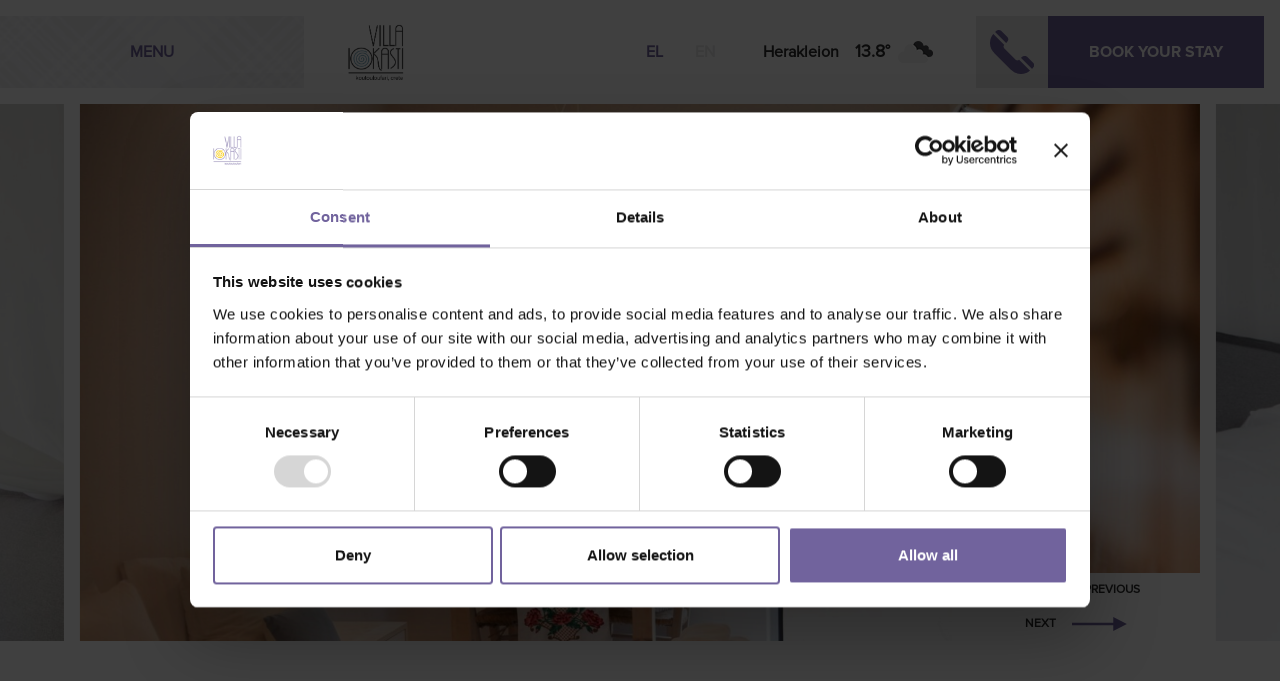

--- FILE ---
content_type: text/html; charset=UTF-8
request_url: https://www.iokasti.gr/el/accommodation/
body_size: 20789
content:

<!DOCTYPE html>
<html lang="el" prefix="og: http://ogp.me/ns# fb: http://www.facebook.com/2008/fbml">

<head>
	<meta charset="UTF-8">
	<meta name="viewport" content="width=device-width, initial-scale=1, shrink-to-fit=no">
	<link rel="profile" href="http://gmpg.org/xfn/11">
	
<!-- DNS Prefetching Start -->
<meta http-equiv="x-dns-prefetch-control" content="off">
<!-- DNS Prefetching end -->
<meta name='robots' content='index, follow, max-image-preview:large, max-snippet:-1, max-video-preview:-1' />
<link rel="alternate" hreflang="en" href="https://www.iokasti.gr/accommodation/" />
<link rel="alternate" hreflang="el" href="https://www.iokasti.gr/el/accommodation/" />
<link rel="alternate" hreflang="x-default" href="https://www.iokasti.gr/accommodation/" />

	<!-- This site is optimized with the Yoast SEO plugin v26.8 - https://yoast.com/product/yoast-seo-wordpress/ -->
	<title>Διαμονή - Iokasti</title>
	<link rel="canonical" href="https://www.iokasti.gr/el/accommodation/" />
	<meta property="og:locale" content="el_GR" />
	<meta property="og:type" content="article" />
	<meta property="og:title" content="Διαμονή - Iokasti" />
	<meta property="og:description" content="Ανοίξτε την πόρτα του παράδεισου και θα βρεθείτε στο Villa Iokasti&#8230;" />
	<meta property="og:url" content="https://www.iokasti.gr/el/accommodation/" />
	<meta property="og:site_name" content="Iokasti" />
	<meta property="article:modified_time" content="2023-01-02T10:09:23+00:00" />
	<meta property="og:image" content="https://www.iokasti.gr/app/uploads/sites/59/2020/09/img_5755_resized.jpg" />
	<meta property="og:image:width" content="1809" />
	<meta property="og:image:height" content="1280" />
	<meta property="og:image:type" content="image/jpeg" />
	<meta name="twitter:card" content="summary_large_image" />
	<meta name="twitter:label1" content="Εκτιμώμενος χρόνος ανάγνωσης" />
	<meta name="twitter:data1" content="1 λεπτό" />
	<script type="application/ld+json" class="yoast-schema-graph">{"@context":"https://schema.org","@graph":[{"@type":"WebPage","@id":"https://www.iokasti.gr/el/accommodation/","url":"https://www.iokasti.gr/el/accommodation/","name":"Διαμονή - Iokasti","isPartOf":{"@id":"https://www.iokasti.gr/el/#website"},"primaryImageOfPage":{"@id":"https://www.iokasti.gr/el/accommodation/#primaryimage"},"image":{"@id":"https://www.iokasti.gr/el/accommodation/#primaryimage"},"thumbnailUrl":"https://www.iokasti.gr/app/uploads/sites/59/2020/09/img_5755_resized.jpg","datePublished":"2019-01-22T06:57:20+00:00","dateModified":"2023-01-02T10:09:23+00:00","breadcrumb":{"@id":"https://www.iokasti.gr/el/accommodation/#breadcrumb"},"inLanguage":"el","potentialAction":[{"@type":"ReadAction","target":["https://www.iokasti.gr/el/accommodation/"]}]},{"@type":"ImageObject","inLanguage":"el","@id":"https://www.iokasti.gr/el/accommodation/#primaryimage","url":"https://www.iokasti.gr/app/uploads/sites/59/2020/09/img_5755_resized.jpg","contentUrl":"https://www.iokasti.gr/app/uploads/sites/59/2020/09/img_5755_resized.jpg","width":1809,"height":1280},{"@type":"BreadcrumbList","@id":"https://www.iokasti.gr/el/accommodation/#breadcrumb","itemListElement":[{"@type":"ListItem","position":1,"name":"Home","item":"https://www.iokasti.gr/el/"},{"@type":"ListItem","position":2,"name":"Διαμονή"}]},{"@type":"WebSite","@id":"https://www.iokasti.gr/el/#website","url":"https://www.iokasti.gr/el/","name":"Iokasti","description":"Just another Nelios CMS4 site","potentialAction":[{"@type":"SearchAction","target":{"@type":"EntryPoint","urlTemplate":"https://www.iokasti.gr/el/?s={search_term_string}"},"query-input":{"@type":"PropertyValueSpecification","valueRequired":true,"valueName":"search_term_string"}}],"inLanguage":"el"}]}</script>
	<!-- / Yoast SEO plugin. -->


<link rel="alternate" title="oEmbed (JSON)" type="application/json+oembed" href="https://www.iokasti.gr/el/wp-json/oembed/1.0/embed?url=https%3A%2F%2Fwww.iokasti.gr%2Fel%2Faccommodation%2F" />
<link rel="alternate" title="oEmbed (XML)" type="text/xml+oembed" href="https://www.iokasti.gr/el/wp-json/oembed/1.0/embed?url=https%3A%2F%2Fwww.iokasti.gr%2Fel%2Faccommodation%2F&#038;format=xml" />
		<!-- Google Tag Manager -->
		<script defer>
			(function (w, d, s, l, i) {
				w[l] = w[l] || [];
				w[l].push({'gtm.start': new Date().getTime(), event: 'gtm.js'});
				var f = d.getElementsByTagName(s)[0], j = d.createElement(s), dl = l != 'dataLayer' ? '&l=' + l : '';
				j.async = true;
				j.src = 'https://www.googletagmanager.com/gtm.js?id=' + i + dl;
				f.parentNode.insertBefore(j, f);
			})(window, document, 'script', 'dataLayer', 'GTM-MJQJLC5M');
		</script>
		<!-- End Google Tag Manager -->
		<style id='wp-img-auto-sizes-contain-inline-css'>
img:is([sizes=auto i],[sizes^="auto," i]){contain-intrinsic-size:3000px 1500px}
/*# sourceURL=wp-img-auto-sizes-contain-inline-css */
</style>
<style id='classic-theme-styles-inline-css'>
/*! This file is auto-generated */
.wp-block-button__link{color:#fff;background-color:#32373c;border-radius:9999px;box-shadow:none;text-decoration:none;padding:calc(.667em + 2px) calc(1.333em + 2px);font-size:1.125em}.wp-block-file__button{background:#32373c;color:#fff;text-decoration:none}
/*# sourceURL=/wp-includes/css/classic-themes.min.css */
</style>
<link rel='stylesheet' id='contact-form-7-css' href='https://www.iokasti.gr/app/plugins/contact-form-7/includes/css/styles.css?ver=6.1.4' media='all' />
<link rel='stylesheet' id='slick-css' href='https://www.iokasti.gr/app/themes/nelios-base/src/css/slick/slick.css?ver=1.8.1' media='all' />
<link rel='stylesheet' id='slick-theme-css' href='https://www.iokasti.gr/app/themes/nelios-base/src/css/slick/slick-theme.css?ver=1.8.1' media='all' />
<link rel='stylesheet' id='flickity-css' href='https://www.iokasti.gr/app/themes/nelios-base/src/css/flickity/flickity.min.css?ver=2.3.0' media='all' />
<link rel='stylesheet' id='flickity-fullscreen-css' href='https://www.iokasti.gr/app/themes/nelios-base/src/css/flickity/flickity-fullscreen.css?ver=1.0.1' media='all' />
<link rel='stylesheet' id='theme-css' href='https://www.iokasti.gr/app/themes/iokasti/css/theme.min.css?ver=0.5.5' media='all' />
<script src="https://www.iokasti.gr/app/themes/nelios-base/src/js/jquery/jquery-3.7.1.min.js?ver=3.7.1" id="jquery-js" defer data-wp-strategy="defer"></script>
<script src="https://www.iokasti.gr/app/themes/nelios-base/src/js/slick/slick.min.js?ver=1.8.1" id="slick-js" defer data-wp-strategy="defer"></script>
<script src="https://www.iokasti.gr/app/themes/nelios-base/src/js/packery/packery.pkgd.min.js?ver=2.1.2" id="packery-js" defer data-wp-strategy="defer"></script>
<script src="https://www.iokasti.gr/app/themes/nelios-base/src/js/isotope/isotope.pkgd.min.js?ver=3.0.6" id="isotope-js" defer data-wp-strategy="defer"></script>
<script src="https://www.iokasti.gr/app/themes/nelios-base/src/js/flickity/flickity.pkgd.min.js?ver=2.3.0" id="flickity-js" defer data-wp-strategy="defer"></script>
<script src="https://www.iokasti.gr/app/themes/nelios-base/src/js/flickity/flickity-fullscreen.js?ver=1.1.1" id="flickity-fullscreen-js" defer data-wp-strategy="defer"></script>
<script src="https://www.iokasti.gr/app/themes/iokasti/js/theme.min.js?ver=0.5.5" id="theme-js" defer data-wp-strategy="defer"></script>
<link rel="https://api.w.org/" href="https://www.iokasti.gr/el/wp-json/" /><link rel="alternate" title="JSON" type="application/json" href="https://www.iokasti.gr/el/wp-json/wp/v2/pages/501" /><link rel="EditURI" type="application/rsd+xml" title="RSD" href="https://www.iokasti.gr/xmlrpc.php?rsd" />
<link rel='shortlink' href='https://www.iokasti.gr/el/?p=501' />
<script>
	document.addEventListener( 'wpcf7mailsent', function( event ) {
		if (typeof ga === 'function') {
			ga('send', 'event', 'Contact Form', 'submit');
		}
	}, false );
</script>
		<meta name="mobile-web-app-capable" content="yes">
<meta name="apple-mobile-web-app-capable" content="yes">
<meta name="apple-mobile-web-app-title" content="Iokasti - Just another Nelios CMS4 site">
<link rel="icon" href="https://www.iokasti.gr/app/uploads/sites/59/2020/07/Logo_512-300x300.png" sizes="32x32" />
<link rel="icon" href="https://www.iokasti.gr/app/uploads/sites/59/2020/07/Logo_512-300x300.png" sizes="192x192" />
<link rel="apple-touch-icon" href="https://www.iokasti.gr/app/uploads/sites/59/2020/07/Logo_512-300x300.png" />
<meta name="msapplication-TileImage" content="https://www.iokasti.gr/app/uploads/sites/59/2020/07/Logo_512-300x300.png" />
<style id='global-styles-inline-css'>
:root{--wp--preset--aspect-ratio--square: 1;--wp--preset--aspect-ratio--4-3: 4/3;--wp--preset--aspect-ratio--3-4: 3/4;--wp--preset--aspect-ratio--3-2: 3/2;--wp--preset--aspect-ratio--2-3: 2/3;--wp--preset--aspect-ratio--16-9: 16/9;--wp--preset--aspect-ratio--9-16: 9/16;--wp--preset--color--black: #000000;--wp--preset--color--cyan-bluish-gray: #abb8c3;--wp--preset--color--white: #fff;--wp--preset--color--pale-pink: #f78da7;--wp--preset--color--vivid-red: #cf2e2e;--wp--preset--color--luminous-vivid-orange: #ff6900;--wp--preset--color--luminous-vivid-amber: #fcb900;--wp--preset--color--light-green-cyan: #7bdcb5;--wp--preset--color--vivid-green-cyan: #00d084;--wp--preset--color--pale-cyan-blue: #8ed1fc;--wp--preset--color--vivid-cyan-blue: #0693e3;--wp--preset--color--vivid-purple: #9b51e0;--wp--preset--color--blue: #007bff;--wp--preset--color--indigo: #6610f2;--wp--preset--color--purple: #5533ff;--wp--preset--color--pink: #e83e8c;--wp--preset--color--red: #dc3545;--wp--preset--color--orange: #fd7e14;--wp--preset--color--yellow: #ffc107;--wp--preset--color--green: #28a745;--wp--preset--color--teal: #20c997;--wp--preset--color--cyan: #17a2b8;--wp--preset--color--gray: #6c757d;--wp--preset--color--gray-dark: #343a40;--wp--preset--gradient--vivid-cyan-blue-to-vivid-purple: linear-gradient(135deg,rgb(6,147,227) 0%,rgb(155,81,224) 100%);--wp--preset--gradient--light-green-cyan-to-vivid-green-cyan: linear-gradient(135deg,rgb(122,220,180) 0%,rgb(0,208,130) 100%);--wp--preset--gradient--luminous-vivid-amber-to-luminous-vivid-orange: linear-gradient(135deg,rgb(252,185,0) 0%,rgb(255,105,0) 100%);--wp--preset--gradient--luminous-vivid-orange-to-vivid-red: linear-gradient(135deg,rgb(255,105,0) 0%,rgb(207,46,46) 100%);--wp--preset--gradient--very-light-gray-to-cyan-bluish-gray: linear-gradient(135deg,rgb(238,238,238) 0%,rgb(169,184,195) 100%);--wp--preset--gradient--cool-to-warm-spectrum: linear-gradient(135deg,rgb(74,234,220) 0%,rgb(151,120,209) 20%,rgb(207,42,186) 40%,rgb(238,44,130) 60%,rgb(251,105,98) 80%,rgb(254,248,76) 100%);--wp--preset--gradient--blush-light-purple: linear-gradient(135deg,rgb(255,206,236) 0%,rgb(152,150,240) 100%);--wp--preset--gradient--blush-bordeaux: linear-gradient(135deg,rgb(254,205,165) 0%,rgb(254,45,45) 50%,rgb(107,0,62) 100%);--wp--preset--gradient--luminous-dusk: linear-gradient(135deg,rgb(255,203,112) 0%,rgb(199,81,192) 50%,rgb(65,88,208) 100%);--wp--preset--gradient--pale-ocean: linear-gradient(135deg,rgb(255,245,203) 0%,rgb(182,227,212) 50%,rgb(51,167,181) 100%);--wp--preset--gradient--electric-grass: linear-gradient(135deg,rgb(202,248,128) 0%,rgb(113,206,126) 100%);--wp--preset--gradient--midnight: linear-gradient(135deg,rgb(2,3,129) 0%,rgb(40,116,252) 100%);--wp--preset--font-size--small: 13px;--wp--preset--font-size--medium: 20px;--wp--preset--font-size--large: 36px;--wp--preset--font-size--x-large: 42px;--wp--preset--spacing--20: 0.44rem;--wp--preset--spacing--30: 0.67rem;--wp--preset--spacing--40: 1rem;--wp--preset--spacing--50: 1.5rem;--wp--preset--spacing--60: 2.25rem;--wp--preset--spacing--70: 3.38rem;--wp--preset--spacing--80: 5.06rem;--wp--preset--shadow--natural: 6px 6px 9px rgba(0, 0, 0, 0.2);--wp--preset--shadow--deep: 12px 12px 50px rgba(0, 0, 0, 0.4);--wp--preset--shadow--sharp: 6px 6px 0px rgba(0, 0, 0, 0.2);--wp--preset--shadow--outlined: 6px 6px 0px -3px rgb(255, 255, 255), 6px 6px rgb(0, 0, 0);--wp--preset--shadow--crisp: 6px 6px 0px rgb(0, 0, 0);}:where(.is-layout-flex){gap: 0.5em;}:where(.is-layout-grid){gap: 0.5em;}body .is-layout-flex{display: flex;}.is-layout-flex{flex-wrap: wrap;align-items: center;}.is-layout-flex > :is(*, div){margin: 0;}body .is-layout-grid{display: grid;}.is-layout-grid > :is(*, div){margin: 0;}:where(.wp-block-columns.is-layout-flex){gap: 2em;}:where(.wp-block-columns.is-layout-grid){gap: 2em;}:where(.wp-block-post-template.is-layout-flex){gap: 1.25em;}:where(.wp-block-post-template.is-layout-grid){gap: 1.25em;}.has-black-color{color: var(--wp--preset--color--black) !important;}.has-cyan-bluish-gray-color{color: var(--wp--preset--color--cyan-bluish-gray) !important;}.has-white-color{color: var(--wp--preset--color--white) !important;}.has-pale-pink-color{color: var(--wp--preset--color--pale-pink) !important;}.has-vivid-red-color{color: var(--wp--preset--color--vivid-red) !important;}.has-luminous-vivid-orange-color{color: var(--wp--preset--color--luminous-vivid-orange) !important;}.has-luminous-vivid-amber-color{color: var(--wp--preset--color--luminous-vivid-amber) !important;}.has-light-green-cyan-color{color: var(--wp--preset--color--light-green-cyan) !important;}.has-vivid-green-cyan-color{color: var(--wp--preset--color--vivid-green-cyan) !important;}.has-pale-cyan-blue-color{color: var(--wp--preset--color--pale-cyan-blue) !important;}.has-vivid-cyan-blue-color{color: var(--wp--preset--color--vivid-cyan-blue) !important;}.has-vivid-purple-color{color: var(--wp--preset--color--vivid-purple) !important;}.has-black-background-color{background-color: var(--wp--preset--color--black) !important;}.has-cyan-bluish-gray-background-color{background-color: var(--wp--preset--color--cyan-bluish-gray) !important;}.has-white-background-color{background-color: var(--wp--preset--color--white) !important;}.has-pale-pink-background-color{background-color: var(--wp--preset--color--pale-pink) !important;}.has-vivid-red-background-color{background-color: var(--wp--preset--color--vivid-red) !important;}.has-luminous-vivid-orange-background-color{background-color: var(--wp--preset--color--luminous-vivid-orange) !important;}.has-luminous-vivid-amber-background-color{background-color: var(--wp--preset--color--luminous-vivid-amber) !important;}.has-light-green-cyan-background-color{background-color: var(--wp--preset--color--light-green-cyan) !important;}.has-vivid-green-cyan-background-color{background-color: var(--wp--preset--color--vivid-green-cyan) !important;}.has-pale-cyan-blue-background-color{background-color: var(--wp--preset--color--pale-cyan-blue) !important;}.has-vivid-cyan-blue-background-color{background-color: var(--wp--preset--color--vivid-cyan-blue) !important;}.has-vivid-purple-background-color{background-color: var(--wp--preset--color--vivid-purple) !important;}.has-black-border-color{border-color: var(--wp--preset--color--black) !important;}.has-cyan-bluish-gray-border-color{border-color: var(--wp--preset--color--cyan-bluish-gray) !important;}.has-white-border-color{border-color: var(--wp--preset--color--white) !important;}.has-pale-pink-border-color{border-color: var(--wp--preset--color--pale-pink) !important;}.has-vivid-red-border-color{border-color: var(--wp--preset--color--vivid-red) !important;}.has-luminous-vivid-orange-border-color{border-color: var(--wp--preset--color--luminous-vivid-orange) !important;}.has-luminous-vivid-amber-border-color{border-color: var(--wp--preset--color--luminous-vivid-amber) !important;}.has-light-green-cyan-border-color{border-color: var(--wp--preset--color--light-green-cyan) !important;}.has-vivid-green-cyan-border-color{border-color: var(--wp--preset--color--vivid-green-cyan) !important;}.has-pale-cyan-blue-border-color{border-color: var(--wp--preset--color--pale-cyan-blue) !important;}.has-vivid-cyan-blue-border-color{border-color: var(--wp--preset--color--vivid-cyan-blue) !important;}.has-vivid-purple-border-color{border-color: var(--wp--preset--color--vivid-purple) !important;}.has-vivid-cyan-blue-to-vivid-purple-gradient-background{background: var(--wp--preset--gradient--vivid-cyan-blue-to-vivid-purple) !important;}.has-light-green-cyan-to-vivid-green-cyan-gradient-background{background: var(--wp--preset--gradient--light-green-cyan-to-vivid-green-cyan) !important;}.has-luminous-vivid-amber-to-luminous-vivid-orange-gradient-background{background: var(--wp--preset--gradient--luminous-vivid-amber-to-luminous-vivid-orange) !important;}.has-luminous-vivid-orange-to-vivid-red-gradient-background{background: var(--wp--preset--gradient--luminous-vivid-orange-to-vivid-red) !important;}.has-very-light-gray-to-cyan-bluish-gray-gradient-background{background: var(--wp--preset--gradient--very-light-gray-to-cyan-bluish-gray) !important;}.has-cool-to-warm-spectrum-gradient-background{background: var(--wp--preset--gradient--cool-to-warm-spectrum) !important;}.has-blush-light-purple-gradient-background{background: var(--wp--preset--gradient--blush-light-purple) !important;}.has-blush-bordeaux-gradient-background{background: var(--wp--preset--gradient--blush-bordeaux) !important;}.has-luminous-dusk-gradient-background{background: var(--wp--preset--gradient--luminous-dusk) !important;}.has-pale-ocean-gradient-background{background: var(--wp--preset--gradient--pale-ocean) !important;}.has-electric-grass-gradient-background{background: var(--wp--preset--gradient--electric-grass) !important;}.has-midnight-gradient-background{background: var(--wp--preset--gradient--midnight) !important;}.has-small-font-size{font-size: var(--wp--preset--font-size--small) !important;}.has-medium-font-size{font-size: var(--wp--preset--font-size--medium) !important;}.has-large-font-size{font-size: var(--wp--preset--font-size--large) !important;}.has-x-large-font-size{font-size: var(--wp--preset--font-size--x-large) !important;}
/*# sourceURL=global-styles-inline-css */
</style>
</head>

<body class="wp-singular page-template-rooms page page-id-501 wp-embed-responsive wp-theme-nelios-base wp-child-theme-iokasti site-id-59 theme-skin-hotel-cube-06 agent-chrome understrap-no-sidebar"  data-connector="menu-connector" >

		<!-- Google Tag Manager (noscript) -->
		<noscript>
			<iframe src="https://www.googletagmanager.com/ns.html?id=GTM-MJQJLC5M" height="0" width="0" style="display:none;visibility:hidden"></iframe>
		</noscript>
		<!-- End Google Tag Manager (noscript) -->
		
<div class="site" id="page">

	<header id="main-header" class="main-header d-flex justify-content-between">

		<div class="navbar-left d-inline-flex justify-content-start justify-content-lg-center align-items-center order-0 col-3 col-md-3 col-sm-3 order-1 px-0 py-lg-2 pl-lg-0 pr-lg-3 position-relative">

			
<a href="#" class="main-nav-button menu-connector text-decoration-none text-uppercase d-flex justify-content-center align-items-center w-100 text-lg-center" data-connector="menu-connector" title="open menu">

	<span class="menu-text">menu</span>

</a>

			

		</div>


		<div class="navbar-middle-left d-flex justify-content-center justify-content-lg-start align-items-center col-6 col-md-4 col-lg-2 col-sm-6 maxw-lg-540 order-2 order-lg-3 py-2 px-md-3 mx-auto mx-xl-0 order-1">

			

	<a class="navbar-brand logo d-flex" href="https://www.iokasti.gr/el/">

		<img src="https://www.iokasti.gr/app/uploads/sites/59/2023/01/logo-hotel.png" alt="Iokasti"/>

	</a>


		</div>

		<div class="navbar-middle-middle d-none d-lg-flex justify-content-end align-items-center col-3 col-lg-2 order-3 order-lg maxw-lg-540 py-2 px-md-3 mr-auto mr-xl-0 order-1">

			
			

			
	
	
		
			<div id="navbar-language-inline" class="navbar-language-inline d-lg-flex align-items-center justify-content-center">

				<a href="#" class="size-small text-uppercase text-primary p-2 m-2 active">

					el
				</a>

				
					
						<a class="size-small text-uppercase p-2 m-2" href="https://www.iokasti.gr/accommodation/">

							en
						</a>

					
				
					
				
			</div>

		
	

		</div>

		<div class="navbar-middle-right d-none d-lg-flex justify-content-end align-items-center col-3 col-lg-2 order-3 order-lg maxw-lg-540 py-2 px-md-3 mr-auto mr-xl-0 order-1">

			

	<div class="weather d-flex align-items-center">

		<div class="weather-title font-weight-bold mr-3">

			Herakleion
		</div>

		<div class="item-info d-flex align-items-center font-weight-bold kilo-size mr-3">

			<span>

				13.8&deg
			</span>

			<img src="//openweathermap.org/img/wn/04n.png" alt="weather">

		</div>

	</div>


		</div>


		<div class="navbar-right d-flex order-5 col-3 col-md-3 col-sm-3 justify-content-end align-items-center px-3 py-2">

			
			
			

			
	
	
		
			<div id="navbar-language-switcher" class="navbar-language-switcher dropdown d-flex d-lg-none align-items-center justify-content-center">

				<a class="btn border-0 text-primary text-uppercase px-2 px-lg-0" href="#" role="button" id="dropdownLangMenuLink" data-toggle="dropdown" aria-haspopup="true" aria-expanded="false">

					el
				</a>

				<div class="dropdown-menu" aria-labelledby="dropdownLangMenuLink">

					
						
							<a class="dropdown-item text-uppercase text-primary text-center px-2 px-lg-0" href="https://www.iokasti.gr/accommodation/">

								en
							</a>

						
					
						
					
				</div>

			</div>

		
	

			

			<div class="right-details d-none d-lg-flex justify-content-between align-items-center w-100 h-100">

				




	<a class="navbar-phone-icon d-flex align-items-center justify-content-center bg-secondary bg-secondary-hover p-3 p-lg-0" href="tel:+302897022607" title="Telephone">

		<svg xmlns="http://www.w3.org/2000/svg" viewBox="0 0 512 512">
    <path d="M498.8 377.8L435.2 314c-17-17-46.7-17-63.7 0L361 324.7 488.2 452l10.6-10.6a45 45 0 000-63.6zm-159.7-32.4a33.7 33.7 0 01-44.7-2.3L168.6 217a33.8 33.8 0 01-2.3-44.7l-127-127a162 162 0 007.8 220l199 199.2a161 161 0 00220 7.8l-127-127zm-141.6-269l-63.6-63.7c-17-17-46.7-17-63.7 0L59.6 23.4 187 150.6l10.6-10.6a45 45 0 000-63.6z"/>
</svg>
	</a>


				<div id="webhotelier-link" class="webhotelier-link d-flex justify-content-center align-items-stretch w-100">

					

	<div id="main-book-btn" class="main-book-btn w-100">

		<a class="btn btn-primary d-flex align-items-center justify-content-center p-4 h-100 w-100 text-center" href="https://iokasti.book-onlinenow.net/" target="_blank" title="BOOK YOUR STAY">

			BOOK YOUR STAY
		</a>

	</div>


				</div>

			</div>

		</div>

	</header>

	
<div id="primary-menu" class="menu-connector primary-menu" data-connector="menu-connector">

	<div class="primary-menu__outer d-flex flex-column align-items-center pb-6 pb-lg-4">
		<div class="close-btn pt-3 pt-md-5">
			<svg xmlns="http://www.w3.org/2000/svg" viewBox="0 0 612 612">
  <path d="M415.34 196.66a19.25 19.25 0 00-27.25 0l-82.19 82.18-81.03-81.03a19.1 19.1 0 00-27.04 0 19.1 19.1 0 000 27.04l81.03 81.04-81.58 81.58c-7.54 7.54-7.54 19.74 0 27.25s19.73 7.52 27.25 0l81.59-81.58 81.03 81.03a19.1 19.1 0 0027.04 0 19.1 19.1 0 000-27.04l-81.03-81.04 82.18-82.18a19.25 19.25 0 000-27.25zM306 0C137 0 0 137 0 306s137 306 306 306c168.99 0 306-137.01 306-306S475 0 306 0zm0 573.75C158.12 573.75 38.25 453.87 38.25 306 38.25 158.12 158.13 38.25 306 38.25c147.88 0 267.75 119.88 267.75 267.75 0 147.88-119.88 267.75-267.75 267.75z"/>
</svg>		</div>
		<div class="primary-menu__inner pt-3 ">

			<div class="navigation pt-3"><ul id="menu-primary-navigation" class="menu-primary-navigation pt-2 text-uppercase list-unstyled"><li itemscope="itemscope" itemtype="https://www.schema.org/SiteNavigationElement" id="menu-item-1413" class="menu-item-home menu-item menu-item-type-post_type menu-item-object-page menu-item-1413 nav-item"><a title="Αρχική" href="https://www.iokasti.gr/el/" class="nav-link">Αρχική</a></li>
<li itemscope="itemscope" itemtype="https://www.schema.org/SiteNavigationElement" id="menu-item-1414" class="menu-item-about-us menu-item menu-item-type-post_type menu-item-object-page menu-item-1414 nav-item"><a title="Η ιστορία μας" href="https://www.iokasti.gr/el/our-story/" class="nav-link">Η ιστορία μας</a></li>
<li itemscope="itemscope" itemtype="https://www.schema.org/SiteNavigationElement" id="menu-item-1415" class="menu-item-rooms menu-item menu-item-type-post_type menu-item-object-page current-menu-item page_item page-item-501 current_page_item active menu-item-1415 nav-item"><a title="Διαμονή" href="https://www.iokasti.gr/el/accommodation/" class="nav-link" aria-current="page">Διαμονή</a></li>
<li itemscope="itemscope" itemtype="https://www.schema.org/SiteNavigationElement" id="menu-item-1694" class="menu-item menu-item-type-post_type menu-item-object-page menu-item-1694 nav-item"><a title="Καλάθι πρωινού “Villa Iokasti”" href="https://www.iokasti.gr/el/iokasti-breakfast-basket/" class="nav-link">Καλάθι πρωινού “Villa Iokasti”</a></li>
<li itemscope="itemscope" itemtype="https://www.schema.org/SiteNavigationElement" id="menu-item-1488" class="menu-item menu-item-type-post_type menu-item-object-page menu-item-1488 nav-item"><a title="Εστιατόριο ‘Ιοκάστη’" href="https://www.iokasti.gr/el/iokasti-restaurant/" class="nav-link">Εστιατόριο ‘Ιοκάστη’</a></li>
<li itemscope="itemscope" itemtype="https://www.schema.org/SiteNavigationElement" id="menu-item-1416" class="menu-item-services menu-item menu-item-type-post_type menu-item-object-page menu-item-1416 nav-item"><a title="Υπηρεσίες &amp; Εγκαταστάσεις" href="https://www.iokasti.gr/el/services-facilities/" class="nav-link">Υπηρεσίες &amp; Εγκαταστάσεις</a></li>
<li itemscope="itemscope" itemtype="https://www.schema.org/SiteNavigationElement" id="menu-item-1418" class="menu-item-gallery menu-item menu-item-type-post_type menu-item-object-page menu-item-1418 nav-item"><a title="Φωτογραφίες" href="https://www.iokasti.gr/el/gallery/" class="nav-link">Φωτογραφίες</a></li>
<li itemscope="itemscope" itemtype="https://www.schema.org/SiteNavigationElement" id="menu-item-1420" class="menu-item menu-item-type-post_type menu-item-object-page menu-item-1420 nav-item"><a title="Επικοινωνία" href="https://www.iokasti.gr/el/contact/" class="nav-link">Επικοινωνία</a></li>
</ul></div>
			


	<a href="https://www.iokasti.gr/el/offers/" class="offers-button d-block position-relative py-3 px-3 border-0 text-white text-decoration-none">

		<span class="normal-size py-1">

			CHECKOUT <br> OUR SPECIAL <br> OFFERS
		</span>

	</a>


			


	<div class="micro-size px-3 py-4 mt-4 text-uppercase">

		<h3 class="text-primary micro-size">CONTACT DETAILS</h3>

		<p class="mb-0">

			
				Κουτουλουφάρι Ηρακλείου, 700 14, Ηράκλειο, Κρήτη,

			
			
			
			
		</p>

		<p class="mb-0">

			
				Tel:

				<a class="" href="tel:+302897022607" title="Telephone">

					+30 28970 22607
				</a>

			
			
			
				Email:

				<a class="" href="mailto:info@iokasti.gr" title="Email">

					info@iokasti.gr
				</a>

			
		</p>

	</div>


		</div>
	</div>

</div>

	<div class="bottom-bar d-flex d-lg-none">

		




	<a class="navbar-phone-icon d-flex align-items-center justify-content-center bg-secondary bg-secondary-hover p-3 p-lg-0" href="tel:+302897022607" title="Telephone">

		<svg xmlns="http://www.w3.org/2000/svg" viewBox="0 0 512 512">
    <path d="M498.8 377.8L435.2 314c-17-17-46.7-17-63.7 0L361 324.7 488.2 452l10.6-10.6a45 45 0 000-63.6zm-159.7-32.4a33.7 33.7 0 01-44.7-2.3L168.6 217a33.8 33.8 0 01-2.3-44.7l-127-127a162 162 0 007.8 220l199 199.2a161 161 0 00220 7.8l-127-127zm-141.6-269l-63.6-63.7c-17-17-46.7-17-63.7 0L59.6 23.4 187 150.6l10.6-10.6a45 45 0 000-63.6z"/>
</svg>
	</a>


		<div id="webhotelier-link" class="webhotelier-link d-flex justify-content-center align-items-stretch w-100">

			

	<div id="main-book-btn" class="main-book-btn w-100">

		<a class="btn btn-primary d-flex align-items-center justify-content-center p-4 h-100 w-100 text-center" href="https://iokasti.book-onlinenow.net/" target="_blank" title="BOOK YOUR STAY">

			BOOK YOUR STAY
		</a>

	</div>


		</div>

	</div>

	
		


	
	
		<section id="hero" class="hero position-relative overflow-hidden">

			
			<div id="first-slideshow" class="slideshow first-slideshow" data-flickity='{"contain":true,"autoPlay":5000,"cellSelector":".flickity-slide","prevNextButtons":"true","pageDots":false,"draggable":">1","wrapAround":true,"pauseAutoPlayOnHover":false,"fade":true,"imagesLoaded":true}'>

				
					
					<div class="flickity-slide mx-xl-2 maxw-lg-1120">

						<img width="1809" height="1280" src="https://www.iokasti.gr/app/uploads/sites/59/2020/09/img_5755_resized.jpg" class="w-100" alt="_img_5755_resized" decoding="async" fetchpriority="high" srcset="https://www.iokasti.gr/app/uploads/sites/59/2020/09/img_5755_resized.jpg 1809w, https://www.iokasti.gr/app/uploads/sites/59/2020/09/img_5755_resized-600x425.jpg 600w, https://www.iokasti.gr/app/uploads/sites/59/2020/09/img_5755_resized-768x543.jpg 768w, https://www.iokasti.gr/app/uploads/sites/59/2020/09/img_5755_resized-1536x1087.jpg 1536w" sizes="(max-width: 1809px) 100vw, 1809px" />
					</div>

				
					
					<div class="flickity-slide mx-xl-2 maxw-lg-1120">

						<img width="1920" height="1279" src="https://www.iokasti.gr/app/uploads/sites/59/2020/09/img_2143_resized.jpg" class="w-100" alt="_img_2143_resized" decoding="async" srcset="https://www.iokasti.gr/app/uploads/sites/59/2020/09/img_2143_resized.jpg 1920w, https://www.iokasti.gr/app/uploads/sites/59/2020/09/img_2143_resized-600x400.jpg 600w, https://www.iokasti.gr/app/uploads/sites/59/2020/09/img_2143_resized-768x512.jpg 768w, https://www.iokasti.gr/app/uploads/sites/59/2020/09/img_2143_resized-1536x1023.jpg 1536w" sizes="(max-width: 1920px) 100vw, 1920px" />
					</div>

				
					
					<div class="flickity-slide mx-xl-2 maxw-lg-1120">

						<img width="1920" height="1280" src="https://www.iokasti.gr/app/uploads/sites/59/2020/09/img_5998_resized.jpg" class="w-100" alt="_img_5998_resized" decoding="async" srcset="https://www.iokasti.gr/app/uploads/sites/59/2020/09/img_5998_resized.jpg 1920w, https://www.iokasti.gr/app/uploads/sites/59/2020/09/img_5998_resized-600x400.jpg 600w, https://www.iokasti.gr/app/uploads/sites/59/2020/09/img_5998_resized-768x512.jpg 768w, https://www.iokasti.gr/app/uploads/sites/59/2020/09/img_5998_resized-1536x1024.jpg 1536w" sizes="(max-width: 1920px) 100vw, 1920px" />
					</div>

				
					
					<div class="flickity-slide mx-xl-2 maxw-lg-1120">

						<img width="1920" height="1140" src="https://www.iokasti.gr/app/uploads/sites/59/2019/01/img_8387_resized.jpg" class="w-100" alt="_img_8387_resized" decoding="async" srcset="https://www.iokasti.gr/app/uploads/sites/59/2019/01/img_8387_resized.jpg 1920w, https://www.iokasti.gr/app/uploads/sites/59/2019/01/img_8387_resized-600x356.jpg 600w, https://www.iokasti.gr/app/uploads/sites/59/2019/01/img_8387_resized-768x456.jpg 768w, https://www.iokasti.gr/app/uploads/sites/59/2019/01/img_8387_resized-1536x912.jpg 1536w" sizes="(max-width: 1920px) 100vw, 1920px" />
					</div>

				
					
					<div class="flickity-slide mx-xl-2 maxw-lg-1120">

						<img width="1920" height="1280" src="https://www.iokasti.gr/app/uploads/sites/59/2020/09/img_5790_resized.jpg" class="w-100" alt="_img_5790_resized" decoding="async" srcset="https://www.iokasti.gr/app/uploads/sites/59/2020/09/img_5790_resized.jpg 1920w, https://www.iokasti.gr/app/uploads/sites/59/2020/09/img_5790_resized-600x400.jpg 600w, https://www.iokasti.gr/app/uploads/sites/59/2020/09/img_5790_resized-768x512.jpg 768w, https://www.iokasti.gr/app/uploads/sites/59/2020/09/img_5790_resized-1536x1024.jpg 1536w" sizes="(max-width: 1920px) 100vw, 1920px" />
					</div>

				
			</div>

									

<div id="hero-previous" class="hero-previous custom-previous custom-arrow px-4 py-3 px-md-5 p-xl-2 d-inline-flex justify-content-start justify-content-xl-center align-items-center">

	<svg xmlns="http://www.w3.org/2000/svg" viewBox="0 0 55 14">
		<path d="M54.88 5.74v2.51H13.62V14L0 7.01 13.62 0v5.74h41.26z"/>
	</svg>

	<b class="micro-size">PREVIOUS</b>

</div>
			

<div id="hero-next" class="hero-next custom-next custom-arrow px-4 py-3 px-md-5 p-xl-2 d-inline-flex justify-content-end justify-content-xl-center align-items-center">

	<b class="micro-size">NEXT</b>

	<svg xmlns="http://www.w3.org/2000/svg" viewBox="0 0 55 14">
		<path d="M0 8.25v-2.5h41.26V0l13.62 6.98-13.62 7.01V8.25H0z"/>
	</svg>

</div>

		</section>

	

	



<div class="wrapper" id="page-wrapper">

	<div class="container-fluid d-flex flex-column px-0" id="content" tabindex="-1">

		<!-- Do the left sidebar check -->
		
		<!-- Welcome section -->
		
<section id="global-welcome" class="global-welcome pt-3 mt-md-4 my-xl-5" >

	<div id="global-welcome-inner" class="global-welcome-inner d-flex flex-wrap container-1120 px-md-5 ">

		
			
			<main class="site-main col-12 col-md-8 px-4" id="main">

				
<article class="d-flex flex-column post-501 page type-page status-publish has-post-thumbnail hentry" id="post-501">

	<header class="entry-header mb-3 mb-lg-4">

		
			<div class="pre-title kilo-size font-weight-bold">

				Απολάυστε ονειρεμένες διακοπές 
			</div>

		
		<h1 class="entry-title tera-size text-primary mb-0">

			στα εξοπλισμένα διαμερίσματά μας! 
		</h1>

	</header><!-- .entry-header -->

	<div class="entry-content mt-1 milli-size text-justify">

		<p>Ανοίξτε την πόρτα του παράδεισου και θα βρεθείτε στο Villa Iokasti&#8230;</p>

		
	</div><!-- .entry-content -->

	
		
	
	
		

	
	<footer class="entry-footer mt-5">

		
		
	</footer><!-- .entry-footer -->

</article><!-- #post-## -->


			</main>

			<div class="side col-12 col-md-4 d-flex justify-content-lg-end align-self-start px-4">

				

<div class="side-inner d-md-flex flex-column w-100">

	<div class="side-top d-flex mb-md-3">

		
			<div class="side-features d-flex flex-wrap align-items-end w-100 milli-size">

				


			</div>

		
		
			<div class="side-stats d-flex flex-column w-100 ml-md-auto text-center">

				


	<div class="number d-none d-md-block fancy-text super-size mt-auto">

		3
	</div>



	<div class="caption d-none d-md-block font-weight-bold milli-size">

		Πλήρως εξοπλισμένα διαμερίσματα 
	</div>


			</div>

		
	</div>

	<div class="side-bottom d-flex align-items-end justify-content-center mt-4 mt-md-auto">

		
			
			
		
	</div>

</div>

			</div>

		
		
	</div>

</section>

		
		
			<section id="listing-wrapper" class="listing-wrapper d-flex flex-column align-items-center mt-5">

				


	<div id="room-filters" class="room-filters d-flex justify-content-center w-100">

		<ul id="room-filters-inner" class="room-filters-inner container-1120 col-12 nav nav-pills d-inline-flex justify-content-start justify-content-md-center px-3 px-md-0 pb-3 pb-md-0 mx-0 text-uppercase" role="tablist">

			<li class="mx-2 my-2 mx-lg-4">

				<a href="#" data-filter="*" class="room-tab btn px-3 py-2 px-lg-5 py-lg-3 active show" data-toggle="tab">

					VIEW ALL
				</a>

			</li>

			
				<li class="mx-2 my-2 mx-lg-4">

					<a href="#" id="apartments-el-tab" class="room-tab btn px-3 py-2 px-lg-5 py-lg-3" data-filter=".room_category-apartments-el" data-toggle="tab">

						Διαμερίσματα
					</a>

				</li>

			
				<li class="mx-2 my-2 mx-lg-4">

					<a href="#" id="studios-el-tab" class="room-tab btn px-3 py-2 px-lg-5 py-lg-3" data-filter=".room_category-studios-el" data-toggle="tab">

						Στούντιο
					</a>

				</li>

			
		</ul>

	</div>


				<div id="listing-items" class="listing-items container-1120 w-100 mt-md-4 mt-lg-5">

					
					
						
						
						
						



<article class="article w-100 flex-wrap justify-content-between px-md-5 mx-auto post-955 room type-room status-publish has-post-thumbnail hentry room_category-apartments-el" id="post-955">

		<div id="slideshow-1" class="slideshow w-100" data-flickity='{"contain":true,"autoPlay":false,"cellSelector":".flickity-slide","pageDots":false,"draggable":">1","wrapAround":false,"pauseAutoPlayOnHover":false,"fade":true,"imagesLoaded":false,"fullscreen":true,"viewFullscreenButtonShape":"M32,3l-7,7h5v4H18V2h4V7l7-7ZM3,32l7-7v5h4V18H2v4H7L0,29Z","exitFullscreenButtonShape":"M15,20,7,28h5v4H0V20H4v5l8-8Zm5-5,8-8v5h4V0H20V4h5l-8,8Z"}'>

			
				<div class="flickity-slide">

					<img width="1536" height="1043" src="https://www.iokasti.gr/app/uploads/sites/59/2019/01/apart11new-1-1536x1043.jpg" class="w-100" alt="apart11new" decoding="async" loading="lazy" srcset="https://www.iokasti.gr/app/uploads/sites/59/2019/01/apart11new-1-1536x1043.jpg 1536w, https://www.iokasti.gr/app/uploads/sites/59/2019/01/apart11new-1-600x407.jpg 600w, https://www.iokasti.gr/app/uploads/sites/59/2019/01/apart11new-1-768x521.jpg 768w, https://www.iokasti.gr/app/uploads/sites/59/2019/01/apart11new-1-2048x1390.jpg 2048w" sizes="auto, (max-width: 1536px) 100vw, 1536px" />
				</div>

			
				<div class="flickity-slide">

					<img width="1536" height="1021" src="https://www.iokasti.gr/app/uploads/sites/59/2019/01/apart11new-2-1536x1021.jpg" class="w-100" alt="apart11new (2)" decoding="async" loading="lazy" srcset="https://www.iokasti.gr/app/uploads/sites/59/2019/01/apart11new-2-1536x1021.jpg 1536w, https://www.iokasti.gr/app/uploads/sites/59/2019/01/apart11new-2-600x399.jpg 600w, https://www.iokasti.gr/app/uploads/sites/59/2019/01/apart11new-2-768x510.jpg 768w, https://www.iokasti.gr/app/uploads/sites/59/2019/01/apart11new-2-2048x1361.jpg 2048w" sizes="auto, (max-width: 1536px) 100vw, 1536px" />
				</div>

			
				<div class="flickity-slide">

					<img width="1536" height="1043" src="https://www.iokasti.gr/app/uploads/sites/59/2019/01/apart11new-3-1536x1043.jpg" class="w-100" alt="apart11new (3)" decoding="async" loading="lazy" srcset="https://www.iokasti.gr/app/uploads/sites/59/2019/01/apart11new-3-1536x1043.jpg 1536w, https://www.iokasti.gr/app/uploads/sites/59/2019/01/apart11new-3-600x407.jpg 600w, https://www.iokasti.gr/app/uploads/sites/59/2019/01/apart11new-3-768x521.jpg 768w, https://www.iokasti.gr/app/uploads/sites/59/2019/01/apart11new-3-2048x1390.jpg 2048w" sizes="auto, (max-width: 1536px) 100vw, 1536px" />
				</div>

			
				<div class="flickity-slide">

					<img width="1149" height="1536" src="https://www.iokasti.gr/app/uploads/sites/59/2019/01/IMG_5344-1149x1536.jpg" class="w-100" alt="IMG_5344" decoding="async" loading="lazy" srcset="https://www.iokasti.gr/app/uploads/sites/59/2019/01/IMG_5344-1149x1536.jpg 1149w, https://www.iokasti.gr/app/uploads/sites/59/2019/01/IMG_5344-449x600.jpg 449w, https://www.iokasti.gr/app/uploads/sites/59/2019/01/IMG_5344-768x1027.jpg 768w, https://www.iokasti.gr/app/uploads/sites/59/2019/01/IMG_5344-1531x2048.jpg 1531w, https://www.iokasti.gr/app/uploads/sites/59/2019/01/IMG_5344-scaled.jpg 1914w" sizes="auto, (max-width: 1149px) 100vw, 1149px" />
				</div>

			
				<div class="flickity-slide">

					<img width="1536" height="1024" src="https://www.iokasti.gr/app/uploads/sites/59/2019/01/IMG_5345-1536x1024.jpg" class="w-100" alt="IMG_5345" decoding="async" loading="lazy" srcset="https://www.iokasti.gr/app/uploads/sites/59/2019/01/IMG_5345-1536x1024.jpg 1536w, https://www.iokasti.gr/app/uploads/sites/59/2019/01/IMG_5345-600x400.jpg 600w, https://www.iokasti.gr/app/uploads/sites/59/2019/01/IMG_5345-768x512.jpg 768w, https://www.iokasti.gr/app/uploads/sites/59/2019/01/IMG_5345-2048x1365.jpg 2048w" sizes="auto, (max-width: 1536px) 100vw, 1536px" />
				</div>

			
				<div class="flickity-slide">

					<img width="1024" height="1536" src="https://www.iokasti.gr/app/uploads/sites/59/2019/01/IMG_5478_1-1024x1536.jpg" class="w-100" alt="IMG_5478_1" decoding="async" loading="lazy" srcset="https://www.iokasti.gr/app/uploads/sites/59/2019/01/IMG_5478_1-1024x1536.jpg 1024w, https://www.iokasti.gr/app/uploads/sites/59/2019/01/IMG_5478_1-400x600.jpg 400w, https://www.iokasti.gr/app/uploads/sites/59/2019/01/IMG_5478_1-768x1152.jpg 768w, https://www.iokasti.gr/app/uploads/sites/59/2019/01/IMG_5478_1-1365x2048.jpg 1365w, https://www.iokasti.gr/app/uploads/sites/59/2019/01/IMG_5478_1-scaled.jpg 1707w" sizes="auto, (max-width: 1024px) 100vw, 1024px" />
				</div>

			
				<div class="flickity-slide">

					<img width="1536" height="1024" src="https://www.iokasti.gr/app/uploads/sites/59/2019/01/IMG_5752-1536x1024.jpg" class="w-100" alt="IMG_5752" decoding="async" loading="lazy" srcset="https://www.iokasti.gr/app/uploads/sites/59/2019/01/IMG_5752-1536x1024.jpg 1536w, https://www.iokasti.gr/app/uploads/sites/59/2019/01/IMG_5752-600x400.jpg 600w, https://www.iokasti.gr/app/uploads/sites/59/2019/01/IMG_5752-768x512.jpg 768w, https://www.iokasti.gr/app/uploads/sites/59/2019/01/IMG_5752-2048x1365.jpg 2048w" sizes="auto, (max-width: 1536px) 100vw, 1536px" />
				</div>

			
				<div class="flickity-slide">

					<img width="1536" height="1086" src="https://www.iokasti.gr/app/uploads/sites/59/2019/01/IMG_5755-1536x1086.jpg" class="w-100" alt="IMG_5755" decoding="async" loading="lazy" srcset="https://www.iokasti.gr/app/uploads/sites/59/2019/01/IMG_5755-1536x1086.jpg 1536w, https://www.iokasti.gr/app/uploads/sites/59/2019/01/IMG_5755-600x424.jpg 600w, https://www.iokasti.gr/app/uploads/sites/59/2019/01/IMG_5755-768x543.jpg 768w, https://www.iokasti.gr/app/uploads/sites/59/2019/01/IMG_5755-2048x1448.jpg 2048w" sizes="auto, (max-width: 1536px) 100vw, 1536px" />
				</div>

			
				<div class="flickity-slide">

					<img width="1278" height="1536" src="https://www.iokasti.gr/app/uploads/sites/59/2019/01/IMG_5758-1278x1536.jpg" class="w-100" alt="IMG_5758" decoding="async" loading="lazy" srcset="https://www.iokasti.gr/app/uploads/sites/59/2019/01/IMG_5758-1278x1536.jpg 1278w, https://www.iokasti.gr/app/uploads/sites/59/2019/01/IMG_5758-499x600.jpg 499w, https://www.iokasti.gr/app/uploads/sites/59/2019/01/IMG_5758-768x923.jpg 768w, https://www.iokasti.gr/app/uploads/sites/59/2019/01/IMG_5758-1704x2048.jpg 1704w" sizes="auto, (max-width: 1278px) 100vw, 1278px" />
				</div>

			
				<div class="flickity-slide">

					<img width="1240" height="1536" src="https://www.iokasti.gr/app/uploads/sites/59/2019/01/IMG_5760-1240x1536.jpg" class="w-100" alt="IMG_5760" decoding="async" loading="lazy" srcset="https://www.iokasti.gr/app/uploads/sites/59/2019/01/IMG_5760-1240x1536.jpg 1240w, https://www.iokasti.gr/app/uploads/sites/59/2019/01/IMG_5760-484x600.jpg 484w, https://www.iokasti.gr/app/uploads/sites/59/2019/01/IMG_5760-768x951.jpg 768w, https://www.iokasti.gr/app/uploads/sites/59/2019/01/IMG_5760-1653x2048.jpg 1653w" sizes="auto, (max-width: 1240px) 100vw, 1240px" />
				</div>

			
				<div class="flickity-slide">

					<img width="1536" height="1024" src="https://www.iokasti.gr/app/uploads/sites/59/2019/01/IMG_5765-1536x1024.jpg" class="w-100" alt="IMG_5765" decoding="async" loading="lazy" srcset="https://www.iokasti.gr/app/uploads/sites/59/2019/01/IMG_5765-1536x1024.jpg 1536w, https://www.iokasti.gr/app/uploads/sites/59/2019/01/IMG_5765-600x400.jpg 600w, https://www.iokasti.gr/app/uploads/sites/59/2019/01/IMG_5765-768x512.jpg 768w, https://www.iokasti.gr/app/uploads/sites/59/2019/01/IMG_5765-2048x1365.jpg 2048w" sizes="auto, (max-width: 1536px) 100vw, 1536px" />
				</div>

			
				<div class="flickity-slide">

					<img width="1536" height="1012" src="https://www.iokasti.gr/app/uploads/sites/59/2019/01/IMG_5766-1536x1012.jpg" class="w-100" alt="IMG_5766" decoding="async" loading="lazy" srcset="https://www.iokasti.gr/app/uploads/sites/59/2019/01/IMG_5766-1536x1012.jpg 1536w, https://www.iokasti.gr/app/uploads/sites/59/2019/01/IMG_5766-600x395.jpg 600w, https://www.iokasti.gr/app/uploads/sites/59/2019/01/IMG_5766-768x506.jpg 768w, https://www.iokasti.gr/app/uploads/sites/59/2019/01/IMG_5766-2048x1350.jpg 2048w" sizes="auto, (max-width: 1536px) 100vw, 1536px" />
				</div>

			
				<div class="flickity-slide">

					<img width="1108" height="1536" src="https://www.iokasti.gr/app/uploads/sites/59/2019/01/IMG_5773-1108x1536.jpg" class="w-100" alt="IMG_5773" decoding="async" loading="lazy" srcset="https://www.iokasti.gr/app/uploads/sites/59/2019/01/IMG_5773-1108x1536.jpg 1108w, https://www.iokasti.gr/app/uploads/sites/59/2019/01/IMG_5773-433x600.jpg 433w, https://www.iokasti.gr/app/uploads/sites/59/2019/01/IMG_5773-768x1064.jpg 768w, https://www.iokasti.gr/app/uploads/sites/59/2019/01/IMG_5773-1478x2048.jpg 1478w, https://www.iokasti.gr/app/uploads/sites/59/2019/01/IMG_5773-scaled.jpg 1847w" sizes="auto, (max-width: 1108px) 100vw, 1108px" />
				</div>

			
				<div class="flickity-slide">

					<img width="1024" height="1536" src="https://www.iokasti.gr/app/uploads/sites/59/2019/01/IMG_5776-1024x1536.jpg" class="w-100" alt="IMG_5776" decoding="async" loading="lazy" srcset="https://www.iokasti.gr/app/uploads/sites/59/2019/01/IMG_5776-1024x1536.jpg 1024w, https://www.iokasti.gr/app/uploads/sites/59/2019/01/IMG_5776-400x600.jpg 400w, https://www.iokasti.gr/app/uploads/sites/59/2019/01/IMG_5776-768x1152.jpg 768w, https://www.iokasti.gr/app/uploads/sites/59/2019/01/IMG_5776-1365x2048.jpg 1365w, https://www.iokasti.gr/app/uploads/sites/59/2019/01/IMG_5776-scaled.jpg 1707w" sizes="auto, (max-width: 1024px) 100vw, 1024px" />
				</div>

			
				<div class="flickity-slide">

					<img width="1536" height="1024" src="https://www.iokasti.gr/app/uploads/sites/59/2019/01/IMG_5783-1536x1024.jpg" class="w-100" alt="IMG_5783" decoding="async" loading="lazy" srcset="https://www.iokasti.gr/app/uploads/sites/59/2019/01/IMG_5783-1536x1024.jpg 1536w, https://www.iokasti.gr/app/uploads/sites/59/2019/01/IMG_5783-600x400.jpg 600w, https://www.iokasti.gr/app/uploads/sites/59/2019/01/IMG_5783-768x512.jpg 768w, https://www.iokasti.gr/app/uploads/sites/59/2019/01/IMG_5783-2048x1365.jpg 2048w" sizes="auto, (max-width: 1536px) 100vw, 1536px" />
				</div>

			
				<div class="flickity-slide">

					<img width="1024" height="1536" src="https://www.iokasti.gr/app/uploads/sites/59/2019/01/IMG_5786-1024x1536.jpg" class="w-100" alt="IMG_5786" decoding="async" loading="lazy" srcset="https://www.iokasti.gr/app/uploads/sites/59/2019/01/IMG_5786-1024x1536.jpg 1024w, https://www.iokasti.gr/app/uploads/sites/59/2019/01/IMG_5786-400x600.jpg 400w, https://www.iokasti.gr/app/uploads/sites/59/2019/01/IMG_5786-768x1152.jpg 768w, https://www.iokasti.gr/app/uploads/sites/59/2019/01/IMG_5786-1366x2048.jpg 1366w, https://www.iokasti.gr/app/uploads/sites/59/2019/01/IMG_5786-scaled.jpg 1707w" sizes="auto, (max-width: 1024px) 100vw, 1024px" />
				</div>

			
				<div class="flickity-slide">

					<img width="1536" height="1024" src="https://www.iokasti.gr/app/uploads/sites/59/2019/01/IMG_8293-1536x1024.jpg" class="w-100" alt="IMG_8293" decoding="async" loading="lazy" srcset="https://www.iokasti.gr/app/uploads/sites/59/2019/01/IMG_8293-1536x1024.jpg 1536w, https://www.iokasti.gr/app/uploads/sites/59/2019/01/IMG_8293-600x400.jpg 600w, https://www.iokasti.gr/app/uploads/sites/59/2019/01/IMG_8293-768x512.jpg 768w, https://www.iokasti.gr/app/uploads/sites/59/2019/01/IMG_8293-2048x1365.jpg 2048w" sizes="auto, (max-width: 1536px) 100vw, 1536px" />
				</div>

			
				<div class="flickity-slide">

					<img width="1536" height="1024" src="https://www.iokasti.gr/app/uploads/sites/59/2019/01/IMG_8300-1536x1024.jpg" class="w-100" alt="IMG_8300" decoding="async" loading="lazy" srcset="https://www.iokasti.gr/app/uploads/sites/59/2019/01/IMG_8300-1536x1024.jpg 1536w, https://www.iokasti.gr/app/uploads/sites/59/2019/01/IMG_8300-600x400.jpg 600w, https://www.iokasti.gr/app/uploads/sites/59/2019/01/IMG_8300-768x512.jpg 768w, https://www.iokasti.gr/app/uploads/sites/59/2019/01/IMG_8300-2048x1365.jpg 2048w" sizes="auto, (max-width: 1536px) 100vw, 1536px" />
				</div>

			
				<div class="flickity-slide">

					<img width="1536" height="771" src="https://www.iokasti.gr/app/uploads/sites/59/2019/01/IMG_8306-1536x771.jpg" class="w-100" alt="IMG_8306" decoding="async" loading="lazy" srcset="https://www.iokasti.gr/app/uploads/sites/59/2019/01/IMG_8306-1536x771.jpg 1536w, https://www.iokasti.gr/app/uploads/sites/59/2019/01/IMG_8306-600x301.jpg 600w, https://www.iokasti.gr/app/uploads/sites/59/2019/01/IMG_8306-768x386.jpg 768w, https://www.iokasti.gr/app/uploads/sites/59/2019/01/IMG_8306-2048x1029.jpg 2048w" sizes="auto, (max-width: 1536px) 100vw, 1536px" />
				</div>

			
				<div class="flickity-slide">

					<img width="1536" height="1036" src="https://www.iokasti.gr/app/uploads/sites/59/2019/01/IMG_8319-1536x1036.jpg" class="w-100" alt="IMG_8319" decoding="async" loading="lazy" srcset="https://www.iokasti.gr/app/uploads/sites/59/2019/01/IMG_8319-1536x1036.jpg 1536w, https://www.iokasti.gr/app/uploads/sites/59/2019/01/IMG_8319-600x405.jpg 600w, https://www.iokasti.gr/app/uploads/sites/59/2019/01/IMG_8319-768x518.jpg 768w, https://www.iokasti.gr/app/uploads/sites/59/2019/01/IMG_8319-2048x1381.jpg 2048w" sizes="auto, (max-width: 1536px) 100vw, 1536px" />
				</div>

			
				<div class="flickity-slide">

					<img width="1536" height="1045" src="https://www.iokasti.gr/app/uploads/sites/59/2019/01/IMG_8321-1536x1045.jpg" class="w-100" alt="IMG_8321" decoding="async" loading="lazy" srcset="https://www.iokasti.gr/app/uploads/sites/59/2019/01/IMG_8321-1536x1045.jpg 1536w, https://www.iokasti.gr/app/uploads/sites/59/2019/01/IMG_8321-600x408.jpg 600w, https://www.iokasti.gr/app/uploads/sites/59/2019/01/IMG_8321-768x522.jpg 768w, https://www.iokasti.gr/app/uploads/sites/59/2019/01/IMG_8321-2048x1393.jpg 2048w" sizes="auto, (max-width: 1536px) 100vw, 1536px" />
				</div>

			
				<div class="flickity-slide">

					<img width="1536" height="1024" src="https://www.iokasti.gr/app/uploads/sites/59/2019/01/IMG_8337-1536x1024.jpg" class="w-100" alt="IMG_8337" decoding="async" loading="lazy" srcset="https://www.iokasti.gr/app/uploads/sites/59/2019/01/IMG_8337-1536x1024.jpg 1536w, https://www.iokasti.gr/app/uploads/sites/59/2019/01/IMG_8337-600x400.jpg 600w, https://www.iokasti.gr/app/uploads/sites/59/2019/01/IMG_8337-768x512.jpg 768w, https://www.iokasti.gr/app/uploads/sites/59/2019/01/IMG_8337-2048x1365.jpg 2048w" sizes="auto, (max-width: 1536px) 100vw, 1536px" />
				</div>

			
				<div class="flickity-slide">

					<img width="1024" height="1536" src="https://www.iokasti.gr/app/uploads/sites/59/2019/01/IMG_8342-1024x1536.jpg" class="w-100" alt="IMG_8342" decoding="async" loading="lazy" srcset="https://www.iokasti.gr/app/uploads/sites/59/2019/01/IMG_8342-1024x1536.jpg 1024w, https://www.iokasti.gr/app/uploads/sites/59/2019/01/IMG_8342-400x600.jpg 400w, https://www.iokasti.gr/app/uploads/sites/59/2019/01/IMG_8342-768x1152.jpg 768w, https://www.iokasti.gr/app/uploads/sites/59/2019/01/IMG_8342-1365x2048.jpg 1365w, https://www.iokasti.gr/app/uploads/sites/59/2019/01/IMG_8342-scaled.jpg 1707w" sizes="auto, (max-width: 1024px) 100vw, 1024px" />
				</div>

			
				<div class="flickity-slide">

					<img width="1536" height="1000" src="https://www.iokasti.gr/app/uploads/sites/59/2019/01/IMG_8345-1536x1000.jpg" class="w-100" alt="IMG_8345" decoding="async" loading="lazy" srcset="https://www.iokasti.gr/app/uploads/sites/59/2019/01/IMG_8345-1536x1000.jpg 1536w, https://www.iokasti.gr/app/uploads/sites/59/2019/01/IMG_8345-600x390.jpg 600w, https://www.iokasti.gr/app/uploads/sites/59/2019/01/IMG_8345-768x500.jpg 768w, https://www.iokasti.gr/app/uploads/sites/59/2019/01/IMG_8345-2048x1333.jpg 2048w" sizes="auto, (max-width: 1536px) 100vw, 1536px" />
				</div>

			
				<div class="flickity-slide">

					<img width="1536" height="965" src="https://www.iokasti.gr/app/uploads/sites/59/2019/01/IMG_8353-1536x965.jpg" class="w-100" alt="IMG_8353" decoding="async" loading="lazy" srcset="https://www.iokasti.gr/app/uploads/sites/59/2019/01/IMG_8353-1536x965.jpg 1536w, https://www.iokasti.gr/app/uploads/sites/59/2019/01/IMG_8353-600x377.jpg 600w, https://www.iokasti.gr/app/uploads/sites/59/2019/01/IMG_8353-768x482.jpg 768w, https://www.iokasti.gr/app/uploads/sites/59/2019/01/IMG_8353-2048x1286.jpg 2048w" sizes="auto, (max-width: 1536px) 100vw, 1536px" />
				</div>

			
				<div class="flickity-slide">

					<img width="1536" height="1024" src="https://www.iokasti.gr/app/uploads/sites/59/2019/01/IMG_8360-1536x1024.jpg" class="w-100" alt="IMG_8360" decoding="async" loading="lazy" srcset="https://www.iokasti.gr/app/uploads/sites/59/2019/01/IMG_8360-1536x1024.jpg 1536w, https://www.iokasti.gr/app/uploads/sites/59/2019/01/IMG_8360-600x400.jpg 600w, https://www.iokasti.gr/app/uploads/sites/59/2019/01/IMG_8360-768x512.jpg 768w, https://www.iokasti.gr/app/uploads/sites/59/2019/01/IMG_8360-2048x1365.jpg 2048w" sizes="auto, (max-width: 1536px) 100vw, 1536px" />
				</div>

			
				<div class="flickity-slide">

					<img width="1536" height="993" src="https://www.iokasti.gr/app/uploads/sites/59/2019/01/IMG_8369-1536x993.jpg" class="w-100" alt="IMG_8369" decoding="async" loading="lazy" srcset="https://www.iokasti.gr/app/uploads/sites/59/2019/01/IMG_8369-1536x993.jpg 1536w, https://www.iokasti.gr/app/uploads/sites/59/2019/01/IMG_8369-600x388.jpg 600w, https://www.iokasti.gr/app/uploads/sites/59/2019/01/IMG_8369-768x496.jpg 768w, https://www.iokasti.gr/app/uploads/sites/59/2019/01/IMG_8369-2048x1324.jpg 2048w" sizes="auto, (max-width: 1536px) 100vw, 1536px" />
				</div>

			
				<div class="flickity-slide">

					<img width="1536" height="1024" src="https://www.iokasti.gr/app/uploads/sites/59/2019/01/IMG_8372-1536x1024.jpg" class="w-100" alt="IMG_8372" decoding="async" loading="lazy" srcset="https://www.iokasti.gr/app/uploads/sites/59/2019/01/IMG_8372-1536x1024.jpg 1536w, https://www.iokasti.gr/app/uploads/sites/59/2019/01/IMG_8372-600x400.jpg 600w, https://www.iokasti.gr/app/uploads/sites/59/2019/01/IMG_8372-768x512.jpg 768w, https://www.iokasti.gr/app/uploads/sites/59/2019/01/IMG_8372-2048x1365.jpg 2048w" sizes="auto, (max-width: 1536px) 100vw, 1536px" />
				</div>

			
				<div class="flickity-slide">

					<img width="1536" height="913" src="https://www.iokasti.gr/app/uploads/sites/59/2019/01/IMG_8387-1536x913.jpg" class="w-100" alt="IMG_8387" decoding="async" loading="lazy" srcset="https://www.iokasti.gr/app/uploads/sites/59/2019/01/IMG_8387-1536x913.jpg 1536w, https://www.iokasti.gr/app/uploads/sites/59/2019/01/IMG_8387-600x357.jpg 600w, https://www.iokasti.gr/app/uploads/sites/59/2019/01/IMG_8387-768x456.jpg 768w, https://www.iokasti.gr/app/uploads/sites/59/2019/01/IMG_8387-2048x1217.jpg 2048w" sizes="auto, (max-width: 1536px) 100vw, 1536px" />
				</div>

			
				<div class="flickity-slide">

					<img width="1536" height="1024" src="https://www.iokasti.gr/app/uploads/sites/59/2019/01/IMG_8389-1536x1024.jpg" class="w-100" alt="IMG_8389" decoding="async" loading="lazy" srcset="https://www.iokasti.gr/app/uploads/sites/59/2019/01/IMG_8389-1536x1024.jpg 1536w, https://www.iokasti.gr/app/uploads/sites/59/2019/01/IMG_8389-600x400.jpg 600w, https://www.iokasti.gr/app/uploads/sites/59/2019/01/IMG_8389-768x512.jpg 768w, https://www.iokasti.gr/app/uploads/sites/59/2019/01/IMG_8389-2048x1365.jpg 2048w" sizes="auto, (max-width: 1536px) 100vw, 1536px" />
				</div>

			
				<div class="flickity-slide">

					<img width="1536" height="902" src="https://www.iokasti.gr/app/uploads/sites/59/2019/01/IMG_8447-1536x902.jpg" class="w-100" alt="IMG_8447" decoding="async" loading="lazy" srcset="https://www.iokasti.gr/app/uploads/sites/59/2019/01/IMG_8447-1536x902.jpg 1536w, https://www.iokasti.gr/app/uploads/sites/59/2019/01/IMG_8447-600x352.jpg 600w, https://www.iokasti.gr/app/uploads/sites/59/2019/01/IMG_8447-768x451.jpg 768w, https://www.iokasti.gr/app/uploads/sites/59/2019/01/IMG_8447-2048x1203.jpg 2048w" sizes="auto, (max-width: 1536px) 100vw, 1536px" />
				</div>

			
				<div class="flickity-slide">

					<img width="1536" height="1024" src="https://www.iokasti.gr/app/uploads/sites/59/2019/01/IMG_8464-1536x1024.jpg" class="w-100" alt="IMG_8464" decoding="async" loading="lazy" srcset="https://www.iokasti.gr/app/uploads/sites/59/2019/01/IMG_8464-1536x1024.jpg 1536w, https://www.iokasti.gr/app/uploads/sites/59/2019/01/IMG_8464-600x400.jpg 600w, https://www.iokasti.gr/app/uploads/sites/59/2019/01/IMG_8464-768x512.jpg 768w, https://www.iokasti.gr/app/uploads/sites/59/2019/01/IMG_8464-2048x1365.jpg 2048w" sizes="auto, (max-width: 1536px) 100vw, 1536px" />
				</div>

			
				<div class="flickity-slide">

					<img width="1024" height="1536" src="https://www.iokasti.gr/app/uploads/sites/59/2019/01/IMG_8465-1024x1536.jpg" class="w-100" alt="IMG_8465" decoding="async" loading="lazy" srcset="https://www.iokasti.gr/app/uploads/sites/59/2019/01/IMG_8465-1024x1536.jpg 1024w, https://www.iokasti.gr/app/uploads/sites/59/2019/01/IMG_8465-400x600.jpg 400w, https://www.iokasti.gr/app/uploads/sites/59/2019/01/IMG_8465-768x1152.jpg 768w, https://www.iokasti.gr/app/uploads/sites/59/2019/01/IMG_8465-1365x2048.jpg 1365w, https://www.iokasti.gr/app/uploads/sites/59/2019/01/IMG_8465-scaled.jpg 1707w" sizes="auto, (max-width: 1024px) 100vw, 1024px" />
				</div>

			
		</div>

		<div class="article-content col-12 col-lg-7 px-4 py-5 py-md-3 my-md-3 my-xl-5">

			<div class="article-content-inner">

				<header class="entry-header mb-3 mb-lg-4">

					
						<div class="pre-title kilo-size font-weight-bold">

							Διαμέρισμα ενός υπνοδωματίου
						</div>

					
					<h1 class="entry-title tera-size text-primary mb-0">

						Διαμέρισμα ενός υπνοδωματίου
					</h1>

				</header><!-- .entry-header -->

				<div class="entry-content mt-1 milli-size text-justify">

					<p>Διαμέρισμα ενός υπνοδωματίου, με θέα είτε κήπο είτε στη θάλασσα,χωρητικότητας έως 3 ατόμων, κουζίνα με εστίες, μηχανή του καφέ, παροχές για τσάι, βραστήρας, μαχαιροπήρουνα, κούπες και πιάτα, τραπέζι δείπνου, σαλονάκι με plasma TV 32” και μπαλκόνι ή βεράντα. Το υπνοδωμάτιο περιλαμβάνει άνετα κρεβάτια με ανατομικά στρώματα , ντουλάπα και έπιπλο τουαλέτας. Το μπάνιο περιλαμβάνει μια ντουζιέρα, νιπτήρα και τουαλέτα.</p>

					
				</div><!-- .entry-content -->

				<div class="entry-info mt-4">

					

	<ul class="list-inline room-details-list milli-size text-primary font-weight-bold mb-0">

		
		
			<li class="list-inline-item">

				Έως 3 άτομα
			</li>

		
		
	</ul>


				</div>

				<footer class="entry-footer">

					
				</footer><!-- .entry-footer -->

			</div>

		</div>

		<div class="side col-12 col-lg-5 d-flex justify-content-lg-end px-4 py-lg-3 my-lg-3 my-xl-5">

						

<div class="side-inner d-md-flex flex-column w-100">

	<div class="side-top d-flex mb-md-3">

		
			<div class="side-features d-flex flex-wrap align-items-end w-100 milli-size">

				


	

			</div>

		
		
			<div class="side-stats d-flex flex-column w-100 ml-md-auto text-center">

				



			</div>

		
	</div>

	<div class="side-bottom d-flex align-items-end justify-content-center mt-4 mt-md-auto">

		
			
				

<div class="inverse-btn w-100">

	<a href="#"
	   id=""
	   class="btn py-2 px-2 w-100 article-connector article-connector"
	   data-connector="article-connector">

		<div class="btn-inner d-block px-md-2 py-md-2 milli-size">

			<span class="btn-text d-inline-block py-1">LEARN MORE</span>

		</div>

	</a>

</div>


			
			
		
	</div>

</div>

		</div>

		<div class="col-12 extra-content milli-size px-4 pb-5 pb-md-3 mt-4 mt-lg-0 mb-md-3 mb-xl-5" data-connector="article-connector">

			


	<ul class="count-4 pl-3 mb-0">

		
			
				<li>

					Κουζίνα
				</li>

			
		
			
				<li>

					Κουζινάκι
				</li>

			
		
			
				<li>

					Μηχανή του καφέ
				</li>

			
		
			
				<li>

					Βραστήρας
				</li>

			
		
			
				<li>

					Μαχαιροπήρουνα
				</li>

			
		
			
				<li>

					Κούπες και πιάτα
				</li>

			
		
			
				<li>

					Τραπέζι δείπνου
				</li>

			
		
			
				<li>

					Plasma TV 32”
				</li>

			
		
			
				<li>

					Ανατομικά στρώματα
				</li>

			
		
			
				<li>

					Ντουζιέρα
				</li>

			
		
	</ul>




		</div>


</article><!-- #post-## -->

					
						
						
						
						



<article class="article w-100 flex-wrap justify-content-between px-md-5 mx-auto post-3531 room type-room status-publish has-post-thumbnail hentry room_category-apartments-el" id="post-3531">

		<div id="slideshow-2" class="slideshow w-100" data-flickity='{"contain":true,"autoPlay":false,"cellSelector":".flickity-slide","pageDots":false,"draggable":">1","wrapAround":false,"pauseAutoPlayOnHover":false,"fade":true,"imagesLoaded":false,"fullscreen":true,"viewFullscreenButtonShape":"M32,3l-7,7h5v4H18V2h4V7l7-7ZM3,32l7-7v5h4V18H2v4H7L0,29Z","exitFullscreenButtonShape":"M15,20,7,28h5v4H0V20H4v5l8-8Zm5-5,8-8v5h4V0H20V4h5l-8,8Z"}'>

			
				<div class="flickity-slide">

					<img width="1278" height="1536" src="https://www.iokasti.gr/app/uploads/sites/59/2022/12/IMG_5758-1278x1536.jpg" class="w-100" alt="IMG_5758" decoding="async" loading="lazy" srcset="https://www.iokasti.gr/app/uploads/sites/59/2022/12/IMG_5758-1278x1536.jpg 1278w, https://www.iokasti.gr/app/uploads/sites/59/2022/12/IMG_5758-499x600.jpg 499w, https://www.iokasti.gr/app/uploads/sites/59/2022/12/IMG_5758-768x923.jpg 768w, https://www.iokasti.gr/app/uploads/sites/59/2022/12/IMG_5758-1704x2048.jpg 1704w" sizes="auto, (max-width: 1278px) 100vw, 1278px" />
				</div>

			
				<div class="flickity-slide">

					<img width="1240" height="1536" src="https://www.iokasti.gr/app/uploads/sites/59/2022/12/IMG_5760-1240x1536.jpg" class="w-100" alt="IMG_5760" decoding="async" loading="lazy" srcset="https://www.iokasti.gr/app/uploads/sites/59/2022/12/IMG_5760-1240x1536.jpg 1240w, https://www.iokasti.gr/app/uploads/sites/59/2022/12/IMG_5760-484x600.jpg 484w, https://www.iokasti.gr/app/uploads/sites/59/2022/12/IMG_5760-768x951.jpg 768w, https://www.iokasti.gr/app/uploads/sites/59/2022/12/IMG_5760-1653x2048.jpg 1653w" sizes="auto, (max-width: 1240px) 100vw, 1240px" />
				</div>

			
				<div class="flickity-slide">

					<img width="1536" height="1024" src="https://www.iokasti.gr/app/uploads/sites/59/2022/12/IMG_5765-1536x1024.jpg" class="w-100" alt="IMG_5765" decoding="async" loading="lazy" srcset="https://www.iokasti.gr/app/uploads/sites/59/2022/12/IMG_5765-1536x1024.jpg 1536w, https://www.iokasti.gr/app/uploads/sites/59/2022/12/IMG_5765-600x400.jpg 600w, https://www.iokasti.gr/app/uploads/sites/59/2022/12/IMG_5765-768x512.jpg 768w, https://www.iokasti.gr/app/uploads/sites/59/2022/12/IMG_5765-2048x1365.jpg 2048w" sizes="auto, (max-width: 1536px) 100vw, 1536px" />
				</div>

			
				<div class="flickity-slide">

					<img width="1536" height="1012" src="https://www.iokasti.gr/app/uploads/sites/59/2022/12/IMG_5766-1536x1012.jpg" class="w-100" alt="IMG_5766" decoding="async" loading="lazy" srcset="https://www.iokasti.gr/app/uploads/sites/59/2022/12/IMG_5766-1536x1012.jpg 1536w, https://www.iokasti.gr/app/uploads/sites/59/2022/12/IMG_5766-600x395.jpg 600w, https://www.iokasti.gr/app/uploads/sites/59/2022/12/IMG_5766-768x506.jpg 768w, https://www.iokasti.gr/app/uploads/sites/59/2022/12/IMG_5766-2048x1350.jpg 2048w" sizes="auto, (max-width: 1536px) 100vw, 1536px" />
				</div>

			
				<div class="flickity-slide">

					<img width="1108" height="1536" src="https://www.iokasti.gr/app/uploads/sites/59/2022/12/IMG_5773-1108x1536.jpg" class="w-100" alt="IMG_5773" decoding="async" loading="lazy" srcset="https://www.iokasti.gr/app/uploads/sites/59/2022/12/IMG_5773-1108x1536.jpg 1108w, https://www.iokasti.gr/app/uploads/sites/59/2022/12/IMG_5773-433x600.jpg 433w, https://www.iokasti.gr/app/uploads/sites/59/2022/12/IMG_5773-768x1064.jpg 768w, https://www.iokasti.gr/app/uploads/sites/59/2022/12/IMG_5773-1478x2048.jpg 1478w, https://www.iokasti.gr/app/uploads/sites/59/2022/12/IMG_5773-scaled.jpg 1847w" sizes="auto, (max-width: 1108px) 100vw, 1108px" />
				</div>

			
				<div class="flickity-slide">

					<img width="1024" height="1536" src="https://www.iokasti.gr/app/uploads/sites/59/2022/12/IMG_5776-1024x1536.jpg" class="w-100" alt="IMG_5776" decoding="async" loading="lazy" srcset="https://www.iokasti.gr/app/uploads/sites/59/2022/12/IMG_5776-1024x1536.jpg 1024w, https://www.iokasti.gr/app/uploads/sites/59/2022/12/IMG_5776-400x600.jpg 400w, https://www.iokasti.gr/app/uploads/sites/59/2022/12/IMG_5776-768x1152.jpg 768w, https://www.iokasti.gr/app/uploads/sites/59/2022/12/IMG_5776-1365x2048.jpg 1365w, https://www.iokasti.gr/app/uploads/sites/59/2022/12/IMG_5776-scaled.jpg 1707w" sizes="auto, (max-width: 1024px) 100vw, 1024px" />
				</div>

			
				<div class="flickity-slide">

					<img width="1536" height="1024" src="https://www.iokasti.gr/app/uploads/sites/59/2022/12/IMG_5783-1536x1024.jpg" class="w-100" alt="IMG_5783" decoding="async" loading="lazy" srcset="https://www.iokasti.gr/app/uploads/sites/59/2022/12/IMG_5783-1536x1024.jpg 1536w, https://www.iokasti.gr/app/uploads/sites/59/2022/12/IMG_5783-600x400.jpg 600w, https://www.iokasti.gr/app/uploads/sites/59/2022/12/IMG_5783-768x512.jpg 768w, https://www.iokasti.gr/app/uploads/sites/59/2022/12/IMG_5783-2048x1365.jpg 2048w" sizes="auto, (max-width: 1536px) 100vw, 1536px" />
				</div>

			
				<div class="flickity-slide">

					<img width="1024" height="1536" src="https://www.iokasti.gr/app/uploads/sites/59/2022/12/IMG_5786-1024x1536.jpg" class="w-100" alt="IMG_5786" decoding="async" loading="lazy" srcset="https://www.iokasti.gr/app/uploads/sites/59/2022/12/IMG_5786-1024x1536.jpg 1024w, https://www.iokasti.gr/app/uploads/sites/59/2022/12/IMG_5786-400x600.jpg 400w, https://www.iokasti.gr/app/uploads/sites/59/2022/12/IMG_5786-768x1152.jpg 768w, https://www.iokasti.gr/app/uploads/sites/59/2022/12/IMG_5786-1366x2048.jpg 1366w, https://www.iokasti.gr/app/uploads/sites/59/2022/12/IMG_5786-scaled.jpg 1707w" sizes="auto, (max-width: 1024px) 100vw, 1024px" />
				</div>

			
				<div class="flickity-slide">

					<img width="1536" height="1025" src="https://www.iokasti.gr/app/uploads/sites/59/2022/12/IMG_5790-1536x1025.jpg" class="w-100" alt="IMG_5790" decoding="async" loading="lazy" srcset="https://www.iokasti.gr/app/uploads/sites/59/2022/12/IMG_5790-1536x1025.jpg 1536w, https://www.iokasti.gr/app/uploads/sites/59/2022/12/IMG_5790-600x400.jpg 600w, https://www.iokasti.gr/app/uploads/sites/59/2022/12/IMG_5790-768x512.jpg 768w, https://www.iokasti.gr/app/uploads/sites/59/2022/12/IMG_5790-2048x1366.jpg 2048w" sizes="auto, (max-width: 1536px) 100vw, 1536px" />
				</div>

			
				<div class="flickity-slide">

					<img width="1024" height="1536" src="https://www.iokasti.gr/app/uploads/sites/59/2022/12/IMG_5794-1024x1536.jpg" class="w-100" alt="IMG_5794" decoding="async" loading="lazy" srcset="https://www.iokasti.gr/app/uploads/sites/59/2022/12/IMG_5794-1024x1536.jpg 1024w, https://www.iokasti.gr/app/uploads/sites/59/2022/12/IMG_5794-400x600.jpg 400w, https://www.iokasti.gr/app/uploads/sites/59/2022/12/IMG_5794-768x1152.jpg 768w, https://www.iokasti.gr/app/uploads/sites/59/2022/12/IMG_5794-1365x2048.jpg 1365w, https://www.iokasti.gr/app/uploads/sites/59/2022/12/IMG_5794-scaled.jpg 1707w" sizes="auto, (max-width: 1024px) 100vw, 1024px" />
				</div>

			
				<div class="flickity-slide">

					<img width="1036" height="1536" src="https://www.iokasti.gr/app/uploads/sites/59/2022/12/IMG_5891-1036x1536.jpg" class="w-100" alt="IMG_5891" decoding="async" loading="lazy" srcset="https://www.iokasti.gr/app/uploads/sites/59/2022/12/IMG_5891-1036x1536.jpg 1036w, https://www.iokasti.gr/app/uploads/sites/59/2022/12/IMG_5891-405x600.jpg 405w, https://www.iokasti.gr/app/uploads/sites/59/2022/12/IMG_5891-768x1139.jpg 768w, https://www.iokasti.gr/app/uploads/sites/59/2022/12/IMG_5891-1381x2048.jpg 1381w, https://www.iokasti.gr/app/uploads/sites/59/2022/12/IMG_5891-scaled.jpg 1726w" sizes="auto, (max-width: 1036px) 100vw, 1036px" />
				</div>

			
				<div class="flickity-slide">

					<img width="1536" height="1024" src="https://www.iokasti.gr/app/uploads/sites/59/2022/12/IMG_5988-1536x1024.jpg" class="w-100" alt="IMG_5988" decoding="async" loading="lazy" srcset="https://www.iokasti.gr/app/uploads/sites/59/2022/12/IMG_5988-1536x1024.jpg 1536w, https://www.iokasti.gr/app/uploads/sites/59/2022/12/IMG_5988-600x400.jpg 600w, https://www.iokasti.gr/app/uploads/sites/59/2022/12/IMG_5988-768x512.jpg 768w, https://www.iokasti.gr/app/uploads/sites/59/2022/12/IMG_5988-2048x1365.jpg 2048w" sizes="auto, (max-width: 1536px) 100vw, 1536px" />
				</div>

			
				<div class="flickity-slide">

					<img width="1536" height="964" src="https://www.iokasti.gr/app/uploads/sites/59/2022/12/IMG_5992-1536x964.jpg" class="w-100" alt="IMG_5992" decoding="async" loading="lazy" srcset="https://www.iokasti.gr/app/uploads/sites/59/2022/12/IMG_5992-1536x964.jpg 1536w, https://www.iokasti.gr/app/uploads/sites/59/2022/12/IMG_5992-600x377.jpg 600w, https://www.iokasti.gr/app/uploads/sites/59/2022/12/IMG_5992-768x482.jpg 768w, https://www.iokasti.gr/app/uploads/sites/59/2022/12/IMG_5992-2048x1286.jpg 2048w" sizes="auto, (max-width: 1536px) 100vw, 1536px" />
				</div>

			
				<div class="flickity-slide">

					<img width="1536" height="1024" src="https://www.iokasti.gr/app/uploads/sites/59/2022/12/IMG_5998-1536x1024.jpg" class="w-100" alt="IMG_5998" decoding="async" loading="lazy" srcset="https://www.iokasti.gr/app/uploads/sites/59/2022/12/IMG_5998-1536x1024.jpg 1536w, https://www.iokasti.gr/app/uploads/sites/59/2022/12/IMG_5998-600x400.jpg 600w, https://www.iokasti.gr/app/uploads/sites/59/2022/12/IMG_5998-768x512.jpg 768w, https://www.iokasti.gr/app/uploads/sites/59/2022/12/IMG_5998-2048x1365.jpg 2048w" sizes="auto, (max-width: 1536px) 100vw, 1536px" />
				</div>

			
				<div class="flickity-slide">

					<img width="1536" height="1024" src="https://www.iokasti.gr/app/uploads/sites/59/2022/12/IMG_6001-1536x1024.jpg" class="w-100" alt="IMG_6001" decoding="async" loading="lazy" srcset="https://www.iokasti.gr/app/uploads/sites/59/2022/12/IMG_6001-1536x1024.jpg 1536w, https://www.iokasti.gr/app/uploads/sites/59/2022/12/IMG_6001-600x400.jpg 600w, https://www.iokasti.gr/app/uploads/sites/59/2022/12/IMG_6001-768x512.jpg 768w, https://www.iokasti.gr/app/uploads/sites/59/2022/12/IMG_6001-2048x1365.jpg 2048w" sizes="auto, (max-width: 1536px) 100vw, 1536px" />
				</div>

			
				<div class="flickity-slide">

					<img width="1116" height="1536" src="https://www.iokasti.gr/app/uploads/sites/59/2022/12/IMG_6051-1116x1536.jpg" class="w-100" alt="IMG_6051" decoding="async" loading="lazy" srcset="https://www.iokasti.gr/app/uploads/sites/59/2022/12/IMG_6051-1116x1536.jpg 1116w, https://www.iokasti.gr/app/uploads/sites/59/2022/12/IMG_6051-436x600.jpg 436w, https://www.iokasti.gr/app/uploads/sites/59/2022/12/IMG_6051-768x1057.jpg 768w, https://www.iokasti.gr/app/uploads/sites/59/2022/12/IMG_6051-1488x2048.jpg 1488w, https://www.iokasti.gr/app/uploads/sites/59/2022/12/IMG_6051-scaled.jpg 1860w" sizes="auto, (max-width: 1116px) 100vw, 1116px" />
				</div>

			
				<div class="flickity-slide">

					<img width="1536" height="1024" src="https://www.iokasti.gr/app/uploads/sites/59/2022/12/IMG_6060-1536x1024.jpg" class="w-100" alt="IMG_6060" decoding="async" loading="lazy" srcset="https://www.iokasti.gr/app/uploads/sites/59/2022/12/IMG_6060-1536x1024.jpg 1536w, https://www.iokasti.gr/app/uploads/sites/59/2022/12/IMG_6060-600x400.jpg 600w, https://www.iokasti.gr/app/uploads/sites/59/2022/12/IMG_6060-768x512.jpg 768w, https://www.iokasti.gr/app/uploads/sites/59/2022/12/IMG_6060-2048x1365.jpg 2048w" sizes="auto, (max-width: 1536px) 100vw, 1536px" />
				</div>

			
				<div class="flickity-slide">

					<img width="1536" height="1024" src="https://www.iokasti.gr/app/uploads/sites/59/2022/12/IMG_6062-1536x1024.jpg" class="w-100" alt="IMG_6062" decoding="async" loading="lazy" srcset="https://www.iokasti.gr/app/uploads/sites/59/2022/12/IMG_6062-1536x1024.jpg 1536w, https://www.iokasti.gr/app/uploads/sites/59/2022/12/IMG_6062-600x400.jpg 600w, https://www.iokasti.gr/app/uploads/sites/59/2022/12/IMG_6062-768x512.jpg 768w, https://www.iokasti.gr/app/uploads/sites/59/2022/12/IMG_6062-2048x1365.jpg 2048w" sizes="auto, (max-width: 1536px) 100vw, 1536px" />
				</div>

			
				<div class="flickity-slide">

					<picture class="" decoding="async" loading="lazy">
<source type="image/webp" srcset="https://www.iokasti.gr/app/uploads/sites/59/2022/12/IMG_8398-1536x1033.jpg.webp 1536w, https://www.iokasti.gr/app/uploads/sites/59/2022/12/IMG_8398-600x404.jpg.webp 600w, https://www.iokasti.gr/app/uploads/sites/59/2022/12/IMG_8398-768x517.jpg.webp 768w, https://www.iokasti.gr/app/uploads/sites/59/2022/12/IMG_8398-2048x1378.jpg.webp 2048w" sizes="auto, (max-width: 1536px) 100vw, 1536px"/>
<img width="1536" height="1033" src="https://www.iokasti.gr/app/uploads/sites/59/2022/12/IMG_8398-1536x1033.jpg" alt="IMG_8398" decoding="async" loading="lazy" srcset="https://www.iokasti.gr/app/uploads/sites/59/2022/12/IMG_8398-1536x1033.jpg 1536w, https://www.iokasti.gr/app/uploads/sites/59/2022/12/IMG_8398-600x404.jpg 600w, https://www.iokasti.gr/app/uploads/sites/59/2022/12/IMG_8398-768x517.jpg 768w, https://www.iokasti.gr/app/uploads/sites/59/2022/12/IMG_8398-2048x1378.jpg 2048w" sizes="auto, (max-width: 1536px) 100vw, 1536px" class="w-100"/>
</picture>

				</div>

			
		</div>

		<div class="article-content col-12 col-lg-7 px-4 py-5 py-md-3 my-md-3 my-xl-5">

			<div class="article-content-inner">

				<header class="entry-header mb-3 mb-lg-4">

					
						<div class="pre-title kilo-size font-weight-bold">

							Μεζονέτα ενός υπνοδωματίου
						</div>

					
					<h1 class="entry-title tera-size text-primary mb-0">

						Μεζονέτα ενός υπνοδωματίου
					</h1>

				</header><!-- .entry-header -->

				<div class="entry-content mt-1 milli-size text-justify">

					<p>Μεζονέτα ενός υπνοδωματίου και δύο ορόφους, με εσωτερική σκάλα και θέα είτε κήπο είτε στη θάλασσα. Χωρητικότητα έως 4 άτομα, διαθέτει κουζίνα με εστίες, μηχανή του καφέ, παροχές για τσάι, βραστήρας, μαχαιροπήρουνα, κούπες και πιάτα, τραπέζι δείπνου, σαλονάκι με plasma TV 32” και μπαλκόνι ή βεράντα. Το υπνοδωμάτιο περιλαμβάνει άνετα κρεβάτια με ανατομικά στρώματα , ντουλάπα και έπιπλο τουαλέτας. Το μπάνιο περιλαμβάνει μια ντουζιέρα, νιπτήρα και τουαλέτα.</p>

					
				</div><!-- .entry-content -->

				<div class="entry-info mt-4">

					

	<ul class="list-inline room-details-list milli-size text-primary font-weight-bold mb-0">

		
		
			<li class="list-inline-item">

				Έως 4 άτομα
			</li>

		
		
	</ul>


				</div>

				<footer class="entry-footer">

					
				</footer><!-- .entry-footer -->

			</div>

		</div>

		<div class="side col-12 col-lg-5 d-flex justify-content-lg-end px-4 py-lg-3 my-lg-3 my-xl-5">

						

<div class="side-inner d-md-flex flex-column w-100">

	<div class="side-top d-flex mb-md-3">

		
			<div class="side-features d-flex flex-wrap align-items-end w-100 milli-size">

				


	

			</div>

		
		
			<div class="side-stats d-flex flex-column w-100 ml-md-auto text-center">

				



			</div>

		
	</div>

	<div class="side-bottom d-flex align-items-end justify-content-center mt-4 mt-md-auto">

		
			
				

<div class="inverse-btn w-100">

	<a href="#"
	   id=""
	   class="btn py-2 px-2 w-100 article-connector article-connector"
	   data-connector="article-connector">

		<div class="btn-inner d-block px-md-2 py-md-2 milli-size">

			<span class="btn-text d-inline-block py-1">LEARN MORE</span>

		</div>

	</a>

</div>


			
			
		
	</div>

</div>

		</div>

		<div class="col-12 extra-content milli-size px-4 pb-5 pb-md-3 mt-4 mt-lg-0 mb-md-3 mb-xl-5" data-connector="article-connector">

			


	<ul class="count-4 pl-3 mb-0">

		
			
				<li>

					Kitchen
				</li>

			
		
			
				<li>

					Kitchenette
				</li>

			
		
			
				<li>

					Coffee machine
				</li>

			
		
			
				<li>

					Tea amenities
				</li>

			
		
			
				<li>

					Kettle
				</li>

			
		
			
				<li>

					Cutlery
				</li>

			
		
			
				<li>

					Dining table
				</li>

			
		
			
				<li>

					Cups and plates
				</li>

			
		
			
				<li>

					Plasma TV 32”
				</li>

			
		
			
				<li>

					Shower
				</li>

			
		
	</ul>




		</div>


</article><!-- #post-## -->

					
						
						
						
						



<article class="article w-100 flex-wrap justify-content-between px-md-5 mx-auto post-1764 room type-room status-publish has-post-thumbnail hentry room_category-apartments-el" id="post-1764">

		<div id="slideshow-3" class="slideshow w-100" data-flickity='{"contain":true,"autoPlay":false,"cellSelector":".flickity-slide","pageDots":false,"draggable":">1","wrapAround":false,"pauseAutoPlayOnHover":false,"fade":true,"imagesLoaded":false,"fullscreen":true,"viewFullscreenButtonShape":"M32,3l-7,7h5v4H18V2h4V7l7-7ZM3,32l7-7v5h4V18H2v4H7L0,29Z","exitFullscreenButtonShape":"M15,20,7,28h5v4H0V20H4v5l8-8Zm5-5,8-8v5h4V0H20V4h5l-8,8Z"}'>

			
				<div class="flickity-slide">

					<img width="1536" height="1032" src="https://www.iokasti.gr/app/uploads/sites/59/2021/09/apart10new-1-1536x1032.jpg" class="w-100" alt="apart10new" decoding="async" loading="lazy" srcset="https://www.iokasti.gr/app/uploads/sites/59/2021/09/apart10new-1-1536x1032.jpg 1536w, https://www.iokasti.gr/app/uploads/sites/59/2021/09/apart10new-1-600x403.jpg 600w, https://www.iokasti.gr/app/uploads/sites/59/2021/09/apart10new-1-768x516.jpg 768w, https://www.iokasti.gr/app/uploads/sites/59/2021/09/apart10new-1-2048x1376.jpg 2048w" sizes="auto, (max-width: 1536px) 100vw, 1536px" />
				</div>

			
				<div class="flickity-slide">

					<img width="1536" height="1002" src="https://www.iokasti.gr/app/uploads/sites/59/2021/09/IMG_8415-1-1536x1002.jpg" class="w-100" alt="IMG_8415" decoding="async" loading="lazy" srcset="https://www.iokasti.gr/app/uploads/sites/59/2021/09/IMG_8415-1-1536x1002.jpg 1536w, https://www.iokasti.gr/app/uploads/sites/59/2021/09/IMG_8415-1-600x391.jpg 600w, https://www.iokasti.gr/app/uploads/sites/59/2021/09/IMG_8415-1-768x501.jpg 768w, https://www.iokasti.gr/app/uploads/sites/59/2021/09/IMG_8415-1-2048x1336.jpg 2048w" sizes="auto, (max-width: 1536px) 100vw, 1536px" />
				</div>

			
				<div class="flickity-slide">

					<img width="1536" height="941" src="https://www.iokasti.gr/app/uploads/sites/59/2021/09/IMG_8417-1-1536x941.jpg" class="w-100" alt="IMG_8417" decoding="async" loading="lazy" srcset="https://www.iokasti.gr/app/uploads/sites/59/2021/09/IMG_8417-1-1536x941.jpg 1536w, https://www.iokasti.gr/app/uploads/sites/59/2021/09/IMG_8417-1-600x367.jpg 600w, https://www.iokasti.gr/app/uploads/sites/59/2021/09/IMG_8417-1-768x470.jpg 768w, https://www.iokasti.gr/app/uploads/sites/59/2021/09/IMG_8417-1-2048x1254.jpg 2048w" sizes="auto, (max-width: 1536px) 100vw, 1536px" />
				</div>

			
				<div class="flickity-slide">

					<img width="1536" height="1041" src="https://www.iokasti.gr/app/uploads/sites/59/2021/09/IMG_8426-1-1536x1041.jpg" class="w-100" alt="IMG_8426" decoding="async" loading="lazy" srcset="https://www.iokasti.gr/app/uploads/sites/59/2021/09/IMG_8426-1-1536x1041.jpg 1536w, https://www.iokasti.gr/app/uploads/sites/59/2021/09/IMG_8426-1-600x407.jpg 600w, https://www.iokasti.gr/app/uploads/sites/59/2021/09/IMG_8426-1-768x521.jpg 768w, https://www.iokasti.gr/app/uploads/sites/59/2021/09/IMG_8426-1-2048x1388.jpg 2048w" sizes="auto, (max-width: 1536px) 100vw, 1536px" />
				</div>

			
				<div class="flickity-slide">

					<img width="1536" height="1024" src="https://www.iokasti.gr/app/uploads/sites/59/2021/09/IMG_8429-1-1536x1024.jpg" class="w-100" alt="IMG_8429" decoding="async" loading="lazy" srcset="https://www.iokasti.gr/app/uploads/sites/59/2021/09/IMG_8429-1-1536x1024.jpg 1536w, https://www.iokasti.gr/app/uploads/sites/59/2021/09/IMG_8429-1-600x400.jpg 600w, https://www.iokasti.gr/app/uploads/sites/59/2021/09/IMG_8429-1-768x512.jpg 768w, https://www.iokasti.gr/app/uploads/sites/59/2021/09/IMG_8429-1-2048x1365.jpg 2048w" sizes="auto, (max-width: 1536px) 100vw, 1536px" />
				</div>

			
				<div class="flickity-slide">

					<img width="1536" height="1023" src="https://www.iokasti.gr/app/uploads/sites/59/2021/09/IMG_8431-1-1536x1023.jpg" class="w-100" alt="IMG_8431" decoding="async" loading="lazy" srcset="https://www.iokasti.gr/app/uploads/sites/59/2021/09/IMG_8431-1-1536x1023.jpg 1536w, https://www.iokasti.gr/app/uploads/sites/59/2021/09/IMG_8431-1-600x400.jpg 600w, https://www.iokasti.gr/app/uploads/sites/59/2021/09/IMG_8431-1-768x512.jpg 768w, https://www.iokasti.gr/app/uploads/sites/59/2021/09/IMG_8431-1-2048x1364.jpg 2048w" sizes="auto, (max-width: 1536px) 100vw, 1536px" />
				</div>

			
				<div class="flickity-slide">

					<img width="1536" height="793" src="https://www.iokasti.gr/app/uploads/sites/59/2021/09/IMG_8433-1-1536x793.jpg" class="w-100" alt="IMG_8433" decoding="async" loading="lazy" srcset="https://www.iokasti.gr/app/uploads/sites/59/2021/09/IMG_8433-1-1536x793.jpg 1536w, https://www.iokasti.gr/app/uploads/sites/59/2021/09/IMG_8433-1-600x310.jpg 600w, https://www.iokasti.gr/app/uploads/sites/59/2021/09/IMG_8433-1-768x396.jpg 768w, https://www.iokasti.gr/app/uploads/sites/59/2021/09/IMG_8433-1-2048x1057.jpg 2048w" sizes="auto, (max-width: 1536px) 100vw, 1536px" />
				</div>

			
				<div class="flickity-slide">

					<img width="1536" height="1041" src="https://www.iokasti.gr/app/uploads/sites/59/2021/09/IMG_8438-1-1536x1041.jpg" class="w-100" alt="IMG_8438" decoding="async" loading="lazy" srcset="https://www.iokasti.gr/app/uploads/sites/59/2021/09/IMG_8438-1-1536x1041.jpg 1536w, https://www.iokasti.gr/app/uploads/sites/59/2021/09/IMG_8438-1-600x407.jpg 600w, https://www.iokasti.gr/app/uploads/sites/59/2021/09/IMG_8438-1-768x521.jpg 768w, https://www.iokasti.gr/app/uploads/sites/59/2021/09/IMG_8438-1-2048x1388.jpg 2048w" sizes="auto, (max-width: 1536px) 100vw, 1536px" />
				</div>

			
				<div class="flickity-slide">

					<img width="1026" height="1536" src="https://www.iokasti.gr/app/uploads/sites/59/2021/09/IMG_8440-1-1026x1536.jpg" class="w-100" alt="IMG_8440" decoding="async" loading="lazy" srcset="https://www.iokasti.gr/app/uploads/sites/59/2021/09/IMG_8440-1-1026x1536.jpg 1026w, https://www.iokasti.gr/app/uploads/sites/59/2021/09/IMG_8440-1-401x600.jpg 401w, https://www.iokasti.gr/app/uploads/sites/59/2021/09/IMG_8440-1-768x1150.jpg 768w, https://www.iokasti.gr/app/uploads/sites/59/2021/09/IMG_8440-1-1368x2048.jpg 1368w, https://www.iokasti.gr/app/uploads/sites/59/2021/09/IMG_8440-1-scaled.jpg 1710w" sizes="auto, (max-width: 1026px) 100vw, 1026px" />
				</div>

			
				<div class="flickity-slide">

					<img width="1536" height="1030" src="https://www.iokasti.gr/app/uploads/sites/59/2021/09/IMG_8444-1-1536x1030.jpg" class="w-100" alt="IMG_8444" decoding="async" loading="lazy" srcset="https://www.iokasti.gr/app/uploads/sites/59/2021/09/IMG_8444-1-1536x1030.jpg 1536w, https://www.iokasti.gr/app/uploads/sites/59/2021/09/IMG_8444-1-600x402.jpg 600w, https://www.iokasti.gr/app/uploads/sites/59/2021/09/IMG_8444-1-768x515.jpg 768w, https://www.iokasti.gr/app/uploads/sites/59/2021/09/IMG_8444-1-2048x1373.jpg 2048w" sizes="auto, (max-width: 1536px) 100vw, 1536px" />
				</div>

			
				<div class="flickity-slide">

					<img width="1536" height="1038" src="https://www.iokasti.gr/app/uploads/sites/59/2021/09/IMG_8470-1-1536x1038.jpg" class="w-100" alt="IMG_8470" decoding="async" loading="lazy" srcset="https://www.iokasti.gr/app/uploads/sites/59/2021/09/IMG_8470-1-1536x1038.jpg 1536w, https://www.iokasti.gr/app/uploads/sites/59/2021/09/IMG_8470-1-600x405.jpg 600w, https://www.iokasti.gr/app/uploads/sites/59/2021/09/IMG_8470-1-768x519.jpg 768w, https://www.iokasti.gr/app/uploads/sites/59/2021/09/IMG_8470-1-2048x1384.jpg 2048w" sizes="auto, (max-width: 1536px) 100vw, 1536px" />
				</div>

			
				<div class="flickity-slide">

					<img width="1536" height="1024" src="https://www.iokasti.gr/app/uploads/sites/59/2021/09/IMG_8486-1-1536x1024.jpg" class="w-100" alt="IMG_8486" decoding="async" loading="lazy" srcset="https://www.iokasti.gr/app/uploads/sites/59/2021/09/IMG_8486-1-1536x1024.jpg 1536w, https://www.iokasti.gr/app/uploads/sites/59/2021/09/IMG_8486-1-600x400.jpg 600w, https://www.iokasti.gr/app/uploads/sites/59/2021/09/IMG_8486-1-768x512.jpg 768w, https://www.iokasti.gr/app/uploads/sites/59/2021/09/IMG_8486-1-2048x1365.jpg 2048w" sizes="auto, (max-width: 1536px) 100vw, 1536px" />
				</div>

			
				<div class="flickity-slide">

					<img width="1536" height="1017" src="https://www.iokasti.gr/app/uploads/sites/59/2021/09/IMG_8828-1-1536x1017.jpg" class="w-100" alt="IMG_8828" decoding="async" loading="lazy" srcset="https://www.iokasti.gr/app/uploads/sites/59/2021/09/IMG_8828-1-1536x1017.jpg 1536w, https://www.iokasti.gr/app/uploads/sites/59/2021/09/IMG_8828-1-600x397.jpg 600w, https://www.iokasti.gr/app/uploads/sites/59/2021/09/IMG_8828-1-768x508.jpg 768w, https://www.iokasti.gr/app/uploads/sites/59/2021/09/IMG_8828-1-2048x1355.jpg 2048w" sizes="auto, (max-width: 1536px) 100vw, 1536px" />
				</div>

			
		</div>

		<div class="article-content col-12 col-lg-7 px-4 py-5 py-md-3 my-md-3 my-xl-5">

			<div class="article-content-inner">

				<header class="entry-header mb-3 mb-lg-4">

					
						<div class="pre-title kilo-size font-weight-bold">

							Superior Διαμέρισμα δυο υπνοδωματίων 
						</div>

					
					<h1 class="entry-title tera-size text-primary mb-0">

						Superior Διαμέρισμα δυο υπνοδωματίων
					</h1>

				</header><!-- .entry-header -->

				<div class="entry-content mt-1 milli-size text-justify">

					<p>Διαμέρισμα δύο υπνοδωματίων, χωρητικότητας έως 5 ατόμων, κουζίνα με εστίες, μηχανή του καφέ, παροχές για τσάι, βραστήρας, μαχαιροπήρουνα, κούπες και πιάτα, τραπέζι δείπνου, σαλονάκι με plasma TV 32” και μπαλκόνι ή βεράντα. Το υπνοδωμάτιο περιλαμβάνει άνετα κρεβάτια με ανατομικά στρώματα , ντουλάπα και έπιπλο τουαλέτας. Το μπάνιο είναι ανακαινισμένο και περιλαμβάνει μια ντουζιέρα, νιπτήρα και τουαλέτα.</p>

					
				</div><!-- .entry-content -->

				<div class="entry-info mt-4">

					

	<ul class="list-inline room-details-list milli-size text-primary font-weight-bold mb-0">

		
		
			<li class="list-inline-item">

				Έως 5 άτομα
			</li>

		
		
	</ul>


				</div>

				<footer class="entry-footer">

					
				</footer><!-- .entry-footer -->

			</div>

		</div>

		<div class="side col-12 col-lg-5 d-flex justify-content-lg-end px-4 py-lg-3 my-lg-3 my-xl-5">

						

<div class="side-inner d-md-flex flex-column w-100">

	<div class="side-top d-flex mb-md-3">

		
			<div class="side-features d-flex flex-wrap align-items-end w-100 milli-size">

				


	

			</div>

		
		
			<div class="side-stats d-flex flex-column w-100 ml-md-auto text-center">

				



			</div>

		
	</div>

	<div class="side-bottom d-flex align-items-end justify-content-center mt-4 mt-md-auto">

		
			
				

<div class="inverse-btn w-100">

	<a href="#"
	   id=""
	   class="btn py-2 px-2 w-100 article-connector article-connector"
	   data-connector="article-connector">

		<div class="btn-inner d-block px-md-2 py-md-2 milli-size">

			<span class="btn-text d-inline-block py-1">LEARN MORE</span>

		</div>

	</a>

</div>


			
			
		
	</div>

</div>

		</div>

		<div class="col-12 extra-content milli-size px-4 pb-5 pb-md-3 mt-4 mt-lg-0 mb-md-3 mb-xl-5" data-connector="article-connector">

			


	<ul class="count-4 pl-3 mb-0">

		
			
				<li>

					Κουζίνα
				</li>

			
		
			
				<li>

					Εστίες κουζίνας
				</li>

			
		
			
				<li>

					Μηχανή του καφέ
				</li>

			
		
			
				<li>

					Παροχές για τσάι
				</li>

			
		
			
				<li>

					Βραστήρας
				</li>

			
		
			
				<li>

					Μαχαιροπήρουνα
				</li>

			
		
			
				<li>

					Κούπες και πιάτα
				</li>

			
		
			
				<li>

					Τραπέζι δείπνου
				</li>

			
		
			
				<li>

					Τηλεόραση Plasma 32”
				</li>

			
		
			
				<li>

					Βεράντα
				</li>

			
		
	</ul>




		</div>


</article><!-- #post-## -->

					
						
						
						
						



<article class="article w-100 flex-wrap justify-content-between px-md-5 mx-auto post-1560 room type-room status-publish has-post-thumbnail hentry room_category-studios-el" id="post-1560">

		<div id="slideshow-4" class="slideshow w-100" data-flickity='{"contain":true,"autoPlay":false,"cellSelector":".flickity-slide","pageDots":false,"draggable":">1","wrapAround":false,"pauseAutoPlayOnHover":false,"fade":true,"imagesLoaded":false,"fullscreen":true,"viewFullscreenButtonShape":"M32,3l-7,7h5v4H18V2h4V7l7-7ZM3,32l7-7v5h4V18H2v4H7L0,29Z","exitFullscreenButtonShape":"M15,20,7,28h5v4H0V20H4v5l8-8Zm5-5,8-8v5h4V0H20V4h5l-8,8Z"}'>

			
				<div class="flickity-slide">

					<img width="1536" height="1023" src="https://www.iokasti.gr/app/uploads/sites/59/2020/10/img_2143_resized-1536x1023.jpg" class="w-100" alt="_img_2143_resized" decoding="async" loading="lazy" srcset="https://www.iokasti.gr/app/uploads/sites/59/2020/10/img_2143_resized-1536x1023.jpg 1536w, https://www.iokasti.gr/app/uploads/sites/59/2020/10/img_2143_resized-600x400.jpg 600w, https://www.iokasti.gr/app/uploads/sites/59/2020/10/img_2143_resized-768x512.jpg 768w, https://www.iokasti.gr/app/uploads/sites/59/2020/10/img_2143_resized.jpg 1920w" sizes="auto, (max-width: 1536px) 100vw, 1536px" />
				</div>

			
				<div class="flickity-slide">

					<img width="1536" height="1038" src="https://www.iokasti.gr/app/uploads/sites/59/2020/10/img_2151_resized-1536x1038.jpg" class="w-100" alt="_img_2151_resized" decoding="async" loading="lazy" srcset="https://www.iokasti.gr/app/uploads/sites/59/2020/10/img_2151_resized-1536x1038.jpg 1536w, https://www.iokasti.gr/app/uploads/sites/59/2020/10/img_2151_resized-600x405.jpg 600w, https://www.iokasti.gr/app/uploads/sites/59/2020/10/img_2151_resized-768x519.jpg 768w, https://www.iokasti.gr/app/uploads/sites/59/2020/10/img_2151_resized.jpg 1894w" sizes="auto, (max-width: 1536px) 100vw, 1536px" />
				</div>

			
				<div class="flickity-slide">

					<img width="853" height="1280" src="https://www.iokasti.gr/app/uploads/sites/59/2020/10/img_2131_resized.jpg" class="w-100" alt="_img_2131_resized" decoding="async" loading="lazy" srcset="https://www.iokasti.gr/app/uploads/sites/59/2020/10/img_2131_resized.jpg 853w, https://www.iokasti.gr/app/uploads/sites/59/2020/10/img_2131_resized-400x600.jpg 400w, https://www.iokasti.gr/app/uploads/sites/59/2020/10/img_2131_resized-768x1152.jpg 768w" sizes="auto, (max-width: 853px) 100vw, 853px" />
				</div>

			
				<div class="flickity-slide">

					<img width="789" height="1280" src="https://www.iokasti.gr/app/uploads/sites/59/2020/10/img_2122_resized.jpg" class="w-100" alt="_img_2122_resized" decoding="async" loading="lazy" srcset="https://www.iokasti.gr/app/uploads/sites/59/2020/10/img_2122_resized.jpg 789w, https://www.iokasti.gr/app/uploads/sites/59/2020/10/img_2122_resized-370x600.jpg 370w, https://www.iokasti.gr/app/uploads/sites/59/2020/10/img_2122_resized-768x1246.jpg 768w" sizes="auto, (max-width: 789px) 100vw, 789px" />
				</div>

			
				<div class="flickity-slide">

					<img width="1536" height="1023" src="https://www.iokasti.gr/app/uploads/sites/59/2020/10/img_2110_resized-1536x1023.jpg" class="w-100" alt="_img_2110_resized" decoding="async" loading="lazy" srcset="https://www.iokasti.gr/app/uploads/sites/59/2020/10/img_2110_resized-1536x1023.jpg 1536w, https://www.iokasti.gr/app/uploads/sites/59/2020/10/img_2110_resized-600x400.jpg 600w, https://www.iokasti.gr/app/uploads/sites/59/2020/10/img_2110_resized-768x512.jpg 768w, https://www.iokasti.gr/app/uploads/sites/59/2020/10/img_2110_resized.jpg 1920w" sizes="auto, (max-width: 1536px) 100vw, 1536px" />
				</div>

			
				<div class="flickity-slide">

					<img width="1536" height="1023" src="https://www.iokasti.gr/app/uploads/sites/59/2020/10/img_2112_resized-1536x1023.jpg" class="w-100" alt="_img_2112_resized" decoding="async" loading="lazy" srcset="https://www.iokasti.gr/app/uploads/sites/59/2020/10/img_2112_resized-1536x1023.jpg 1536w, https://www.iokasti.gr/app/uploads/sites/59/2020/10/img_2112_resized-600x400.jpg 600w, https://www.iokasti.gr/app/uploads/sites/59/2020/10/img_2112_resized-768x512.jpg 768w, https://www.iokasti.gr/app/uploads/sites/59/2020/10/img_2112_resized.jpg 1920w" sizes="auto, (max-width: 1536px) 100vw, 1536px" />
				</div>

			
				<div class="flickity-slide">

					<img width="1536" height="1023" src="https://www.iokasti.gr/app/uploads/sites/59/2020/10/img_2117_resized-1536x1023.jpg" class="w-100" alt="_img_2117_resized" decoding="async" loading="lazy" srcset="https://www.iokasti.gr/app/uploads/sites/59/2020/10/img_2117_resized-1536x1023.jpg 1536w, https://www.iokasti.gr/app/uploads/sites/59/2020/10/img_2117_resized-600x400.jpg 600w, https://www.iokasti.gr/app/uploads/sites/59/2020/10/img_2117_resized-768x512.jpg 768w, https://www.iokasti.gr/app/uploads/sites/59/2020/10/img_2117_resized.jpg 1920w" sizes="auto, (max-width: 1536px) 100vw, 1536px" />
				</div>

			
				<div class="flickity-slide">

					<img width="1536" height="1023" src="https://www.iokasti.gr/app/uploads/sites/59/2020/10/img_2126_resized-1536x1023.jpg" class="w-100" alt="_img_2126_resized" decoding="async" loading="lazy" srcset="https://www.iokasti.gr/app/uploads/sites/59/2020/10/img_2126_resized-1536x1023.jpg 1536w, https://www.iokasti.gr/app/uploads/sites/59/2020/10/img_2126_resized-600x400.jpg 600w, https://www.iokasti.gr/app/uploads/sites/59/2020/10/img_2126_resized-768x512.jpg 768w, https://www.iokasti.gr/app/uploads/sites/59/2020/10/img_2126_resized.jpg 1920w" sizes="auto, (max-width: 1536px) 100vw, 1536px" />
				</div>

			
				<div class="flickity-slide">

					<img width="1536" height="1023" src="https://www.iokasti.gr/app/uploads/sites/59/2020/10/img_2104_resized-1536x1023.jpg" class="w-100" alt="_img_2104_resized" decoding="async" loading="lazy" srcset="https://www.iokasti.gr/app/uploads/sites/59/2020/10/img_2104_resized-1536x1023.jpg 1536w, https://www.iokasti.gr/app/uploads/sites/59/2020/10/img_2104_resized-600x400.jpg 600w, https://www.iokasti.gr/app/uploads/sites/59/2020/10/img_2104_resized-768x512.jpg 768w, https://www.iokasti.gr/app/uploads/sites/59/2020/10/img_2104_resized.jpg 1920w" sizes="auto, (max-width: 1536px) 100vw, 1536px" />
				</div>

			
				<div class="flickity-slide">

					<img width="1536" height="1023" src="https://www.iokasti.gr/app/uploads/sites/59/2020/10/img_2136_resized-1536x1023.jpg" class="w-100" alt="_img_2136_resized" decoding="async" loading="lazy" srcset="https://www.iokasti.gr/app/uploads/sites/59/2020/10/img_2136_resized-1536x1023.jpg 1536w, https://www.iokasti.gr/app/uploads/sites/59/2020/10/img_2136_resized-600x400.jpg 600w, https://www.iokasti.gr/app/uploads/sites/59/2020/10/img_2136_resized-768x512.jpg 768w, https://www.iokasti.gr/app/uploads/sites/59/2020/10/img_2136_resized.jpg 1920w" sizes="auto, (max-width: 1536px) 100vw, 1536px" />
				</div>

			
				<div class="flickity-slide">

					<img width="1536" height="1023" src="https://www.iokasti.gr/app/uploads/sites/59/2020/10/img_2137_resized-1536x1023.jpg" class="w-100" alt="_img_2137_resized" decoding="async" loading="lazy" srcset="https://www.iokasti.gr/app/uploads/sites/59/2020/10/img_2137_resized-1536x1023.jpg 1536w, https://www.iokasti.gr/app/uploads/sites/59/2020/10/img_2137_resized-600x400.jpg 600w, https://www.iokasti.gr/app/uploads/sites/59/2020/10/img_2137_resized-768x512.jpg 768w, https://www.iokasti.gr/app/uploads/sites/59/2020/10/img_2137_resized.jpg 1920w" sizes="auto, (max-width: 1536px) 100vw, 1536px" />
				</div>

			
				<div class="flickity-slide">

					<img width="853" height="1280" src="https://www.iokasti.gr/app/uploads/sites/59/2020/10/img_2116_resized.jpg" class="w-100" alt="_img_2116_resized" decoding="async" loading="lazy" srcset="https://www.iokasti.gr/app/uploads/sites/59/2020/10/img_2116_resized.jpg 853w, https://www.iokasti.gr/app/uploads/sites/59/2020/10/img_2116_resized-400x600.jpg 400w, https://www.iokasti.gr/app/uploads/sites/59/2020/10/img_2116_resized-768x1152.jpg 768w" sizes="auto, (max-width: 853px) 100vw, 853px" />
				</div>

			
		</div>

		<div class="article-content col-12 col-lg-7 px-4 py-5 py-md-3 my-md-3 my-xl-5">

			<div class="article-content-inner">

				<header class="entry-header mb-3 mb-lg-4">

					
						<div class="pre-title kilo-size font-weight-bold">

							Διαμέρισμα ενός ενιαίου χώρου με διπλό κρεβάτι
						</div>

					
					<h1 class="entry-title tera-size text-primary mb-0">

						Στούντιο
					</h1>

				</header><!-- .entry-header -->

				<div class="entry-content mt-1 milli-size text-justify">

					<p>Διαμέρισμα ενιαίου χώρου με διπλό κρεβάτι, χωρητικότητας έως 2 ατόμων. Διαθέτει κουζίνα με μαγειρικές εστίες, μηχανή καφέ, παροχές για τσάι, βραστήρας, μαχαιροπήρουνα, κούπες και πιάτα, τραπέζι δείπνου plasma TV 32” και βεράντα. Το δωμάτιο διαθέτει άνετο κρεβάτι με ανατομικά στρώματα και ντουλάπα. Το μπάνιο περιλαμβάνει μια ντουζιέρα, νιπτήρα και τουαλέτα. Όλα τα στούντιο δωμάτια βρίσκονται στο ισόγειο και έχουν είτε θέα κήπο ή πισίνα.</p>

					
				</div><!-- .entry-content -->

				<div class="entry-info mt-4">

					

	<ul class="list-inline room-details-list milli-size text-primary font-weight-bold mb-0">

		
		
			<li class="list-inline-item">

				Ως 2 άτομα
			</li>

		
		
	</ul>


				</div>

				<footer class="entry-footer">

					
				</footer><!-- .entry-footer -->

			</div>

		</div>

		<div class="side col-12 col-lg-5 d-flex justify-content-lg-end px-4 py-lg-3 my-lg-3 my-xl-5">

						

<div class="side-inner d-md-flex flex-column w-100">

	<div class="side-top d-flex mb-md-3">

		
			<div class="side-features d-flex flex-wrap align-items-end w-100 milli-size">

				


	

			</div>

		
		
			<div class="side-stats d-flex flex-column w-100 ml-md-auto text-center">

				



			</div>

		
	</div>

	<div class="side-bottom d-flex align-items-end justify-content-center mt-4 mt-md-auto">

		
			
				

<div class="inverse-btn w-100">

	<a href="#"
	   id=""
	   class="btn py-2 px-2 w-100 article-connector article-connector"
	   data-connector="article-connector">

		<div class="btn-inner d-block px-md-2 py-md-2 milli-size">

			<span class="btn-text d-inline-block py-1">LEARN MORE</span>

		</div>

	</a>

</div>


			
			
		
	</div>

</div>

		</div>

		<div class="col-12 extra-content milli-size px-4 pb-5 pb-md-3 mt-4 mt-lg-0 mb-md-3 mb-xl-5" data-connector="article-connector">

			


	<ul class="count-4 pl-3 mb-0">

		
			
				<li>

					Κουζίνα
				</li>

			
		
			
				<li>

					Κουζινάκι
				</li>

			
		
			
				<li>

					Μηχανή του καφέ
				</li>

			
		
			
				<li>

					Βραστήρας
				</li>

			
		
			
				<li>

					Μαχαιροπήρουνα
				</li>

			
		
			
				<li>

					Κούπες και πιάτα
				</li>

			
		
			
				<li>

					Τραπέζι δείπνου
				</li>

			
		
			
				<li>

					Plasma TV 32”
				</li>

			
		
			
				<li>

					Ανατομικά στρώματα
				</li>

			
		
			
				<li>

					Ντουζιέρα
				</li>

			
		
	</ul>




		</div>


</article><!-- #post-## -->

					
				</div>

			</section>

			
		
		<!-- The pagination component -->
		
		<!-- Do the right sidebar check -->
		
	</div><!-- Container end -->

</div><!-- Wrapper end -->


	

	
		

	<section id="collage" class="collage my-xl-5 pb-xl-6 pb-lg-5 pb-0">

		<div class="collage-inner mx-auto">

			
			
				
				
				
				<a href="https://www.iokasti.gr/el/our-story/" class="collage-item bg-secondary item-0">

					
					
						<img width="600" height="400" src="https://www.iokasti.gr/app/uploads/sites/59/2020/09/img_5426_resized-600x400.jpg" class="" alt="_img_5426_resized" decoding="async" loading="lazy" srcset="https://www.iokasti.gr/app/uploads/sites/59/2020/09/img_5426_resized-600x400.jpg 600w, https://www.iokasti.gr/app/uploads/sites/59/2020/09/img_5426_resized-768x512.jpg 768w, https://www.iokasti.gr/app/uploads/sites/59/2020/09/img_5426_resized-1536x1024.jpg 1536w, https://www.iokasti.gr/app/uploads/sites/59/2020/09/img_5426_resized.jpg 1920w" sizes="auto, (max-width: 600px) 100vw, 600px" />
					
					<div class="btn modern-btn d-lg-flex justify-content-center align-items-center w-100 h-100 mr-lg-auto position-absolute" title="Οικογενειακό ξενοδοχείο">

						<svg viewBox="0 0 340 100" xmlns="http://www.w3.org/2000/svg">
    <rect height="95" width="335" y="2.5" x="2.5"/>
    <path d="M2.5 78v19.5H28"/>
    <path d="M28 2.5H2.5V28"/>
    <path d="M337.5 28V2.5H312"/>
    <path d="M312 97.5h25.5V72"/>
</svg>
						<span class="position-absolute">

							Οικογενειακό ξενοδοχείο
						</span>

					</div>

				</a>

				
			
				
				
				
				<a href="https://www.iokasti.gr/el/gallery/" class="collage-item bg-secondary item-1">

					
					
						<img width="1536" height="1023" src="https://www.iokasti.gr/app/uploads/sites/59/2020/09/img_8873_resized-1536x1023.jpg" class="" alt="_img_8873_resized" decoding="async" loading="lazy" srcset="https://www.iokasti.gr/app/uploads/sites/59/2020/09/img_8873_resized-1536x1023.jpg 1536w, https://www.iokasti.gr/app/uploads/sites/59/2020/09/img_8873_resized-600x400.jpg 600w, https://www.iokasti.gr/app/uploads/sites/59/2020/09/img_8873_resized-768x512.jpg 768w, https://www.iokasti.gr/app/uploads/sites/59/2020/09/img_8873_resized.jpg 1920w" sizes="auto, (max-width: 1536px) 100vw, 1536px" />
					
					<div class="btn modern-btn d-lg-flex justify-content-center align-items-center w-100 h-100 mr-lg-auto position-absolute" title="Φωτογραφίες">

						<svg viewBox="0 0 340 100" xmlns="http://www.w3.org/2000/svg">
    <rect height="95" width="335" y="2.5" x="2.5"/>
    <path d="M2.5 78v19.5H28"/>
    <path d="M28 2.5H2.5V28"/>
    <path d="M337.5 28V2.5H312"/>
    <path d="M312 97.5h25.5V72"/>
</svg>
						<span class="position-absolute">

							Φωτογραφίες
						</span>

					</div>

				</a>

				
			
				
				
				
				<a href="https://www.iokasti.gr/el/iokasti-restaurant/" class="collage-item bg-secondary item-2">

					
					
						<img width="1536" height="1023" src="https://www.iokasti.gr/app/uploads/sites/59/2020/09/img_8512_resized-1536x1023.jpg" class="" alt="_img_8512_resized" decoding="async" loading="lazy" srcset="https://www.iokasti.gr/app/uploads/sites/59/2020/09/img_8512_resized-1536x1023.jpg 1536w, https://www.iokasti.gr/app/uploads/sites/59/2020/09/img_8512_resized-600x400.jpg 600w, https://www.iokasti.gr/app/uploads/sites/59/2020/09/img_8512_resized-768x512.jpg 768w, https://www.iokasti.gr/app/uploads/sites/59/2020/09/img_8512_resized.jpg 1920w" sizes="auto, (max-width: 1536px) 100vw, 1536px" />
					
					<div class="btn modern-btn d-lg-flex justify-content-center align-items-center w-100 h-100 mr-lg-auto position-absolute" title="Εστιατόριο ‘Ιοκάστη’">

						<svg viewBox="0 0 340 100" xmlns="http://www.w3.org/2000/svg">
    <rect height="95" width="335" y="2.5" x="2.5"/>
    <path d="M2.5 78v19.5H28"/>
    <path d="M28 2.5H2.5V28"/>
    <path d="M337.5 28V2.5H312"/>
    <path d="M312 97.5h25.5V72"/>
</svg>
						<span class="position-absolute">

							Εστιατόριο ‘Ιοκάστη’
						</span>

					</div>

				</a>

				
			
				
				
				
				<a href="https://www.iokasti.gr/el/accommodation/" class="collage-item bg-secondary item-3">

					
					
						<img width="1536" height="1087" src="https://www.iokasti.gr/app/uploads/sites/59/2020/09/img_5755_resized-1536x1087.jpg" class="" alt="_img_5755_resized" decoding="async" loading="lazy" srcset="https://www.iokasti.gr/app/uploads/sites/59/2020/09/img_5755_resized-1536x1087.jpg 1536w, https://www.iokasti.gr/app/uploads/sites/59/2020/09/img_5755_resized-600x425.jpg 600w, https://www.iokasti.gr/app/uploads/sites/59/2020/09/img_5755_resized-768x543.jpg 768w, https://www.iokasti.gr/app/uploads/sites/59/2020/09/img_5755_resized.jpg 1809w" sizes="auto, (max-width: 1536px) 100vw, 1536px" />
					
					<div class="btn modern-btn d-lg-flex justify-content-center align-items-center w-100 h-100 mr-lg-auto position-absolute" title="στα εξοπλισμένα διαμερίσματά μας! ">

						<svg viewBox="0 0 340 100" xmlns="http://www.w3.org/2000/svg">
    <rect height="95" width="335" y="2.5" x="2.5"/>
    <path d="M2.5 78v19.5H28"/>
    <path d="M28 2.5H2.5V28"/>
    <path d="M337.5 28V2.5H312"/>
    <path d="M312 97.5h25.5V72"/>
</svg>
						<span class="position-absolute">

							στα εξοπλισμένα διαμερίσματά μας! 
						</span>

					</div>

				</a>

				
			
				
				
				
				<a href="https://www.iokasti.gr/el/services-facilities/" class="collage-item bg-secondary item-4">

					
					
						<img width="499" height="600" src="https://www.iokasti.gr/app/uploads/sites/59/2020/09/img_5758_resized-499x600.jpg" class="" alt="_img_5758_resized" decoding="async" loading="lazy" srcset="https://www.iokasti.gr/app/uploads/sites/59/2020/09/img_5758_resized-499x600.jpg 499w, https://www.iokasti.gr/app/uploads/sites/59/2020/09/img_5758_resized-768x923.jpg 768w, https://www.iokasti.gr/app/uploads/sites/59/2020/09/img_5758_resized.jpg 1065w" sizes="auto, (max-width: 499px) 100vw, 499px" />
					
					<div class="btn modern-btn d-lg-flex justify-content-center align-items-center w-100 h-100 mr-lg-auto position-absolute" title="Υπηρεσίες &amp; Εγκαταστάσεις">

						<svg viewBox="0 0 340 100" xmlns="http://www.w3.org/2000/svg">
    <rect height="95" width="335" y="2.5" x="2.5"/>
    <path d="M2.5 78v19.5H28"/>
    <path d="M28 2.5H2.5V28"/>
    <path d="M337.5 28V2.5H312"/>
    <path d="M312 97.5h25.5V72"/>
</svg>
						<span class="position-absolute">

							Υπηρεσίες &amp; Εγκαταστάσεις
						</span>

					</div>

				</a>

				
			
			
			
		</div>

	</section>


		
	
	
		<section id="three-reasons" class="three-reasons column just-center align-center py-5 my-md-3">

			<div class="container-1120 px-md-5">

				<div class="three-reasons-inner">

					
					<div class="d-flex d-md-none tabs px-4">

						
														
							
								<div class="icon d-flex mb-4 reason-connector reason-active" data-connector="reason-connector-0">

									<?xml version="1.0" encoding="utf-8"?>
<!-- Generator: Adobe Illustrator 19.0.0, SVG Export Plug-In . SVG Version: 6.00 Build 0)  -->
<svg version="1.1" id="Layer_1" xmlns="http://www.w3.org/2000/svg" xmlns:xlink="http://www.w3.org/1999/xlink" x="0px" y="0px"
	 viewBox="-252 276 250 250" style="enable-background:new -252 276 250 250;" xml:space="preserve">
<style type="text/css">
	.st0{fill:#F6CD1F;}
</style>
<g id="surface1">
	<path class="st0" d="M-27.6,347.5l0-0.2c-0.1-2.2-0.2-4.6-0.2-7.3c-0.2-12.9-10.4-23.6-23.4-24.3c-26.9-1.5-47.7-10.3-65.5-27.6
		l-0.2-0.1c-5.8-5.3-14.5-5.3-20.4,0l-0.2,0.1c-17.8,17.3-38.6,26.1-65.5,27.6c-12.9,0.7-23.2,11.4-23.4,24.3c0,2.6-0.1,5-0.2,7.3
		l0,0.4c-0.5,27.4-1.2,61.6,10.2,92.6c6.3,17,15.8,31.9,28.3,44c14.2,13.9,32.8,24.9,55.3,32.7c0.7,0.3,1.5,0.5,2.3,0.6
		c1.1,0.2,2.2,0.3,3.3,0.3s2.2-0.1,3.3-0.3c0.8-0.2,1.5-0.4,2.3-0.6c22.5-7.9,41.1-18.9,55.3-32.7c12.5-12.2,22-27,28.3-44
		C-26.4,409.2-27.1,375-27.6,347.5z M-50.8,435.5c-12,32.7-36.6,55.1-75.2,68.6c-0.1,0-0.3,0.1-0.4,0.1c-0.4,0.1-0.8,0.1-1.2,0
		c-0.1,0-0.3-0.1-0.4-0.1c-38.6-13.5-63.2-35.9-75.2-68.5c-10.5-28.6-9.9-59.9-9.4-87.6l0-0.2c0.1-2.4,0.2-4.9,0.2-7.6
		c0.1-5.7,4.6-10.5,10.4-10.8c15.2-0.8,28.6-3.8,40.9-9c12.3-5.2,23.2-12.5,33.3-22.4c0.5-0.4,1.2-0.4,1.7,0
		c10.1,9.9,21.1,17.2,33.3,22.4c12.3,5.2,25.7,8.1,40.9,9c5.7,0.3,10.3,5.1,10.4,10.8c0,2.7,0.1,5.2,0.2,7.6
		C-40.8,375.5-40.2,406.9-50.8,435.5z"/>
	<path class="st0" d="M-127,342.7c-32.2,0-58.3,26.2-58.3,58.3c0,32.2,26.2,58.3,58.3,58.3c32.2,0,58.3-26.2,58.3-58.3
		C-68.7,368.8-94.8,342.7-127,342.7z M-127,445.6c-24.6,0-44.6-20-44.6-44.6s20-44.6,44.6-44.6c24.6,0,44.6,20,44.6,44.6
		S-102.4,445.6-127,445.6z"/>
	<path class="st0" d="M-110.2,382.9l-27.1,27.1l-7.4-7.4c-2.7-2.7-7-2.7-9.7,0c-2.7,2.7-2.7,7,0,9.7l12.2,12.2c1.3,1.3,3.1,2,4.9,2
		s3.5-0.7,4.9-2l31.9-31.9c2.7-2.7,2.7-7,0-9.7C-103.2,380.2-107.6,380.2-110.2,382.9z"/>
</g>
</svg>

								</div>

							
						
														
							
								<div class="icon d-flex mb-4 reason-connector " data-connector="reason-connector-1">

									<?xml version="1.0" encoding="utf-8"?>
<!-- Generator: Adobe Illustrator 19.0.0, SVG Export Plug-In . SVG Version: 6.00 Build 0)  -->
<svg version="1.1" id="Capa_1" xmlns="http://www.w3.org/2000/svg" xmlns:xlink="http://www.w3.org/1999/xlink" x="0px" y="0px"
	 viewBox="-252 276 250 250" style="enable-background:new -252 276 250 250;" xml:space="preserve">
<style type="text/css">
	.st0{fill:#F6CD1F;}
</style>
<g>
	<g>
		<g>
			<path class="st0" d="M-26.7,404c-0.9-1.9-0.9-4.1,0-6l8.6-17.7c4.8-9.8,1-21.5-8.7-26.7l-17.4-9.2c-1.9-1-3.2-2.8-3.5-4.8
				l-3.4-19.4c-1.9-10.8-11.9-18-22.7-16.5l-19.5,2.8c-2.1,0.3-4.2-0.4-5.7-1.9L-113,291c-7.9-7.6-20.2-7.6-28,0l-14.1,13.7
				c-1.5,1.5-3.6,2.1-5.7,1.9l-19.5-2.8c-10.8-1.5-20.8,5.7-22.7,16.5l-3.4,19.4c-0.4,2.1-1.7,3.9-3.5,4.8l-17.4,9.2
				c-9.7,5.1-13.5,16.8-8.7,26.7l8.6,17.7c0.9,1.9,0.9,4.1,0,6l-8.6,17.7c-4.8,9.8-1,21.5,8.7,26.7l17.4,9.2c1.9,1,3.2,2.8,3.5,4.8
				l3.4,19.4c1.7,9.8,10.1,16.7,19.8,16.7c1,0,1.9-0.1,2.9-0.2l19.5-2.8c2.1-0.3,4.2,0.4,5.7,1.9L-141,511c3.9,3.8,9,5.7,14,5.7
				c5,0,10.1-1.9,14-5.7l14.1-13.7c1.5-1.5,3.6-2.1,5.7-1.9l19.5,2.8c10.8,1.5,20.8-5.7,22.7-16.5l3.4-19.4c0.4-2.1,1.7-3.9,3.5-4.8
				l17.4-9.2c9.7-5.1,13.5-16.8,8.7-26.7L-26.7,404z M-33,436.5l-17.4,9.2c-5.5,2.9-9.3,8.2-10.4,14.3l-3.4,19.4
				c-0.6,3.6-4,6.1-7.7,5.6l-19.5-2.8c-6.2-0.9-12.3,1.1-16.8,5.5l-14.1,13.7c-2.7,2.6-6.8,2.6-9.5,0l-14.1-13.7
				c-3.8-3.7-8.8-5.7-14-5.7c-1,0-1.9,0.1-2.9,0.2l-19.5,2.8c-3.7,0.5-7-1.9-7.7-5.6l-3.4-19.4c-1.1-6.2-4.9-11.4-10.4-14.3
				l-17.4-9.2c-3.3-1.7-4.6-5.7-2.9-9l8.6-17.7c2.8-5.6,2.8-12.1,0-17.7l-8.6-17.7c-1.6-3.3-0.3-7.3,2.9-9l17.4-9.2
				c5.5-2.9,9.3-8.2,10.4-14.3l3.4-19.4c0.6-3.6,4-6.1,7.7-5.6l19.5,2.8c6.2,0.9,12.3-1.1,16.8-5.5l14.1-13.7c2.7-2.6,6.8-2.6,9.5,0
				l14.1,13.7c4.5,4.4,10.6,6.4,16.8,5.5l19.5-2.8c3.7-0.5,7,1.9,7.7,5.6l3.4,19.4c1.1,6.2,4.9,11.4,10.4,14.3l17.4,9.2
				c3.3,1.7,4.6,5.7,2.9,9l-8.6,17.7c-2.8,5.6-2.8,12.1,0,17.7l8.6,17.7C-28.4,430.8-29.7,434.8-33,436.5z"/>
		</g>
	</g>
	<g>
		<g>
			<path class="st0" d="M-78.2,352.2c-2.6-2.6-6.8-2.6-9.4,0l-88.1,88.1c-2.6,2.6-2.6,6.8,0,9.4c1.3,1.3,3,2,4.7,2
				c1.7,0,3.4-0.7,4.7-2l88.1-88.1C-75.6,359.1-75.6,354.9-78.2,352.2z"/>
		</g>
	</g>
	<g>
		<g>
			<path class="st0" d="M-153.7,341c-13.5,0-24.5,11-24.5,24.5s11,24.5,24.5,24.5c13.5,0,24.5-11,24.5-24.5S-140.2,341-153.7,341z
				 M-153.7,376.5c-6.1,0-11.1-5-11.1-11.1c0-6.1,5-11.1,11.1-11.1s11.1,5,11.1,11.1C-142.6,371.5-147.6,376.5-153.7,376.5z"/>
		</g>
	</g>
	<g>
		<g>
			<path class="st0" d="M-100.3,412.1c-13.5,0-24.5,11-24.5,24.5c0,13.5,11,24.5,24.5,24.5s24.5-11,24.5-24.5
				C-75.8,423.1-86.8,412.1-100.3,412.1z M-100.3,447.7c-6.1,0-11.1-5-11.1-11.1c0-6.1,5-11.1,11.1-11.1c6.1,0,11.1,5,11.1,11.1
				C-89.2,442.7-94.2,447.7-100.3,447.7z"/>
		</g>
	</g>
</g>
</svg>

								</div>

							
						
														
							
								<div class="icon d-flex mb-4 reason-connector " data-connector="reason-connector-2">

									<?xml version="1.0" encoding="utf-8"?>
<!-- Generator: Adobe Illustrator 19.0.0, SVG Export Plug-In . SVG Version: 6.00 Build 0)  -->
<svg version="1.1" id="Capa_1" xmlns="http://www.w3.org/2000/svg" xmlns:xlink="http://www.w3.org/1999/xlink" x="0px" y="0px"
	 viewBox="-252 276 250 250" style="enable-background:new -252 276 250 250;" xml:space="preserve">
<style type="text/css">
	.st0{fill:#F6CD1F;}
</style>
<g>
	<g>
		<g>
			<path class="st0" d="M-36.5,422.5c-1.8-4.4-6.7-6.5-11.1-4.7c-4.4,1.8-6.5,6.7-4.7,11.1l10,24.8l-29.8-13.1c-2.2-1-4.6-1-6.8,0
				c-10.2,4.3-21.1,6.5-32.4,6.5c-45.6,0-76.2-35.7-76.2-69c0-38.1,34.2-69,76.2-69s76.2,31,76.2,69c0,3-0.3,6.5-0.8,9.8
				c-0.7,4.7,2.5,9,7.2,9.7c4.7,0.7,9-2.5,9.7-7.2c0.6-4.1,0.9-8.4,0.9-12.3c0-23.1-9.8-44.8-27.6-61.1
				c-17.6-16.1-40.9-24.9-65.7-24.9s-48.1,8.9-65.7,24.9c-15.9,14.5-25.4,33.4-27.2,53.8c-20,13.2-31.8,34.5-31.8,57.3
				c0,14.3,4.5,27.8,13.1,39.5l-12.4,30.8c-1.3,3.2-0.5,6.9,2,9.3c1.6,1.6,3.8,2.4,5.9,2.4c1.2,0,2.3-0.2,3.4-0.7l35.9-15.8
				c9,3.4,18.6,5.1,28.4,5.1c0.2,0,0.4,0,0.6,0c14.2-0.1,28.1-3.9,40.1-10.9c10.7-6.3,19.6-14.9,25.8-25.1c6-1.1,12-2.7,17.7-4.9
				l45.7,20.1c1.1,0.5,2.3,0.7,3.4,0.7c2.2,0,4.3-0.8,5.9-2.4c2.5-2.4,3.3-6.1,2-9.3L-36.5,422.5z M-159.8,481.5c-0.1,0-0.2,0-0.3,0
				c-8.7,0-17.1-1.8-24.9-5.1c-2.2-0.9-4.6-0.9-6.8,0l-19.9,8.8l6.4-15.9c1.2-2.9,0.6-6.3-1.4-8.7c-8-9.4-12.3-20.7-12.3-32.6
				c0-13.6,5.7-26.5,15.7-36.3c3.1,17,11.9,33.3,25.2,46c16.5,15.9,38.4,25.1,62,26.2C-127.2,474.9-143,481.5-159.8,481.5z"/>
			<circle class="st0" cx="-111.7" cy="378.4" r="8.5"/>
			<circle class="st0" cx="-77.6" cy="378.4" r="8.5"/>
			<circle class="st0" cx="-145.7" cy="378.4" r="8.5"/>
		</g>
	</g>
</g>
</svg>

								</div>

							
						
					</div>

					<ul class="items d-flex justify-content-between p-0 m-0">

						
														
							<li class="item d-flex flex-column col-12 col-md-4 px-4 reason-active" data-connector="reason-connector-0">

																	
									<div class="icon d-none d-md-flex mb-4">

<!--										-->										<?xml version="1.0" encoding="utf-8"?>
<!-- Generator: Adobe Illustrator 19.0.0, SVG Export Plug-In . SVG Version: 6.00 Build 0)  -->
<svg version="1.1" id="Layer_1" xmlns="http://www.w3.org/2000/svg" xmlns:xlink="http://www.w3.org/1999/xlink" x="0px" y="0px"
	 viewBox="-252 276 250 250" style="enable-background:new -252 276 250 250;" xml:space="preserve">
<style type="text/css">
	.st0{fill:#F6CD1F;}
</style>
<g id="surface1">
	<path class="st0" d="M-27.6,347.5l0-0.2c-0.1-2.2-0.2-4.6-0.2-7.3c-0.2-12.9-10.4-23.6-23.4-24.3c-26.9-1.5-47.7-10.3-65.5-27.6
		l-0.2-0.1c-5.8-5.3-14.5-5.3-20.4,0l-0.2,0.1c-17.8,17.3-38.6,26.1-65.5,27.6c-12.9,0.7-23.2,11.4-23.4,24.3c0,2.6-0.1,5-0.2,7.3
		l0,0.4c-0.5,27.4-1.2,61.6,10.2,92.6c6.3,17,15.8,31.9,28.3,44c14.2,13.9,32.8,24.9,55.3,32.7c0.7,0.3,1.5,0.5,2.3,0.6
		c1.1,0.2,2.2,0.3,3.3,0.3s2.2-0.1,3.3-0.3c0.8-0.2,1.5-0.4,2.3-0.6c22.5-7.9,41.1-18.9,55.3-32.7c12.5-12.2,22-27,28.3-44
		C-26.4,409.2-27.1,375-27.6,347.5z M-50.8,435.5c-12,32.7-36.6,55.1-75.2,68.6c-0.1,0-0.3,0.1-0.4,0.1c-0.4,0.1-0.8,0.1-1.2,0
		c-0.1,0-0.3-0.1-0.4-0.1c-38.6-13.5-63.2-35.9-75.2-68.5c-10.5-28.6-9.9-59.9-9.4-87.6l0-0.2c0.1-2.4,0.2-4.9,0.2-7.6
		c0.1-5.7,4.6-10.5,10.4-10.8c15.2-0.8,28.6-3.8,40.9-9c12.3-5.2,23.2-12.5,33.3-22.4c0.5-0.4,1.2-0.4,1.7,0
		c10.1,9.9,21.1,17.2,33.3,22.4c12.3,5.2,25.7,8.1,40.9,9c5.7,0.3,10.3,5.1,10.4,10.8c0,2.7,0.1,5.2,0.2,7.6
		C-40.8,375.5-40.2,406.9-50.8,435.5z"/>
	<path class="st0" d="M-127,342.7c-32.2,0-58.3,26.2-58.3,58.3c0,32.2,26.2,58.3,58.3,58.3c32.2,0,58.3-26.2,58.3-58.3
		C-68.7,368.8-94.8,342.7-127,342.7z M-127,445.6c-24.6,0-44.6-20-44.6-44.6s20-44.6,44.6-44.6c24.6,0,44.6,20,44.6,44.6
		S-102.4,445.6-127,445.6z"/>
	<path class="st0" d="M-110.2,382.9l-27.1,27.1l-7.4-7.4c-2.7-2.7-7-2.7-9.7,0c-2.7,2.7-2.7,7,0,9.7l12.2,12.2c1.3,1.3,3.1,2,4.9,2
		s3.5-0.7,4.9-2l31.9-31.9c2.7-2.7,2.7-7,0-9.7C-103.2,380.2-107.6,380.2-110.2,382.9z"/>
</g>
</svg>

									</div>

								
								<h3 class="mega-size mb-3 mb-md-4 text-center">Εγγύηση καλύτερης τιμής</h3>

								<p class="milli-size text-justify text-center"></p>

							</li>

						
														
							<li class="item d-flex flex-column col-12 col-md-4 px-4 " data-connector="reason-connector-1">

																	
									<div class="icon d-none d-md-flex mb-4">

<!--										-->										<?xml version="1.0" encoding="utf-8"?>
<!-- Generator: Adobe Illustrator 19.0.0, SVG Export Plug-In . SVG Version: 6.00 Build 0)  -->
<svg version="1.1" id="Capa_1" xmlns="http://www.w3.org/2000/svg" xmlns:xlink="http://www.w3.org/1999/xlink" x="0px" y="0px"
	 viewBox="-252 276 250 250" style="enable-background:new -252 276 250 250;" xml:space="preserve">
<style type="text/css">
	.st0{fill:#F6CD1F;}
</style>
<g>
	<g>
		<g>
			<path class="st0" d="M-26.7,404c-0.9-1.9-0.9-4.1,0-6l8.6-17.7c4.8-9.8,1-21.5-8.7-26.7l-17.4-9.2c-1.9-1-3.2-2.8-3.5-4.8
				l-3.4-19.4c-1.9-10.8-11.9-18-22.7-16.5l-19.5,2.8c-2.1,0.3-4.2-0.4-5.7-1.9L-113,291c-7.9-7.6-20.2-7.6-28,0l-14.1,13.7
				c-1.5,1.5-3.6,2.1-5.7,1.9l-19.5-2.8c-10.8-1.5-20.8,5.7-22.7,16.5l-3.4,19.4c-0.4,2.1-1.7,3.9-3.5,4.8l-17.4,9.2
				c-9.7,5.1-13.5,16.8-8.7,26.7l8.6,17.7c0.9,1.9,0.9,4.1,0,6l-8.6,17.7c-4.8,9.8-1,21.5,8.7,26.7l17.4,9.2c1.9,1,3.2,2.8,3.5,4.8
				l3.4,19.4c1.7,9.8,10.1,16.7,19.8,16.7c1,0,1.9-0.1,2.9-0.2l19.5-2.8c2.1-0.3,4.2,0.4,5.7,1.9L-141,511c3.9,3.8,9,5.7,14,5.7
				c5,0,10.1-1.9,14-5.7l14.1-13.7c1.5-1.5,3.6-2.1,5.7-1.9l19.5,2.8c10.8,1.5,20.8-5.7,22.7-16.5l3.4-19.4c0.4-2.1,1.7-3.9,3.5-4.8
				l17.4-9.2c9.7-5.1,13.5-16.8,8.7-26.7L-26.7,404z M-33,436.5l-17.4,9.2c-5.5,2.9-9.3,8.2-10.4,14.3l-3.4,19.4
				c-0.6,3.6-4,6.1-7.7,5.6l-19.5-2.8c-6.2-0.9-12.3,1.1-16.8,5.5l-14.1,13.7c-2.7,2.6-6.8,2.6-9.5,0l-14.1-13.7
				c-3.8-3.7-8.8-5.7-14-5.7c-1,0-1.9,0.1-2.9,0.2l-19.5,2.8c-3.7,0.5-7-1.9-7.7-5.6l-3.4-19.4c-1.1-6.2-4.9-11.4-10.4-14.3
				l-17.4-9.2c-3.3-1.7-4.6-5.7-2.9-9l8.6-17.7c2.8-5.6,2.8-12.1,0-17.7l-8.6-17.7c-1.6-3.3-0.3-7.3,2.9-9l17.4-9.2
				c5.5-2.9,9.3-8.2,10.4-14.3l3.4-19.4c0.6-3.6,4-6.1,7.7-5.6l19.5,2.8c6.2,0.9,12.3-1.1,16.8-5.5l14.1-13.7c2.7-2.6,6.8-2.6,9.5,0
				l14.1,13.7c4.5,4.4,10.6,6.4,16.8,5.5l19.5-2.8c3.7-0.5,7,1.9,7.7,5.6l3.4,19.4c1.1,6.2,4.9,11.4,10.4,14.3l17.4,9.2
				c3.3,1.7,4.6,5.7,2.9,9l-8.6,17.7c-2.8,5.6-2.8,12.1,0,17.7l8.6,17.7C-28.4,430.8-29.7,434.8-33,436.5z"/>
		</g>
	</g>
	<g>
		<g>
			<path class="st0" d="M-78.2,352.2c-2.6-2.6-6.8-2.6-9.4,0l-88.1,88.1c-2.6,2.6-2.6,6.8,0,9.4c1.3,1.3,3,2,4.7,2
				c1.7,0,3.4-0.7,4.7-2l88.1-88.1C-75.6,359.1-75.6,354.9-78.2,352.2z"/>
		</g>
	</g>
	<g>
		<g>
			<path class="st0" d="M-153.7,341c-13.5,0-24.5,11-24.5,24.5s11,24.5,24.5,24.5c13.5,0,24.5-11,24.5-24.5S-140.2,341-153.7,341z
				 M-153.7,376.5c-6.1,0-11.1-5-11.1-11.1c0-6.1,5-11.1,11.1-11.1s11.1,5,11.1,11.1C-142.6,371.5-147.6,376.5-153.7,376.5z"/>
		</g>
	</g>
	<g>
		<g>
			<path class="st0" d="M-100.3,412.1c-13.5,0-24.5,11-24.5,24.5c0,13.5,11,24.5,24.5,24.5s24.5-11,24.5-24.5
				C-75.8,423.1-86.8,412.1-100.3,412.1z M-100.3,447.7c-6.1,0-11.1-5-11.1-11.1c0-6.1,5-11.1,11.1-11.1c6.1,0,11.1,5,11.1,11.1
				C-89.2,442.7-94.2,447.7-100.3,447.7z"/>
		</g>
	</g>
</g>
</svg>

									</div>

								
								<h3 class="mega-size mb-3 mb-md-4 text-center">6% Έκπτωση για απευθείας κράτηση</h3>

								<p class="milli-size text-justify text-center"></p>

							</li>

						
														
							<li class="item d-flex flex-column col-12 col-md-4 px-4 " data-connector="reason-connector-2">

																	
									<div class="icon d-none d-md-flex mb-4">

<!--										-->										<?xml version="1.0" encoding="utf-8"?>
<!-- Generator: Adobe Illustrator 19.0.0, SVG Export Plug-In . SVG Version: 6.00 Build 0)  -->
<svg version="1.1" id="Capa_1" xmlns="http://www.w3.org/2000/svg" xmlns:xlink="http://www.w3.org/1999/xlink" x="0px" y="0px"
	 viewBox="-252 276 250 250" style="enable-background:new -252 276 250 250;" xml:space="preserve">
<style type="text/css">
	.st0{fill:#F6CD1F;}
</style>
<g>
	<g>
		<g>
			<path class="st0" d="M-36.5,422.5c-1.8-4.4-6.7-6.5-11.1-4.7c-4.4,1.8-6.5,6.7-4.7,11.1l10,24.8l-29.8-13.1c-2.2-1-4.6-1-6.8,0
				c-10.2,4.3-21.1,6.5-32.4,6.5c-45.6,0-76.2-35.7-76.2-69c0-38.1,34.2-69,76.2-69s76.2,31,76.2,69c0,3-0.3,6.5-0.8,9.8
				c-0.7,4.7,2.5,9,7.2,9.7c4.7,0.7,9-2.5,9.7-7.2c0.6-4.1,0.9-8.4,0.9-12.3c0-23.1-9.8-44.8-27.6-61.1
				c-17.6-16.1-40.9-24.9-65.7-24.9s-48.1,8.9-65.7,24.9c-15.9,14.5-25.4,33.4-27.2,53.8c-20,13.2-31.8,34.5-31.8,57.3
				c0,14.3,4.5,27.8,13.1,39.5l-12.4,30.8c-1.3,3.2-0.5,6.9,2,9.3c1.6,1.6,3.8,2.4,5.9,2.4c1.2,0,2.3-0.2,3.4-0.7l35.9-15.8
				c9,3.4,18.6,5.1,28.4,5.1c0.2,0,0.4,0,0.6,0c14.2-0.1,28.1-3.9,40.1-10.9c10.7-6.3,19.6-14.9,25.8-25.1c6-1.1,12-2.7,17.7-4.9
				l45.7,20.1c1.1,0.5,2.3,0.7,3.4,0.7c2.2,0,4.3-0.8,5.9-2.4c2.5-2.4,3.3-6.1,2-9.3L-36.5,422.5z M-159.8,481.5c-0.1,0-0.2,0-0.3,0
				c-8.7,0-17.1-1.8-24.9-5.1c-2.2-0.9-4.6-0.9-6.8,0l-19.9,8.8l6.4-15.9c1.2-2.9,0.6-6.3-1.4-8.7c-8-9.4-12.3-20.7-12.3-32.6
				c0-13.6,5.7-26.5,15.7-36.3c3.1,17,11.9,33.3,25.2,46c16.5,15.9,38.4,25.1,62,26.2C-127.2,474.9-143,481.5-159.8,481.5z"/>
			<circle class="st0" cx="-111.7" cy="378.4" r="8.5"/>
			<circle class="st0" cx="-77.6" cy="378.4" r="8.5"/>
			<circle class="st0" cx="-145.7" cy="378.4" r="8.5"/>
		</g>
	</g>
</g>
</svg>

									</div>

								
								<h3 class="mega-size mb-3 mb-md-4 text-center">Απευθείας επικοινωνία με τον διευθυντή</h3>

								<p class="milli-size text-justify text-center"></p>

							</li>

						
					</ul>

				</div>

			</div>

		</section>

	

	
		<footer id="main-footer" class="main-footer position-relative pb-4 mb-5 pb-lg-0 mt-xl-6 mt-lg-5 mt-0 mb-lg-0 milli-size">

			<div class="footer-nav d-none d-md-block mb-1 px-xl-5">

				<div id="footer-menu" class="footer-menu"><ul id="footer-menu__inner" class="footer-menu__inner d-flex text-uppercase list-unstyled tiny-size mb-0 px-3 px-md-5"><li itemscope="itemscope" itemtype="https://www.schema.org/SiteNavigationElement" id="menu-item-1421" class="menu-item menu-item-type-post_type menu-item-object-page menu-item-home menu-item-1421 nav-item"><a title="Αρχική" href="https://www.iokasti.gr/el/" class="nav-link">Αρχική</a></li>
<li itemscope="itemscope" itemtype="https://www.schema.org/SiteNavigationElement" id="menu-item-1424" class="menu-item-privacy-policy menu-item menu-item-type-post_type menu-item-object-page menu-item-1424 nav-item"><a title="Πολιτική Απορρήτου" href="https://www.iokasti.gr/el/privacy-policy/" class="nav-link">Πολιτική Απορρήτου</a></li>
<li itemscope="itemscope" itemtype="https://www.schema.org/SiteNavigationElement" id="menu-item-1425" class="menu-item-contact menu-item menu-item-type-post_type menu-item-object-page menu-item-1425 nav-item"><a title="Επικοινωνία" href="https://www.iokasti.gr/el/contact/" class="nav-link">Επικοινωνία</a></li>
</ul></div>
			</div>

			<div class="footer-inner px-xl-5 py-4 py-lg-5 position-relative my-auto">
				<section>
					<div class="container">
						<div class="row my-auto">
							<div class="footer-top d-flex px-3 my-auto pt-4 pb-4 mb-3 col-xl-6 col-md-12">

								
<section id="contactDetails">

	<div class="container">

		<div class="row">

			<div class="col">

				
					<div class="">

						<h1 class="contact-title tera-size text-primary">CONTACT DETAILS</h1>

						<p class="mb-0">

							
								Κουτουλουφάρι Ηρακλείου, 700 14, Ηράκλειο, Κρήτη,

							
							
						</p>

						<p class="mb-0">

							
								Tel:

								<a class="" href="tel:+302897022607" title="Telephone">

									+30 28970 22607
								</a>

							
							
							
								Email:

								<a class="" href="mailto:info@iokasti.gr" title="Email">

									info@iokasti.gr
								</a>

							
						</p>

					</div>

				
			</div>

		</div>

	</div>

</section>


							</div>

							<div class="footer-top d-flex px-3 my-auto pt-4 pb-4 mb-3 col-xl-6 col-md-12">

								
	<div class="footer-newsletter-form-wrapper d-flex flex-column flex-lg-row justify-content-center align-items-lg-end">

	
	
	
	
	
		
		
			<div class="footer-newsletter-form d-flex pb-md-2 mb-md-1">

				<form action="https://app.moosend.com/subscribe/16bee534-2142-463f-a110-6022ca8b40b2" method="post" id="ms-sub-form" class="newsletter-form form-inline newsletter-form flex-column flex-md-row flex-nowrap flex-md-wrap align-items-start align-items-md-center" target="_blank">

					
					<input class="newsletter-input form-control form-control-lg border-top-0 border-right-0 border-left-0 h-100 border-primary border-2" type="email" name="ms-email" id="email" placeholder="Email Address" required  aria-label="Email"/>

					<button class="btn btn-primary newsletter-button h-100 px-5 py-3 mt-3 mt-md-0" title="Subscribe" aria-label="Subscribe" >

						<span>Subscribe</span>

					</button>

					
					
					
					
				</form>

			</div>

		
	
	</div>


							</div>
						</div>
					</div>
				</section>
				<div class="footer-bottom d-flex flex-wrap justify-content-between align-items-end px-4 px-md-5">

					<div class="social col-12 col-lg-3 px-0 mb-4 mb-lg-0 text-center text-lg-left">

						

<div class="social-wrapper d-flex flex-column text-left">

	<h3 class="milli-size">JOIN OUR COMMUNITY</h3>

	<ul class="list-inline list-unstyled d-flex mb-0">

					<li class="list-inline-item d-flex mr-0">
				<a class="social-icon h-100 p-2 pl-md-0 text-center" href="https://www.facebook.com/groups/1424336317813287" target="_blank" rel="noopener" title="Facebook">
					<svg xmlns="http://www.w3.org/2000/svg" preserveAspectRatio="xMidYMid"  viewBox="0 0 9 18">
  <path d="M.287 9.587H2.24v8.123c0 .16.129.29.288.29h3.311c.159 0 .287-.13.287-.29V9.625h2.245a.29.29 0 0 0 .286-.257l.34-2.991a.29.29 0 0 0-.285-.323H6.126V4.179c0-.565.301-.851.895-.851h1.691A.29.29 0 0 0 9 3.037V.292a.29.29 0 0 0-.288-.29h-2.33A2.075 2.075 0 0 0 6.275 0c-.404 0-1.809.08-2.919 1.112-1.23 1.143-1.059 2.512-1.019 2.75v2.191H.287A.29.29 0 0 0 0 6.344v2.952c0 .16.129.291.287.291z"/>
</svg>

				</a>
			</li>
		
					<li class="list-inline-item d-flex mr-0">
				<a class="social-icon h-100 p-2 text-center" href="https://www.instagram.com/villaiokasti" target="_blank" rel="noopener" title="Instagram">
					<svg xmlns="http://www.w3.org/2000/svg" preserveAspectRatio="xMidYMid" viewBox="0 0 18 18">
  <path d="M13.032 18H4.967A4.973 4.973 0 0 1 0 13.032V4.967A4.973 4.973 0 0 1 4.967-.001h8.065A4.973 4.973 0 0 1 18 4.967v8.065A4.973 4.973 0 0 1 13.032 18zm3.371-4.968V4.967a3.374 3.374 0 0 0-3.371-3.37H4.967a3.373 3.373 0 0 0-3.37 3.37v8.065a3.373 3.373 0 0 0 3.37 3.37h8.066a3.373 3.373 0 0 0 3.37-3.37zm-2.57-7.682c-.308 0-.61-.126-.828-.343a1.182 1.182 0 0 1-.344-.828c0-.309.126-.611.344-.829a1.18 1.18 0 0 1 .828-.343c.308 0 .611.125.828.343.218.218.343.52.343.829 0 .307-.125.61-.343.828-.218.217-.52.343-.828.343zM9 13.638A4.643 4.643 0 0 1 4.362 9 4.642 4.642 0 0 1 9 4.362 4.643 4.643 0 0 1 13.638 9 4.644 4.644 0 0 1 9 13.638zm0-7.679A3.044 3.044 0 0 0 5.959 9 3.045 3.045 0 0 0 9 12.041 3.045 3.045 0 0 0 12.041 9 3.044 3.044 0 0 0 9 5.959z"/>
</svg>
				</a>
			</li>
		
		
		
		
		
		
		
	</ul>

</div>

					</div>

					<div class="copyright col-12 col-lg-6 px-0 mb-4 mb-lg-0 text-left text-lg-center">

						

	<span class="copyright-footer">&copy; 2026 Villa Iokasti. All rights reserved. / </span>

						

	<span class="mhte">MH.T.E. 01234456789 /</span>

						
						<span>all rights reserved</span>

					</div>

					<div class="powered-by col-12 col-lg-3 px-0 mb-4 mb-lg-0 text-left text-lg-right">

						
<span>Powered by <a href="https://www.nelios.com" target="_blank" rel="noopener" data-no-translation>HOTELCUBE</a></span>

					</div>

				</div>

			</div>

			

		</footer>

		
	<a class="helper scroll-top" title="Scroll to Top" href="#">

		<svg xmlns="http://www.w3.org/2000/svg" viewBox="0 0 55 55">
	<path fill="#A29061" d="M1.5 27.5c0-14.3 11.7-26 26-26s26 11.7 26 26-11.7 26-26 26-26-11.7-26-26m-1.5 0C0 42.7 12.3 55 27.5 55S55 42.7 55 27.5 42.7 0 27.5 0 0 12.3 0 27.5z"/>
	<path fill="#A29061" d="M27.5 35.5c.5 0 .8-.4.8-.8V22.4l3.3 3.2c.3.3.8.3 1.2 0 .2-.2.2-.4.2-.6 0-.2-.1-.4-.2-.6l-4.7-4.6c-.3-.3-.8-.3-1.2 0l-4.7 4.6c-.3.3-.3.8 0 1.2.3.3.8.3 1.2 0l3.3-3.2v12.4c0 .3.3.7.8.7"/>
</svg>
	</a>


		</div><!-- #page we need this extra closing tag here -->

		<script type="speculationrules">
{"prefetch":[{"source":"document","where":{"and":[{"href_matches":"/el/*"},{"not":{"href_matches":["/wp-*.php","/wp-admin/*","/app/uploads/sites/59/*","/app/*","/app/plugins/*","/app/themes/iokasti/*","/app/themes/nelios-base/*","/el/*\\?(.+)"]}},{"not":{"selector_matches":"a[rel~=\"nofollow\"]"}},{"not":{"selector_matches":".no-prefetch, .no-prefetch a"}}]},"eagerness":"conservative"}]}
</script>
			<script>
				document.addEventListener('DOMContentLoaded', function() {
					const newsletterForm = document.getElementById( 'ms-sub-form' );
					if (typeof(newsletterForm) !== 'undefined' && newsletterForm !== null) {
						newsletterForm.addEventListener( 'submit', function() {
							if (typeof gtag === 'function') {
								gtag( 'event', 'form_submit', {
									event_category: 'Forms',
									event_action: 'Submit',
									event_label: 'Newsletter Form'
								});
							}
							return true;
						});
					}
				});
			</script>
		<script src="https://www.iokasti.gr/wp-includes/js/dist/hooks.min.js?ver=dd5603f07f9220ed27f1" id="wp-hooks-js"></script>
<script src="https://www.iokasti.gr/wp-includes/js/dist/i18n.min.js?ver=c26c3dc7bed366793375" id="wp-i18n-js"></script>
<script id="wp-i18n-js-after">
wp.i18n.setLocaleData( { 'text direction\u0004ltr': [ 'ltr' ] } );
//# sourceURL=wp-i18n-js-after
</script>
<script src="https://www.iokasti.gr/app/plugins/contact-form-7/includes/swv/js/index.js?ver=6.1.4" id="swv-js"></script>
<script id="contact-form-7-js-translations">
( function( domain, translations ) {
	var localeData = translations.locale_data[ domain ] || translations.locale_data.messages;
	localeData[""].domain = domain;
	wp.i18n.setLocaleData( localeData, domain );
} )( "contact-form-7", {"translation-revision-date":"2024-08-02 09:16:28+0000","generator":"GlotPress\/4.0.1","domain":"messages","locale_data":{"messages":{"":{"domain":"messages","plural-forms":"nplurals=2; plural=n != 1;","lang":"el_GR"},"This contact form is placed in the wrong place.":["\u0397 \u03c6\u03cc\u03c1\u03bc\u03b1 \u03b5\u03c0\u03b9\u03ba\u03bf\u03b9\u03bd\u03c9\u03bd\u03af\u03b1\u03c2 \u03b5\u03af\u03bd\u03b1\u03b9 \u03c3\u03b5 \u03bb\u03ac\u03b8\u03bf\u03c2 \u03b8\u03ad\u03c3\u03b7."],"Error:":["\u03a3\u03c6\u03ac\u03bb\u03bc\u03b1:"]}},"comment":{"reference":"includes\/js\/index.js"}} );
//# sourceURL=contact-form-7-js-translations
</script>
<script id="contact-form-7-js-before">
var wpcf7 = {
    "api": {
        "root": "https:\/\/www.iokasti.gr\/el\/wp-json\/",
        "namespace": "contact-form-7\/v1"
    }
};
//# sourceURL=contact-form-7-js-before
</script>
<script src="https://www.iokasti.gr/app/plugins/contact-form-7/includes/js/index.js?ver=6.1.4" id="contact-form-7-js"></script>
<script src="https://www.google.com/recaptcha/api.js?render=6LcxldIZAAAAACxcDxpmOtJz4EKf05dfliNqGkPQ&amp;ver=3.0" id="google-recaptcha-js"></script>
<script src="https://www.iokasti.gr/wp-includes/js/dist/vendor/wp-polyfill.min.js?ver=3.15.0" id="wp-polyfill-js"></script>
<script id="wpcf7-recaptcha-js-before">
var wpcf7_recaptcha = {
    "sitekey": "6LcxldIZAAAAACxcDxpmOtJz4EKf05dfliNqGkPQ",
    "actions": {
        "homepage": "homepage",
        "contactform": "contactform"
    }
};
//# sourceURL=wpcf7-recaptcha-js-before
</script>
<script src="https://www.iokasti.gr/app/plugins/contact-form-7/modules/recaptcha/index.js?ver=6.1.4" id="wpcf7-recaptcha-js"></script>
<script src="https://www.iokasti.gr/wp-includes/js/imagesloaded.min.js?ver=5.0.0" id="imagesloaded-js" defer data-wp-strategy="defer"></script>
<script src="https://www.iokasti.gr/wp-includes/js/masonry.min.js?ver=4.2.2" id="masonry-js" defer data-wp-strategy="defer"></script>

	</body>

</html>


--- FILE ---
content_type: text/html; charset=utf-8
request_url: https://www.google.com/recaptcha/api2/anchor?ar=1&k=6LcxldIZAAAAACxcDxpmOtJz4EKf05dfliNqGkPQ&co=aHR0cHM6Ly93d3cuaW9rYXN0aS5ncjo0NDM.&hl=en&v=N67nZn4AqZkNcbeMu4prBgzg&size=invisible&anchor-ms=20000&execute-ms=30000&cb=gbvoykcbx7da
body_size: 49014
content:
<!DOCTYPE HTML><html dir="ltr" lang="en"><head><meta http-equiv="Content-Type" content="text/html; charset=UTF-8">
<meta http-equiv="X-UA-Compatible" content="IE=edge">
<title>reCAPTCHA</title>
<style type="text/css">
/* cyrillic-ext */
@font-face {
  font-family: 'Roboto';
  font-style: normal;
  font-weight: 400;
  font-stretch: 100%;
  src: url(//fonts.gstatic.com/s/roboto/v48/KFO7CnqEu92Fr1ME7kSn66aGLdTylUAMa3GUBHMdazTgWw.woff2) format('woff2');
  unicode-range: U+0460-052F, U+1C80-1C8A, U+20B4, U+2DE0-2DFF, U+A640-A69F, U+FE2E-FE2F;
}
/* cyrillic */
@font-face {
  font-family: 'Roboto';
  font-style: normal;
  font-weight: 400;
  font-stretch: 100%;
  src: url(//fonts.gstatic.com/s/roboto/v48/KFO7CnqEu92Fr1ME7kSn66aGLdTylUAMa3iUBHMdazTgWw.woff2) format('woff2');
  unicode-range: U+0301, U+0400-045F, U+0490-0491, U+04B0-04B1, U+2116;
}
/* greek-ext */
@font-face {
  font-family: 'Roboto';
  font-style: normal;
  font-weight: 400;
  font-stretch: 100%;
  src: url(//fonts.gstatic.com/s/roboto/v48/KFO7CnqEu92Fr1ME7kSn66aGLdTylUAMa3CUBHMdazTgWw.woff2) format('woff2');
  unicode-range: U+1F00-1FFF;
}
/* greek */
@font-face {
  font-family: 'Roboto';
  font-style: normal;
  font-weight: 400;
  font-stretch: 100%;
  src: url(//fonts.gstatic.com/s/roboto/v48/KFO7CnqEu92Fr1ME7kSn66aGLdTylUAMa3-UBHMdazTgWw.woff2) format('woff2');
  unicode-range: U+0370-0377, U+037A-037F, U+0384-038A, U+038C, U+038E-03A1, U+03A3-03FF;
}
/* math */
@font-face {
  font-family: 'Roboto';
  font-style: normal;
  font-weight: 400;
  font-stretch: 100%;
  src: url(//fonts.gstatic.com/s/roboto/v48/KFO7CnqEu92Fr1ME7kSn66aGLdTylUAMawCUBHMdazTgWw.woff2) format('woff2');
  unicode-range: U+0302-0303, U+0305, U+0307-0308, U+0310, U+0312, U+0315, U+031A, U+0326-0327, U+032C, U+032F-0330, U+0332-0333, U+0338, U+033A, U+0346, U+034D, U+0391-03A1, U+03A3-03A9, U+03B1-03C9, U+03D1, U+03D5-03D6, U+03F0-03F1, U+03F4-03F5, U+2016-2017, U+2034-2038, U+203C, U+2040, U+2043, U+2047, U+2050, U+2057, U+205F, U+2070-2071, U+2074-208E, U+2090-209C, U+20D0-20DC, U+20E1, U+20E5-20EF, U+2100-2112, U+2114-2115, U+2117-2121, U+2123-214F, U+2190, U+2192, U+2194-21AE, U+21B0-21E5, U+21F1-21F2, U+21F4-2211, U+2213-2214, U+2216-22FF, U+2308-230B, U+2310, U+2319, U+231C-2321, U+2336-237A, U+237C, U+2395, U+239B-23B7, U+23D0, U+23DC-23E1, U+2474-2475, U+25AF, U+25B3, U+25B7, U+25BD, U+25C1, U+25CA, U+25CC, U+25FB, U+266D-266F, U+27C0-27FF, U+2900-2AFF, U+2B0E-2B11, U+2B30-2B4C, U+2BFE, U+3030, U+FF5B, U+FF5D, U+1D400-1D7FF, U+1EE00-1EEFF;
}
/* symbols */
@font-face {
  font-family: 'Roboto';
  font-style: normal;
  font-weight: 400;
  font-stretch: 100%;
  src: url(//fonts.gstatic.com/s/roboto/v48/KFO7CnqEu92Fr1ME7kSn66aGLdTylUAMaxKUBHMdazTgWw.woff2) format('woff2');
  unicode-range: U+0001-000C, U+000E-001F, U+007F-009F, U+20DD-20E0, U+20E2-20E4, U+2150-218F, U+2190, U+2192, U+2194-2199, U+21AF, U+21E6-21F0, U+21F3, U+2218-2219, U+2299, U+22C4-22C6, U+2300-243F, U+2440-244A, U+2460-24FF, U+25A0-27BF, U+2800-28FF, U+2921-2922, U+2981, U+29BF, U+29EB, U+2B00-2BFF, U+4DC0-4DFF, U+FFF9-FFFB, U+10140-1018E, U+10190-1019C, U+101A0, U+101D0-101FD, U+102E0-102FB, U+10E60-10E7E, U+1D2C0-1D2D3, U+1D2E0-1D37F, U+1F000-1F0FF, U+1F100-1F1AD, U+1F1E6-1F1FF, U+1F30D-1F30F, U+1F315, U+1F31C, U+1F31E, U+1F320-1F32C, U+1F336, U+1F378, U+1F37D, U+1F382, U+1F393-1F39F, U+1F3A7-1F3A8, U+1F3AC-1F3AF, U+1F3C2, U+1F3C4-1F3C6, U+1F3CA-1F3CE, U+1F3D4-1F3E0, U+1F3ED, U+1F3F1-1F3F3, U+1F3F5-1F3F7, U+1F408, U+1F415, U+1F41F, U+1F426, U+1F43F, U+1F441-1F442, U+1F444, U+1F446-1F449, U+1F44C-1F44E, U+1F453, U+1F46A, U+1F47D, U+1F4A3, U+1F4B0, U+1F4B3, U+1F4B9, U+1F4BB, U+1F4BF, U+1F4C8-1F4CB, U+1F4D6, U+1F4DA, U+1F4DF, U+1F4E3-1F4E6, U+1F4EA-1F4ED, U+1F4F7, U+1F4F9-1F4FB, U+1F4FD-1F4FE, U+1F503, U+1F507-1F50B, U+1F50D, U+1F512-1F513, U+1F53E-1F54A, U+1F54F-1F5FA, U+1F610, U+1F650-1F67F, U+1F687, U+1F68D, U+1F691, U+1F694, U+1F698, U+1F6AD, U+1F6B2, U+1F6B9-1F6BA, U+1F6BC, U+1F6C6-1F6CF, U+1F6D3-1F6D7, U+1F6E0-1F6EA, U+1F6F0-1F6F3, U+1F6F7-1F6FC, U+1F700-1F7FF, U+1F800-1F80B, U+1F810-1F847, U+1F850-1F859, U+1F860-1F887, U+1F890-1F8AD, U+1F8B0-1F8BB, U+1F8C0-1F8C1, U+1F900-1F90B, U+1F93B, U+1F946, U+1F984, U+1F996, U+1F9E9, U+1FA00-1FA6F, U+1FA70-1FA7C, U+1FA80-1FA89, U+1FA8F-1FAC6, U+1FACE-1FADC, U+1FADF-1FAE9, U+1FAF0-1FAF8, U+1FB00-1FBFF;
}
/* vietnamese */
@font-face {
  font-family: 'Roboto';
  font-style: normal;
  font-weight: 400;
  font-stretch: 100%;
  src: url(//fonts.gstatic.com/s/roboto/v48/KFO7CnqEu92Fr1ME7kSn66aGLdTylUAMa3OUBHMdazTgWw.woff2) format('woff2');
  unicode-range: U+0102-0103, U+0110-0111, U+0128-0129, U+0168-0169, U+01A0-01A1, U+01AF-01B0, U+0300-0301, U+0303-0304, U+0308-0309, U+0323, U+0329, U+1EA0-1EF9, U+20AB;
}
/* latin-ext */
@font-face {
  font-family: 'Roboto';
  font-style: normal;
  font-weight: 400;
  font-stretch: 100%;
  src: url(//fonts.gstatic.com/s/roboto/v48/KFO7CnqEu92Fr1ME7kSn66aGLdTylUAMa3KUBHMdazTgWw.woff2) format('woff2');
  unicode-range: U+0100-02BA, U+02BD-02C5, U+02C7-02CC, U+02CE-02D7, U+02DD-02FF, U+0304, U+0308, U+0329, U+1D00-1DBF, U+1E00-1E9F, U+1EF2-1EFF, U+2020, U+20A0-20AB, U+20AD-20C0, U+2113, U+2C60-2C7F, U+A720-A7FF;
}
/* latin */
@font-face {
  font-family: 'Roboto';
  font-style: normal;
  font-weight: 400;
  font-stretch: 100%;
  src: url(//fonts.gstatic.com/s/roboto/v48/KFO7CnqEu92Fr1ME7kSn66aGLdTylUAMa3yUBHMdazQ.woff2) format('woff2');
  unicode-range: U+0000-00FF, U+0131, U+0152-0153, U+02BB-02BC, U+02C6, U+02DA, U+02DC, U+0304, U+0308, U+0329, U+2000-206F, U+20AC, U+2122, U+2191, U+2193, U+2212, U+2215, U+FEFF, U+FFFD;
}
/* cyrillic-ext */
@font-face {
  font-family: 'Roboto';
  font-style: normal;
  font-weight: 500;
  font-stretch: 100%;
  src: url(//fonts.gstatic.com/s/roboto/v48/KFO7CnqEu92Fr1ME7kSn66aGLdTylUAMa3GUBHMdazTgWw.woff2) format('woff2');
  unicode-range: U+0460-052F, U+1C80-1C8A, U+20B4, U+2DE0-2DFF, U+A640-A69F, U+FE2E-FE2F;
}
/* cyrillic */
@font-face {
  font-family: 'Roboto';
  font-style: normal;
  font-weight: 500;
  font-stretch: 100%;
  src: url(//fonts.gstatic.com/s/roboto/v48/KFO7CnqEu92Fr1ME7kSn66aGLdTylUAMa3iUBHMdazTgWw.woff2) format('woff2');
  unicode-range: U+0301, U+0400-045F, U+0490-0491, U+04B0-04B1, U+2116;
}
/* greek-ext */
@font-face {
  font-family: 'Roboto';
  font-style: normal;
  font-weight: 500;
  font-stretch: 100%;
  src: url(//fonts.gstatic.com/s/roboto/v48/KFO7CnqEu92Fr1ME7kSn66aGLdTylUAMa3CUBHMdazTgWw.woff2) format('woff2');
  unicode-range: U+1F00-1FFF;
}
/* greek */
@font-face {
  font-family: 'Roboto';
  font-style: normal;
  font-weight: 500;
  font-stretch: 100%;
  src: url(//fonts.gstatic.com/s/roboto/v48/KFO7CnqEu92Fr1ME7kSn66aGLdTylUAMa3-UBHMdazTgWw.woff2) format('woff2');
  unicode-range: U+0370-0377, U+037A-037F, U+0384-038A, U+038C, U+038E-03A1, U+03A3-03FF;
}
/* math */
@font-face {
  font-family: 'Roboto';
  font-style: normal;
  font-weight: 500;
  font-stretch: 100%;
  src: url(//fonts.gstatic.com/s/roboto/v48/KFO7CnqEu92Fr1ME7kSn66aGLdTylUAMawCUBHMdazTgWw.woff2) format('woff2');
  unicode-range: U+0302-0303, U+0305, U+0307-0308, U+0310, U+0312, U+0315, U+031A, U+0326-0327, U+032C, U+032F-0330, U+0332-0333, U+0338, U+033A, U+0346, U+034D, U+0391-03A1, U+03A3-03A9, U+03B1-03C9, U+03D1, U+03D5-03D6, U+03F0-03F1, U+03F4-03F5, U+2016-2017, U+2034-2038, U+203C, U+2040, U+2043, U+2047, U+2050, U+2057, U+205F, U+2070-2071, U+2074-208E, U+2090-209C, U+20D0-20DC, U+20E1, U+20E5-20EF, U+2100-2112, U+2114-2115, U+2117-2121, U+2123-214F, U+2190, U+2192, U+2194-21AE, U+21B0-21E5, U+21F1-21F2, U+21F4-2211, U+2213-2214, U+2216-22FF, U+2308-230B, U+2310, U+2319, U+231C-2321, U+2336-237A, U+237C, U+2395, U+239B-23B7, U+23D0, U+23DC-23E1, U+2474-2475, U+25AF, U+25B3, U+25B7, U+25BD, U+25C1, U+25CA, U+25CC, U+25FB, U+266D-266F, U+27C0-27FF, U+2900-2AFF, U+2B0E-2B11, U+2B30-2B4C, U+2BFE, U+3030, U+FF5B, U+FF5D, U+1D400-1D7FF, U+1EE00-1EEFF;
}
/* symbols */
@font-face {
  font-family: 'Roboto';
  font-style: normal;
  font-weight: 500;
  font-stretch: 100%;
  src: url(//fonts.gstatic.com/s/roboto/v48/KFO7CnqEu92Fr1ME7kSn66aGLdTylUAMaxKUBHMdazTgWw.woff2) format('woff2');
  unicode-range: U+0001-000C, U+000E-001F, U+007F-009F, U+20DD-20E0, U+20E2-20E4, U+2150-218F, U+2190, U+2192, U+2194-2199, U+21AF, U+21E6-21F0, U+21F3, U+2218-2219, U+2299, U+22C4-22C6, U+2300-243F, U+2440-244A, U+2460-24FF, U+25A0-27BF, U+2800-28FF, U+2921-2922, U+2981, U+29BF, U+29EB, U+2B00-2BFF, U+4DC0-4DFF, U+FFF9-FFFB, U+10140-1018E, U+10190-1019C, U+101A0, U+101D0-101FD, U+102E0-102FB, U+10E60-10E7E, U+1D2C0-1D2D3, U+1D2E0-1D37F, U+1F000-1F0FF, U+1F100-1F1AD, U+1F1E6-1F1FF, U+1F30D-1F30F, U+1F315, U+1F31C, U+1F31E, U+1F320-1F32C, U+1F336, U+1F378, U+1F37D, U+1F382, U+1F393-1F39F, U+1F3A7-1F3A8, U+1F3AC-1F3AF, U+1F3C2, U+1F3C4-1F3C6, U+1F3CA-1F3CE, U+1F3D4-1F3E0, U+1F3ED, U+1F3F1-1F3F3, U+1F3F5-1F3F7, U+1F408, U+1F415, U+1F41F, U+1F426, U+1F43F, U+1F441-1F442, U+1F444, U+1F446-1F449, U+1F44C-1F44E, U+1F453, U+1F46A, U+1F47D, U+1F4A3, U+1F4B0, U+1F4B3, U+1F4B9, U+1F4BB, U+1F4BF, U+1F4C8-1F4CB, U+1F4D6, U+1F4DA, U+1F4DF, U+1F4E3-1F4E6, U+1F4EA-1F4ED, U+1F4F7, U+1F4F9-1F4FB, U+1F4FD-1F4FE, U+1F503, U+1F507-1F50B, U+1F50D, U+1F512-1F513, U+1F53E-1F54A, U+1F54F-1F5FA, U+1F610, U+1F650-1F67F, U+1F687, U+1F68D, U+1F691, U+1F694, U+1F698, U+1F6AD, U+1F6B2, U+1F6B9-1F6BA, U+1F6BC, U+1F6C6-1F6CF, U+1F6D3-1F6D7, U+1F6E0-1F6EA, U+1F6F0-1F6F3, U+1F6F7-1F6FC, U+1F700-1F7FF, U+1F800-1F80B, U+1F810-1F847, U+1F850-1F859, U+1F860-1F887, U+1F890-1F8AD, U+1F8B0-1F8BB, U+1F8C0-1F8C1, U+1F900-1F90B, U+1F93B, U+1F946, U+1F984, U+1F996, U+1F9E9, U+1FA00-1FA6F, U+1FA70-1FA7C, U+1FA80-1FA89, U+1FA8F-1FAC6, U+1FACE-1FADC, U+1FADF-1FAE9, U+1FAF0-1FAF8, U+1FB00-1FBFF;
}
/* vietnamese */
@font-face {
  font-family: 'Roboto';
  font-style: normal;
  font-weight: 500;
  font-stretch: 100%;
  src: url(//fonts.gstatic.com/s/roboto/v48/KFO7CnqEu92Fr1ME7kSn66aGLdTylUAMa3OUBHMdazTgWw.woff2) format('woff2');
  unicode-range: U+0102-0103, U+0110-0111, U+0128-0129, U+0168-0169, U+01A0-01A1, U+01AF-01B0, U+0300-0301, U+0303-0304, U+0308-0309, U+0323, U+0329, U+1EA0-1EF9, U+20AB;
}
/* latin-ext */
@font-face {
  font-family: 'Roboto';
  font-style: normal;
  font-weight: 500;
  font-stretch: 100%;
  src: url(//fonts.gstatic.com/s/roboto/v48/KFO7CnqEu92Fr1ME7kSn66aGLdTylUAMa3KUBHMdazTgWw.woff2) format('woff2');
  unicode-range: U+0100-02BA, U+02BD-02C5, U+02C7-02CC, U+02CE-02D7, U+02DD-02FF, U+0304, U+0308, U+0329, U+1D00-1DBF, U+1E00-1E9F, U+1EF2-1EFF, U+2020, U+20A0-20AB, U+20AD-20C0, U+2113, U+2C60-2C7F, U+A720-A7FF;
}
/* latin */
@font-face {
  font-family: 'Roboto';
  font-style: normal;
  font-weight: 500;
  font-stretch: 100%;
  src: url(//fonts.gstatic.com/s/roboto/v48/KFO7CnqEu92Fr1ME7kSn66aGLdTylUAMa3yUBHMdazQ.woff2) format('woff2');
  unicode-range: U+0000-00FF, U+0131, U+0152-0153, U+02BB-02BC, U+02C6, U+02DA, U+02DC, U+0304, U+0308, U+0329, U+2000-206F, U+20AC, U+2122, U+2191, U+2193, U+2212, U+2215, U+FEFF, U+FFFD;
}
/* cyrillic-ext */
@font-face {
  font-family: 'Roboto';
  font-style: normal;
  font-weight: 900;
  font-stretch: 100%;
  src: url(//fonts.gstatic.com/s/roboto/v48/KFO7CnqEu92Fr1ME7kSn66aGLdTylUAMa3GUBHMdazTgWw.woff2) format('woff2');
  unicode-range: U+0460-052F, U+1C80-1C8A, U+20B4, U+2DE0-2DFF, U+A640-A69F, U+FE2E-FE2F;
}
/* cyrillic */
@font-face {
  font-family: 'Roboto';
  font-style: normal;
  font-weight: 900;
  font-stretch: 100%;
  src: url(//fonts.gstatic.com/s/roboto/v48/KFO7CnqEu92Fr1ME7kSn66aGLdTylUAMa3iUBHMdazTgWw.woff2) format('woff2');
  unicode-range: U+0301, U+0400-045F, U+0490-0491, U+04B0-04B1, U+2116;
}
/* greek-ext */
@font-face {
  font-family: 'Roboto';
  font-style: normal;
  font-weight: 900;
  font-stretch: 100%;
  src: url(//fonts.gstatic.com/s/roboto/v48/KFO7CnqEu92Fr1ME7kSn66aGLdTylUAMa3CUBHMdazTgWw.woff2) format('woff2');
  unicode-range: U+1F00-1FFF;
}
/* greek */
@font-face {
  font-family: 'Roboto';
  font-style: normal;
  font-weight: 900;
  font-stretch: 100%;
  src: url(//fonts.gstatic.com/s/roboto/v48/KFO7CnqEu92Fr1ME7kSn66aGLdTylUAMa3-UBHMdazTgWw.woff2) format('woff2');
  unicode-range: U+0370-0377, U+037A-037F, U+0384-038A, U+038C, U+038E-03A1, U+03A3-03FF;
}
/* math */
@font-face {
  font-family: 'Roboto';
  font-style: normal;
  font-weight: 900;
  font-stretch: 100%;
  src: url(//fonts.gstatic.com/s/roboto/v48/KFO7CnqEu92Fr1ME7kSn66aGLdTylUAMawCUBHMdazTgWw.woff2) format('woff2');
  unicode-range: U+0302-0303, U+0305, U+0307-0308, U+0310, U+0312, U+0315, U+031A, U+0326-0327, U+032C, U+032F-0330, U+0332-0333, U+0338, U+033A, U+0346, U+034D, U+0391-03A1, U+03A3-03A9, U+03B1-03C9, U+03D1, U+03D5-03D6, U+03F0-03F1, U+03F4-03F5, U+2016-2017, U+2034-2038, U+203C, U+2040, U+2043, U+2047, U+2050, U+2057, U+205F, U+2070-2071, U+2074-208E, U+2090-209C, U+20D0-20DC, U+20E1, U+20E5-20EF, U+2100-2112, U+2114-2115, U+2117-2121, U+2123-214F, U+2190, U+2192, U+2194-21AE, U+21B0-21E5, U+21F1-21F2, U+21F4-2211, U+2213-2214, U+2216-22FF, U+2308-230B, U+2310, U+2319, U+231C-2321, U+2336-237A, U+237C, U+2395, U+239B-23B7, U+23D0, U+23DC-23E1, U+2474-2475, U+25AF, U+25B3, U+25B7, U+25BD, U+25C1, U+25CA, U+25CC, U+25FB, U+266D-266F, U+27C0-27FF, U+2900-2AFF, U+2B0E-2B11, U+2B30-2B4C, U+2BFE, U+3030, U+FF5B, U+FF5D, U+1D400-1D7FF, U+1EE00-1EEFF;
}
/* symbols */
@font-face {
  font-family: 'Roboto';
  font-style: normal;
  font-weight: 900;
  font-stretch: 100%;
  src: url(//fonts.gstatic.com/s/roboto/v48/KFO7CnqEu92Fr1ME7kSn66aGLdTylUAMaxKUBHMdazTgWw.woff2) format('woff2');
  unicode-range: U+0001-000C, U+000E-001F, U+007F-009F, U+20DD-20E0, U+20E2-20E4, U+2150-218F, U+2190, U+2192, U+2194-2199, U+21AF, U+21E6-21F0, U+21F3, U+2218-2219, U+2299, U+22C4-22C6, U+2300-243F, U+2440-244A, U+2460-24FF, U+25A0-27BF, U+2800-28FF, U+2921-2922, U+2981, U+29BF, U+29EB, U+2B00-2BFF, U+4DC0-4DFF, U+FFF9-FFFB, U+10140-1018E, U+10190-1019C, U+101A0, U+101D0-101FD, U+102E0-102FB, U+10E60-10E7E, U+1D2C0-1D2D3, U+1D2E0-1D37F, U+1F000-1F0FF, U+1F100-1F1AD, U+1F1E6-1F1FF, U+1F30D-1F30F, U+1F315, U+1F31C, U+1F31E, U+1F320-1F32C, U+1F336, U+1F378, U+1F37D, U+1F382, U+1F393-1F39F, U+1F3A7-1F3A8, U+1F3AC-1F3AF, U+1F3C2, U+1F3C4-1F3C6, U+1F3CA-1F3CE, U+1F3D4-1F3E0, U+1F3ED, U+1F3F1-1F3F3, U+1F3F5-1F3F7, U+1F408, U+1F415, U+1F41F, U+1F426, U+1F43F, U+1F441-1F442, U+1F444, U+1F446-1F449, U+1F44C-1F44E, U+1F453, U+1F46A, U+1F47D, U+1F4A3, U+1F4B0, U+1F4B3, U+1F4B9, U+1F4BB, U+1F4BF, U+1F4C8-1F4CB, U+1F4D6, U+1F4DA, U+1F4DF, U+1F4E3-1F4E6, U+1F4EA-1F4ED, U+1F4F7, U+1F4F9-1F4FB, U+1F4FD-1F4FE, U+1F503, U+1F507-1F50B, U+1F50D, U+1F512-1F513, U+1F53E-1F54A, U+1F54F-1F5FA, U+1F610, U+1F650-1F67F, U+1F687, U+1F68D, U+1F691, U+1F694, U+1F698, U+1F6AD, U+1F6B2, U+1F6B9-1F6BA, U+1F6BC, U+1F6C6-1F6CF, U+1F6D3-1F6D7, U+1F6E0-1F6EA, U+1F6F0-1F6F3, U+1F6F7-1F6FC, U+1F700-1F7FF, U+1F800-1F80B, U+1F810-1F847, U+1F850-1F859, U+1F860-1F887, U+1F890-1F8AD, U+1F8B0-1F8BB, U+1F8C0-1F8C1, U+1F900-1F90B, U+1F93B, U+1F946, U+1F984, U+1F996, U+1F9E9, U+1FA00-1FA6F, U+1FA70-1FA7C, U+1FA80-1FA89, U+1FA8F-1FAC6, U+1FACE-1FADC, U+1FADF-1FAE9, U+1FAF0-1FAF8, U+1FB00-1FBFF;
}
/* vietnamese */
@font-face {
  font-family: 'Roboto';
  font-style: normal;
  font-weight: 900;
  font-stretch: 100%;
  src: url(//fonts.gstatic.com/s/roboto/v48/KFO7CnqEu92Fr1ME7kSn66aGLdTylUAMa3OUBHMdazTgWw.woff2) format('woff2');
  unicode-range: U+0102-0103, U+0110-0111, U+0128-0129, U+0168-0169, U+01A0-01A1, U+01AF-01B0, U+0300-0301, U+0303-0304, U+0308-0309, U+0323, U+0329, U+1EA0-1EF9, U+20AB;
}
/* latin-ext */
@font-face {
  font-family: 'Roboto';
  font-style: normal;
  font-weight: 900;
  font-stretch: 100%;
  src: url(//fonts.gstatic.com/s/roboto/v48/KFO7CnqEu92Fr1ME7kSn66aGLdTylUAMa3KUBHMdazTgWw.woff2) format('woff2');
  unicode-range: U+0100-02BA, U+02BD-02C5, U+02C7-02CC, U+02CE-02D7, U+02DD-02FF, U+0304, U+0308, U+0329, U+1D00-1DBF, U+1E00-1E9F, U+1EF2-1EFF, U+2020, U+20A0-20AB, U+20AD-20C0, U+2113, U+2C60-2C7F, U+A720-A7FF;
}
/* latin */
@font-face {
  font-family: 'Roboto';
  font-style: normal;
  font-weight: 900;
  font-stretch: 100%;
  src: url(//fonts.gstatic.com/s/roboto/v48/KFO7CnqEu92Fr1ME7kSn66aGLdTylUAMa3yUBHMdazQ.woff2) format('woff2');
  unicode-range: U+0000-00FF, U+0131, U+0152-0153, U+02BB-02BC, U+02C6, U+02DA, U+02DC, U+0304, U+0308, U+0329, U+2000-206F, U+20AC, U+2122, U+2191, U+2193, U+2212, U+2215, U+FEFF, U+FFFD;
}

</style>
<link rel="stylesheet" type="text/css" href="https://www.gstatic.com/recaptcha/releases/N67nZn4AqZkNcbeMu4prBgzg/styles__ltr.css">
<script nonce="t9h5k3nP5fzJsxLZKZKFiQ" type="text/javascript">window['__recaptcha_api'] = 'https://www.google.com/recaptcha/api2/';</script>
<script type="text/javascript" src="https://www.gstatic.com/recaptcha/releases/N67nZn4AqZkNcbeMu4prBgzg/recaptcha__en.js" nonce="t9h5k3nP5fzJsxLZKZKFiQ">
      
    </script></head>
<body><div id="rc-anchor-alert" class="rc-anchor-alert"></div>
<input type="hidden" id="recaptcha-token" value="[base64]">
<script type="text/javascript" nonce="t9h5k3nP5fzJsxLZKZKFiQ">
      recaptcha.anchor.Main.init("[\x22ainput\x22,[\x22bgdata\x22,\x22\x22,\[base64]/[base64]/[base64]/bmV3IHJbeF0oY1swXSk6RT09Mj9uZXcgclt4XShjWzBdLGNbMV0pOkU9PTM/bmV3IHJbeF0oY1swXSxjWzFdLGNbMl0pOkU9PTQ/[base64]/[base64]/[base64]/[base64]/[base64]/[base64]/[base64]/[base64]\x22,\[base64]\x22,\x22w7orw6EhesKUw406PUrDrCNCwpYHw7rCucOIJRs/QsOVHxjDpWzCnTx0FTs5wqRnworCjwbDvCDDrXBtwofClGPDg2JPwr8VwpPCsxPDjMK0w4s5FEYoIcKCw5/CncOyw7bDhsOhwp/Cpm8UXsO6w6pNw6fDscK6C3Fiwq3Dtk49a8KKw6zCp8OILsOVwrA9JsODEsKnYFNDw4QKEsOsw5TDvRnCusOAZxATYAcbw6/CkzNtwrLDvz58Q8K0wotuVsOFw7XDmEnDm8O8woHDqlxZKDbDp8KCH0HDhVJZOTfDs8OowpPDj8OSwq3CuD3CrcKgNhHCnsK7wooaw6HDqH5nw6EQAcKrXcK9wqzDrsKoUl1rw4vDiRYcfRZibcKTw4RTY8O/wr3CmVrDogVsecO+IgfCscO/woTDtsK/woXDnVtUQxYyTS1DBsK2w4VzXHDDt8KeHcKJQirCkx7CtzrCl8Oww5fCjjfDu8K/wpfCsMOuGsOZI8OkCV/Ct24CV8Kmw4DDscKswoHDiMK2w4Vtwq1Uw6TDlcKxesK+wo/Ck2jCpMKYd17Dt8OkwrIiEh7CrMKABsOrD8K8w4fCv8KvWy/Cv17CgMKRw4krwq55w4t0W1U7LBNIwoTCnC/DnhtqfTRQw4QKbxAtJ8OJJ3Nsw4I0HgAswrYhUcKfbsKKWCvDlm/DrMK3w73DuXzChcOzMygoA2nCnMK5w67DosKGU8OXL8Oaw77Ct0vDqMKgHEXCrsKyH8O9wprDnMONTDvCsDXDs0bDnMOCUcOEeMOPVcOUwrM1G8OQwrHCncO/[base64]/[base64]/[base64]/w5TDu3HDizbDkirCm8K1EAtOeWRPwqsPwpdkUMOTw7ogS3TCo8KUw6XCicOFTMO1Z8Kgw5/Di8KEwqfDphnCqMO7w6zDucKLA0YYwqnCtMO0wrHDlApNw5/[base64]/TlITw7DDnMKmA8ONwoU3TjvDhMOJa8Kyw4/CscOlw7BPPsOKwq7DocKhdcKgAzPDpcO2wrHCpz/DkRLCscKuwqXCs8OoWcODw4/CgMOQdlnCk0jDpyfDqcOSwoBmwrnDszFyw4IAw6lhK8K9w4/CmQHDv8OWYcKWNWFADsOBRlfDmMOFTjNtNsOCcsK1w4dXwrHDixV9F8OGwqg0cCjDrcKmwqnDkcK7wr8iw5PCn0QVYMK2w5VeTD/[base64]/[base64]/DrMKeEm3ClDrDqTnCohVcA8KbLXXDmjRWw61Dw61dw5bDjUodwqZewoPDucKhw6xtwrjDgcKKOwx2CsKIecOpCcKmwqPCs2zDoTbCoyk7wqfCjGfDvHU/Z8Knw4fCp8KEw47Cl8Oxw4XCg8O6RsKqwoPDsHjDoB7DscOQYcKNOcKiNyZTw5TDsnbDsMOeHsOLfMK/Fg8TbsO7aMOUKyfDvQp/[base64]/CvznCnHLCj8OWw7jCmGoHFcKTB0bCvnPDh8KMw7dXwrLDgMO2wpkMNF/DuyAywowrOMOeM1tfUMKvwqVyT8OXwpvDucOSF1/CucKHw6vCjhnCj8Kwwo7DmcOywq0TwrpwZEhOw7DCgi5cfsKUw7rCksK9acOVw4jCisKAwpFXQnh5EMOhGMOBwocRBMOTMMOvKsOWw5PDqHLCrnHDq8KwwrbCgMOEwoFaYMOqwqTDkFwOLDHCnx4Ww5AbwqB/[base64]/CtsOGK8O/[base64]/NFjDkxQEdztjwo8/w7PDhcK6w6FNYsOQwrYhw7XCsSBwwqPDuAHDksOVGSNFwop4CUtkw7LClVXDlMKOPsOMfy0sWcOwwrzCk1nCmMKEQsKAwpzCu0/[base64]/CmxdDc1bDiMKHAXnDm2jDkcK4wr/DhcOaw5AzUhTCoWvCuF4RwodIdsKdBcKmWljCtcKewr0dwrVceBbDsW3CgMO/DEhmQl4/[base64]/CqmrDvlMjw7dSw4bCqnkYQTwjw6fDoU1iwpzDusKAwoFQwr0BwpPClsKIP3djIjHCmEFec8OxHsOQVU7CqsOhSnl4w73DusKMw7/CpnbChsKeR2dPwpZdwr7Dv3nDmMORw7XCmMKRwoDDhMKkwrdpS8KUO3hhwrs6a2Nzw7YRwrTDosOuw5tuFcKcY8OfHsK2PUrCh2vDtxs/w6bCl8OofCM/Q0LDoXMlLW/Cr8KaZ0vDoz7Do1vCk1guw4poUxvCtcOhGsKbw67CgsO2w5DCq1I/dsKVRyfDjMKgw7TCjDTCvQDCjsKgesOES8Kjw7FbwqXCvjJhBH13w4xNwqlEekJVe2dZw40tw4xPw5/DuVoRQV7Dn8K2w4N3w6caw6/CrsKWw6DDocKwbcKMRidWw5Jmwo0Gw5kzw582wqXDngnCv1LDi8KGw6t4FG1wwr3Dj8K9c8OkaEY6wrNBDgAJbsO3bwI9R8O/[base64]/w7h8w6huMsKSw6MYw77CoSMxMyDCiMKUa8O+OsKFw6QeIcKxQxbCpFEywrbDjQbDkVk7w7UIw6sNJzg2CBnCkx/[base64]/[base64]/DjzwxwpQMD8O8w7vDssKZw47Ch8O8BHnDnAAYw77Ct8OLcMOsw5Mpw63CnFvDgwrCnkTCtgcYW8O4YFjCmj1FwonCnGIkwoFvw4k0bBnDpMO7UcK4ecK/C8O1XMKqRMOkchZuDcKGTcOOT0ZNw7PDmAbCiXHCo2HCiEnDrFJmw7wKJ8OTSCMKwp/DoTFyCUTCjlYzwrXDn3jDh8K2w7zCjxYMw5fChysQw5PDvsKqw5/CtMKwGTbChcOsBRQ9wqsSw7dJwqrDg2jCsgHDpyZpZMKkw5BRcMKDwrcLWXPDrsO3HzVSAcKAw6zDhALCiSoRKG57w4zChcOVYMODwpxrwoZawoQrw6RjbMKIw6jDr8KzDnzDosOJwqvCscOLHVvCuMOPwr/Clk7CiE3DgsO+RRI+RsKZw5N7w5TDr3/ChcOBDsOzfBDDpVDDrcKoJcKdD0oMw60eccOUwqM4C8O7NhkhwprCmMOIwrpBwq4fan3CvVAhwqfDsMKIwq3DvsKwwpJcAg7DqsKBLGsywpDDgMKrGDAUc8OVwr/CnxjDr8OpXUwowpfCuMKrGcOkQ2jCoMOMw6LDgsKVw53Dpnxfwqd2GjJyw4EPdEcwWVfCk8OlOUHCqE3CmW/DtMOaCmvCqMKjPBTDhX/CnVUCO8KJwoHCmnTCv34iBVzDiFnDr8OGwp8hGG4iaMOIUsKnwq/[base64]/CkgJLw7kcKWbDlDE6wpzDsBXCgS/Dk8KGHSfCrMO0w7vDo8OAw6p1HQAlwrIcPcObMMKFKRvDp8KNwofCm8K5JcOww6t6XMOqw5vDuMKWw4pYUMKSAcKaVEbCrsOHwqYCwrhiwobDjXXCicOFwqnCj0zDvMOpwqvDucKHMsOTZHhrw7fCpz4nVMKOwr3DhcKtw7nCrsKLccKXw5/[base64]/DgMKQGS/DlSIww5zClMOYwo0CwpHCqMOMwr/DoTnDulIGfU/CjjMjIsKVdMORw70xT8K0FcOlO2d4w4DCqsOkPQjCrcKjwpYZfUnDisO/w4ZWwqsjFsOUB8OOSSfCoWhPNMKsw4DDjCtcXsK1H8Oww54MQsOywp4TGHJRwr4xAUPCrMOQw5h5SSPDtF9MLD7DtxAmUcO+wp3CpFEjw6vDm8OSw4MsFcKmw5rDgcOUSsOKw4HDlR/DuzA/[base64]/CgsOXEGRTw5XDrMOtA07CssKTR8O4wr9ewrjDncOqwrnCi8KLwpjDtsOaC8OJXUXCocOEaC0lwrrDii7Cl8O+V8KewpkGwoXCgcO0wqV+wo3DmDMfIMONwoEIJ3RiSG0AF3YMdcKPw4oEbVrDkFHColZjN2rDh8Olw5cZFyo3wrRaXG0/chJ1w6FQw64kwrBAwoPCgw3DrHXClUnDuCTDvlE/[base64]/CvQfDtsKtw6XDlS/CmMKVck7DtsKYwqXCt0vCmBfDpiQUw6h6GMOTcMOuw7XCnRnCjcOaw6RVQ8KawoXCvMKQUUQ7woHDslnCscKtwoBVw64eGcK1dMK9JsO/bSMXwqR6DMK+woXCnHXDmDZgwpnCssKHNsO1w4cEf8KrPB4VwrlVwrACesKlOcKOJMO1Xm18wrXCocOuPn0ZYlBPL09aL0rDiHo6IMO2fsOVwovDmMK0bEdtdsKnMzwhU8Kzw5zDqjtgw5BWKgzCjWFIWkfDi8Oaw6vDqsKGEyrChylaJRLDmWHCmsOfYUvCr0Jmw7/CucKXwpfCvBzDtEtzw4LCq8O4wpICw77Cm8OdfMO4AMOFw6rCtsOJGxQRFwbCq8OmOsOJwqwFI8KGCmbDlMOfNsKJARfCm1fCv8OQw5DCp2zCqsKMNcOmw7fCjSMILxvCuTIOwrPCosKbeMOqd8OKQ8O0w5rCpGPClcOew6TDrcOsFTB8w5/CgsOkwpPCviItfsOCw6fCnS1/[base64]/DiGTDvBdGw5DCti/DlsOUw5LCpXvCiMO4ax5wwr1qw4kbwpPDgMO+SC1Ww4E8woNdeMKdWsO0eMOiXmxJDsK3LhDCj8OUU8KsdR9GwprDu8Oww4PDjsKtH2EZw5soMgfDiEjDrsOZL8KOwqzDvRPDkcOIw7daw5wSwq5qwphNw6LCqjZ3woc6SiY+wrrDtMK/w6HClcKtwobDu8Kuw4IEW0QcVMKtw5sEc1VeGyV9FVbDjcKKwqUYC8Kpw68NdsOef0XCkxLDl8KgwrrDn3Yew7rCoyN3NsK0w5XDonEtFcOBUW/[base64]/[base64]/[base64]/[base64]/DqEXCuSAiw6guw5XDpcOMw5jCmnoUBVlze8KSGsOmFsO0w6rDnXlrwqLCgcO6eDQ6c8ObQ8OHw4fDksO5M0TDisKZw54bw4EvWT7Dh8KNYCTDvmxWw5jCm8KtcMK+wq3CnkUuw6XDjsKbWsOiL8OAwr4uKWnCmxQ0aGQcwp7CtDISGMKCwojCqgXDjMKdwo4UFw/ClGzCg8Ofwrh+FlZUwok+Q0rCnw3ClsOFeCM4wqDDpRY/TQAHUWgnRB7DhRV5w5Mfw4pcfsK+w6orV8OJAcO+wqhbwol0TjVCw4rDiGpYw5B5P8OLw7g8wqfDnw3CnxkmJMOSw7pzw6FHZMOlw7zDnSTCkFfDr8OXw4DCrlplYGsewrHDjUQGw7XDjkrCjw7CqRABwoxwJsORw6Quw4B/w54XNMKfw6HCosKKw75sXm/DnMOSHXAbL8KZCsOkCA7CtcKhdsKtUQ1HfsKTZVLCkMOCwoLDlsOpM3TDjsOew6TDpcKeMjoAwqvCpWvCm0ETw4FlJMKlw6x7wpNQXsKOwq3CuAjCkyIfwoPDqcKtOi/DrcOFw5IrKMKHICfCjWLCtMO5w4fDsi7CnMKMcBbDgSTDqzhAV8Kow4wlw60Ww7AYw4FfwrEub1xFB1BjTsKqw4TDssKoe0jCnHPCj8OAw7NZwpPCrMKRADHCsSdRV8KDCcOFHinDlCovGMOHcAnCuXPDg3o/wq5cY0jCtiVJw4wXeTfDrXHDqMKSESXDvlXDt23DicOYKnMAFmEowqpTwq1rwpV4UyF2w4vCicK5w5LDtj4lwrodwrXDsMO+w6kmw7/DscOTWVU/woETRAxGw63CqHJgbsOewpnCuXRlMlLCs2xOw4TDjGBbw7TCgcOcKjYjdxHDkRvCsSgMUR1zw7Jbwp4LPsOEw6rCj8KBSnsNwphKcgfCk8KAwpMSwrx1wr7CqC3CicOvA0PCsAd2fcOaTTjDmhFEbMKSw69KPSNVdsKqwr1HKMKdZsK/DkEGKVfCoMO/[base64]/w4pbVjZdwq/[base64]/CpgzDvMORw4lYLyLCocKtTHPDjMO/[base64]/Cr04EbMKSwrjCqsOqFB8hw77CqMODw4YbYcOFwpLCg2AaMkjDm0vCssKaw4gPw5bCjcKiwqjDnSjDuUXCuVHDicOGwq5Aw69tXcKwwppFUSUPW8KWHURiD8KRwopzw5fCrDvDkXPDinTDg8KtwrbCgWrDqcKDwr/Dk37DisOVw57CnwMkw6QDw5hUw4k/Q3A1OsKJw5Aswr3ClMOFwr/[base64]/CoFjCiMOCDW/Cl8KUw77Cg8OLFAF3w7/DqhYIbTHDiiHDiVAjwr9FwqPDu8OJLxxuwp8FYMKnBjvCvG5nVcK2wqvCiQvCs8K8wp0NB1TCrkxsRijCqVxjw6XCgTEvw43CkcKAa1PCtsK1w5PDjDl+KWMIw4RXF3rCn3Msw5DDl8K/woPDqy/CqMKDT0/[base64]/Dg8Kaw57DqwZse1AfwqgVL8OLF8KgcTzCvcKQw7LCksKjW8ObBE57K1Fpw5LCrCMCwpzDk1/CpQ5owqvCv8KSwq3DuTbDjsKsPU8ON8Kdw6fDgwNYwqLDv8KEw5fDscKdSADCjGNdLCtERFLDgG3DiTfDlFkawrASw6LCvcOCRkQ+w7TDi8ONwqQrclnDpcKXUsOtD8ORF8Kiw5VdLkQnw7Z7w6jDvm3Dl8KrT8OXw4nDmsKTwojDkyA5QBhsw5V2HMKRw4MBfj/[base64]/DvMOiwroVR8OlZMKKOi7Dp8Kvwr0xwprCuAXDvWTChMK+w5JKw7ZSTMKPwpHDvcOZA8O5a8O2wqrCj20Ow59rTB9QwrJrwoEIwq5iYwgnwpzCsgATfsKswqdNw7fDkgfCqj9pc13Cm0bClcKKwpNxwonClTbDmsOVwpzCpcO9bSVewp/CicO+YMOHw5jDqR7ChXHCn8K2w5TDtsKzOWfDrD7DhVPDgsKSKsOeYWFnekYMwq3CiCF6w4rDnMO4YsOpw4vDkkg4w6dSLsKmwqkGNxdNAg/[base64]/Cs8OwOcKoC0rDpMKydCzCp8KawqJjw7VtwqvDosKeUX5rBMOgfBvClDh9D8K1EwrCi8Kqwpt6aRXCp1/CqFLCvRTDkhoYw5Eew6HCsH/ChSJtacOSUxw8w5vChsKbHHLChhjCj8OSw5YDwoQNw5IpQQTCtGvCjMKPw4YkwoUCRVgnw5I6NcO8a8OZP8Opw6pMw5zDhzMcw5rDiMOrYCPCtcKkw5RZwrzCqMKXIMOmfgjCignDnQPCvUnDpxLDtS1QwppLw5vDnsOAw6QkwogiPMOHKgNdw67Cj8Ovw7/[base64]/[base64]/[base64]/CrwwLT8KrI8OZwqXDrMKeaXdTD8OWGF8uw7nCvwQpOW4KP0J3PhVrRMOiRMOTwrVVEcOkIsKaEcKIIsOkDcOtPcK5cMO7w5cQw4ondsOqw4JYZQtaNFdmG8K1aT8NI2x1wqTDtcOQw4siw6hcw5YUw5Zda1RBTCbDgcKJwrFjST/CiMKgU8O/w63CgMO9esOvaiPDvn/CsB0ZwqfCt8OjVhTCmcO+Z8Kcwpp3w5/[base64]/[base64]/[base64]/wq98CC8mwqXCq8O9exfCmlImb8OsCMOXEcKgw5IpKhzDn8Opw6jCt8Okw4jCljjCrznDj1zDn2PCmEXCtMO5wqjDh1zCtFl1ZcK1wqDCkDLCjX3Cpk0jw55Iw6LCucKYwpLDq2cWCsOqwq/[base64]/[base64]/DtcOkwptkw6t/IjjCqsKEZmjDp8OGw7rCkcKgYS1GI8KJwojDrmwAemIswooyL37Dm1bCqCgADsOaw51ew6HCunPCtkLDpjPCilHCjiXCtMKkX8OCODgkw5VYRBQ6wpEYwqQ8J8K3HDcyVXszKx8pworDjnPDkRXDgsOHw5kkw7gtw6LDtMOaw58pYcKTwrLDm8KXXS/CpkvDicKNwpIKwrI2w6o5JF7Ci1cIw7wIaETCucO/A8KpXnvCmj06MsOEw4QeRVkqJcOxw7DChh0RwoDDtcK8w7XDncKQFRUccsKKwpvCvMODWBzCjsOhw5rCoyfCo8OCw6HCuMKrwoJuMzPDoMK9X8OgYDvCpMKEwp/[base64]/wohiT8OSwp5vw4JcwqRrZsO9N8KEw5xlcwZew4kpwrnCu8OsJcObURjCqMOgwoVhw6PDvcOZRMObw6PDusOywpAMw5vCh8ObJm3DhG0Jwq3DpcOLX0lhN8OsGUzCoMKMwp4hw5vDlsOTw40ew6XDlSxwwrBLwpIHwpksfQbCp2/ClUrCqk7DhMOobl3DqxJxSsOZDy3DmsKHw4EtW0J4UVUEHsOsw4HDrsOMLGnCsTUKNnNYWFnCsGd/Ri8zbTgWFcKsA0PDq8OLfsKjwpPDvcKpYUMORiTCgMOqUMKIw5HDmGXDkkPDl8ORwqvDmQNrH8KFwp/CvyLClk/ChMKywoTDrsOebkVXOHLCtnlKcRl8HMOgwrzCm25Wc0xNFCfCq8KCXsOxWsOzGMKdDMOMwp1BMinDq8OqAGvDvMORw6xUNsKBw6t5wqjCpEVvwp7DjkUUMMOvesOTU8OGbl/CtDvDmwNCwqPDiUjCi1MGR1vDt8KKMcOGRxPDrHw+EcKnwo1EACzCnwhbw75iw67DnsO3wr5faTzChlvChQcNwoPDrjg6w7vDp2twwrfCv2xLw6zChAsrwqlUw5k1woE/wo1tw4oRJ8K5w7bDgxbCpsOeA8KOPsOFwozDlkpgdS5wX8OCw7bDncOPDsKUw6Q/wo4hdgRIw5/DgG4Ww6rDjiRgw47Dhlhdw5dpw6/[base64]/DsyopC8KvSDjDsHohcMOIw5jCt2JEwqjCkhRLf23ClH3DlBp2w61/NMOtci5cw4gcSjlXwqPDsjzDhMOBw5B/dsOVHsO5E8K8w6sbP8Kbw7zDj8KnfMKMw4PCvsO1GXTDo8Kew54dL3vCoBDDnRxHP8O5XXMVw5/CpU7CoMO9DGDCnlVhwpJJwqrCoMKUwpjCv8K/KznCr1DClsKdw7TCgMKuWcOcw6A1wrDCosKnN1EKEDcuBsOUwrLCg23CnUPCqzpvwrMYwrPDlcO9E8KfFRTDhFUSPcOaworCpUpTRXEDwr3Cmw1/w4ZhQW/DlEzCgFkrIcKZw4PDo8Orw6URIH/Du8KLwqrCiMOgAMOwRsO5bcKdw57Di0bDgDfDqMOzMMKNKCXCny5xasO0w6o6OMOQwrsoO8KTw7ZSwpRxLsKtwozDs8K5DWQ2w7nDiMKnDjbDmgfDvMOOEiLDqTJIOkdyw6nDjELDpCHDkRs3QwHCugPDgGdNZi1ww4/[base64]/[base64]/Dg8Kvw6BeBMOdw4BpwoDDiFRDw6fCn1bDk0bCu8Kow4DClzRMF8OAw5wgcRvChcKSV3A3w6scH8OnYSB4UMOYwrBoRsKLw4PDnxXCjcKNwp0mw4FrJ8OUwpETL3VnBUICw5oCIA/DtC5YworDrsKyC1IJTsOuNMK8TVVOwq7ClHpDZi81N8KNwr/[base64]/Cp8KTWsKsw58IREpNw6E1wqVRXwlSYsKZw7dTwqHDpDccwp/[base64]/DkANawrRlS8KePsK6N8OfwrHCv8KlWcKQwqhrNXxmBcOiNcOAw5BewqNNX8KUwqdBVANcw7ZbWcKzw7Maw5jDr11HbxnDt8OBwqnCp8OwK2zCgMKswrcGwrkpw4pUN8KoS00BLMOMe8KwWcOnIwvCqWQxw4vDvQQBw5ZrwrUHw7/ColEmNcOZw4DDj01lw5zCg1jCtsKnGGzDgsOVNkdaWFoKG8KuwpnDtDnCjcO4w53CuFHDn8OrDgfDngtqwoF/w7QvwqDDj8KRw4IoFMKQF0jCtmzClDDCukPDpUVlwpzDjsKqIXEyw4ckP8Kuw5EmIMOSWV8kE8K0fMKGZMOOwpDDn3rChFVtEsOsMT7CnMKswqDCvmVGwrxPOsOYG8Kcw53DkSYvw7/DiCwFw6jCuMKEw7PDusO6wqDCnQ3DpgNxw6rCvhfClsKPPkQ/w5fDi8KbOn7CjsKHw4ceNEXDoGLDpMKMwq/[base64]/w4XCl1zDkcKuFmkYw5Bpe8K3w7gwwohfw5bDklbCk3x6w4dgwpxIw6XCnMOqwrPDpsKow5ILD8OSw4bCqyjDp8OPd1/DpkHCucOfQlzCqcKJOXHCoMO/[base64]/DhBPCnVplwqfDvcKyw5XDg19ew41HCMKYCMOJwoR1d8KNFGsSw5HDhSzDksKdw5k+KsO/ABM7wpUuwpcMH2PCpCMCwow2w4lNw6TDu3PCpi1rw5bDjCQ/CWzCq3hAw7fCo3LDgX3DuMKoRnEhw4XCggTDrhLDosKtw5LCi8KWw6lNwoZUADDDg3N5w57CgMO0CcOKwoHCuMKiwrUsIMObAsKKw7RHw6MHegBtaAjDj8OKw7nDjh7Ck0rDhkvClEICWXk4OQXClcKDZ106w43CmcKiwp9VdcK0wo5bcgLCmmsUwofCtsO/w7bDjFchU0zCvSgkw6oVKcOCw4LChnDDrsKPw5xew6VPw6lHw4JdwpfCo8OuwqbDv8OoA8O9w5AQw4fCkBgsScKtDsKJw7TDicKZwqfDn8OWfsKFw7/[base64]/DkTs9AcOHwq3CoXM5w6zDlMO/H0UKw4nCl8OnwpTDpsOBeiR6wqlNwpjCmzQTTjXDpUDCocOSwqDDrz17G8KdWsOhwqfDinnCmlrCuMOoBnMHw61OPkHDpcOndcONw7/CvEzClcKqw44SW1VCw4PDnsOgwrs+wobDmnXDrDjDuUkcw4DDlMKqw7rDoMKNw6jCmg4Nw44wZcK6C1rConzDihYAw4QIJ3hYJMKrwplvIkkab1LChS/[base64]/CtMKRw5ZRw6vDt8OgwpkEUsO+IcOCw5PDrsKrw7A2ZXYTwotew5vCpnnCgTYjHjIgcFrCisKlbcK4wrlbB8Otf8K6UW9Mf8OFc0QrwqBxw6gzbcKuTsO9wqXCpCfCog4HA8K3wrDDihU/esK6FcO9dGNmw7rDm8OBSWDDuMKHwpEMXjfDjsOsw7pSDcKHQw7DnXhUwopUwr/DoMOdU8OdwofCiMKGwpfCkVxww6rCkMKWGxTDu8OQw5VeBsKbMBc7I8KOeMO7w4fDqUgxOcOETMO0w4TChjnCncOQOMOjIB7CmcKCLMKew4AxDCRcQcONOMOXw5TCksKBwpBVT8KFdMO0w6Zsw4bDpcKBEEDDoS0hw4xJAXBXw4LDiSDCs8OpQFgswq0gFErDr8Ojwr/CmcOXw7HCgsKvwoDDrjIOwp7Cgm7CoMKKwo8BXSXCgsOZwpHCi8KPwrxiwoHCuk8YdkTCmw3Cjmx6MWXDrD8YwoPCjiQxN8OZKm1NWsKhwonDi8OOw7DDong6Q8KgLcKSO8OEw7EEA8K9DsKUworDlE7CqcO9woZ6woLCpRk3DXvClcO/wr18BEEBw4M7w5UBUMOTw7TCrn00w541NTTDmMKLw55tw7XDscK3QsKJRQVYACJ+TMO2wonClMK+YzB9wrAXwpTCs8O1w4kyw57Djg8Yw4nCuWrCi2vCp8KCwqZXwrfCk8Kew6xbw4nDmsKew73Cg8O0ScOWd2fDvWk4wo/CgcKGwpBjwrvDnMOTw4ApTGHDn8Kvw7EBwqQjwoHCjA0Uw68WwoDDv3hfwqBcLlXCkMKhw68qG2Muwo3CocOSLXpSGcKVw5MZw6xCXA1HN8OuwqkDNUNgRCkFwr1ebcOjw6NSwpk1w5zCvcOYw4N1JsKJb0/DtcOow5/CmcKKw5ZnKsOqQsO/w6jCnSdCLsKmw5LDhMKuwrcZwpbDsAEPcMKKIG1LEMKaw5kRPcK9fcOKXwfCszd8ZMKGdjHCh8O8DS3Dt8KFwqTCgsOXDMOWwqjClHTCgsO6wqbDv3nDlhHCssOgJcOEw7dkQUhkw44OUANFw7/DgsKaw6TDl8ObwrzDpcKOw7xiXsO+wpjCkcOFw6NiVBfDh2lpB10hw5gxw45cwozCgnHDpCE5SwDChcOpWVXDnBPCusOtCDXChMOBw7DCmcKnfWJSDCF0JMK/wpEEXw3Dm2dPw4LCnE9vw4g1wrnDmMO0OcO/w67DmsKtD1HCg8K6N8Kywog5w7XDpcKhSG/DlVxBwpvDj2sTTcO9Slxlw4fClMOvw7LDjcKoGlbClz0/MsOCA8KoLsOyw5NlIxHDj8OIw6bDj8OgwoLDkcKtw5MPGMK+wqHCgsO/WlXDpsKDQcOvwrFiwoHDrcORwqFDNsKsSMKvw61WwpPCh8KoeHPDjcK9w6fCvVgAwpAsWsKKwqVzd2/DhcKyNndFw5bCvVl4wrrDlH3CuzXDhiXCnid6wqHDhsKewrfClMOcwrkAbMOrQMO9Z8KcGF/DssOkLzRWw5fDnSB6w7kEHxRfNkgIwqHCjsO+wobCp8KtwoRWwoYlWSJswqNqKE7CjMOiw4/Dq8Kow5XDih/DmGUgw7/[base64]/DhMOtw6zCo8K/[base64]/Dsz9JwpxHCj5PwoXDrMKaL8O/wpc/w5TDscKuwprChD55AMKuR8KgDR7DugXCkcOPwqDCvMK4wrPDlcK7CXNHw6hJYQJVbsO6VzfCncO/dcKuccKFw7nCrHfDhhs5wot7w4pnwqXDuXxZG8ORwqnDu2NFw75AKMK0wrDClMOIw6tWMMKVOwAzwojDpMKZAMKXc8KAM8K/woMyw5DDk1MOw6VcEjEhw5HCqsOfwrzCujJ9c8O8w4nDrMKhRsOjAsOofzU4w6Jtw5bCisO8w67CucO0CcO2w4Qcwq8jS8OkwoHCtlZDPsONJcOywrVGAHLDpn3CuFDDkF7DicOmw616w4zCsMKgwqxLT2rCqX7CogNxw7Vaal/CqQvCjcK7w70jDWYUwpDCqMKTw53Ds8KwVDdbw6FQwq8CBzNtOMKAaDXCrsOjw4vDocOfwpfDiMO/w6nCiw/CjcO/[base64]/wr5tO8OswoBgCjbCi3sQw4TDpizCpcO/woceRlrCvhIdwr54wpMdIMOnQsOJwoMAw7xxw59Vw5FMXkDDgHTCmT3DgF14w5LDicOoHsOow7nCgcOMwqXCq8KOw5/DmMOpw7/CrMOOV2kNfVBJw73CiBRPK8KmYcORBMKlwrMpwrvDiwZ1w7ACwq9Tw4xwRmYww401UXASJ8KaPsOaAWUyw6rDqcO2w7bDmwMQccOsXzTCscO/HMKaWHDCjcOZwoQUC8OCSsKdw4Egb8KUU8KYw7Isw79Bwq3Cl8OIwq3ClRHDlcKvw51uBsKpPMKlQcK3SHvDvcOxS09sKQdDw6FlwrHDl8Oawrcbw4zCvwcqwrDCmcOgwozDrsKYwo/DhMKMGcOGBMKFSmAlScO+NMKHCMO4w7oowrdYTSMtfsKWw5V3UcOWw7/Ds8Oww5MceBfCiMOPSsODwrzDtnvDtAoSwp0cwrJswpIRdcOBZcKWw6k/Zk/Dh23DoVbCg8OiSRd7SBZZw4TCskh0H8OewpZCw6REwonDkHzCsMO6F8KhGsKuesOnwpglwpU+dmk6OVk/[base64]/w6bDlMOqUFk6QD/Do8O2XcOFcAk/LhltwojCgBRUw6vCusOaBAA5w43Cs8KOwolgwowMw7fDlxk0w6QGSy8Tw5zCpsKlwpfCizjDqAFdLcOnPsOFw5TDisOIw741Q3lUTDo5F8OrWMKKOsOyC13Ci8KOOsOiJsKCwqvDqxzCgl0Qb1tjw4PDssOQEy/Cq8KgCW7CicOgVR/Do1XDhFfDiSjChMKIw7k/w4zDglJGYEHDgMKfdMKfwoITRB7Cp8OnMTkww5x4HTNHJ2UjworCmcOMwqwgwp/[base64]/[base64]/DpX3Dp8K9w6FtXMKzw6kkLcOGesKmwo4dJsK+w7HCkcOeWCrCul/DgUF2woVRTRFOKxvDq1vCtcO1IwN/w5Uqwr9ew5nDgsK0w7oqH8Kmw59XwrxIwpzCrwnDpkvCt8KQw5nDikrCnMOuwovCvzHCusObT8O8Ey/[base64]/ColDDjmwRWsOXwrXDgUM/K8KGwptJdcOHSjLDo8KLLMK6E8O9ER3DvcKlFcK8RnYWazfDlMKOEsOFwphvFnY1w6YCWMK/[base64]/Dt8OXw7YeCcKMXsO1w5bDrcK/[base64]/Dq8OfPFnCjMKcP0HCgcOvf0sPw5DCqnHDscO7fsKnbB7Cl8KYw6fDgMK7woPDsVsBLUVcQsKPHXdQwrdNR8OIwrtDeW0hw6/CtxFLBR91w7jDpsOwMMOEw4dwwoBew7s3wpzDnFBpemhVOm5/[base64]/Dqkg/wr4Yw43DoMKTecKjw5XDiCRnw4xbEG0swrDDu8Okwr3DlMKuQwrDmWvCisKxYCseCVLDjsK3M8OACjtQGBccG1/DpMOSPlsjCkl2w7jCuznCucKqwolIw4bCohsfwqMKw5Mtc0jCssO5K8O5w7zCnsKkScK9WcOmEkhWexs4BnZxw63DpEbDgQUrfDDCoMKAHkHDtsK3YWfClRghS8KMTj3DhsKWwq/Cr04LX8K6aMOowqUzwpnCrMOeQh84wrTCn8OJwrEhSCTCi8Kiw7ZHw4/[base64]/CqMKjw5vDtsK0L8KCag5mJUQzRnzDv8OtPBhNCMKXK1zDqsK+w5TDkEYrwr7Cr8OQTgAQwpIhbsKJXcKlHRbCncOFw701KlzCmsOQM8Klwo4lw5XDl0rCiB3Ch15hw5k/[base64]/IFJ9QWrDvFAaw4UJwpnDosK3SMK4R8KvwrtHwqUoJFVvHBLCvsOowpXDtcKQSG9eLMO7ACAQw6VwHWlRSMOUWMONGlbDt2DCijM4wpbCuW/DkzvCvm5qw6lIcC86IcKjdMKKCTF/DmJeEMOHwo7DkCnDpMOLw5HDiVLClcK1w4YuCyXCgMKmDcO2aSxbwop6wpnCl8OZwr3CksKtwqUOc8OHw71CbMOnO1c7aW/Dt3rCizjDsMKgwqTCsMKfw5LCoCl7H8OpbBjDqcK0wp13KmjDmwbDplPDpMKfwpPDqsOpw4A9N07Cki7CpV05E8KmwqLCtijCnmHDtUE7B8Kqwp4uKGImM8Kvwr88wr3Ct8Oow71RwrzCiAk4wq7DpjzCvsKzwqpwTEPCvQHDtFTCmUnDgMOWwp9XwrjCoFpVVcKmYS/DgBV/Px/[base64]/CnsKDw47DlzbDo2/[base64]/Cq8KeP1dzwrlmOC7CiATDt8K2w7gLwoNew5bDhFXCk8OMwr7DicOiIkZaw63CtV/[base64]/wrjDs13CgXUuPcOZdT3CnXvCiW48QHzClMKRwrRTw6pOSMKeaQvCgsO3w43DpMK/S1bDicKKwotUwosvElFlRMOSfVI+wrbDuMOlFW88QiNTOcONF8OGOAPDtxd1AsOhC8ODRgZnw67DtMOCZ8O0w5Acb0jDiDpNRx/[base64]/Y0bDtMK2MCoeaQ4vDsOrQcKuE8KFw4hKBE7CgnPCknvDtcOlwp9QBRbCosK1wp/DocOSwq/CkMODw5tgXsKBJgMGwojCncKySRLCkm5mcsK0BWHDvMKdwq5CFsKpwolkw5vDlsOZKxcVw6TCrMKpN1w8wonClxTDkBPDjcO7KMK0OwcTwoLDowrDoyjDii1hw7V2F8OYwrDDggJIwq4gwq4zWMOvwrgNQj/DihvCiMKgw5REdMKIw5pAw6tEwqhtw6hNwrA3w5jClcKhC1jCnmd4w6xowp7DoVHDsAx8w6BMw7p7w7FwwqXDoD98YMK4QcOBw5LCp8Oxw5hawoXDu8K6wonDhSQiwr9xwrzDiCDCuyzDlFTCgyTCrcK2w7fDgsOgG3xBwpF/wq/DnFXCg8Knwr3DtxxZIFnDm8OmWVMYKcKHQyYjwoDDqR3DjsKGMlvCicO6J8Oxw6/[base64]/[base64]/UsODwovCncK7wpxmX8KOWsKVwq1Ew5o5wqfClMOdwpgTeBHCj8Kuw45VwpslBcO4dsKdw7fDpBMDYsOBG8KKw4jDgsODaH5pw6vDoVjDuCfCtTJ4BmM6FD7Do8OzHiwnwoXCtE/[base64]/[base64]/w7Ukwp3Cgg\\u003d\\u003d\x22],null,[\x22conf\x22,null,\x226LcxldIZAAAAACxcDxpmOtJz4EKf05dfliNqGkPQ\x22,0,null,null,null,1,[21,125,63,73,95,87,41,43,42,83,102,105,109,121],[7059694,587],0,null,null,null,null,0,null,0,null,700,1,null,0,\[base64]/76lBhnEnQkZnOKMAhnM8xEZ\x22,0,0,null,null,1,null,0,0,null,null,null,0],\x22https://www.iokasti.gr:443\x22,null,[3,1,1],null,null,null,1,3600,[\x22https://www.google.com/intl/en/policies/privacy/\x22,\x22https://www.google.com/intl/en/policies/terms/\x22],\x22AGhxw1BxX/cZZXlA2NkM//Y3zzfCbxG41JuRTUfRmcs\\u003d\x22,1,0,null,1,1769793615841,0,0,[206],null,[241,67,234,252],\x22RC-q_Gg4z6hpmV0XA\x22,null,null,null,null,null,\x220dAFcWeA4Sbn7h58vJvx8lQAM7sZWWwBdoE9wnhe5Wi7IA3ML_7dUWrj_zfGmFMMjlm3ZP0SXGjWA53J2WCoFCkacE6HLwNAzaBQ\x22,1769876415920]");
    </script></body></html>

--- FILE ---
content_type: text/css
request_url: https://www.iokasti.gr/app/themes/iokasti/css/theme.min.css?ver=0.5.5
body_size: 37346
content:
@charset "UTF-8";@import url(https://fast.fonts.net/cssapi/cd0d164e-b0cc-499e-806f-027c39886718.css);:root{--blue:#007bff;--indigo:#6610f2;--purple:#6f42c1;--pink:#e83e8c;--red:#dc3545;--orange:#fd7e14;--yellow:#ffc107;--green:#28a745;--teal:#20c997;--cyan:#1eb6e6;--white:#ffffff;--gray:#cbcbcb;--gray-dark:#343a40;--primary:#71639d;--secondary:#e7e7e8;--success:#28a745;--info:#1eb6e6;--warning:#ffc107;--danger:#dc3545;--light:#f3f3f3;--dark:#343a40;--primary-30:rgba(113, 99, 157, 0.3);--gray:#cbcbcb;--gray-dark:#2d2d2d;--breakpoint-xs:0;--breakpoint-sm:576px;--breakpoint-md:768px;--breakpoint-lg:992px;--breakpoint-xl:1260px;--breakpoint-xxl:1600px;--font-family-sans-serif:-apple-system,BlinkMacSystemFont,"Segoe UI",Roboto,"Helvetica Neue",Arial,"Noto Sans","Liberation Sans",sans-serif,"Apple Color Emoji","Segoe UI Emoji","Segoe UI Symbol","Noto Color Emoji";--font-family-monospace:SFMono-Regular,Menlo,Monaco,Consolas,"Liberation Mono","Courier New",monospace}*,::after,::before{-webkit-box-sizing:border-box;-moz-box-sizing:border-box;box-sizing:border-box}html{font-family:sans-serif;line-height:1.15;-webkit-text-size-adjust:100%;-webkit-tap-highlight-color:transparent}article,aside,figcaption,figure,footer,header,hgroup,main,nav,section{display:block}body{margin:0;font-family:-apple-system,BlinkMacSystemFont,"Proxima Nova W15 Regular",sans-serif,"Apple Color Emoji","Segoe UI Emoji","Segoe UI Symbol","Noto Color Emoji";font-size:1rem;font-weight:400;line-height:1.5;color:#2d2d2d;text-align:left;background-color:#fff}[tabindex="-1"]:focus:not(:focus-visible){outline:0!important}hr{-webkit-box-sizing:content-box;-moz-box-sizing:content-box;box-sizing:content-box;height:0;overflow:visible}h1,h2,h3,h4,h5,h6{margin-top:0;margin-bottom:.5rem}p{margin-top:0;margin-bottom:1rem}abbr[data-original-title],abbr[title]{text-decoration:underline;-webkit-text-decoration:underline dotted;text-decoration:underline dotted;cursor:help;border-bottom:0;-webkit-text-decoration-skip-ink:none;text-decoration-skip-ink:none}address{margin-bottom:1rem;font-style:normal;line-height:inherit}dl,ol,ul{margin-top:0;margin-bottom:1rem}ol ol,ol ul,ul ol,ul ul{margin-bottom:0}dt{font-weight:700}dd{margin-bottom:.5rem;margin-left:0}blockquote{margin:0 0 1rem}b,strong{font-weight:bolder}small{font-size:80%}sub,sup{position:relative;font-size:75%;line-height:0;vertical-align:baseline}sub{bottom:-.25em}sup{top:-.5em}a{color:#000;text-decoration:none;background-color:transparent}a:hover{color:#000;text-decoration:underline}a:not([href]):not([class]){color:inherit;text-decoration:none}a:not([href]):not([class]):hover{color:inherit;text-decoration:none}code,kbd,pre,samp{font-family:SFMono-Regular,Menlo,Monaco,Consolas,"Liberation Mono","Courier New",monospace;font-size:1em}pre{margin-top:0;margin-bottom:1rem;overflow:auto;-ms-overflow-style:scrollbar}figure{margin:0 0 1rem}img{vertical-align:middle;border-style:none}svg{overflow:hidden;vertical-align:middle}table{border-collapse:collapse}caption{padding-top:.75rem;padding-bottom:.75rem;color:#6c757d;text-align:left;caption-side:bottom}th{text-align:inherit;text-align:-webkit-match-parent}label{display:inline-block;margin-bottom:.5rem}button{border-radius:0}button:focus:not(:focus-visible){outline:0}button,input,optgroup,select,textarea{margin:0;font-family:inherit;font-size:inherit;line-height:inherit}button,input{overflow:visible}button,select{text-transform:none}[role=button]{cursor:pointer}select{word-wrap:normal}[type=button],[type=reset],[type=submit],button{-webkit-appearance:button}[type=button]:not(:disabled),[type=reset]:not(:disabled),[type=submit]:not(:disabled),button:not(:disabled){cursor:pointer}[type=button]::-moz-focus-inner,[type=reset]::-moz-focus-inner,[type=submit]::-moz-focus-inner,button::-moz-focus-inner{padding:0;border-style:none}input[type=checkbox],input[type=radio]{-webkit-box-sizing:border-box;-moz-box-sizing:border-box;box-sizing:border-box;padding:0}textarea{overflow:auto;resize:vertical}fieldset{min-width:0;padding:0;margin:0;border:0}legend{display:block;width:100%;max-width:100%;padding:0;margin-bottom:.5rem;font-size:1.5rem;line-height:inherit;color:inherit;white-space:normal}@media (max-width:1200px){legend{font-size:-moz-calc(1.275rem + .3vw);font-size:calc(1.275rem + .3vw)}}progress{vertical-align:baseline}[type=number]::-webkit-inner-spin-button,[type=number]::-webkit-outer-spin-button{height:auto}[type=search]{outline-offset:-2px;-webkit-appearance:none}[type=search]::-webkit-search-decoration{-webkit-appearance:none}::-webkit-file-upload-button{font:inherit;-webkit-appearance:button}output{display:inline-block}summary{display:list-item;cursor:pointer}template{display:none}[hidden]{display:none!important}.h1,.h2,.h3,.h4,.h5,.h6,h1,h2,h3,h4,h5,h6{margin-bottom:.5rem;font-weight:500;line-height:1.2}.h1,h1{font-size:2.5rem}@media (max-width:1200px){.h1,h1{font-size:-moz-calc(1.375rem + 1.5vw);font-size:calc(1.375rem + 1.5vw)}}.h2,h2{font-size:2rem}@media (max-width:1200px){.h2,h2{font-size:-moz-calc(1.325rem + .9vw);font-size:calc(1.325rem + .9vw)}}.h3,h3{font-size:1.75rem}@media (max-width:1200px){.h3,h3{font-size:-moz-calc(1.3rem + .6vw);font-size:calc(1.3rem + .6vw)}}.h4,h4{font-size:1.5rem}@media (max-width:1200px){.h4,h4{font-size:-moz-calc(1.275rem + .3vw);font-size:calc(1.275rem + .3vw)}}.h5,h5{font-size:1.25rem}.h6,h6{font-size:1rem}.lead{font-size:1.25rem;font-weight:300}.display-1{font-size:6rem;font-weight:300;line-height:1.2}@media (max-width:1200px){.display-1{font-size:-moz-calc(1.725rem + 5.7vw);font-size:calc(1.725rem + 5.7vw)}}.display-2{font-size:5.5rem;font-weight:300;line-height:1.2}@media (max-width:1200px){.display-2{font-size:-moz-calc(1.675rem + 5.1vw);font-size:calc(1.675rem + 5.1vw)}}.display-3{font-size:4.5rem;font-weight:300;line-height:1.2}@media (max-width:1200px){.display-3{font-size:-moz-calc(1.575rem + 3.9vw);font-size:calc(1.575rem + 3.9vw)}}.display-4{font-size:3.5rem;font-weight:300;line-height:1.2}@media (max-width:1200px){.display-4{font-size:-moz-calc(1.475rem + 2.7vw);font-size:calc(1.475rem + 2.7vw)}}hr{margin-top:1rem;margin-bottom:1rem;border:0;border-top:1px solid rgba(0,0,0,.1)}.small,small{font-size:.875em;font-weight:400}.mark,mark{padding:.2em;background-color:#fcf8e3}.list-unstyled{padding-left:0;list-style:none}.list-inline{padding-left:0;list-style:none}.list-inline-item{display:inline-block}.list-inline-item:not(:last-child){margin-right:.5rem}.initialism{font-size:90%;text-transform:uppercase}.blockquote{margin-bottom:1rem;font-size:1.5rem}@media (max-width:1200px){.blockquote{font-size:-moz-calc(1.275rem + .3vw);font-size:calc(1.275rem + .3vw)}}.blockquote-footer{display:block;font-size:.875em;color:#6c757d}.blockquote-footer::before{content:"— "}.img-fluid{max-width:100%;height:auto}.img-thumbnail{padding:.25rem;background-color:#fff;border:1px solid #cbcbcb;-webkit-box-shadow:0 1px 2px rgba(0,0,0,.075);box-shadow:0 1px 2px rgba(0,0,0,.075);max-width:100%;height:auto}.figure{display:inline-block}.figure-img{margin-bottom:.5rem;line-height:1}.figure-caption{font-size:90%;color:#6c757d}code{font-size:87.5%;color:#e83e8c;word-wrap:break-word}a>code{color:inherit}kbd{padding:.2rem .4rem;font-size:87.5%;color:#fff;background-color:#2d2d2d;-webkit-box-shadow:inset 0 -.1rem 0 rgba(0,0,0,.25);box-shadow:inset 0 -.1rem 0 rgba(0,0,0,.25)}kbd kbd{padding:0;font-size:100%;font-weight:700;-webkit-box-shadow:none;box-shadow:none}pre{display:block;font-size:87.5%;color:#2d2d2d}pre code{font-size:inherit;color:inherit;word-break:normal}.pre-scrollable{max-height:340px;overflow-y:scroll}.container,.container-fluid,.container-lg,.container-md,.container-sm,.container-xl,.container-xxl{width:100%;padding-right:15px;padding-left:15px;margin-right:auto;margin-left:auto}@media (min-width:576px){.container,.container-sm{max-width:540px}}@media (min-width:768px){.container,.container-md,.container-sm{max-width:720px}}@media (min-width:992px){.container,.container-lg,.container-md,.container-sm{max-width:960px}}@media (min-width:1260px){.container,.container-lg,.container-md,.container-sm,.container-xl{max-width:1200px}}@media (min-width:1600px){.container,.container-lg,.container-md,.container-sm,.container-xl,.container-xxl{max-width:1440px}}.row{display:-webkit-box;display:-moz-box;display:-ms-flexbox;display:flex;-ms-flex-wrap:wrap;flex-wrap:wrap;margin-right:-15px;margin-left:-15px}.no-gutters{margin-right:0;margin-left:0}.no-gutters>.col,.no-gutters>[class*=col-]{padding-right:0;padding-left:0}.col,.col-1,.col-10,.col-11,.col-12,.col-2,.col-3,.col-4,.col-5,.col-6,.col-7,.col-8,.col-9,.col-auto,.col-lg,.col-lg-1,.col-lg-10,.col-lg-11,.col-lg-12,.col-lg-2,.col-lg-3,.col-lg-4,.col-lg-5,.col-lg-6,.col-lg-7,.col-lg-8,.col-lg-9,.col-lg-auto,.col-md,.col-md-1,.col-md-10,.col-md-11,.col-md-12,.col-md-2,.col-md-3,.col-md-4,.col-md-5,.col-md-6,.col-md-7,.col-md-8,.col-md-9,.col-md-auto,.col-sm,.col-sm-1,.col-sm-10,.col-sm-11,.col-sm-12,.col-sm-2,.col-sm-3,.col-sm-4,.col-sm-5,.col-sm-6,.col-sm-7,.col-sm-8,.col-sm-9,.col-sm-auto,.col-xl,.col-xl-1,.col-xl-10,.col-xl-11,.col-xl-12,.col-xl-2,.col-xl-3,.col-xl-4,.col-xl-5,.col-xl-6,.col-xl-7,.col-xl-8,.col-xl-9,.col-xl-auto,.col-xxl,.col-xxl-1,.col-xxl-10,.col-xxl-11,.col-xxl-12,.col-xxl-2,.col-xxl-3,.col-xxl-4,.col-xxl-5,.col-xxl-6,.col-xxl-7,.col-xxl-8,.col-xxl-9,.col-xxl-auto{position:relative;width:100%;padding-right:15px;padding-left:15px}.col{-ms-flex-preferred-size:0;flex-basis:0;-webkit-box-flex:1;-moz-box-flex:1;-ms-flex-positive:1;flex-grow:1;max-width:100%}.row-cols-1>*{-webkit-box-flex:0;-moz-box-flex:0;-ms-flex:0 0 100%;flex:0 0 100%;max-width:100%}.row-cols-2>*{-webkit-box-flex:0;-moz-box-flex:0;-ms-flex:0 0 50%;flex:0 0 50%;max-width:50%}.row-cols-3>*{-webkit-box-flex:0;-moz-box-flex:0;-ms-flex:0 0 33.3333333333%;flex:0 0 33.3333333333%;max-width:33.3333333333%}.row-cols-4>*{-webkit-box-flex:0;-moz-box-flex:0;-ms-flex:0 0 25%;flex:0 0 25%;max-width:25%}.row-cols-5>*{-webkit-box-flex:0;-moz-box-flex:0;-ms-flex:0 0 20%;flex:0 0 20%;max-width:20%}.row-cols-6>*{-webkit-box-flex:0;-moz-box-flex:0;-ms-flex:0 0 16.6666666667%;flex:0 0 16.6666666667%;max-width:16.6666666667%}.col-auto{-webkit-box-flex:0;-moz-box-flex:0;-ms-flex:0 0 auto;flex:0 0 auto;width:auto;max-width:100%}.col-1{-webkit-box-flex:0;-moz-box-flex:0;-ms-flex:0 0 8.33333333%;flex:0 0 8.33333333%;max-width:8.33333333%}.col-2{-webkit-box-flex:0;-moz-box-flex:0;-ms-flex:0 0 16.66666667%;flex:0 0 16.66666667%;max-width:16.66666667%}.col-3{-webkit-box-flex:0;-moz-box-flex:0;-ms-flex:0 0 25%;flex:0 0 25%;max-width:25%}.col-4{-webkit-box-flex:0;-moz-box-flex:0;-ms-flex:0 0 33.33333333%;flex:0 0 33.33333333%;max-width:33.33333333%}.col-5{-webkit-box-flex:0;-moz-box-flex:0;-ms-flex:0 0 41.66666667%;flex:0 0 41.66666667%;max-width:41.66666667%}.col-6{-webkit-box-flex:0;-moz-box-flex:0;-ms-flex:0 0 50%;flex:0 0 50%;max-width:50%}.col-7{-webkit-box-flex:0;-moz-box-flex:0;-ms-flex:0 0 58.33333333%;flex:0 0 58.33333333%;max-width:58.33333333%}.col-8{-webkit-box-flex:0;-moz-box-flex:0;-ms-flex:0 0 66.66666667%;flex:0 0 66.66666667%;max-width:66.66666667%}.col-9{-webkit-box-flex:0;-moz-box-flex:0;-ms-flex:0 0 75%;flex:0 0 75%;max-width:75%}.col-10{-webkit-box-flex:0;-moz-box-flex:0;-ms-flex:0 0 83.33333333%;flex:0 0 83.33333333%;max-width:83.33333333%}.col-11{-webkit-box-flex:0;-moz-box-flex:0;-ms-flex:0 0 91.66666667%;flex:0 0 91.66666667%;max-width:91.66666667%}.col-12{-webkit-box-flex:0;-moz-box-flex:0;-ms-flex:0 0 100%;flex:0 0 100%;max-width:100%}.order-first{-webkit-box-ordinal-group:0;-moz-box-ordinal-group:0;-ms-flex-order:-1;order:-1}.order-last{-webkit-box-ordinal-group:14;-moz-box-ordinal-group:14;-ms-flex-order:13;order:13}.order-0{-webkit-box-ordinal-group:1;-moz-box-ordinal-group:1;-ms-flex-order:0;order:0}.order-1{-webkit-box-ordinal-group:2;-moz-box-ordinal-group:2;-ms-flex-order:1;order:1}.order-2{-webkit-box-ordinal-group:3;-moz-box-ordinal-group:3;-ms-flex-order:2;order:2}.order-3{-webkit-box-ordinal-group:4;-moz-box-ordinal-group:4;-ms-flex-order:3;order:3}.order-4{-webkit-box-ordinal-group:5;-moz-box-ordinal-group:5;-ms-flex-order:4;order:4}.order-5{-webkit-box-ordinal-group:6;-moz-box-ordinal-group:6;-ms-flex-order:5;order:5}.order-6{-webkit-box-ordinal-group:7;-moz-box-ordinal-group:7;-ms-flex-order:6;order:6}.order-7{-webkit-box-ordinal-group:8;-moz-box-ordinal-group:8;-ms-flex-order:7;order:7}.order-8{-webkit-box-ordinal-group:9;-moz-box-ordinal-group:9;-ms-flex-order:8;order:8}.order-9{-webkit-box-ordinal-group:10;-moz-box-ordinal-group:10;-ms-flex-order:9;order:9}.order-10{-webkit-box-ordinal-group:11;-moz-box-ordinal-group:11;-ms-flex-order:10;order:10}.order-11{-webkit-box-ordinal-group:12;-moz-box-ordinal-group:12;-ms-flex-order:11;order:11}.order-12{-webkit-box-ordinal-group:13;-moz-box-ordinal-group:13;-ms-flex-order:12;order:12}.offset-1{margin-left:8.33333333%}.offset-2{margin-left:16.66666667%}.offset-3{margin-left:25%}.offset-4{margin-left:33.33333333%}.offset-5{margin-left:41.66666667%}.offset-6{margin-left:50%}.offset-7{margin-left:58.33333333%}.offset-8{margin-left:66.66666667%}.offset-9{margin-left:75%}.offset-10{margin-left:83.33333333%}.offset-11{margin-left:91.66666667%}@media (min-width:576px){.col-sm{-ms-flex-preferred-size:0;flex-basis:0;-webkit-box-flex:1;-moz-box-flex:1;-ms-flex-positive:1;flex-grow:1;max-width:100%}.row-cols-sm-1>*{-webkit-box-flex:0;-moz-box-flex:0;-ms-flex:0 0 100%;flex:0 0 100%;max-width:100%}.row-cols-sm-2>*{-webkit-box-flex:0;-moz-box-flex:0;-ms-flex:0 0 50%;flex:0 0 50%;max-width:50%}.row-cols-sm-3>*{-webkit-box-flex:0;-moz-box-flex:0;-ms-flex:0 0 33.3333333333%;flex:0 0 33.3333333333%;max-width:33.3333333333%}.row-cols-sm-4>*{-webkit-box-flex:0;-moz-box-flex:0;-ms-flex:0 0 25%;flex:0 0 25%;max-width:25%}.row-cols-sm-5>*{-webkit-box-flex:0;-moz-box-flex:0;-ms-flex:0 0 20%;flex:0 0 20%;max-width:20%}.row-cols-sm-6>*{-webkit-box-flex:0;-moz-box-flex:0;-ms-flex:0 0 16.6666666667%;flex:0 0 16.6666666667%;max-width:16.6666666667%}.col-sm-auto{-webkit-box-flex:0;-moz-box-flex:0;-ms-flex:0 0 auto;flex:0 0 auto;width:auto;max-width:100%}.col-sm-1{-webkit-box-flex:0;-moz-box-flex:0;-ms-flex:0 0 8.33333333%;flex:0 0 8.33333333%;max-width:8.33333333%}.col-sm-2{-webkit-box-flex:0;-moz-box-flex:0;-ms-flex:0 0 16.66666667%;flex:0 0 16.66666667%;max-width:16.66666667%}.col-sm-3{-webkit-box-flex:0;-moz-box-flex:0;-ms-flex:0 0 25%;flex:0 0 25%;max-width:25%}.col-sm-4{-webkit-box-flex:0;-moz-box-flex:0;-ms-flex:0 0 33.33333333%;flex:0 0 33.33333333%;max-width:33.33333333%}.col-sm-5{-webkit-box-flex:0;-moz-box-flex:0;-ms-flex:0 0 41.66666667%;flex:0 0 41.66666667%;max-width:41.66666667%}.col-sm-6{-webkit-box-flex:0;-moz-box-flex:0;-ms-flex:0 0 50%;flex:0 0 50%;max-width:50%}.col-sm-7{-webkit-box-flex:0;-moz-box-flex:0;-ms-flex:0 0 58.33333333%;flex:0 0 58.33333333%;max-width:58.33333333%}.col-sm-8{-webkit-box-flex:0;-moz-box-flex:0;-ms-flex:0 0 66.66666667%;flex:0 0 66.66666667%;max-width:66.66666667%}.col-sm-9{-webkit-box-flex:0;-moz-box-flex:0;-ms-flex:0 0 75%;flex:0 0 75%;max-width:75%}.col-sm-10{-webkit-box-flex:0;-moz-box-flex:0;-ms-flex:0 0 83.33333333%;flex:0 0 83.33333333%;max-width:83.33333333%}.col-sm-11{-webkit-box-flex:0;-moz-box-flex:0;-ms-flex:0 0 91.66666667%;flex:0 0 91.66666667%;max-width:91.66666667%}.col-sm-12{-webkit-box-flex:0;-moz-box-flex:0;-ms-flex:0 0 100%;flex:0 0 100%;max-width:100%}.order-sm-first{-webkit-box-ordinal-group:0;-moz-box-ordinal-group:0;-ms-flex-order:-1;order:-1}.order-sm-last{-webkit-box-ordinal-group:14;-moz-box-ordinal-group:14;-ms-flex-order:13;order:13}.order-sm-0{-webkit-box-ordinal-group:1;-moz-box-ordinal-group:1;-ms-flex-order:0;order:0}.order-sm-1{-webkit-box-ordinal-group:2;-moz-box-ordinal-group:2;-ms-flex-order:1;order:1}.order-sm-2{-webkit-box-ordinal-group:3;-moz-box-ordinal-group:3;-ms-flex-order:2;order:2}.order-sm-3{-webkit-box-ordinal-group:4;-moz-box-ordinal-group:4;-ms-flex-order:3;order:3}.order-sm-4{-webkit-box-ordinal-group:5;-moz-box-ordinal-group:5;-ms-flex-order:4;order:4}.order-sm-5{-webkit-box-ordinal-group:6;-moz-box-ordinal-group:6;-ms-flex-order:5;order:5}.order-sm-6{-webkit-box-ordinal-group:7;-moz-box-ordinal-group:7;-ms-flex-order:6;order:6}.order-sm-7{-webkit-box-ordinal-group:8;-moz-box-ordinal-group:8;-ms-flex-order:7;order:7}.order-sm-8{-webkit-box-ordinal-group:9;-moz-box-ordinal-group:9;-ms-flex-order:8;order:8}.order-sm-9{-webkit-box-ordinal-group:10;-moz-box-ordinal-group:10;-ms-flex-order:9;order:9}.order-sm-10{-webkit-box-ordinal-group:11;-moz-box-ordinal-group:11;-ms-flex-order:10;order:10}.order-sm-11{-webkit-box-ordinal-group:12;-moz-box-ordinal-group:12;-ms-flex-order:11;order:11}.order-sm-12{-webkit-box-ordinal-group:13;-moz-box-ordinal-group:13;-ms-flex-order:12;order:12}.offset-sm-0{margin-left:0}.offset-sm-1{margin-left:8.33333333%}.offset-sm-2{margin-left:16.66666667%}.offset-sm-3{margin-left:25%}.offset-sm-4{margin-left:33.33333333%}.offset-sm-5{margin-left:41.66666667%}.offset-sm-6{margin-left:50%}.offset-sm-7{margin-left:58.33333333%}.offset-sm-8{margin-left:66.66666667%}.offset-sm-9{margin-left:75%}.offset-sm-10{margin-left:83.33333333%}.offset-sm-11{margin-left:91.66666667%}}@media (min-width:768px){.col-md{-ms-flex-preferred-size:0;flex-basis:0;-webkit-box-flex:1;-moz-box-flex:1;-ms-flex-positive:1;flex-grow:1;max-width:100%}.row-cols-md-1>*{-webkit-box-flex:0;-moz-box-flex:0;-ms-flex:0 0 100%;flex:0 0 100%;max-width:100%}.row-cols-md-2>*{-webkit-box-flex:0;-moz-box-flex:0;-ms-flex:0 0 50%;flex:0 0 50%;max-width:50%}.row-cols-md-3>*{-webkit-box-flex:0;-moz-box-flex:0;-ms-flex:0 0 33.3333333333%;flex:0 0 33.3333333333%;max-width:33.3333333333%}.row-cols-md-4>*{-webkit-box-flex:0;-moz-box-flex:0;-ms-flex:0 0 25%;flex:0 0 25%;max-width:25%}.row-cols-md-5>*{-webkit-box-flex:0;-moz-box-flex:0;-ms-flex:0 0 20%;flex:0 0 20%;max-width:20%}.row-cols-md-6>*{-webkit-box-flex:0;-moz-box-flex:0;-ms-flex:0 0 16.6666666667%;flex:0 0 16.6666666667%;max-width:16.6666666667%}.col-md-auto{-webkit-box-flex:0;-moz-box-flex:0;-ms-flex:0 0 auto;flex:0 0 auto;width:auto;max-width:100%}.col-md-1{-webkit-box-flex:0;-moz-box-flex:0;-ms-flex:0 0 8.33333333%;flex:0 0 8.33333333%;max-width:8.33333333%}.col-md-2{-webkit-box-flex:0;-moz-box-flex:0;-ms-flex:0 0 16.66666667%;flex:0 0 16.66666667%;max-width:16.66666667%}.col-md-3{-webkit-box-flex:0;-moz-box-flex:0;-ms-flex:0 0 25%;flex:0 0 25%;max-width:25%}.col-md-4{-webkit-box-flex:0;-moz-box-flex:0;-ms-flex:0 0 33.33333333%;flex:0 0 33.33333333%;max-width:33.33333333%}.col-md-5{-webkit-box-flex:0;-moz-box-flex:0;-ms-flex:0 0 41.66666667%;flex:0 0 41.66666667%;max-width:41.66666667%}.col-md-6{-webkit-box-flex:0;-moz-box-flex:0;-ms-flex:0 0 50%;flex:0 0 50%;max-width:50%}.col-md-7{-webkit-box-flex:0;-moz-box-flex:0;-ms-flex:0 0 58.33333333%;flex:0 0 58.33333333%;max-width:58.33333333%}.col-md-8{-webkit-box-flex:0;-moz-box-flex:0;-ms-flex:0 0 66.66666667%;flex:0 0 66.66666667%;max-width:66.66666667%}.col-md-9{-webkit-box-flex:0;-moz-box-flex:0;-ms-flex:0 0 75%;flex:0 0 75%;max-width:75%}.col-md-10{-webkit-box-flex:0;-moz-box-flex:0;-ms-flex:0 0 83.33333333%;flex:0 0 83.33333333%;max-width:83.33333333%}.col-md-11{-webkit-box-flex:0;-moz-box-flex:0;-ms-flex:0 0 91.66666667%;flex:0 0 91.66666667%;max-width:91.66666667%}.col-md-12{-webkit-box-flex:0;-moz-box-flex:0;-ms-flex:0 0 100%;flex:0 0 100%;max-width:100%}.order-md-first{-webkit-box-ordinal-group:0;-moz-box-ordinal-group:0;-ms-flex-order:-1;order:-1}.order-md-last{-webkit-box-ordinal-group:14;-moz-box-ordinal-group:14;-ms-flex-order:13;order:13}.order-md-0{-webkit-box-ordinal-group:1;-moz-box-ordinal-group:1;-ms-flex-order:0;order:0}.order-md-1{-webkit-box-ordinal-group:2;-moz-box-ordinal-group:2;-ms-flex-order:1;order:1}.order-md-2{-webkit-box-ordinal-group:3;-moz-box-ordinal-group:3;-ms-flex-order:2;order:2}.order-md-3{-webkit-box-ordinal-group:4;-moz-box-ordinal-group:4;-ms-flex-order:3;order:3}.order-md-4{-webkit-box-ordinal-group:5;-moz-box-ordinal-group:5;-ms-flex-order:4;order:4}.order-md-5{-webkit-box-ordinal-group:6;-moz-box-ordinal-group:6;-ms-flex-order:5;order:5}.order-md-6{-webkit-box-ordinal-group:7;-moz-box-ordinal-group:7;-ms-flex-order:6;order:6}.order-md-7{-webkit-box-ordinal-group:8;-moz-box-ordinal-group:8;-ms-flex-order:7;order:7}.order-md-8{-webkit-box-ordinal-group:9;-moz-box-ordinal-group:9;-ms-flex-order:8;order:8}.order-md-9{-webkit-box-ordinal-group:10;-moz-box-ordinal-group:10;-ms-flex-order:9;order:9}.order-md-10{-webkit-box-ordinal-group:11;-moz-box-ordinal-group:11;-ms-flex-order:10;order:10}.order-md-11{-webkit-box-ordinal-group:12;-moz-box-ordinal-group:12;-ms-flex-order:11;order:11}.order-md-12{-webkit-box-ordinal-group:13;-moz-box-ordinal-group:13;-ms-flex-order:12;order:12}.offset-md-0{margin-left:0}.offset-md-1{margin-left:8.33333333%}.offset-md-2{margin-left:16.66666667%}.offset-md-3{margin-left:25%}.offset-md-4{margin-left:33.33333333%}.offset-md-5{margin-left:41.66666667%}.offset-md-6{margin-left:50%}.offset-md-7{margin-left:58.33333333%}.offset-md-8{margin-left:66.66666667%}.offset-md-9{margin-left:75%}.offset-md-10{margin-left:83.33333333%}.offset-md-11{margin-left:91.66666667%}}@media (min-width:992px){.col-lg{-ms-flex-preferred-size:0;flex-basis:0;-webkit-box-flex:1;-moz-box-flex:1;-ms-flex-positive:1;flex-grow:1;max-width:100%}.row-cols-lg-1>*{-webkit-box-flex:0;-moz-box-flex:0;-ms-flex:0 0 100%;flex:0 0 100%;max-width:100%}.row-cols-lg-2>*{-webkit-box-flex:0;-moz-box-flex:0;-ms-flex:0 0 50%;flex:0 0 50%;max-width:50%}.row-cols-lg-3>*{-webkit-box-flex:0;-moz-box-flex:0;-ms-flex:0 0 33.3333333333%;flex:0 0 33.3333333333%;max-width:33.3333333333%}.row-cols-lg-4>*{-webkit-box-flex:0;-moz-box-flex:0;-ms-flex:0 0 25%;flex:0 0 25%;max-width:25%}.row-cols-lg-5>*{-webkit-box-flex:0;-moz-box-flex:0;-ms-flex:0 0 20%;flex:0 0 20%;max-width:20%}.row-cols-lg-6>*{-webkit-box-flex:0;-moz-box-flex:0;-ms-flex:0 0 16.6666666667%;flex:0 0 16.6666666667%;max-width:16.6666666667%}.col-lg-auto{-webkit-box-flex:0;-moz-box-flex:0;-ms-flex:0 0 auto;flex:0 0 auto;width:auto;max-width:100%}.col-lg-1{-webkit-box-flex:0;-moz-box-flex:0;-ms-flex:0 0 8.33333333%;flex:0 0 8.33333333%;max-width:8.33333333%}.col-lg-2{-webkit-box-flex:0;-moz-box-flex:0;-ms-flex:0 0 16.66666667%;flex:0 0 16.66666667%;max-width:16.66666667%}.col-lg-3{-webkit-box-flex:0;-moz-box-flex:0;-ms-flex:0 0 25%;flex:0 0 25%;max-width:25%}.col-lg-4{-webkit-box-flex:0;-moz-box-flex:0;-ms-flex:0 0 33.33333333%;flex:0 0 33.33333333%;max-width:33.33333333%}.col-lg-5{-webkit-box-flex:0;-moz-box-flex:0;-ms-flex:0 0 41.66666667%;flex:0 0 41.66666667%;max-width:41.66666667%}.col-lg-6{-webkit-box-flex:0;-moz-box-flex:0;-ms-flex:0 0 50%;flex:0 0 50%;max-width:50%}.col-lg-7{-webkit-box-flex:0;-moz-box-flex:0;-ms-flex:0 0 58.33333333%;flex:0 0 58.33333333%;max-width:58.33333333%}.col-lg-8{-webkit-box-flex:0;-moz-box-flex:0;-ms-flex:0 0 66.66666667%;flex:0 0 66.66666667%;max-width:66.66666667%}.col-lg-9{-webkit-box-flex:0;-moz-box-flex:0;-ms-flex:0 0 75%;flex:0 0 75%;max-width:75%}.col-lg-10{-webkit-box-flex:0;-moz-box-flex:0;-ms-flex:0 0 83.33333333%;flex:0 0 83.33333333%;max-width:83.33333333%}.col-lg-11{-webkit-box-flex:0;-moz-box-flex:0;-ms-flex:0 0 91.66666667%;flex:0 0 91.66666667%;max-width:91.66666667%}.col-lg-12{-webkit-box-flex:0;-moz-box-flex:0;-ms-flex:0 0 100%;flex:0 0 100%;max-width:100%}.order-lg-first{-webkit-box-ordinal-group:0;-moz-box-ordinal-group:0;-ms-flex-order:-1;order:-1}.order-lg-last{-webkit-box-ordinal-group:14;-moz-box-ordinal-group:14;-ms-flex-order:13;order:13}.order-lg-0{-webkit-box-ordinal-group:1;-moz-box-ordinal-group:1;-ms-flex-order:0;order:0}.order-lg-1{-webkit-box-ordinal-group:2;-moz-box-ordinal-group:2;-ms-flex-order:1;order:1}.order-lg-2{-webkit-box-ordinal-group:3;-moz-box-ordinal-group:3;-ms-flex-order:2;order:2}.order-lg-3{-webkit-box-ordinal-group:4;-moz-box-ordinal-group:4;-ms-flex-order:3;order:3}.order-lg-4{-webkit-box-ordinal-group:5;-moz-box-ordinal-group:5;-ms-flex-order:4;order:4}.order-lg-5{-webkit-box-ordinal-group:6;-moz-box-ordinal-group:6;-ms-flex-order:5;order:5}.order-lg-6{-webkit-box-ordinal-group:7;-moz-box-ordinal-group:7;-ms-flex-order:6;order:6}.order-lg-7{-webkit-box-ordinal-group:8;-moz-box-ordinal-group:8;-ms-flex-order:7;order:7}.order-lg-8{-webkit-box-ordinal-group:9;-moz-box-ordinal-group:9;-ms-flex-order:8;order:8}.order-lg-9{-webkit-box-ordinal-group:10;-moz-box-ordinal-group:10;-ms-flex-order:9;order:9}.order-lg-10{-webkit-box-ordinal-group:11;-moz-box-ordinal-group:11;-ms-flex-order:10;order:10}.order-lg-11{-webkit-box-ordinal-group:12;-moz-box-ordinal-group:12;-ms-flex-order:11;order:11}.order-lg-12{-webkit-box-ordinal-group:13;-moz-box-ordinal-group:13;-ms-flex-order:12;order:12}.offset-lg-0{margin-left:0}.offset-lg-1{margin-left:8.33333333%}.offset-lg-2{margin-left:16.66666667%}.offset-lg-3{margin-left:25%}.offset-lg-4{margin-left:33.33333333%}.offset-lg-5{margin-left:41.66666667%}.offset-lg-6{margin-left:50%}.offset-lg-7{margin-left:58.33333333%}.offset-lg-8{margin-left:66.66666667%}.offset-lg-9{margin-left:75%}.offset-lg-10{margin-left:83.33333333%}.offset-lg-11{margin-left:91.66666667%}}@media (min-width:1260px){.col-xl{-ms-flex-preferred-size:0;flex-basis:0;-webkit-box-flex:1;-moz-box-flex:1;-ms-flex-positive:1;flex-grow:1;max-width:100%}.row-cols-xl-1>*{-webkit-box-flex:0;-moz-box-flex:0;-ms-flex:0 0 100%;flex:0 0 100%;max-width:100%}.row-cols-xl-2>*{-webkit-box-flex:0;-moz-box-flex:0;-ms-flex:0 0 50%;flex:0 0 50%;max-width:50%}.row-cols-xl-3>*{-webkit-box-flex:0;-moz-box-flex:0;-ms-flex:0 0 33.3333333333%;flex:0 0 33.3333333333%;max-width:33.3333333333%}.row-cols-xl-4>*{-webkit-box-flex:0;-moz-box-flex:0;-ms-flex:0 0 25%;flex:0 0 25%;max-width:25%}.row-cols-xl-5>*{-webkit-box-flex:0;-moz-box-flex:0;-ms-flex:0 0 20%;flex:0 0 20%;max-width:20%}.row-cols-xl-6>*{-webkit-box-flex:0;-moz-box-flex:0;-ms-flex:0 0 16.6666666667%;flex:0 0 16.6666666667%;max-width:16.6666666667%}.col-xl-auto{-webkit-box-flex:0;-moz-box-flex:0;-ms-flex:0 0 auto;flex:0 0 auto;width:auto;max-width:100%}.col-xl-1{-webkit-box-flex:0;-moz-box-flex:0;-ms-flex:0 0 8.33333333%;flex:0 0 8.33333333%;max-width:8.33333333%}.col-xl-2{-webkit-box-flex:0;-moz-box-flex:0;-ms-flex:0 0 16.66666667%;flex:0 0 16.66666667%;max-width:16.66666667%}.col-xl-3{-webkit-box-flex:0;-moz-box-flex:0;-ms-flex:0 0 25%;flex:0 0 25%;max-width:25%}.col-xl-4{-webkit-box-flex:0;-moz-box-flex:0;-ms-flex:0 0 33.33333333%;flex:0 0 33.33333333%;max-width:33.33333333%}.col-xl-5{-webkit-box-flex:0;-moz-box-flex:0;-ms-flex:0 0 41.66666667%;flex:0 0 41.66666667%;max-width:41.66666667%}.col-xl-6{-webkit-box-flex:0;-moz-box-flex:0;-ms-flex:0 0 50%;flex:0 0 50%;max-width:50%}.col-xl-7{-webkit-box-flex:0;-moz-box-flex:0;-ms-flex:0 0 58.33333333%;flex:0 0 58.33333333%;max-width:58.33333333%}.col-xl-8{-webkit-box-flex:0;-moz-box-flex:0;-ms-flex:0 0 66.66666667%;flex:0 0 66.66666667%;max-width:66.66666667%}.col-xl-9{-webkit-box-flex:0;-moz-box-flex:0;-ms-flex:0 0 75%;flex:0 0 75%;max-width:75%}.col-xl-10{-webkit-box-flex:0;-moz-box-flex:0;-ms-flex:0 0 83.33333333%;flex:0 0 83.33333333%;max-width:83.33333333%}.col-xl-11{-webkit-box-flex:0;-moz-box-flex:0;-ms-flex:0 0 91.66666667%;flex:0 0 91.66666667%;max-width:91.66666667%}.col-xl-12{-webkit-box-flex:0;-moz-box-flex:0;-ms-flex:0 0 100%;flex:0 0 100%;max-width:100%}.order-xl-first{-webkit-box-ordinal-group:0;-moz-box-ordinal-group:0;-ms-flex-order:-1;order:-1}.order-xl-last{-webkit-box-ordinal-group:14;-moz-box-ordinal-group:14;-ms-flex-order:13;order:13}.order-xl-0{-webkit-box-ordinal-group:1;-moz-box-ordinal-group:1;-ms-flex-order:0;order:0}.order-xl-1{-webkit-box-ordinal-group:2;-moz-box-ordinal-group:2;-ms-flex-order:1;order:1}.order-xl-2{-webkit-box-ordinal-group:3;-moz-box-ordinal-group:3;-ms-flex-order:2;order:2}.order-xl-3{-webkit-box-ordinal-group:4;-moz-box-ordinal-group:4;-ms-flex-order:3;order:3}.order-xl-4{-webkit-box-ordinal-group:5;-moz-box-ordinal-group:5;-ms-flex-order:4;order:4}.order-xl-5{-webkit-box-ordinal-group:6;-moz-box-ordinal-group:6;-ms-flex-order:5;order:5}.order-xl-6{-webkit-box-ordinal-group:7;-moz-box-ordinal-group:7;-ms-flex-order:6;order:6}.order-xl-7{-webkit-box-ordinal-group:8;-moz-box-ordinal-group:8;-ms-flex-order:7;order:7}.order-xl-8{-webkit-box-ordinal-group:9;-moz-box-ordinal-group:9;-ms-flex-order:8;order:8}.order-xl-9{-webkit-box-ordinal-group:10;-moz-box-ordinal-group:10;-ms-flex-order:9;order:9}.order-xl-10{-webkit-box-ordinal-group:11;-moz-box-ordinal-group:11;-ms-flex-order:10;order:10}.order-xl-11{-webkit-box-ordinal-group:12;-moz-box-ordinal-group:12;-ms-flex-order:11;order:11}.order-xl-12{-webkit-box-ordinal-group:13;-moz-box-ordinal-group:13;-ms-flex-order:12;order:12}.offset-xl-0{margin-left:0}.offset-xl-1{margin-left:8.33333333%}.offset-xl-2{margin-left:16.66666667%}.offset-xl-3{margin-left:25%}.offset-xl-4{margin-left:33.33333333%}.offset-xl-5{margin-left:41.66666667%}.offset-xl-6{margin-left:50%}.offset-xl-7{margin-left:58.33333333%}.offset-xl-8{margin-left:66.66666667%}.offset-xl-9{margin-left:75%}.offset-xl-10{margin-left:83.33333333%}.offset-xl-11{margin-left:91.66666667%}}@media (min-width:1600px){.col-xxl{-ms-flex-preferred-size:0;flex-basis:0;-webkit-box-flex:1;-moz-box-flex:1;-ms-flex-positive:1;flex-grow:1;max-width:100%}.row-cols-xxl-1>*{-webkit-box-flex:0;-moz-box-flex:0;-ms-flex:0 0 100%;flex:0 0 100%;max-width:100%}.row-cols-xxl-2>*{-webkit-box-flex:0;-moz-box-flex:0;-ms-flex:0 0 50%;flex:0 0 50%;max-width:50%}.row-cols-xxl-3>*{-webkit-box-flex:0;-moz-box-flex:0;-ms-flex:0 0 33.3333333333%;flex:0 0 33.3333333333%;max-width:33.3333333333%}.row-cols-xxl-4>*{-webkit-box-flex:0;-moz-box-flex:0;-ms-flex:0 0 25%;flex:0 0 25%;max-width:25%}.row-cols-xxl-5>*{-webkit-box-flex:0;-moz-box-flex:0;-ms-flex:0 0 20%;flex:0 0 20%;max-width:20%}.row-cols-xxl-6>*{-webkit-box-flex:0;-moz-box-flex:0;-ms-flex:0 0 16.6666666667%;flex:0 0 16.6666666667%;max-width:16.6666666667%}.col-xxl-auto{-webkit-box-flex:0;-moz-box-flex:0;-ms-flex:0 0 auto;flex:0 0 auto;width:auto;max-width:100%}.col-xxl-1{-webkit-box-flex:0;-moz-box-flex:0;-ms-flex:0 0 8.33333333%;flex:0 0 8.33333333%;max-width:8.33333333%}.col-xxl-2{-webkit-box-flex:0;-moz-box-flex:0;-ms-flex:0 0 16.66666667%;flex:0 0 16.66666667%;max-width:16.66666667%}.col-xxl-3{-webkit-box-flex:0;-moz-box-flex:0;-ms-flex:0 0 25%;flex:0 0 25%;max-width:25%}.col-xxl-4{-webkit-box-flex:0;-moz-box-flex:0;-ms-flex:0 0 33.33333333%;flex:0 0 33.33333333%;max-width:33.33333333%}.col-xxl-5{-webkit-box-flex:0;-moz-box-flex:0;-ms-flex:0 0 41.66666667%;flex:0 0 41.66666667%;max-width:41.66666667%}.col-xxl-6{-webkit-box-flex:0;-moz-box-flex:0;-ms-flex:0 0 50%;flex:0 0 50%;max-width:50%}.col-xxl-7{-webkit-box-flex:0;-moz-box-flex:0;-ms-flex:0 0 58.33333333%;flex:0 0 58.33333333%;max-width:58.33333333%}.col-xxl-8{-webkit-box-flex:0;-moz-box-flex:0;-ms-flex:0 0 66.66666667%;flex:0 0 66.66666667%;max-width:66.66666667%}.col-xxl-9{-webkit-box-flex:0;-moz-box-flex:0;-ms-flex:0 0 75%;flex:0 0 75%;max-width:75%}.col-xxl-10{-webkit-box-flex:0;-moz-box-flex:0;-ms-flex:0 0 83.33333333%;flex:0 0 83.33333333%;max-width:83.33333333%}.col-xxl-11{-webkit-box-flex:0;-moz-box-flex:0;-ms-flex:0 0 91.66666667%;flex:0 0 91.66666667%;max-width:91.66666667%}.col-xxl-12{-webkit-box-flex:0;-moz-box-flex:0;-ms-flex:0 0 100%;flex:0 0 100%;max-width:100%}.order-xxl-first{-webkit-box-ordinal-group:0;-moz-box-ordinal-group:0;-ms-flex-order:-1;order:-1}.order-xxl-last{-webkit-box-ordinal-group:14;-moz-box-ordinal-group:14;-ms-flex-order:13;order:13}.order-xxl-0{-webkit-box-ordinal-group:1;-moz-box-ordinal-group:1;-ms-flex-order:0;order:0}.order-xxl-1{-webkit-box-ordinal-group:2;-moz-box-ordinal-group:2;-ms-flex-order:1;order:1}.order-xxl-2{-webkit-box-ordinal-group:3;-moz-box-ordinal-group:3;-ms-flex-order:2;order:2}.order-xxl-3{-webkit-box-ordinal-group:4;-moz-box-ordinal-group:4;-ms-flex-order:3;order:3}.order-xxl-4{-webkit-box-ordinal-group:5;-moz-box-ordinal-group:5;-ms-flex-order:4;order:4}.order-xxl-5{-webkit-box-ordinal-group:6;-moz-box-ordinal-group:6;-ms-flex-order:5;order:5}.order-xxl-6{-webkit-box-ordinal-group:7;-moz-box-ordinal-group:7;-ms-flex-order:6;order:6}.order-xxl-7{-webkit-box-ordinal-group:8;-moz-box-ordinal-group:8;-ms-flex-order:7;order:7}.order-xxl-8{-webkit-box-ordinal-group:9;-moz-box-ordinal-group:9;-ms-flex-order:8;order:8}.order-xxl-9{-webkit-box-ordinal-group:10;-moz-box-ordinal-group:10;-ms-flex-order:9;order:9}.order-xxl-10{-webkit-box-ordinal-group:11;-moz-box-ordinal-group:11;-ms-flex-order:10;order:10}.order-xxl-11{-webkit-box-ordinal-group:12;-moz-box-ordinal-group:12;-ms-flex-order:11;order:11}.order-xxl-12{-webkit-box-ordinal-group:13;-moz-box-ordinal-group:13;-ms-flex-order:12;order:12}.offset-xxl-0{margin-left:0}.offset-xxl-1{margin-left:8.33333333%}.offset-xxl-2{margin-left:16.66666667%}.offset-xxl-3{margin-left:25%}.offset-xxl-4{margin-left:33.33333333%}.offset-xxl-5{margin-left:41.66666667%}.offset-xxl-6{margin-left:50%}.offset-xxl-7{margin-left:58.33333333%}.offset-xxl-8{margin-left:66.66666667%}.offset-xxl-9{margin-left:75%}.offset-xxl-10{margin-left:83.33333333%}.offset-xxl-11{margin-left:91.66666667%}}.form-control,.widget_archive select,.widget_categories select{display:block;width:100%;height:-moz-calc(1.5em + .75rem + 2px);height:calc(1.5em + .75rem + 2px);padding:.375rem .75rem;font-size:1rem;font-weight:400;line-height:1.5;color:#484848;background-color:#fff;background-clip:padding-box;border:1px solid #b4b4b4;border-radius:0;-webkit-box-shadow:none;box-shadow:none;-webkit-transition:border-color .15s ease-in-out,-webkit-box-shadow .15s ease-in-out;transition:border-color .15s ease-in-out,-webkit-box-shadow .15s ease-in-out;-o-transition:border-color .15s ease-in-out,box-shadow .15s ease-in-out;-moz-transition:border-color .15s ease-in-out,box-shadow .15s ease-in-out;transition:border-color .15s ease-in-out,box-shadow .15s ease-in-out;transition:border-color .15s ease-in-out,box-shadow .15s ease-in-out,-webkit-box-shadow .15s ease-in-out}@media (prefers-reduced-motion:reduce){.form-control,.widget_archive select,.widget_categories select{-webkit-transition:none;-o-transition:none;-moz-transition:none;transition:none}}.form-control::-ms-expand,.widget_archive select::-ms-expand,.widget_categories select::-ms-expand{background-color:transparent;border:0}.form-control:focus,.widget_archive select:focus,.widget_categories select:focus{color:#484848;background-color:#fff;border-color:rgb(184.2795275591,177.3070866142,206.1929133858);outline:0;-webkit-box-shadow:0 0 0 .2rem rgba(113,99,157,.25);box-shadow:0 0 0 .2rem rgba(113,99,157,.25)}.form-control::-webkit-input-placeholder,.widget_archive select::-webkit-input-placeholder,.widget_categories select::-webkit-input-placeholder{color:#6c757d;opacity:1}.form-control::-moz-placeholder,.widget_archive select::-moz-placeholder,.widget_categories select::-moz-placeholder{color:#6c757d;opacity:1}.form-control:-ms-input-placeholder,.widget_archive select:-ms-input-placeholder,.widget_categories select:-ms-input-placeholder{color:#6c757d;opacity:1}.form-control::-ms-input-placeholder,.widget_archive select::-ms-input-placeholder,.widget_categories select::-ms-input-placeholder{color:#6c757d;opacity:1}.form-control::placeholder,.widget_archive select::placeholder,.widget_categories select::placeholder{color:#6c757d;opacity:1}.form-control:disabled,.form-control[readonly],.widget_archive select:disabled,.widget_archive select[readonly],.widget_categories select:disabled,.widget_categories select[readonly]{background-color:#e9ecef;opacity:1}input[type=date].form-control,input[type=datetime-local].form-control,input[type=month].form-control,input[type=time].form-control{-webkit-appearance:none;-moz-appearance:none;appearance:none}.widget_archive select:-moz-focusring,.widget_categories select:-moz-focusring,select.form-control:-moz-focusring{color:transparent;text-shadow:0 0 0 #484848}.widget_archive select:focus::-ms-value,.widget_categories select:focus::-ms-value,select.form-control:focus::-ms-value{color:#484848;background-color:#fff}.form-control-file,.form-control-range{display:block;width:100%}.col-form-label{padding-top:-moz-calc(.375rem + 1px);padding-top:calc(.375rem + 1px);padding-bottom:-moz-calc(.375rem + 1px);padding-bottom:calc(.375rem + 1px);margin-bottom:0;font-size:inherit;line-height:1.5}.col-form-label-lg{padding-top:-moz-calc(.5rem + 1px);padding-top:calc(.5rem + 1px);padding-bottom:-moz-calc(.5rem + 1px);padding-bottom:calc(.5rem + 1px);font-size:1.25rem;line-height:1.5}.col-form-label-sm{padding-top:-moz-calc(.25rem + 1px);padding-top:calc(.25rem + 1px);padding-bottom:-moz-calc(.25rem + 1px);padding-bottom:calc(.25rem + 1px);font-size:.8125rem;line-height:1.5}.form-control-plaintext{display:block;width:100%;padding:.375rem 0;margin-bottom:0;font-size:1rem;line-height:1.5;color:#2d2d2d;background-color:transparent;border:solid transparent;border-width:1px 0}.form-control-plaintext.form-control-lg,.form-control-plaintext.form-control-sm{padding-right:0;padding-left:0}.form-control-sm{height:-moz-calc(1.5em + .5rem + 2px);height:calc(1.5em + .5rem + 2px);padding:.25rem .5rem;font-size:.8125rem;line-height:1.5}.form-control-lg{height:-moz-calc(1.5em + 1rem + 2px);height:calc(1.5em + 1rem + 2px);padding:.5rem 1rem;font-size:1.25rem;line-height:1.5}.widget_archive select[multiple],.widget_archive select[size],.widget_categories select[multiple],.widget_categories select[size],select.form-control[multiple],select.form-control[size]{height:auto}textarea.form-control{height:auto}.form-group{margin-bottom:1rem}.form-text{display:block;margin-top:.25rem}.form-row{display:-webkit-box;display:-moz-box;display:-ms-flexbox;display:flex;-ms-flex-wrap:wrap;flex-wrap:wrap;margin-right:-5px;margin-left:-5px}.form-row>.col,.form-row>[class*=col-]{padding-right:5px;padding-left:5px}.form-check{position:relative;display:block;padding-left:1.25rem}.form-check-input{position:absolute;margin-top:.3rem;margin-left:-1.25rem}.form-check-input:disabled~.form-check-label,.form-check-input[disabled]~.form-check-label{color:#6c757d}.form-check-label{margin-bottom:0}.form-check-inline{display:-webkit-inline-box;display:-moz-inline-box;display:-ms-inline-flexbox;display:inline-flex;-webkit-box-align:center;-moz-box-align:center;-ms-flex-align:center;align-items:center;padding-left:0;margin-right:.75rem}.form-check-inline .form-check-input{position:static;margin-top:0;margin-right:.3125rem;margin-left:0}.valid-feedback{display:none;width:100%;margin-top:.25rem;font-size:.875em;color:#28a745}.valid-tooltip{position:absolute;top:100%;left:0;z-index:5;display:none;max-width:100%;padding:.25rem .5rem;margin-top:.1rem;font-size:.8125rem;line-height:1.5;color:#fff;background-color:rgba(40,167,69,.9)}.form-row>.col>.valid-tooltip,.form-row>[class*=col-]>.valid-tooltip{left:5px}.is-valid~.valid-feedback,.is-valid~.valid-tooltip,.was-validated :valid~.valid-feedback,.was-validated :valid~.valid-tooltip{display:block}.form-control.is-valid,.was-validated .form-control:valid,.was-validated .widget_archive select:valid,.was-validated .widget_categories select:valid,.widget_archive .was-validated select:valid,.widget_archive select.is-valid,.widget_categories .was-validated select:valid,.widget_categories select.is-valid{border-color:#28a745;padding-right:-moz-calc(1.5em + .75rem)!important;padding-right:calc(1.5em + .75rem)!important;background-image:url("data:image/svg+xml,%3csvg xmlns='http://www.w3.org/2000/svg' width='8' height='8' viewBox='0 0 8 8'%3e%3cpath fill='%2328a745' d='M2.3 6.73L.6 4.53c-.4-1.04.46-1.4 1.1-.8l1.1 1.4 3.4-3.8c.6-.63 1.6-.27 1.2.7l-4 4.6c-.43.5-.8.4-1.1.1z'/%3e%3c/svg%3e");background-repeat:no-repeat;background-position:right -moz-calc(.375em + .1875rem) center;background-position:right calc(.375em + .1875rem) center;background-size:-moz-calc(.75em + .375rem) -moz-calc(.75em + .375rem);background-size:calc(.75em + .375rem) calc(.75em + .375rem)}.form-control.is-valid:focus,.was-validated .form-control:valid:focus,.was-validated .widget_archive select:valid:focus,.was-validated .widget_categories select:valid:focus,.widget_archive .was-validated select:valid:focus,.widget_archive select.is-valid:focus,.widget_categories .was-validated select:valid:focus,.widget_categories select.is-valid:focus{border-color:#28a745;-webkit-box-shadow:0 0 0 .2rem rgba(40,167,69,.25);box-shadow:0 0 0 .2rem rgba(40,167,69,.25)}.was-validated .widget_archive select:valid,.was-validated .widget_categories select:valid,.was-validated select.form-control:valid,.widget_archive .was-validated select:valid,.widget_archive select.is-valid,.widget_categories .was-validated select:valid,.widget_categories select.is-valid,select.form-control.is-valid{padding-right:3rem!important;background-position:right 1.5rem center}.was-validated textarea.form-control:valid,textarea.form-control.is-valid{padding-right:-moz-calc(1.5em + .75rem);padding-right:calc(1.5em + .75rem);background-position:top -moz-calc(.375em + .1875rem) right -moz-calc(.375em + .1875rem);background-position:top calc(.375em + .1875rem) right calc(.375em + .1875rem)}.custom-select.is-valid,.was-validated .custom-select:valid{border-color:#28a745;padding-right:-moz-calc(.75em + 2.3125rem)!important;padding-right:calc(.75em + 2.3125rem)!important;background:url("data:image/svg+xml,%3csvg xmlns='http://www.w3.org/2000/svg' viewBox='0 0 10 5'%3e%3cpath fill='%23acacac' d='M5.02 4.94L.12.03h9.8l-4.9 4.9z'/%3e%3c/svg%3e") right .75rem center/10px 5px no-repeat,#fff url("data:image/svg+xml,%3csvg xmlns='http://www.w3.org/2000/svg' width='8' height='8' viewBox='0 0 8 8'%3e%3cpath fill='%2328a745' d='M2.3 6.73L.6 4.53c-.4-1.04.46-1.4 1.1-.8l1.1 1.4 3.4-3.8c.6-.63 1.6-.27 1.2.7l-4 4.6c-.43.5-.8.4-1.1.1z'/%3e%3c/svg%3e") center right 1.75rem/calc(.75em + .375rem) -moz-calc(.75em + .375rem) no-repeat;background:url("data:image/svg+xml,%3csvg xmlns='http://www.w3.org/2000/svg' viewBox='0 0 10 5'%3e%3cpath fill='%23acacac' d='M5.02 4.94L.12.03h9.8l-4.9 4.9z'/%3e%3c/svg%3e") right .75rem center/10px 5px no-repeat,#fff url("data:image/svg+xml,%3csvg xmlns='http://www.w3.org/2000/svg' width='8' height='8' viewBox='0 0 8 8'%3e%3cpath fill='%2328a745' d='M2.3 6.73L.6 4.53c-.4-1.04.46-1.4 1.1-.8l1.1 1.4 3.4-3.8c.6-.63 1.6-.27 1.2.7l-4 4.6c-.43.5-.8.4-1.1.1z'/%3e%3c/svg%3e") center right 1.75rem/calc(.75em + .375rem) calc(.75em + .375rem) no-repeat}.custom-select.is-valid:focus,.was-validated .custom-select:valid:focus{border-color:#28a745;-webkit-box-shadow:0 0 0 .2rem rgba(40,167,69,.25);box-shadow:0 0 0 .2rem rgba(40,167,69,.25)}.form-check-input.is-valid~.form-check-label,.was-validated .form-check-input:valid~.form-check-label{color:#28a745}.form-check-input.is-valid~.valid-feedback,.form-check-input.is-valid~.valid-tooltip,.was-validated .form-check-input:valid~.valid-feedback,.was-validated .form-check-input:valid~.valid-tooltip{display:block}.custom-control-input.is-valid~.custom-control-label,.was-validated .custom-control-input:valid~.custom-control-label{color:#28a745}.custom-control-input.is-valid~.custom-control-label::before,.was-validated .custom-control-input:valid~.custom-control-label::before{border-color:#28a745}.custom-control-input.is-valid:checked~.custom-control-label::before,.was-validated .custom-control-input:valid:checked~.custom-control-label::before{border-color:rgb(51.6956521739,206.3043478261,87);background-color:rgb(51.6956521739,206.3043478261,87)}.custom-control-input.is-valid:focus~.custom-control-label::before,.was-validated .custom-control-input:valid:focus~.custom-control-label::before{-webkit-box-shadow:0 0 0 .2rem rgba(40,167,69,.25);box-shadow:0 0 0 .2rem rgba(40,167,69,.25)}.custom-control-input.is-valid:focus:not(:checked)~.custom-control-label::before,.was-validated .custom-control-input:valid:focus:not(:checked)~.custom-control-label::before{border-color:#28a745}.custom-file-input.is-valid~.custom-file-label,.was-validated .custom-file-input:valid~.custom-file-label{border-color:#28a745}.custom-file-input.is-valid:focus~.custom-file-label,.was-validated .custom-file-input:valid:focus~.custom-file-label{border-color:#28a745;-webkit-box-shadow:0 0 0 .2rem rgba(40,167,69,.25);box-shadow:0 0 0 .2rem rgba(40,167,69,.25)}.invalid-feedback{display:none;width:100%;margin-top:.25rem;font-size:.875em;color:#dc3545}.invalid-tooltip{position:absolute;top:100%;left:0;z-index:5;display:none;max-width:100%;padding:.25rem .5rem;margin-top:.1rem;font-size:.8125rem;line-height:1.5;color:#fff;background-color:rgba(220,53,69,.9)}.form-row>.col>.invalid-tooltip,.form-row>[class*=col-]>.invalid-tooltip{left:5px}.is-invalid~.invalid-feedback,.is-invalid~.invalid-tooltip,.was-validated :invalid~.invalid-feedback,.was-validated :invalid~.invalid-tooltip{display:block}.form-control.is-invalid,.was-validated .form-control:invalid,.was-validated .widget_archive select:invalid,.was-validated .widget_categories select:invalid,.widget_archive .was-validated select:invalid,.widget_archive select.is-invalid,.widget_categories .was-validated select:invalid,.widget_categories select.is-invalid{border-color:#dc3545;padding-right:-moz-calc(1.5em + .75rem)!important;padding-right:calc(1.5em + .75rem)!important;background-image:url("data:image/svg+xml,%3csvg xmlns='http://www.w3.org/2000/svg' width='12' height='12' fill='none' stroke='%23dc3545' viewBox='0 0 12 12'%3e%3ccircle cx='6' cy='6' r='4.5'/%3e%3cpath stroke-linejoin='round' d='M5.8 3.6h.4L6 6.5z'/%3e%3ccircle cx='6' cy='8.2' r='.6' fill='%23dc3545' stroke='none'/%3e%3c/svg%3e");background-repeat:no-repeat;background-position:right -moz-calc(.375em + .1875rem) center;background-position:right calc(.375em + .1875rem) center;background-size:-moz-calc(.75em + .375rem) -moz-calc(.75em + .375rem);background-size:calc(.75em + .375rem) calc(.75em + .375rem)}.form-control.is-invalid:focus,.was-validated .form-control:invalid:focus,.was-validated .widget_archive select:invalid:focus,.was-validated .widget_categories select:invalid:focus,.widget_archive .was-validated select:invalid:focus,.widget_archive select.is-invalid:focus,.widget_categories .was-validated select:invalid:focus,.widget_categories select.is-invalid:focus{border-color:#dc3545;-webkit-box-shadow:0 0 0 .2rem rgba(220,53,69,.25);box-shadow:0 0 0 .2rem rgba(220,53,69,.25)}.was-validated .widget_archive select:invalid,.was-validated .widget_categories select:invalid,.was-validated select.form-control:invalid,.widget_archive .was-validated select:invalid,.widget_archive select.is-invalid,.widget_categories .was-validated select:invalid,.widget_categories select.is-invalid,select.form-control.is-invalid{padding-right:3rem!important;background-position:right 1.5rem center}.was-validated textarea.form-control:invalid,textarea.form-control.is-invalid{padding-right:-moz-calc(1.5em + .75rem);padding-right:calc(1.5em + .75rem);background-position:top -moz-calc(.375em + .1875rem) right -moz-calc(.375em + .1875rem);background-position:top calc(.375em + .1875rem) right calc(.375em + .1875rem)}.custom-select.is-invalid,.was-validated .custom-select:invalid{border-color:#dc3545;padding-right:-moz-calc(.75em + 2.3125rem)!important;padding-right:calc(.75em + 2.3125rem)!important;background:url("data:image/svg+xml,%3csvg xmlns='http://www.w3.org/2000/svg' viewBox='0 0 10 5'%3e%3cpath fill='%23acacac' d='M5.02 4.94L.12.03h9.8l-4.9 4.9z'/%3e%3c/svg%3e") right .75rem center/10px 5px no-repeat,#fff url("data:image/svg+xml,%3csvg xmlns='http://www.w3.org/2000/svg' width='12' height='12' fill='none' stroke='%23dc3545' viewBox='0 0 12 12'%3e%3ccircle cx='6' cy='6' r='4.5'/%3e%3cpath stroke-linejoin='round' d='M5.8 3.6h.4L6 6.5z'/%3e%3ccircle cx='6' cy='8.2' r='.6' fill='%23dc3545' stroke='none'/%3e%3c/svg%3e") center right 1.75rem/calc(.75em + .375rem) -moz-calc(.75em + .375rem) no-repeat;background:url("data:image/svg+xml,%3csvg xmlns='http://www.w3.org/2000/svg' viewBox='0 0 10 5'%3e%3cpath fill='%23acacac' d='M5.02 4.94L.12.03h9.8l-4.9 4.9z'/%3e%3c/svg%3e") right .75rem center/10px 5px no-repeat,#fff url("data:image/svg+xml,%3csvg xmlns='http://www.w3.org/2000/svg' width='12' height='12' fill='none' stroke='%23dc3545' viewBox='0 0 12 12'%3e%3ccircle cx='6' cy='6' r='4.5'/%3e%3cpath stroke-linejoin='round' d='M5.8 3.6h.4L6 6.5z'/%3e%3ccircle cx='6' cy='8.2' r='.6' fill='%23dc3545' stroke='none'/%3e%3c/svg%3e") center right 1.75rem/calc(.75em + .375rem) calc(.75em + .375rem) no-repeat}.custom-select.is-invalid:focus,.was-validated .custom-select:invalid:focus{border-color:#dc3545;-webkit-box-shadow:0 0 0 .2rem rgba(220,53,69,.25);box-shadow:0 0 0 .2rem rgba(220,53,69,.25)}.form-check-input.is-invalid~.form-check-label,.was-validated .form-check-input:invalid~.form-check-label{color:#dc3545}.form-check-input.is-invalid~.invalid-feedback,.form-check-input.is-invalid~.invalid-tooltip,.was-validated .form-check-input:invalid~.invalid-feedback,.was-validated .form-check-input:invalid~.invalid-tooltip{display:block}.custom-control-input.is-invalid~.custom-control-label,.was-validated .custom-control-input:invalid~.custom-control-label{color:#dc3545}.custom-control-input.is-invalid~.custom-control-label::before,.was-validated .custom-control-input:invalid~.custom-control-label::before{border-color:#dc3545}.custom-control-input.is-invalid:checked~.custom-control-label::before,.was-validated .custom-control-input:invalid:checked~.custom-control-label::before{border-color:rgb(227.5316455696,96.4683544304,109.0253164557);background-color:rgb(227.5316455696,96.4683544304,109.0253164557)}.custom-control-input.is-invalid:focus~.custom-control-label::before,.was-validated .custom-control-input:invalid:focus~.custom-control-label::before{-webkit-box-shadow:0 0 0 .2rem rgba(220,53,69,.25);box-shadow:0 0 0 .2rem rgba(220,53,69,.25)}.custom-control-input.is-invalid:focus:not(:checked)~.custom-control-label::before,.was-validated .custom-control-input:invalid:focus:not(:checked)~.custom-control-label::before{border-color:#dc3545}.custom-file-input.is-invalid~.custom-file-label,.was-validated .custom-file-input:invalid~.custom-file-label{border-color:#dc3545}.custom-file-input.is-invalid:focus~.custom-file-label,.was-validated .custom-file-input:invalid:focus~.custom-file-label{border-color:#dc3545;-webkit-box-shadow:0 0 0 .2rem rgba(220,53,69,.25);box-shadow:0 0 0 .2rem rgba(220,53,69,.25)}.form-inline{display:-webkit-box;display:-moz-box;display:-ms-flexbox;display:flex;-webkit-box-orient:horizontal;-webkit-box-direction:normal;-moz-box-orient:horizontal;-moz-box-direction:normal;-ms-flex-flow:row wrap;flex-flow:row wrap;-webkit-box-align:center;-moz-box-align:center;-ms-flex-align:center;align-items:center}.form-inline .form-check{width:100%}@media (min-width:576px){.form-inline label{display:-webkit-box;display:-moz-box;display:-ms-flexbox;display:flex;-webkit-box-align:center;-moz-box-align:center;-ms-flex-align:center;align-items:center;-webkit-box-pack:center;-moz-box-pack:center;-ms-flex-pack:center;justify-content:center;margin-bottom:0}.form-inline .form-group{display:-webkit-box;display:-moz-box;display:-ms-flexbox;display:flex;-webkit-box-flex:0;-moz-box-flex:0;-ms-flex:0 0 auto;flex:0 0 auto;-webkit-box-orient:horizontal;-webkit-box-direction:normal;-moz-box-orient:horizontal;-moz-box-direction:normal;-ms-flex-flow:row wrap;flex-flow:row wrap;-webkit-box-align:center;-moz-box-align:center;-ms-flex-align:center;align-items:center;margin-bottom:0}.form-inline .form-control,.form-inline .widget_archive select,.form-inline .widget_categories select,.widget_archive .form-inline select,.widget_categories .form-inline select{display:inline-block;width:auto;vertical-align:middle}.form-inline .form-control-plaintext{display:inline-block}.form-inline .custom-select,.form-inline .input-group{width:auto}.form-inline .form-check{display:-webkit-box;display:-moz-box;display:-ms-flexbox;display:flex;-webkit-box-align:center;-moz-box-align:center;-ms-flex-align:center;align-items:center;-webkit-box-pack:center;-moz-box-pack:center;-ms-flex-pack:center;justify-content:center;width:auto;padding-left:0}.form-inline .form-check-input{position:relative;-ms-flex-negative:0;flex-shrink:0;margin-top:0;margin-right:.25rem;margin-left:0}.form-inline .custom-control{-webkit-box-align:center;-moz-box-align:center;-ms-flex-align:center;align-items:center;-webkit-box-pack:center;-moz-box-pack:center;-ms-flex-pack:center;justify-content:center}.form-inline .custom-control-label{margin-bottom:0}}.btn{display:inline-block;font-family:-apple-system,BlinkMacSystemFont,"Proxima Nova W15 Bold",sans-serif,"Apple Color Emoji","Segoe UI Emoji","Segoe UI Symbol","Noto Color Emoji";font-weight:700;color:#2d2d2d;text-align:center;vertical-align:middle;-webkit-user-select:none;-moz-user-select:none;-ms-user-select:none;user-select:none;background-color:transparent;border:1px solid transparent;padding:.375rem .75rem;font-size:1rem;line-height:1.5;border-radius:0;-webkit-transition:color .15s ease-in-out,background-color .15s ease-in-out,border-color .15s ease-in-out,-webkit-box-shadow .15s ease-in-out;transition:color .15s ease-in-out,background-color .15s ease-in-out,border-color .15s ease-in-out,-webkit-box-shadow .15s ease-in-out;-o-transition:color .15s ease-in-out,background-color .15s ease-in-out,border-color .15s ease-in-out,box-shadow .15s ease-in-out;-moz-transition:color .15s ease-in-out,background-color .15s ease-in-out,border-color .15s ease-in-out,box-shadow .15s ease-in-out;transition:color .15s ease-in-out,background-color .15s ease-in-out,border-color .15s ease-in-out,box-shadow .15s ease-in-out;transition:color .15s ease-in-out,background-color .15s ease-in-out,border-color .15s ease-in-out,box-shadow .15s ease-in-out,-webkit-box-shadow .15s ease-in-out}@media (prefers-reduced-motion:reduce){.btn{-webkit-transition:none;-o-transition:none;-moz-transition:none;transition:none}}.btn:hover{color:#2d2d2d;text-decoration:none}.btn.focus,.btn:focus{outline:0;-webkit-box-shadow:0 0 0 .2rem rgba(113,99,157,.25);box-shadow:0 0 0 .2rem rgba(113,99,157,.25)}.btn.disabled,.btn:disabled{opacity:.65;-webkit-box-shadow:none;box-shadow:none}.btn:not(:disabled):not(.disabled){cursor:pointer}.btn:not(:disabled):not(.disabled).active,.btn:not(:disabled):not(.disabled):active{-webkit-box-shadow:inset 0 3px 5px rgba(0,0,0,.125);box-shadow:inset 0 3px 5px rgba(0,0,0,.125)}.btn:not(:disabled):not(.disabled).active:focus,.btn:not(:disabled):not(.disabled):active:focus{-webkit-box-shadow:0 0 0 .2rem rgba(113,99,157,.25),inset 0 3px 5px rgba(0,0,0,.125);box-shadow:0 0 0 .2rem rgba(113,99,157,.25),inset 0 3px 5px rgba(0,0,0,.125)}a.btn.disabled,fieldset:disabled a.btn{pointer-events:none}.btn-primary{color:#fff;background-color:#71639d;border-color:#71639d;-webkit-box-shadow:inset 0 0 0 rgba(255,255,255,0),0 0 0 transparent;box-shadow:inset 0 0 0 rgba(255,255,255,0),0 0 0 transparent}.btn-primary:hover{color:#fff;background-color:rgb(96.0157480315,84.0137795276,133.7362204724);border-color:rgb(90.3937007874,79.094488189,125.905511811)}.btn-primary.focus,.btn-primary:focus{color:#fff;background-color:rgb(96.0157480315,84.0137795276,133.7362204724);border-color:rgb(90.3937007874,79.094488189,125.905511811);-webkit-box-shadow:inset 0 0 0 rgba(255,255,255,0),0 0 0 transparent,0 0 0 0 rgba(134.3,122.4,171.7,.5);box-shadow:inset 0 0 0 rgba(255,255,255,0),0 0 0 transparent,0 0 0 0 rgba(134.3,122.4,171.7,.5)}.btn-primary.disabled,.btn-primary:disabled{color:#fff;background-color:#71639d;border-color:#71639d}.btn-primary:not(:disabled):not(.disabled).active,.btn-primary:not(:disabled):not(.disabled):active,.show>.btn-primary.dropdown-toggle{color:#fff;background-color:rgb(90.3937007874,79.094488189,125.905511811);border-color:rgb(84.7716535433,74.1751968504,118.0748031496)}.btn-primary:not(:disabled):not(.disabled).active:focus,.btn-primary:not(:disabled):not(.disabled):active:focus,.show>.btn-primary.dropdown-toggle:focus{-webkit-box-shadow:inset 0 3px 5px rgba(0,0,0,.125),0 0 0 0 rgba(134.3,122.4,171.7,.5);box-shadow:inset 0 3px 5px rgba(0,0,0,.125),0 0 0 0 rgba(134.3,122.4,171.7,.5)}.btn-secondary{color:#2d2d2d;background-color:#e7e7e8;border-color:#e7e7e8;-webkit-box-shadow:inset 0 0 0 rgba(255,255,255,0),0 0 0 transparent;box-shadow:inset 0 0 0 rgba(255,255,255,0),0 0 0 transparent}.btn-secondary:hover{color:#2d2d2d;background-color:rgb(211.4680851064,211.4680851064,213.2819148936);border-color:rgb(204.9574468085,204.9574468085,207.0425531915)}.btn-secondary.focus,.btn-secondary:focus{color:#2d2d2d;background-color:rgb(211.4680851064,211.4680851064,213.2819148936);border-color:rgb(204.9574468085,204.9574468085,207.0425531915);-webkit-box-shadow:inset 0 0 0 rgba(255,255,255,0),0 0 0 transparent,0 0 0 0 rgba(203.1,203.1,203.95,.5);box-shadow:inset 0 0 0 rgba(255,255,255,0),0 0 0 transparent,0 0 0 0 rgba(203.1,203.1,203.95,.5)}.btn-secondary.disabled,.btn-secondary:disabled{color:#2d2d2d;background-color:#e7e7e8;border-color:#e7e7e8}.btn-secondary:not(:disabled):not(.disabled).active,.btn-secondary:not(:disabled):not(.disabled):active,.show>.btn-secondary.dropdown-toggle{color:#2d2d2d;background-color:rgb(204.9574468085,204.9574468085,207.0425531915);border-color:rgb(198.4468085106,198.4468085106,200.8031914894)}.btn-secondary:not(:disabled):not(.disabled).active:focus,.btn-secondary:not(:disabled):not(.disabled):active:focus,.show>.btn-secondary.dropdown-toggle:focus{-webkit-box-shadow:inset 0 3px 5px rgba(0,0,0,.125),0 0 0 0 rgba(203.1,203.1,203.95,.5);box-shadow:inset 0 3px 5px rgba(0,0,0,.125),0 0 0 0 rgba(203.1,203.1,203.95,.5)}.btn-success{color:#fff;background-color:#28a745;border-color:#28a745;-webkit-box-shadow:inset 0 0 0 rgba(255,255,255,0),0 0 0 transparent;box-shadow:inset 0 0 0 rgba(255,255,255,0),0 0 0 transparent}.btn-success:hover{color:#fff;background-color:rgb(32.6086956522,136.1413043478,56.25);border-color:rgb(30.1449275362,125.8550724638,52)}.btn-success.focus,.btn-success:focus{color:#fff;background-color:rgb(32.6086956522,136.1413043478,56.25);border-color:rgb(30.1449275362,125.8550724638,52);-webkit-box-shadow:inset 0 0 0 rgba(255,255,255,0),0 0 0 transparent,0 0 0 0 rgba(72.25,180.2,96.9,.5);box-shadow:inset 0 0 0 rgba(255,255,255,0),0 0 0 transparent,0 0 0 0 rgba(72.25,180.2,96.9,.5)}.btn-success.disabled,.btn-success:disabled{color:#fff;background-color:#28a745;border-color:#28a745}.btn-success:not(:disabled):not(.disabled).active,.btn-success:not(:disabled):not(.disabled):active,.show>.btn-success.dropdown-toggle{color:#fff;background-color:rgb(30.1449275362,125.8550724638,52);border-color:rgb(27.6811594203,115.5688405797,47.75)}.btn-success:not(:disabled):not(.disabled).active:focus,.btn-success:not(:disabled):not(.disabled):active:focus,.show>.btn-success.dropdown-toggle:focus{-webkit-box-shadow:inset 0 3px 5px rgba(0,0,0,.125),0 0 0 0 rgba(72.25,180.2,96.9,.5);box-shadow:inset 0 3px 5px rgba(0,0,0,.125),0 0 0 0 rgba(72.25,180.2,96.9,.5)}.btn-info{color:#fff;background-color:#1eb6e6;border-color:#1eb6e6;-webkit-box-shadow:inset 0 0 0 rgba(255,255,255,0),0 0 0 transparent;box-shadow:inset 0 0 0 rgba(255,255,255,0),0 0 0 transparent}.btn-info:hover{color:#fff;background-color:rgb(22.175,156.999,199.575);border-color:rgb(20.9,147.972,188.1)}.btn-info.focus,.btn-info:focus{color:#fff;background-color:rgb(22.175,156.999,199.575);border-color:rgb(20.9,147.972,188.1);-webkit-box-shadow:inset 0 0 0 rgba(255,255,255,0),0 0 0 transparent,0 0 0 0 rgba(63.75,192.95,233.75,.5);box-shadow:inset 0 0 0 rgba(255,255,255,0),0 0 0 transparent,0 0 0 0 rgba(63.75,192.95,233.75,.5)}.btn-info.disabled,.btn-info:disabled{color:#fff;background-color:#1eb6e6;border-color:#1eb6e6}.btn-info:not(:disabled):not(.disabled).active,.btn-info:not(:disabled):not(.disabled):active,.show>.btn-info.dropdown-toggle{color:#fff;background-color:rgb(20.9,147.972,188.1);border-color:rgb(19.625,138.945,176.625)}.btn-info:not(:disabled):not(.disabled).active:focus,.btn-info:not(:disabled):not(.disabled):active:focus,.show>.btn-info.dropdown-toggle:focus{-webkit-box-shadow:inset 0 3px 5px rgba(0,0,0,.125),0 0 0 0 rgba(63.75,192.95,233.75,.5);box-shadow:inset 0 3px 5px rgba(0,0,0,.125),0 0 0 0 rgba(63.75,192.95,233.75,.5)}.btn-warning{color:#2d2d2d;background-color:#ffc107;border-color:#ffc107;-webkit-box-shadow:inset 0 0 0 rgba(255,255,255,0),0 0 0 transparent;box-shadow:inset 0 0 0 rgba(255,255,255,0),0 0 0 transparent}.btn-warning:hover{color:#2d2d2d;background-color:rgb(223.75,167.8125,0);border-color:rgb(211,158.25,0)}.btn-warning.focus,.btn-warning:focus{color:#2d2d2d;background-color:rgb(223.75,167.8125,0);border-color:rgb(211,158.25,0);-webkit-box-shadow:inset 0 0 0 rgba(255,255,255,0),0 0 0 transparent,0 0 0 0 rgba(223.5,170.8,12.7,.5);box-shadow:inset 0 0 0 rgba(255,255,255,0),0 0 0 transparent,0 0 0 0 rgba(223.5,170.8,12.7,.5)}.btn-warning.disabled,.btn-warning:disabled{color:#2d2d2d;background-color:#ffc107;border-color:#ffc107}.btn-warning:not(:disabled):not(.disabled).active,.btn-warning:not(:disabled):not(.disabled):active,.show>.btn-warning.dropdown-toggle{color:#2d2d2d;background-color:rgb(211,158.25,0);border-color:rgb(198.25,148.6875,0)}.btn-warning:not(:disabled):not(.disabled).active:focus,.btn-warning:not(:disabled):not(.disabled):active:focus,.show>.btn-warning.dropdown-toggle:focus{-webkit-box-shadow:inset 0 3px 5px rgba(0,0,0,.125),0 0 0 0 rgba(223.5,170.8,12.7,.5);box-shadow:inset 0 3px 5px rgba(0,0,0,.125),0 0 0 0 rgba(223.5,170.8,12.7,.5)}.btn-danger{color:#fff;background-color:#dc3545;border-color:#dc3545;-webkit-box-shadow:inset 0 0 0 rgba(255,255,255,0),0 0 0 transparent;box-shadow:inset 0 0 0 rgba(255,255,255,0),0 0 0 transparent}.btn-danger:hover{color:#fff;background-color:rgb(200.082278481,34.667721519,50.5158227848);border-color:rgb(189.2151898734,32.7848101266,47.7721518987)}.btn-danger.focus,.btn-danger:focus{color:#fff;background-color:rgb(200.082278481,34.667721519,50.5158227848);border-color:rgb(189.2151898734,32.7848101266,47.7721518987);-webkit-box-shadow:inset 0 0 0 rgba(255,255,255,0),0 0 0 transparent,0 0 0 0 rgba(225.25,83.3,96.9,.5);box-shadow:inset 0 0 0 rgba(255,255,255,0),0 0 0 transparent,0 0 0 0 rgba(225.25,83.3,96.9,.5)}.btn-danger.disabled,.btn-danger:disabled{color:#fff;background-color:#dc3545;border-color:#dc3545}.btn-danger:not(:disabled):not(.disabled).active,.btn-danger:not(:disabled):not(.disabled):active,.show>.btn-danger.dropdown-toggle{color:#fff;background-color:rgb(189.2151898734,32.7848101266,47.7721518987);border-color:rgb(178.3481012658,30.9018987342,45.0284810127)}.btn-danger:not(:disabled):not(.disabled).active:focus,.btn-danger:not(:disabled):not(.disabled):active:focus,.show>.btn-danger.dropdown-toggle:focus{-webkit-box-shadow:inset 0 3px 5px rgba(0,0,0,.125),0 0 0 0 rgba(225.25,83.3,96.9,.5);box-shadow:inset 0 3px 5px rgba(0,0,0,.125),0 0 0 0 rgba(225.25,83.3,96.9,.5)}.btn-light{color:#2d2d2d;background-color:#f3f3f3;border-color:#f3f3f3;-webkit-box-shadow:inset 0 0 0 rgba(255,255,255,0),0 0 0 transparent;box-shadow:inset 0 0 0 rgba(255,255,255,0),0 0 0 transparent}.btn-light:hover{color:#2d2d2d;background-color:rgb(223.875,223.875,223.875);border-color:rgb(217.5,217.5,217.5)}.btn-light.focus,.btn-light:focus{color:#2d2d2d;background-color:rgb(223.875,223.875,223.875);border-color:rgb(217.5,217.5,217.5);-webkit-box-shadow:inset 0 0 0 rgba(255,255,255,0),0 0 0 transparent,0 0 0 0 rgba(213.3,213.3,213.3,.5);box-shadow:inset 0 0 0 rgba(255,255,255,0),0 0 0 transparent,0 0 0 0 rgba(213.3,213.3,213.3,.5)}.btn-light.disabled,.btn-light:disabled{color:#2d2d2d;background-color:#f3f3f3;border-color:#f3f3f3}.btn-light:not(:disabled):not(.disabled).active,.btn-light:not(:disabled):not(.disabled):active,.show>.btn-light.dropdown-toggle{color:#2d2d2d;background-color:rgb(217.5,217.5,217.5);border-color:rgb(211.125,211.125,211.125)}.btn-light:not(:disabled):not(.disabled).active:focus,.btn-light:not(:disabled):not(.disabled):active:focus,.show>.btn-light.dropdown-toggle:focus{-webkit-box-shadow:inset 0 3px 5px rgba(0,0,0,.125),0 0 0 0 rgba(213.3,213.3,213.3,.5);box-shadow:inset 0 3px 5px rgba(0,0,0,.125),0 0 0 0 rgba(213.3,213.3,213.3,.5)}.btn-dark{color:#fff;background-color:#343a40;border-color:#343a40;-webkit-box-shadow:inset 0 0 0 rgba(255,255,255,0),0 0 0 transparent;box-shadow:inset 0 0 0 rgba(255,255,255,0),0 0 0 transparent}.btn-dark:hover{color:#fff;background-color:rgb(34.8534482759,38.875,42.8965517241);border-color:rgb(29.1379310345,32.5,35.8620689655)}.btn-dark.focus,.btn-dark:focus{color:#fff;background-color:rgb(34.8534482759,38.875,42.8965517241);border-color:rgb(29.1379310345,32.5,35.8620689655);-webkit-box-shadow:inset 0 0 0 rgba(255,255,255,0),0 0 0 transparent,0 0 0 0 rgba(82.45,87.55,92.65,.5);box-shadow:inset 0 0 0 rgba(255,255,255,0),0 0 0 transparent,0 0 0 0 rgba(82.45,87.55,92.65,.5)}.btn-dark.disabled,.btn-dark:disabled{color:#fff;background-color:#343a40;border-color:#343a40}.btn-dark:not(:disabled):not(.disabled).active,.btn-dark:not(:disabled):not(.disabled):active,.show>.btn-dark.dropdown-toggle{color:#fff;background-color:rgb(29.1379310345,32.5,35.8620689655);border-color:rgb(23.4224137931,26.125,28.8275862069)}.btn-dark:not(:disabled):not(.disabled).active:focus,.btn-dark:not(:disabled):not(.disabled):active:focus,.show>.btn-dark.dropdown-toggle:focus{-webkit-box-shadow:inset 0 3px 5px rgba(0,0,0,.125),0 0 0 0 rgba(82.45,87.55,92.65,.5);box-shadow:inset 0 3px 5px rgba(0,0,0,.125),0 0 0 0 rgba(82.45,87.55,92.65,.5)}.btn-primary-30{color:#fff;background-color:rgba(113,99,157,.3);border-color:rgba(113,99,157,.3);-webkit-box-shadow:inset 0 0 0 rgba(255,255,255,0),0 0 0 transparent;box-shadow:inset 0 0 0 rgba(255,255,255,0),0 0 0 transparent}.btn-primary-30:hover{color:#fff;background-color:rgba(96.0157480315,84.0137795276,133.7362204724,.3);border-color:rgba(90.3937007874,79.094488189,125.905511811,.3)}.btn-primary-30.focus,.btn-primary-30:focus{color:#fff;background-color:rgba(96.0157480315,84.0137795276,133.7362204724,.3);border-color:rgba(90.3937007874,79.094488189,125.905511811,.3);-webkit-box-shadow:inset 0 0 0 rgba(255,255,255,0),0 0 0 transparent,0 0 0 0 rgba(184,177,206,.5);box-shadow:inset 0 0 0 rgba(255,255,255,0),0 0 0 transparent,0 0 0 0 rgba(184,177,206,.5)}.btn-primary-30.disabled,.btn-primary-30:disabled{color:#fff;background-color:rgba(113,99,157,.3);border-color:rgba(113,99,157,.3)}.btn-primary-30:not(:disabled):not(.disabled).active,.btn-primary-30:not(:disabled):not(.disabled):active,.show>.btn-primary-30.dropdown-toggle{color:#fff;background-color:rgba(90.3937007874,79.094488189,125.905511811,.3);border-color:rgba(84.7716535433,74.1751968504,118.0748031496,.3)}.btn-primary-30:not(:disabled):not(.disabled).active:focus,.btn-primary-30:not(:disabled):not(.disabled):active:focus,.show>.btn-primary-30.dropdown-toggle:focus{-webkit-box-shadow:inset 0 3px 5px rgba(0,0,0,.125),0 0 0 0 rgba(184,177,206,.5);box-shadow:inset 0 3px 5px rgba(0,0,0,.125),0 0 0 0 rgba(184,177,206,.5)}.btn-gray{color:#2d2d2d;background-color:#cbcbcb;border-color:#cbcbcb;-webkit-box-shadow:inset 0 0 0 rgba(255,255,255,0),0 0 0 transparent;box-shadow:inset 0 0 0 rgba(255,255,255,0),0 0 0 transparent}.btn-gray:hover{color:#2d2d2d;background-color:rgb(183.875,183.875,183.875);border-color:rgb(177.5,177.5,177.5)}.btn-gray.focus,.btn-gray:focus{color:#2d2d2d;background-color:rgb(183.875,183.875,183.875);border-color:rgb(177.5,177.5,177.5);-webkit-box-shadow:inset 0 0 0 rgba(255,255,255,0),0 0 0 transparent,0 0 0 0 rgba(179.3,179.3,179.3,.5);box-shadow:inset 0 0 0 rgba(255,255,255,0),0 0 0 transparent,0 0 0 0 rgba(179.3,179.3,179.3,.5)}.btn-gray.disabled,.btn-gray:disabled{color:#2d2d2d;background-color:#cbcbcb;border-color:#cbcbcb}.btn-gray:not(:disabled):not(.disabled).active,.btn-gray:not(:disabled):not(.disabled):active,.show>.btn-gray.dropdown-toggle{color:#2d2d2d;background-color:rgb(177.5,177.5,177.5);border-color:rgb(171.125,171.125,171.125)}.btn-gray:not(:disabled):not(.disabled).active:focus,.btn-gray:not(:disabled):not(.disabled):active:focus,.show>.btn-gray.dropdown-toggle:focus{-webkit-box-shadow:inset 0 3px 5px rgba(0,0,0,.125),0 0 0 0 rgba(179.3,179.3,179.3,.5);box-shadow:inset 0 3px 5px rgba(0,0,0,.125),0 0 0 0 rgba(179.3,179.3,179.3,.5)}.btn-gray-dark{color:#fff;background-color:#2d2d2d;border-color:#2d2d2d;-webkit-box-shadow:inset 0 0 0 rgba(255,255,255,0),0 0 0 transparent;box-shadow:inset 0 0 0 rgba(255,255,255,0),0 0 0 transparent}.btn-gray-dark:hover{color:#fff;background-color:rgb(25.875,25.875,25.875);border-color:rgb(19.5,19.5,19.5)}.btn-gray-dark.focus,.btn-gray-dark:focus{color:#fff;background-color:rgb(25.875,25.875,25.875);border-color:rgb(19.5,19.5,19.5);-webkit-box-shadow:inset 0 0 0 rgba(255,255,255,0),0 0 0 transparent,0 0 0 0 rgba(76.5,76.5,76.5,.5);box-shadow:inset 0 0 0 rgba(255,255,255,0),0 0 0 transparent,0 0 0 0 rgba(76.5,76.5,76.5,.5)}.btn-gray-dark.disabled,.btn-gray-dark:disabled{color:#fff;background-color:#2d2d2d;border-color:#2d2d2d}.btn-gray-dark:not(:disabled):not(.disabled).active,.btn-gray-dark:not(:disabled):not(.disabled):active,.show>.btn-gray-dark.dropdown-toggle{color:#fff;background-color:rgb(19.5,19.5,19.5);border-color:rgb(13.125,13.125,13.125)}.btn-gray-dark:not(:disabled):not(.disabled).active:focus,.btn-gray-dark:not(:disabled):not(.disabled):active:focus,.show>.btn-gray-dark.dropdown-toggle:focus{-webkit-box-shadow:inset 0 3px 5px rgba(0,0,0,.125),0 0 0 0 rgba(76.5,76.5,76.5,.5);box-shadow:inset 0 3px 5px rgba(0,0,0,.125),0 0 0 0 rgba(76.5,76.5,76.5,.5)}.btn-outline-primary{color:#71639d;border-color:#71639d}.btn-outline-primary:hover{color:#fff;background-color:#71639d;border-color:#71639d}.btn-outline-primary.focus,.btn-outline-primary:focus{-webkit-box-shadow:0 0 0 0 rgba(113,99,157,.5);box-shadow:0 0 0 0 rgba(113,99,157,.5)}.btn-outline-primary.disabled,.btn-outline-primary:disabled{color:#71639d;background-color:transparent}.btn-outline-primary:not(:disabled):not(.disabled).active,.btn-outline-primary:not(:disabled):not(.disabled):active,.show>.btn-outline-primary.dropdown-toggle{color:#fff;background-color:#71639d;border-color:#71639d}.btn-outline-primary:not(:disabled):not(.disabled).active:focus,.btn-outline-primary:not(:disabled):not(.disabled):active:focus,.show>.btn-outline-primary.dropdown-toggle:focus{-webkit-box-shadow:inset 0 3px 5px rgba(0,0,0,.125),0 0 0 0 rgba(113,99,157,.5);box-shadow:inset 0 3px 5px rgba(0,0,0,.125),0 0 0 0 rgba(113,99,157,.5)}.btn-outline-secondary{color:#e7e7e8;border-color:#e7e7e8}.btn-outline-secondary:hover{color:#2d2d2d;background-color:#e7e7e8;border-color:#e7e7e8}.btn-outline-secondary.focus,.btn-outline-secondary:focus{-webkit-box-shadow:0 0 0 0 rgba(231,231,232,.5);box-shadow:0 0 0 0 rgba(231,231,232,.5)}.btn-outline-secondary.disabled,.btn-outline-secondary:disabled{color:#e7e7e8;background-color:transparent}.btn-outline-secondary:not(:disabled):not(.disabled).active,.btn-outline-secondary:not(:disabled):not(.disabled):active,.show>.btn-outline-secondary.dropdown-toggle{color:#2d2d2d;background-color:#e7e7e8;border-color:#e7e7e8}.btn-outline-secondary:not(:disabled):not(.disabled).active:focus,.btn-outline-secondary:not(:disabled):not(.disabled):active:focus,.show>.btn-outline-secondary.dropdown-toggle:focus{-webkit-box-shadow:inset 0 3px 5px rgba(0,0,0,.125),0 0 0 0 rgba(231,231,232,.5);box-shadow:inset 0 3px 5px rgba(0,0,0,.125),0 0 0 0 rgba(231,231,232,.5)}.btn-outline-success{color:#28a745;border-color:#28a745}.btn-outline-success:hover{color:#fff;background-color:#28a745;border-color:#28a745}.btn-outline-success.focus,.btn-outline-success:focus{-webkit-box-shadow:0 0 0 0 rgba(40,167,69,.5);box-shadow:0 0 0 0 rgba(40,167,69,.5)}.btn-outline-success.disabled,.btn-outline-success:disabled{color:#28a745;background-color:transparent}.btn-outline-success:not(:disabled):not(.disabled).active,.btn-outline-success:not(:disabled):not(.disabled):active,.show>.btn-outline-success.dropdown-toggle{color:#fff;background-color:#28a745;border-color:#28a745}.btn-outline-success:not(:disabled):not(.disabled).active:focus,.btn-outline-success:not(:disabled):not(.disabled):active:focus,.show>.btn-outline-success.dropdown-toggle:focus{-webkit-box-shadow:inset 0 3px 5px rgba(0,0,0,.125),0 0 0 0 rgba(40,167,69,.5);box-shadow:inset 0 3px 5px rgba(0,0,0,.125),0 0 0 0 rgba(40,167,69,.5)}.btn-outline-info{color:#1eb6e6;border-color:#1eb6e6}.btn-outline-info:hover{color:#fff;background-color:#1eb6e6;border-color:#1eb6e6}.btn-outline-info.focus,.btn-outline-info:focus{-webkit-box-shadow:0 0 0 0 rgba(30,182,230,.5);box-shadow:0 0 0 0 rgba(30,182,230,.5)}.btn-outline-info.disabled,.btn-outline-info:disabled{color:#1eb6e6;background-color:transparent}.btn-outline-info:not(:disabled):not(.disabled).active,.btn-outline-info:not(:disabled):not(.disabled):active,.show>.btn-outline-info.dropdown-toggle{color:#fff;background-color:#1eb6e6;border-color:#1eb6e6}.btn-outline-info:not(:disabled):not(.disabled).active:focus,.btn-outline-info:not(:disabled):not(.disabled):active:focus,.show>.btn-outline-info.dropdown-toggle:focus{-webkit-box-shadow:inset 0 3px 5px rgba(0,0,0,.125),0 0 0 0 rgba(30,182,230,.5);box-shadow:inset 0 3px 5px rgba(0,0,0,.125),0 0 0 0 rgba(30,182,230,.5)}.btn-outline-warning{color:#ffc107;border-color:#ffc107}.btn-outline-warning:hover{color:#2d2d2d;background-color:#ffc107;border-color:#ffc107}.btn-outline-warning.focus,.btn-outline-warning:focus{-webkit-box-shadow:0 0 0 0 rgba(255,193,7,.5);box-shadow:0 0 0 0 rgba(255,193,7,.5)}.btn-outline-warning.disabled,.btn-outline-warning:disabled{color:#ffc107;background-color:transparent}.btn-outline-warning:not(:disabled):not(.disabled).active,.btn-outline-warning:not(:disabled):not(.disabled):active,.show>.btn-outline-warning.dropdown-toggle{color:#2d2d2d;background-color:#ffc107;border-color:#ffc107}.btn-outline-warning:not(:disabled):not(.disabled).active:focus,.btn-outline-warning:not(:disabled):not(.disabled):active:focus,.show>.btn-outline-warning.dropdown-toggle:focus{-webkit-box-shadow:inset 0 3px 5px rgba(0,0,0,.125),0 0 0 0 rgba(255,193,7,.5);box-shadow:inset 0 3px 5px rgba(0,0,0,.125),0 0 0 0 rgba(255,193,7,.5)}.btn-outline-danger{color:#dc3545;border-color:#dc3545}.btn-outline-danger:hover{color:#fff;background-color:#dc3545;border-color:#dc3545}.btn-outline-danger.focus,.btn-outline-danger:focus{-webkit-box-shadow:0 0 0 0 rgba(220,53,69,.5);box-shadow:0 0 0 0 rgba(220,53,69,.5)}.btn-outline-danger.disabled,.btn-outline-danger:disabled{color:#dc3545;background-color:transparent}.btn-outline-danger:not(:disabled):not(.disabled).active,.btn-outline-danger:not(:disabled):not(.disabled):active,.show>.btn-outline-danger.dropdown-toggle{color:#fff;background-color:#dc3545;border-color:#dc3545}.btn-outline-danger:not(:disabled):not(.disabled).active:focus,.btn-outline-danger:not(:disabled):not(.disabled):active:focus,.show>.btn-outline-danger.dropdown-toggle:focus{-webkit-box-shadow:inset 0 3px 5px rgba(0,0,0,.125),0 0 0 0 rgba(220,53,69,.5);box-shadow:inset 0 3px 5px rgba(0,0,0,.125),0 0 0 0 rgba(220,53,69,.5)}.btn-outline-light{color:#f3f3f3;border-color:#f3f3f3}.btn-outline-light:hover{color:#2d2d2d;background-color:#f3f3f3;border-color:#f3f3f3}.btn-outline-light.focus,.btn-outline-light:focus{-webkit-box-shadow:0 0 0 0 rgba(243,243,243,.5);box-shadow:0 0 0 0 rgba(243,243,243,.5)}.btn-outline-light.disabled,.btn-outline-light:disabled{color:#f3f3f3;background-color:transparent}.btn-outline-light:not(:disabled):not(.disabled).active,.btn-outline-light:not(:disabled):not(.disabled):active,.show>.btn-outline-light.dropdown-toggle{color:#2d2d2d;background-color:#f3f3f3;border-color:#f3f3f3}.btn-outline-light:not(:disabled):not(.disabled).active:focus,.btn-outline-light:not(:disabled):not(.disabled):active:focus,.show>.btn-outline-light.dropdown-toggle:focus{-webkit-box-shadow:inset 0 3px 5px rgba(0,0,0,.125),0 0 0 0 rgba(243,243,243,.5);box-shadow:inset 0 3px 5px rgba(0,0,0,.125),0 0 0 0 rgba(243,243,243,.5)}.btn-outline-dark{color:#343a40;border-color:#343a40}.btn-outline-dark:hover{color:#fff;background-color:#343a40;border-color:#343a40}.btn-outline-dark.focus,.btn-outline-dark:focus{-webkit-box-shadow:0 0 0 0 rgba(52,58,64,.5);box-shadow:0 0 0 0 rgba(52,58,64,.5)}.btn-outline-dark.disabled,.btn-outline-dark:disabled{color:#343a40;background-color:transparent}.btn-outline-dark:not(:disabled):not(.disabled).active,.btn-outline-dark:not(:disabled):not(.disabled):active,.show>.btn-outline-dark.dropdown-toggle{color:#fff;background-color:#343a40;border-color:#343a40}.btn-outline-dark:not(:disabled):not(.disabled).active:focus,.btn-outline-dark:not(:disabled):not(.disabled):active:focus,.show>.btn-outline-dark.dropdown-toggle:focus{-webkit-box-shadow:inset 0 3px 5px rgba(0,0,0,.125),0 0 0 0 rgba(52,58,64,.5);box-shadow:inset 0 3px 5px rgba(0,0,0,.125),0 0 0 0 rgba(52,58,64,.5)}.btn-outline-primary-30{color:rgba(113,99,157,.3);border-color:rgba(113,99,157,.3)}.btn-outline-primary-30:hover{color:#fff;background-color:rgba(113,99,157,.3);border-color:rgba(113,99,157,.3)}.btn-outline-primary-30.focus,.btn-outline-primary-30:focus{-webkit-box-shadow:0 0 0 0 rgba(113,99,157,.5);box-shadow:0 0 0 0 rgba(113,99,157,.5)}.btn-outline-primary-30.disabled,.btn-outline-primary-30:disabled{color:rgba(113,99,157,.3);background-color:transparent}.btn-outline-primary-30:not(:disabled):not(.disabled).active,.btn-outline-primary-30:not(:disabled):not(.disabled):active,.show>.btn-outline-primary-30.dropdown-toggle{color:#fff;background-color:rgba(113,99,157,.3);border-color:rgba(113,99,157,.3)}.btn-outline-primary-30:not(:disabled):not(.disabled).active:focus,.btn-outline-primary-30:not(:disabled):not(.disabled):active:focus,.show>.btn-outline-primary-30.dropdown-toggle:focus{-webkit-box-shadow:inset 0 3px 5px rgba(0,0,0,.125),0 0 0 0 rgba(113,99,157,.5);box-shadow:inset 0 3px 5px rgba(0,0,0,.125),0 0 0 0 rgba(113,99,157,.5)}.btn-outline-gray{color:#cbcbcb;border-color:#cbcbcb}.btn-outline-gray:hover{color:#2d2d2d;background-color:#cbcbcb;border-color:#cbcbcb}.btn-outline-gray.focus,.btn-outline-gray:focus{-webkit-box-shadow:0 0 0 0 rgba(203,203,203,.5);box-shadow:0 0 0 0 rgba(203,203,203,.5)}.btn-outline-gray.disabled,.btn-outline-gray:disabled{color:#cbcbcb;background-color:transparent}.btn-outline-gray:not(:disabled):not(.disabled).active,.btn-outline-gray:not(:disabled):not(.disabled):active,.show>.btn-outline-gray.dropdown-toggle{color:#2d2d2d;background-color:#cbcbcb;border-color:#cbcbcb}.btn-outline-gray:not(:disabled):not(.disabled).active:focus,.btn-outline-gray:not(:disabled):not(.disabled):active:focus,.show>.btn-outline-gray.dropdown-toggle:focus{-webkit-box-shadow:inset 0 3px 5px rgba(0,0,0,.125),0 0 0 0 rgba(203,203,203,.5);box-shadow:inset 0 3px 5px rgba(0,0,0,.125),0 0 0 0 rgba(203,203,203,.5)}.btn-outline-gray-dark{color:#2d2d2d;border-color:#2d2d2d}.btn-outline-gray-dark:hover{color:#fff;background-color:#2d2d2d;border-color:#2d2d2d}.btn-outline-gray-dark.focus,.btn-outline-gray-dark:focus{-webkit-box-shadow:0 0 0 0 rgba(45,45,45,.5);box-shadow:0 0 0 0 rgba(45,45,45,.5)}.btn-outline-gray-dark.disabled,.btn-outline-gray-dark:disabled{color:#2d2d2d;background-color:transparent}.btn-outline-gray-dark:not(:disabled):not(.disabled).active,.btn-outline-gray-dark:not(:disabled):not(.disabled):active,.show>.btn-outline-gray-dark.dropdown-toggle{color:#fff;background-color:#2d2d2d;border-color:#2d2d2d}.btn-outline-gray-dark:not(:disabled):not(.disabled).active:focus,.btn-outline-gray-dark:not(:disabled):not(.disabled):active:focus,.show>.btn-outline-gray-dark.dropdown-toggle:focus{-webkit-box-shadow:inset 0 3px 5px rgba(0,0,0,.125),0 0 0 0 rgba(45,45,45,.5);box-shadow:inset 0 3px 5px rgba(0,0,0,.125),0 0 0 0 rgba(45,45,45,.5)}.btn-link{font-weight:400;color:#000;text-decoration:none}.btn-link:hover{color:#000;text-decoration:underline}.btn-link.focus,.btn-link:focus{text-decoration:underline}.btn-link.disabled,.btn-link:disabled{color:#6c757d;pointer-events:none}.btn-lg{padding:.5rem 1rem;font-size:1.25rem;line-height:1.5;border-radius:0}.btn-sm{padding:.25rem .5rem;font-size:.8125rem;line-height:1.5;border-radius:0}.btn-block{display:block;width:100%}.btn-block+.btn-block{margin-top:.5rem}input[type=button].btn-block,input[type=reset].btn-block,input[type=submit].btn-block{width:100%}.fade{-webkit-transition:opacity .15s linear;-o-transition:opacity .15s linear;-moz-transition:opacity .15s linear;transition:opacity .15s linear}@media (prefers-reduced-motion:reduce){.fade{-webkit-transition:none;-o-transition:none;-moz-transition:none;transition:none}}.fade:not(.show){opacity:0}.collapse:not(.show){display:none}.collapsing{position:relative;height:0;overflow:hidden;-webkit-transition:height .35s ease;-o-transition:height .35s ease;-moz-transition:height .35s ease;transition:height .35s ease}@media (prefers-reduced-motion:reduce){.collapsing{-webkit-transition:none;-o-transition:none;-moz-transition:none;transition:none}}.collapsing.width{width:0;height:auto;-webkit-transition:width .35s ease;-o-transition:width .35s ease;-moz-transition:width .35s ease;transition:width .35s ease}@media (prefers-reduced-motion:reduce){.collapsing.width{-webkit-transition:none;-o-transition:none;-moz-transition:none;transition:none}}.dropdown,.dropleft,.dropright,.dropup{position:relative}.dropdown-toggle{white-space:nowrap}.dropdown-toggle::after{display:inline-block;margin-left:.255em;vertical-align:.255em;content:"";border-top:.3em solid;border-right:.3em solid transparent;border-bottom:0;border-left:.3em solid transparent}.dropdown-toggle:empty::after{margin-left:0}.dropdown-menu{position:absolute;top:100%;left:0;z-index:1000;display:none;float:left;min-width:10rem;padding:.5rem 0;margin:.125rem 0 0;font-size:1rem;color:#2d2d2d;text-align:left;list-style:none;background-color:#fff;background-clip:padding-box;border:1px solid rgba(0,0,0,.15);-webkit-box-shadow:0 .5rem 1rem rgba(0,0,0,.175);box-shadow:0 .5rem 1rem rgba(0,0,0,.175)}.dropdown-menu-left{right:auto;left:0}.dropdown-menu-right{right:0;left:auto}@media (min-width:576px){.dropdown-menu-sm-left{right:auto;left:0}.dropdown-menu-sm-right{right:0;left:auto}}@media (min-width:768px){.dropdown-menu-md-left{right:auto;left:0}.dropdown-menu-md-right{right:0;left:auto}}@media (min-width:992px){.dropdown-menu-lg-left{right:auto;left:0}.dropdown-menu-lg-right{right:0;left:auto}}@media (min-width:1260px){.dropdown-menu-xl-left{right:auto;left:0}.dropdown-menu-xl-right{right:0;left:auto}}@media (min-width:1600px){.dropdown-menu-xxl-left{right:auto;left:0}.dropdown-menu-xxl-right{right:0;left:auto}}.dropup .dropdown-menu{top:auto;bottom:100%;margin-top:0;margin-bottom:.125rem}.dropup .dropdown-toggle::after{display:inline-block;margin-left:.255em;vertical-align:.255em;content:"";border-top:0;border-right:.3em solid transparent;border-bottom:.3em solid;border-left:.3em solid transparent}.dropup .dropdown-toggle:empty::after{margin-left:0}.dropright .dropdown-menu{top:0;right:auto;left:100%;margin-top:0;margin-left:.125rem}.dropright .dropdown-toggle::after{display:inline-block;margin-left:.255em;vertical-align:.255em;content:"";border-top:.3em solid transparent;border-right:0;border-bottom:.3em solid transparent;border-left:.3em solid}.dropright .dropdown-toggle:empty::after{margin-left:0}.dropright .dropdown-toggle::after{vertical-align:0}.dropleft .dropdown-menu{top:0;right:100%;left:auto;margin-top:0;margin-right:.125rem}.dropleft .dropdown-toggle::after{display:inline-block;margin-left:.255em;vertical-align:.255em;content:""}.dropleft .dropdown-toggle::after{display:none}.dropleft .dropdown-toggle::before{display:inline-block;margin-right:.255em;vertical-align:.255em;content:"";border-top:.3em solid transparent;border-right:.3em solid;border-bottom:.3em solid transparent}.dropleft .dropdown-toggle:empty::after{margin-left:0}.dropleft .dropdown-toggle::before{vertical-align:0}.dropdown-menu[x-placement^=bottom],.dropdown-menu[x-placement^=left],.dropdown-menu[x-placement^=right],.dropdown-menu[x-placement^=top]{right:auto;bottom:auto}.dropdown-divider{height:0;margin:.5rem 0;overflow:hidden;border-top:1px solid #e9ecef}.dropdown-item{display:block;width:100%;padding:.25rem 1.5rem;clear:both;font-weight:400;color:#2d2d2d;text-align:inherit;white-space:nowrap;background-color:transparent;border:0}.dropdown-item:focus,.dropdown-item:hover{color:rgb(32.25,32.25,32.25);text-decoration:none;background-color:#e9ecef}.dropdown-item.active,.dropdown-item:active{color:#fff;text-decoration:none;background-color:#71639d}.dropdown-item.disabled,.dropdown-item:disabled{color:#5a5a5a;pointer-events:none;background-color:transparent}.dropdown-menu.show{display:block}.dropdown-header{display:block;padding:.5rem 1.5rem;margin-bottom:0;font-size:.8125rem;color:#6c757d;white-space:nowrap}.dropdown-item-text{display:block;padding:.25rem 1.5rem;color:#2d2d2d}.input-group{position:relative;display:-webkit-box;display:-moz-box;display:-ms-flexbox;display:flex;-ms-flex-wrap:wrap;flex-wrap:wrap;-webkit-box-align:stretch;-moz-box-align:stretch;-ms-flex-align:stretch;align-items:stretch;width:100%}.input-group>.custom-file,.input-group>.custom-select,.input-group>.form-control,.input-group>.form-control-plaintext,.widget_archive .input-group>select,.widget_categories .input-group>select{position:relative;-webkit-box-flex:1;-moz-box-flex:1;-ms-flex:1 1 auto;flex:1 1 auto;width:1%;min-width:0;margin-bottom:0}.input-group>.custom-file+.custom-file,.input-group>.custom-file+.custom-select,.input-group>.custom-file+.form-control,.input-group>.custom-select+.custom-file,.input-group>.custom-select+.custom-select,.input-group>.custom-select+.form-control,.input-group>.form-control+.custom-file,.input-group>.form-control+.custom-select,.input-group>.form-control+.form-control,.input-group>.form-control-plaintext+.custom-file,.input-group>.form-control-plaintext+.custom-select,.input-group>.form-control-plaintext+.form-control,.widget_archive .input-group>.custom-file+select,.widget_archive .input-group>.custom-select+select,.widget_archive .input-group>.form-control+select,.widget_archive .input-group>.form-control-plaintext+select,.widget_archive .input-group>select+.custom-file,.widget_archive .input-group>select+.custom-select,.widget_archive .input-group>select+.form-control,.widget_archive .input-group>select+select,.widget_categories .input-group>.custom-file+select,.widget_categories .input-group>.custom-select+select,.widget_categories .input-group>.form-control+select,.widget_categories .input-group>.form-control-plaintext+select,.widget_categories .input-group>select+.custom-file,.widget_categories .input-group>select+.custom-select,.widget_categories .input-group>select+.form-control,.widget_categories .input-group>select+select{margin-left:-1px}.input-group>.custom-file .custom-file-input:focus~.custom-file-label,.input-group>.custom-select:focus,.input-group>.form-control:focus,.widget_archive .input-group>select:focus,.widget_categories .input-group>select:focus{z-index:3}.input-group>.custom-file .custom-file-input:focus{z-index:4}.input-group>.custom-file{display:-webkit-box;display:-moz-box;display:-ms-flexbox;display:flex;-webkit-box-align:center;-moz-box-align:center;-ms-flex-align:center;align-items:center}.input-group-append,.input-group-prepend{display:-webkit-box;display:-moz-box;display:-ms-flexbox;display:flex}.input-group-append .btn,.input-group-prepend .btn{position:relative;z-index:2}.input-group-append .btn:focus,.input-group-prepend .btn:focus{z-index:3}.input-group-append .btn+.btn,.input-group-append .btn+.input-group-text,.input-group-append .input-group-text+.btn,.input-group-append .input-group-text+.input-group-text,.input-group-prepend .btn+.btn,.input-group-prepend .btn+.input-group-text,.input-group-prepend .input-group-text+.btn,.input-group-prepend .input-group-text+.input-group-text{margin-left:-1px}.input-group-prepend{margin-right:-1px}.input-group-append{margin-left:-1px}.input-group-text{display:-webkit-box;display:-moz-box;display:-ms-flexbox;display:flex;-webkit-box-align:center;-moz-box-align:center;-ms-flex-align:center;align-items:center;padding:.375rem .75rem;margin-bottom:0;font-size:1rem;font-weight:400;line-height:1.5;color:#484848;text-align:center;white-space:nowrap;background-color:transparent;border:1px solid transparent}.input-group-text input[type=checkbox],.input-group-text input[type=radio]{margin-top:0}.input-group-lg>.custom-select,.input-group-lg>.form-control:not(textarea),.widget_archive .input-group-lg>select:not(textarea),.widget_categories .input-group-lg>select:not(textarea){height:-moz-calc(1.5em + 1rem + 2px);height:calc(1.5em + 1rem + 2px)}.input-group-lg>.custom-select,.input-group-lg>.form-control,.input-group-lg>.input-group-append>.btn,.input-group-lg>.input-group-append>.input-group-text,.input-group-lg>.input-group-prepend>.btn,.input-group-lg>.input-group-prepend>.input-group-text,.widget_archive .input-group-lg>select,.widget_categories .input-group-lg>select{padding:.5rem 1rem;font-size:1.25rem;line-height:1.5}.input-group-sm>.custom-select,.input-group-sm>.form-control:not(textarea),.widget_archive .input-group-sm>select:not(textarea),.widget_categories .input-group-sm>select:not(textarea){height:-moz-calc(1.5em + .5rem + 2px);height:calc(1.5em + .5rem + 2px)}.input-group-sm>.custom-select,.input-group-sm>.form-control,.input-group-sm>.input-group-append>.btn,.input-group-sm>.input-group-append>.input-group-text,.input-group-sm>.input-group-prepend>.btn,.input-group-sm>.input-group-prepend>.input-group-text,.widget_archive .input-group-sm>select,.widget_categories .input-group-sm>select{padding:.25rem .5rem;font-size:.8125rem;line-height:1.5}.input-group-lg>.custom-select,.input-group-sm>.custom-select{padding-right:1.75rem}.nav{display:-webkit-box;display:-moz-box;display:-ms-flexbox;display:flex;-ms-flex-wrap:wrap;flex-wrap:wrap;padding-left:0;margin-bottom:0;list-style:none}.nav-link{display:block;padding:.5rem 1rem}.nav-link:focus,.nav-link:hover{text-decoration:none}.nav-link.disabled{color:#6c757d;pointer-events:none;cursor:default}.nav-tabs{border-bottom:1px solid #cbcbcb}.nav-tabs .nav-link{margin-bottom:-1px;background-color:transparent;border:1px solid transparent}.nav-tabs .nav-link:focus,.nav-tabs .nav-link:hover{isolation:isolate;border-color:#e9ecef #e9ecef #cbcbcb}.nav-tabs .nav-link.disabled{color:#6c757d;background-color:transparent;border-color:transparent}.nav-tabs .nav-item.show .nav-link,.nav-tabs .nav-link.active{color:#484848;background-color:#fff;border-color:#cbcbcb #cbcbcb #fff}.nav-tabs .dropdown-menu{margin-top:-1px}.nav-pills .nav-link{background:0 0;border:0}.nav-pills .nav-link.active,.nav-pills .show>.nav-link{color:#fff;background-color:#71639d}.nav-fill .nav-item,.nav-fill>.nav-link{-webkit-box-flex:1;-moz-box-flex:1;-ms-flex:1 1 auto;flex:1 1 auto;text-align:center}.nav-justified .nav-item,.nav-justified>.nav-link{-ms-flex-preferred-size:0;flex-basis:0;-webkit-box-flex:1;-moz-box-flex:1;-ms-flex-positive:1;flex-grow:1;text-align:center}.tab-content>.tab-pane{display:none}.tab-content>.active{display:block}.navbar{position:relative;display:-webkit-box;display:-moz-box;display:-ms-flexbox;display:flex;-ms-flex-wrap:wrap;flex-wrap:wrap;-webkit-box-align:center;-moz-box-align:center;-ms-flex-align:center;align-items:center;-webkit-box-pack:justify;-moz-box-pack:justify;-ms-flex-pack:justify;justify-content:space-between;padding:.5rem 1rem}.navbar .container,.navbar .container-fluid,.navbar .container-lg,.navbar .container-md,.navbar .container-sm,.navbar .container-xl,.navbar .container-xxl{display:-webkit-box;display:-moz-box;display:-ms-flexbox;display:flex;-ms-flex-wrap:wrap;flex-wrap:wrap;-webkit-box-align:center;-moz-box-align:center;-ms-flex-align:center;align-items:center;-webkit-box-pack:justify;-moz-box-pack:justify;-ms-flex-pack:justify;justify-content:space-between}.navbar-brand{display:inline-block;padding-top:.3125rem;padding-bottom:.3125rem;margin-right:1rem;font-size:1.25rem;line-height:inherit;white-space:nowrap}.navbar-brand:focus,.navbar-brand:hover{text-decoration:none}.navbar-nav{display:-webkit-box;display:-moz-box;display:-ms-flexbox;display:flex;-webkit-box-orient:vertical;-webkit-box-direction:normal;-moz-box-orient:vertical;-moz-box-direction:normal;-ms-flex-direction:column;flex-direction:column;padding-left:0;margin-bottom:0;list-style:none}.navbar-nav .nav-link{padding-right:0;padding-left:0}.navbar-nav .dropdown-menu{position:static;float:none}.navbar-text{display:inline-block;padding-top:.5rem;padding-bottom:.5rem}.navbar-collapse{-ms-flex-preferred-size:100%;flex-basis:100%;-webkit-box-flex:1;-moz-box-flex:1;-ms-flex-positive:1;flex-grow:1;-webkit-box-align:center;-moz-box-align:center;-ms-flex-align:center;align-items:center}.navbar-toggler{padding:.25rem .75rem;font-size:1.25rem;line-height:1;background-color:transparent;border:1px solid transparent}.navbar-toggler:focus,.navbar-toggler:hover{text-decoration:none}.navbar-toggler-icon{display:inline-block;width:1.5em;height:1.5em;vertical-align:middle;content:"";background:50%/100% 100% no-repeat}.navbar-nav-scroll{max-height:75vh;overflow-y:auto}@media (max-width:575.98px){.navbar-expand-sm>.container,.navbar-expand-sm>.container-fluid,.navbar-expand-sm>.container-lg,.navbar-expand-sm>.container-md,.navbar-expand-sm>.container-sm,.navbar-expand-sm>.container-xl,.navbar-expand-sm>.container-xxl{padding-right:0;padding-left:0}}@media (min-width:576px){.navbar-expand-sm{-webkit-box-orient:horizontal;-webkit-box-direction:normal;-moz-box-orient:horizontal;-moz-box-direction:normal;-ms-flex-flow:row nowrap;flex-flow:row nowrap;-webkit-box-pack:start;-moz-box-pack:start;-ms-flex-pack:start;justify-content:flex-start}.navbar-expand-sm .navbar-nav{-webkit-box-orient:horizontal;-webkit-box-direction:normal;-moz-box-orient:horizontal;-moz-box-direction:normal;-ms-flex-direction:row;flex-direction:row}.navbar-expand-sm .navbar-nav .dropdown-menu{position:absolute}.navbar-expand-sm .navbar-nav .nav-link{padding-right:.5rem;padding-left:.5rem}.navbar-expand-sm>.container,.navbar-expand-sm>.container-fluid,.navbar-expand-sm>.container-lg,.navbar-expand-sm>.container-md,.navbar-expand-sm>.container-sm,.navbar-expand-sm>.container-xl,.navbar-expand-sm>.container-xxl{-ms-flex-wrap:nowrap;flex-wrap:nowrap}.navbar-expand-sm .navbar-nav-scroll{overflow:visible}.navbar-expand-sm .navbar-collapse{display:-webkit-box!important;display:-moz-box!important;display:-ms-flexbox!important;display:flex!important;-ms-flex-preferred-size:auto;flex-basis:auto}.navbar-expand-sm .navbar-toggler{display:none}}@media (max-width:767.98px){.navbar-expand-md>.container,.navbar-expand-md>.container-fluid,.navbar-expand-md>.container-lg,.navbar-expand-md>.container-md,.navbar-expand-md>.container-sm,.navbar-expand-md>.container-xl,.navbar-expand-md>.container-xxl{padding-right:0;padding-left:0}}@media (min-width:768px){.navbar-expand-md{-webkit-box-orient:horizontal;-webkit-box-direction:normal;-moz-box-orient:horizontal;-moz-box-direction:normal;-ms-flex-flow:row nowrap;flex-flow:row nowrap;-webkit-box-pack:start;-moz-box-pack:start;-ms-flex-pack:start;justify-content:flex-start}.navbar-expand-md .navbar-nav{-webkit-box-orient:horizontal;-webkit-box-direction:normal;-moz-box-orient:horizontal;-moz-box-direction:normal;-ms-flex-direction:row;flex-direction:row}.navbar-expand-md .navbar-nav .dropdown-menu{position:absolute}.navbar-expand-md .navbar-nav .nav-link{padding-right:.5rem;padding-left:.5rem}.navbar-expand-md>.container,.navbar-expand-md>.container-fluid,.navbar-expand-md>.container-lg,.navbar-expand-md>.container-md,.navbar-expand-md>.container-sm,.navbar-expand-md>.container-xl,.navbar-expand-md>.container-xxl{-ms-flex-wrap:nowrap;flex-wrap:nowrap}.navbar-expand-md .navbar-nav-scroll{overflow:visible}.navbar-expand-md .navbar-collapse{display:-webkit-box!important;display:-moz-box!important;display:-ms-flexbox!important;display:flex!important;-ms-flex-preferred-size:auto;flex-basis:auto}.navbar-expand-md .navbar-toggler{display:none}}@media (max-width:991.98px){.navbar-expand-lg>.container,.navbar-expand-lg>.container-fluid,.navbar-expand-lg>.container-lg,.navbar-expand-lg>.container-md,.navbar-expand-lg>.container-sm,.navbar-expand-lg>.container-xl,.navbar-expand-lg>.container-xxl{padding-right:0;padding-left:0}}@media (min-width:992px){.navbar-expand-lg{-webkit-box-orient:horizontal;-webkit-box-direction:normal;-moz-box-orient:horizontal;-moz-box-direction:normal;-ms-flex-flow:row nowrap;flex-flow:row nowrap;-webkit-box-pack:start;-moz-box-pack:start;-ms-flex-pack:start;justify-content:flex-start}.navbar-expand-lg .navbar-nav{-webkit-box-orient:horizontal;-webkit-box-direction:normal;-moz-box-orient:horizontal;-moz-box-direction:normal;-ms-flex-direction:row;flex-direction:row}.navbar-expand-lg .navbar-nav .dropdown-menu{position:absolute}.navbar-expand-lg .navbar-nav .nav-link{padding-right:.5rem;padding-left:.5rem}.navbar-expand-lg>.container,.navbar-expand-lg>.container-fluid,.navbar-expand-lg>.container-lg,.navbar-expand-lg>.container-md,.navbar-expand-lg>.container-sm,.navbar-expand-lg>.container-xl,.navbar-expand-lg>.container-xxl{-ms-flex-wrap:nowrap;flex-wrap:nowrap}.navbar-expand-lg .navbar-nav-scroll{overflow:visible}.navbar-expand-lg .navbar-collapse{display:-webkit-box!important;display:-moz-box!important;display:-ms-flexbox!important;display:flex!important;-ms-flex-preferred-size:auto;flex-basis:auto}.navbar-expand-lg .navbar-toggler{display:none}}@media (max-width:1259.98px){.navbar-expand-xl>.container,.navbar-expand-xl>.container-fluid,.navbar-expand-xl>.container-lg,.navbar-expand-xl>.container-md,.navbar-expand-xl>.container-sm,.navbar-expand-xl>.container-xl,.navbar-expand-xl>.container-xxl{padding-right:0;padding-left:0}}@media (min-width:1260px){.navbar-expand-xl{-webkit-box-orient:horizontal;-webkit-box-direction:normal;-moz-box-orient:horizontal;-moz-box-direction:normal;-ms-flex-flow:row nowrap;flex-flow:row nowrap;-webkit-box-pack:start;-moz-box-pack:start;-ms-flex-pack:start;justify-content:flex-start}.navbar-expand-xl .navbar-nav{-webkit-box-orient:horizontal;-webkit-box-direction:normal;-moz-box-orient:horizontal;-moz-box-direction:normal;-ms-flex-direction:row;flex-direction:row}.navbar-expand-xl .navbar-nav .dropdown-menu{position:absolute}.navbar-expand-xl .navbar-nav .nav-link{padding-right:.5rem;padding-left:.5rem}.navbar-expand-xl>.container,.navbar-expand-xl>.container-fluid,.navbar-expand-xl>.container-lg,.navbar-expand-xl>.container-md,.navbar-expand-xl>.container-sm,.navbar-expand-xl>.container-xl,.navbar-expand-xl>.container-xxl{-ms-flex-wrap:nowrap;flex-wrap:nowrap}.navbar-expand-xl .navbar-nav-scroll{overflow:visible}.navbar-expand-xl .navbar-collapse{display:-webkit-box!important;display:-moz-box!important;display:-ms-flexbox!important;display:flex!important;-ms-flex-preferred-size:auto;flex-basis:auto}.navbar-expand-xl .navbar-toggler{display:none}}@media (max-width:1599.98px){.navbar-expand-xxl>.container,.navbar-expand-xxl>.container-fluid,.navbar-expand-xxl>.container-lg,.navbar-expand-xxl>.container-md,.navbar-expand-xxl>.container-sm,.navbar-expand-xxl>.container-xl,.navbar-expand-xxl>.container-xxl{padding-right:0;padding-left:0}}@media (min-width:1600px){.navbar-expand-xxl{-webkit-box-orient:horizontal;-webkit-box-direction:normal;-moz-box-orient:horizontal;-moz-box-direction:normal;-ms-flex-flow:row nowrap;flex-flow:row nowrap;-webkit-box-pack:start;-moz-box-pack:start;-ms-flex-pack:start;justify-content:flex-start}.navbar-expand-xxl .navbar-nav{-webkit-box-orient:horizontal;-webkit-box-direction:normal;-moz-box-orient:horizontal;-moz-box-direction:normal;-ms-flex-direction:row;flex-direction:row}.navbar-expand-xxl .navbar-nav .dropdown-menu{position:absolute}.navbar-expand-xxl .navbar-nav .nav-link{padding-right:.5rem;padding-left:.5rem}.navbar-expand-xxl>.container,.navbar-expand-xxl>.container-fluid,.navbar-expand-xxl>.container-lg,.navbar-expand-xxl>.container-md,.navbar-expand-xxl>.container-sm,.navbar-expand-xxl>.container-xl,.navbar-expand-xxl>.container-xxl{-ms-flex-wrap:nowrap;flex-wrap:nowrap}.navbar-expand-xxl .navbar-nav-scroll{overflow:visible}.navbar-expand-xxl .navbar-collapse{display:-webkit-box!important;display:-moz-box!important;display:-ms-flexbox!important;display:flex!important;-ms-flex-preferred-size:auto;flex-basis:auto}.navbar-expand-xxl .navbar-toggler{display:none}}.navbar-expand{-webkit-box-orient:horizontal;-webkit-box-direction:normal;-moz-box-orient:horizontal;-moz-box-direction:normal;-ms-flex-flow:row nowrap;flex-flow:row nowrap;-webkit-box-pack:start;-moz-box-pack:start;-ms-flex-pack:start;justify-content:flex-start}.navbar-expand>.container,.navbar-expand>.container-fluid,.navbar-expand>.container-lg,.navbar-expand>.container-md,.navbar-expand>.container-sm,.navbar-expand>.container-xl,.navbar-expand>.container-xxl{padding-right:0;padding-left:0}.navbar-expand .navbar-nav{-webkit-box-orient:horizontal;-webkit-box-direction:normal;-moz-box-orient:horizontal;-moz-box-direction:normal;-ms-flex-direction:row;flex-direction:row}.navbar-expand .navbar-nav .dropdown-menu{position:absolute}.navbar-expand .navbar-nav .nav-link{padding-right:.5rem;padding-left:.5rem}.navbar-expand>.container,.navbar-expand>.container-fluid,.navbar-expand>.container-lg,.navbar-expand>.container-md,.navbar-expand>.container-sm,.navbar-expand>.container-xl,.navbar-expand>.container-xxl{-ms-flex-wrap:nowrap;flex-wrap:nowrap}.navbar-expand .navbar-nav-scroll{overflow:visible}.navbar-expand .navbar-collapse{display:-webkit-box!important;display:-moz-box!important;display:-ms-flexbox!important;display:flex!important;-ms-flex-preferred-size:auto;flex-basis:auto}.navbar-expand .navbar-toggler{display:none}.navbar-light .navbar-brand{color:rgba(0,0,0,.9)}.navbar-light .navbar-brand:focus,.navbar-light .navbar-brand:hover{color:rgba(0,0,0,.9)}.navbar-light .navbar-nav .nav-link{color:rgba(0,0,0,.5)}.navbar-light .navbar-nav .nav-link:focus,.navbar-light .navbar-nav .nav-link:hover{color:rgba(0,0,0,.7)}.navbar-light .navbar-nav .nav-link.disabled{color:rgba(0,0,0,.3)}.navbar-light .navbar-nav .active>.nav-link,.navbar-light .navbar-nav .nav-link.active,.navbar-light .navbar-nav .nav-link.show,.navbar-light .navbar-nav .show>.nav-link{color:rgba(0,0,0,.9)}.navbar-light .navbar-toggler{color:rgba(0,0,0,.5);border-color:rgba(0,0,0,.1)}.navbar-light .navbar-toggler-icon{background-image:url("data:image/svg+xml,%3csvg xmlns='http://www.w3.org/2000/svg' width='30' height='30' viewBox='0 0 30 30'%3e%3cpath stroke='rgba%280, 0, 0, 0.5%29' stroke-linecap='round' stroke-miterlimit='10' stroke-width='2' d='M4 7h22M4 15h22M4 23h22'/%3e%3c/svg%3e")}.navbar-light .navbar-text{color:rgba(0,0,0,.5)}.navbar-light .navbar-text a{color:rgba(0,0,0,.9)}.navbar-light .navbar-text a:focus,.navbar-light .navbar-text a:hover{color:rgba(0,0,0,.9)}.navbar-dark .navbar-brand{color:#fff}.navbar-dark .navbar-brand:focus,.navbar-dark .navbar-brand:hover{color:#fff}.navbar-dark .navbar-nav .nav-link{color:rgba(255,255,255,.5)}.navbar-dark .navbar-nav .nav-link:focus,.navbar-dark .navbar-nav .nav-link:hover{color:rgba(255,255,255,.75)}.navbar-dark .navbar-nav .nav-link.disabled{color:rgba(255,255,255,.25)}.navbar-dark .navbar-nav .active>.nav-link,.navbar-dark .navbar-nav .nav-link.active,.navbar-dark .navbar-nav .nav-link.show,.navbar-dark .navbar-nav .show>.nav-link{color:#fff}.navbar-dark .navbar-toggler{color:rgba(255,255,255,.5);border-color:rgba(255,255,255,.1)}.navbar-dark .navbar-toggler-icon{background-image:url("data:image/svg+xml,%3csvg xmlns='http://www.w3.org/2000/svg' width='30' height='30' viewBox='0 0 30 30'%3e%3cpath stroke='rgba%28255, 255, 255, 0.5%29' stroke-linecap='round' stroke-miterlimit='10' stroke-width='2' d='M4 7h22M4 15h22M4 23h22'/%3e%3c/svg%3e")}.navbar-dark .navbar-text{color:rgba(255,255,255,.5)}.navbar-dark .navbar-text a{color:#fff}.navbar-dark .navbar-text a:focus,.navbar-dark .navbar-text a:hover{color:#fff}.card{position:relative;display:-webkit-box;display:-moz-box;display:-ms-flexbox;display:flex;-webkit-box-orient:vertical;-webkit-box-direction:normal;-moz-box-orient:vertical;-moz-box-direction:normal;-ms-flex-direction:column;flex-direction:column;min-width:0;word-wrap:break-word;background-color:#fff;background-clip:border-box;border:1px solid rgba(0,0,0,.125)}.card>hr{margin-right:0;margin-left:0}.card>.list-group{border-top:inherit;border-bottom:inherit}.card>.list-group:first-child{border-top-width:0}.card>.list-group:last-child{border-bottom-width:0}.card>.card-header+.list-group,.card>.list-group+.card-footer{border-top:0}.card-body{-webkit-box-flex:1;-moz-box-flex:1;-ms-flex:1 1 auto;flex:1 1 auto;min-height:1px;padding:1.25rem}.card-title{margin-bottom:.75rem}.card-subtitle{margin-top:-.375rem;margin-bottom:0}.card-text:last-child{margin-bottom:0}.card-link:hover{text-decoration:none}.card-link+.card-link{margin-left:1.25rem}.card-header{padding:.75rem 1.25rem;margin-bottom:0;background-color:rgba(0,0,0,.03);border-bottom:1px solid rgba(0,0,0,.125)}.card-footer{padding:.75rem 1.25rem;background-color:rgba(0,0,0,.03);border-top:1px solid rgba(0,0,0,.125)}.card-header-tabs{margin-right:-.625rem;margin-bottom:-.75rem;margin-left:-.625rem;border-bottom:0}.card-header-pills{margin-right:-.625rem;margin-left:-.625rem}.card-img-overlay{position:absolute;top:0;right:0;bottom:0;left:0;padding:1.25rem}.card-img,.card-img-bottom,.card-img-top{-ms-flex-negative:0;flex-shrink:0;width:100%}.card-deck .card{margin-bottom:15px}@media (min-width:576px){.card-deck{display:-webkit-box;display:-moz-box;display:-ms-flexbox;display:flex;-webkit-box-orient:horizontal;-webkit-box-direction:normal;-moz-box-orient:horizontal;-moz-box-direction:normal;-ms-flex-flow:row wrap;flex-flow:row wrap;margin-right:-15px;margin-left:-15px}.card-deck .card{-webkit-box-flex:1;-moz-box-flex:1;-ms-flex:1 0 0%;flex:1 0 0%;margin-right:15px;margin-bottom:0;margin-left:15px}}.card-group>.card{margin-bottom:15px}@media (min-width:576px){.card-group{display:-webkit-box;display:-moz-box;display:-ms-flexbox;display:flex;-webkit-box-orient:horizontal;-webkit-box-direction:normal;-moz-box-orient:horizontal;-moz-box-direction:normal;-ms-flex-flow:row wrap;flex-flow:row wrap}.card-group>.card{-webkit-box-flex:1;-moz-box-flex:1;-ms-flex:1 0 0%;flex:1 0 0%;margin-bottom:0}.card-group>.card+.card{margin-left:0;border-left:0}}.card-columns .card{margin-bottom:.75rem}@media (min-width:576px){.card-columns{-webkit-column-count:3;-moz-column-count:3;column-count:3;-webkit-column-gap:1.25rem;-moz-column-gap:1.25rem;column-gap:1.25rem;orphans:1;widows:1}.card-columns .card{display:inline-block;width:100%}}.accordion{overflow-anchor:none}.accordion>.card{overflow:hidden}.accordion>.card:not(:last-of-type){border-bottom:0}.accordion>.card>.card-header{margin-bottom:-1px}.breadcrumb{display:-webkit-box;display:-moz-box;display:-ms-flexbox;display:flex;-ms-flex-wrap:wrap;flex-wrap:wrap;padding:.75rem 1rem;margin-bottom:1rem;list-style:none;background-color:none}.breadcrumb-item+.breadcrumb-item{padding-left:.5rem}.breadcrumb-item+.breadcrumb-item::before{float:left;padding-right:.5rem;color:#fff;content:"/"}.breadcrumb-item+.breadcrumb-item:hover::before{text-decoration:underline}.breadcrumb-item+.breadcrumb-item:hover::before{text-decoration:none}.breadcrumb-item.active{color:#fff}.pagination{display:-webkit-box;display:-moz-box;display:-ms-flexbox;display:flex;padding-left:0;list-style:none}.page-link{position:relative;display:block;padding:.5rem .75rem;margin-left:-1px;line-height:1.25;color:#000;background-color:#fff;border:1px solid #cbcbcb}.page-link:hover{z-index:2;color:#000;text-decoration:none;background-color:#e9ecef;border-color:#cbcbcb}.page-link:focus{z-index:3;outline:0;-webkit-box-shadow:0 0 0 .2rem rgba(113,99,157,.25);box-shadow:0 0 0 .2rem rgba(113,99,157,.25)}.page-item:first-child .page-link{margin-left:0}.page-item.active .page-link{z-index:3;color:#fff;background-color:#71639d;border-color:#71639d}.page-item.disabled .page-link{color:#6c757d;pointer-events:none;cursor:auto;background-color:#fff;border-color:#cbcbcb}.pagination-lg .page-link{padding:.75rem 1.5rem;font-size:1.25rem;line-height:1.5}.pagination-sm .page-link{padding:.25rem .5rem;font-size:.8125rem;line-height:1.5}.badge{display:inline-block;padding:.25em .4em;font-size:75%;font-weight:700;line-height:1;text-align:center;white-space:nowrap;vertical-align:baseline;-webkit-transition:color .15s ease-in-out,background-color .15s ease-in-out,border-color .15s ease-in-out,-webkit-box-shadow .15s ease-in-out;transition:color .15s ease-in-out,background-color .15s ease-in-out,border-color .15s ease-in-out,-webkit-box-shadow .15s ease-in-out;-o-transition:color .15s ease-in-out,background-color .15s ease-in-out,border-color .15s ease-in-out,box-shadow .15s ease-in-out;-moz-transition:color .15s ease-in-out,background-color .15s ease-in-out,border-color .15s ease-in-out,box-shadow .15s ease-in-out;transition:color .15s ease-in-out,background-color .15s ease-in-out,border-color .15s ease-in-out,box-shadow .15s ease-in-out;transition:color .15s ease-in-out,background-color .15s ease-in-out,border-color .15s ease-in-out,box-shadow .15s ease-in-out,-webkit-box-shadow .15s ease-in-out}@media (prefers-reduced-motion:reduce){.badge{-webkit-transition:none;-o-transition:none;-moz-transition:none;transition:none}}a.badge:focus,a.badge:hover{text-decoration:none}.badge:empty{display:none}.btn .badge{position:relative;top:-1px}.badge-pill{padding-right:.6em;padding-left:.6em}.badge-primary{color:#fff;background-color:#71639d}a.badge-primary:focus,a.badge-primary:hover{color:#fff;background-color:rgb(90.3937007874,79.094488189,125.905511811)}a.badge-primary.focus,a.badge-primary:focus{outline:0;-webkit-box-shadow:0 0 0 .2rem rgba(113,99,157,.5);box-shadow:0 0 0 .2rem rgba(113,99,157,.5)}.badge-secondary{color:#2d2d2d;background-color:#e7e7e8}a.badge-secondary:focus,a.badge-secondary:hover{color:#2d2d2d;background-color:rgb(204.9574468085,204.9574468085,207.0425531915)}a.badge-secondary.focus,a.badge-secondary:focus{outline:0;-webkit-box-shadow:0 0 0 .2rem rgba(231,231,232,.5);box-shadow:0 0 0 .2rem rgba(231,231,232,.5)}.badge-success{color:#fff;background-color:#28a745}a.badge-success:focus,a.badge-success:hover{color:#fff;background-color:rgb(30.1449275362,125.8550724638,52)}a.badge-success.focus,a.badge-success:focus{outline:0;-webkit-box-shadow:0 0 0 .2rem rgba(40,167,69,.5);box-shadow:0 0 0 .2rem rgba(40,167,69,.5)}.badge-info{color:#fff;background-color:#1eb6e6}a.badge-info:focus,a.badge-info:hover{color:#fff;background-color:rgb(20.9,147.972,188.1)}a.badge-info.focus,a.badge-info:focus{outline:0;-webkit-box-shadow:0 0 0 .2rem rgba(30,182,230,.5);box-shadow:0 0 0 .2rem rgba(30,182,230,.5)}.badge-warning{color:#2d2d2d;background-color:#ffc107}a.badge-warning:focus,a.badge-warning:hover{color:#2d2d2d;background-color:rgb(211,158.25,0)}a.badge-warning.focus,a.badge-warning:focus{outline:0;-webkit-box-shadow:0 0 0 .2rem rgba(255,193,7,.5);box-shadow:0 0 0 .2rem rgba(255,193,7,.5)}.badge-danger{color:#fff;background-color:#dc3545}a.badge-danger:focus,a.badge-danger:hover{color:#fff;background-color:rgb(189.2151898734,32.7848101266,47.7721518987)}a.badge-danger.focus,a.badge-danger:focus{outline:0;-webkit-box-shadow:0 0 0 .2rem rgba(220,53,69,.5);box-shadow:0 0 0 .2rem rgba(220,53,69,.5)}.badge-light{color:#2d2d2d;background-color:#f3f3f3}a.badge-light:focus,a.badge-light:hover{color:#2d2d2d;background-color:rgb(217.5,217.5,217.5)}a.badge-light.focus,a.badge-light:focus{outline:0;-webkit-box-shadow:0 0 0 .2rem rgba(243,243,243,.5);box-shadow:0 0 0 .2rem rgba(243,243,243,.5)}.badge-dark{color:#fff;background-color:#343a40}a.badge-dark:focus,a.badge-dark:hover{color:#fff;background-color:rgb(29.1379310345,32.5,35.8620689655)}a.badge-dark.focus,a.badge-dark:focus{outline:0;-webkit-box-shadow:0 0 0 .2rem rgba(52,58,64,.5);box-shadow:0 0 0 .2rem rgba(52,58,64,.5)}.badge-primary-30{color:#fff;background-color:rgba(113,99,157,.3)}a.badge-primary-30:focus,a.badge-primary-30:hover{color:#fff;background-color:rgba(90.3937007874,79.094488189,125.905511811,.3)}a.badge-primary-30.focus,a.badge-primary-30:focus{outline:0;-webkit-box-shadow:0 0 0 .2rem rgba(113,99,157,.5);box-shadow:0 0 0 .2rem rgba(113,99,157,.5)}.badge-gray{color:#2d2d2d;background-color:#cbcbcb}a.badge-gray:focus,a.badge-gray:hover{color:#2d2d2d;background-color:rgb(177.5,177.5,177.5)}a.badge-gray.focus,a.badge-gray:focus{outline:0;-webkit-box-shadow:0 0 0 .2rem rgba(203,203,203,.5);box-shadow:0 0 0 .2rem rgba(203,203,203,.5)}.badge-gray-dark{color:#fff;background-color:#2d2d2d}a.badge-gray-dark:focus,a.badge-gray-dark:hover{color:#fff;background-color:rgb(19.5,19.5,19.5)}a.badge-gray-dark.focus,a.badge-gray-dark:focus{outline:0;-webkit-box-shadow:0 0 0 .2rem rgba(45,45,45,.5);box-shadow:0 0 0 .2rem rgba(45,45,45,.5)}.alert{position:relative;padding:.75rem 1.25rem;margin-bottom:1rem;border:1px solid transparent}.alert-heading{color:inherit}.alert-link{font-weight:700}.alert-dismissible{padding-right:4rem}.alert-dismissible .close{position:absolute;top:0;right:0;z-index:2;padding:.75rem 1.25rem;color:inherit}.alert-primary{color:rgb(58.76,51.48,81.64);background-color:rgb(226.6,223.8,235.4);border-color:rgb(215.24,211.32,227.56)}.alert-primary hr{border-top-color:rgb(200.9840944882,195.6585826772,217.7214173228)}.alert-primary .alert-link{color:rgb(36.24828125,31.75734375,50.36265625)}.alert-secondary{color:rgb(120.12,120.12,120.64);background-color:rgb(250.2,250.2,250.4);border-color:rgb(248.28,248.28,248.56)}.alert-secondary hr{border-top-color:rgb(235.2587234043,235.2587234043,236.0812765957)}.alert-secondary .alert-link{color:rgb(94.675075594,94.675075594,95.084924406)}.alert-success{color:rgb(20.8,86.84,35.88);background-color:rgb(212,237.4,217.8);border-color:rgb(194.8,230.36,202.92)}.alert-success hr{border-top-color:rgb(176.7059405941,222.9540594059,187.2665346535)}.alert-success .alert-link{color:rgb(10.9449275362,45.6950724638,18.88)}.alert-info{color:rgb(15.6,94.64,119.6);background-color:rgb(210,240.4,250);border-color:rgb(192,234.56,248)}.alert-info hr{border-top-color:rgb(169.05,227.114,245.45)}.alert-info .alert-link{color:rgb(9.7153846154,58.94,74.4846153846)}.alert-warning{color:rgb(132.6,100.36,3.64);background-color:rgb(255,242.6,205.4);border-color:rgb(255,237.64,185.56)}.alert-warning hr{border-top-color:rgb(255,231.265,160.06)}.alert-warning .alert-link{color:rgb(82.9625954198,62.7912977099,2.2774045802)}.alert-danger{color:rgb(114.4,27.56,35.88);background-color:rgb(248,214.6,217.8);border-color:rgb(245.2,198.44,202.92)}.alert-danger hr{border-top-color:rgb(241.4341772152,176.7058227848,182.9073417722)}.alert-danger .alert-link{color:rgb(73.3010989011,17.6589010989,22.9898901099)}.alert-light{color:rgb(126.36,126.36,126.36);background-color:rgb(252.6,252.6,252.6);border-color:rgb(251.64,251.64,251.64)}.alert-light hr{border-top-color:rgb(238.89,238.89,238.89)}.alert-light .alert-link{color:rgb(100.86,100.86,100.86)}.alert-dark{color:rgb(27.04,30.16,33.28);background-color:rgb(214.4,215.6,216.8);border-color:rgb(198.16,199.84,201.52)}.alert-dark hr{border-top-color:rgb(185.0216751269,187.09,189.1583248731)}.alert-dark .alert-link{color:rgb(4.1779310345,4.66,5.1420689655)}.alert-primary-30{color:rgba(18.1358024691,15.8888888889,25.1975308642,.636);background-color:rgba(249,248.4084507042,250.8591549296,.86);border-color:rgba(245.880733945,244.9816513761,248.7064220183,.804)}.alert-primary-30 hr{border-top-color:rgba(231.6248284331,229.3202340533,238.8678393412,.804)}.alert-primary-30 .alert-link{color:rgba(0,0,0,.636)}.alert-gray{color:rgb(105.56,105.56,105.56);background-color:rgb(244.6,244.6,244.6);border-color:rgb(240.44,240.44,240.44)}.alert-gray hr{border-top-color:rgb(227.69,227.69,227.69)}.alert-gray .alert-link{color:rgb(80.06,80.06,80.06)}.alert-gray-dark{color:rgb(23.4,23.4,23.4);background-color:#d5d5d5;border-color:rgb(196.2,196.2,196.2)}.alert-gray-dark hr{border-top-color:rgb(183.45,183.45,183.45)}.alert-gray-dark .alert-link{color:#000}.media{display:-webkit-box;display:-moz-box;display:-ms-flexbox;display:flex;-webkit-box-align:start;-moz-box-align:start;-ms-flex-align:start;align-items:flex-start}.media-body{-webkit-box-flex:1;-moz-box-flex:1;-ms-flex:1;flex:1}.list-group{display:-webkit-box;display:-moz-box;display:-ms-flexbox;display:flex;-webkit-box-orient:vertical;-webkit-box-direction:normal;-moz-box-orient:vertical;-moz-box-direction:normal;-ms-flex-direction:column;flex-direction:column;padding-left:0;margin-bottom:0}.list-group-item-action{width:100%;color:#484848;text-align:inherit}.list-group-item-action:focus,.list-group-item-action:hover{z-index:1;color:#484848;text-decoration:none;background-color:#f3f3f3}.list-group-item-action:active{color:#2d2d2d;background-color:#e9ecef}.list-group-item{position:relative;display:block;padding:.75rem 1.25rem;background-color:#fff;border:1px solid rgba(0,0,0,.125)}.list-group-item.disabled,.list-group-item:disabled{color:#6c757d;pointer-events:none;background-color:#fff}.list-group-item.active{z-index:2;color:#fff;background-color:#71639d;border-color:#71639d}.list-group-item+.list-group-item{border-top-width:0}.list-group-item+.list-group-item.active{margin-top:-1px;border-top-width:1px}.list-group-horizontal{-webkit-box-orient:horizontal;-webkit-box-direction:normal;-moz-box-orient:horizontal;-moz-box-direction:normal;-ms-flex-direction:row;flex-direction:row}.list-group-horizontal>.list-group-item.active{margin-top:0}.list-group-horizontal>.list-group-item+.list-group-item{border-top-width:1px;border-left-width:0}.list-group-horizontal>.list-group-item+.list-group-item.active{margin-left:-1px;border-left-width:1px}@media (min-width:576px){.list-group-horizontal-sm{-webkit-box-orient:horizontal;-webkit-box-direction:normal;-moz-box-orient:horizontal;-moz-box-direction:normal;-ms-flex-direction:row;flex-direction:row}.list-group-horizontal-sm>.list-group-item.active{margin-top:0}.list-group-horizontal-sm>.list-group-item+.list-group-item{border-top-width:1px;border-left-width:0}.list-group-horizontal-sm>.list-group-item+.list-group-item.active{margin-left:-1px;border-left-width:1px}}@media (min-width:768px){.list-group-horizontal-md{-webkit-box-orient:horizontal;-webkit-box-direction:normal;-moz-box-orient:horizontal;-moz-box-direction:normal;-ms-flex-direction:row;flex-direction:row}.list-group-horizontal-md>.list-group-item.active{margin-top:0}.list-group-horizontal-md>.list-group-item+.list-group-item{border-top-width:1px;border-left-width:0}.list-group-horizontal-md>.list-group-item+.list-group-item.active{margin-left:-1px;border-left-width:1px}}@media (min-width:992px){.list-group-horizontal-lg{-webkit-box-orient:horizontal;-webkit-box-direction:normal;-moz-box-orient:horizontal;-moz-box-direction:normal;-ms-flex-direction:row;flex-direction:row}.list-group-horizontal-lg>.list-group-item.active{margin-top:0}.list-group-horizontal-lg>.list-group-item+.list-group-item{border-top-width:1px;border-left-width:0}.list-group-horizontal-lg>.list-group-item+.list-group-item.active{margin-left:-1px;border-left-width:1px}}@media (min-width:1260px){.list-group-horizontal-xl{-webkit-box-orient:horizontal;-webkit-box-direction:normal;-moz-box-orient:horizontal;-moz-box-direction:normal;-ms-flex-direction:row;flex-direction:row}.list-group-horizontal-xl>.list-group-item.active{margin-top:0}.list-group-horizontal-xl>.list-group-item+.list-group-item{border-top-width:1px;border-left-width:0}.list-group-horizontal-xl>.list-group-item+.list-group-item.active{margin-left:-1px;border-left-width:1px}}@media (min-width:1600px){.list-group-horizontal-xxl{-webkit-box-orient:horizontal;-webkit-box-direction:normal;-moz-box-orient:horizontal;-moz-box-direction:normal;-ms-flex-direction:row;flex-direction:row}.list-group-horizontal-xxl>.list-group-item.active{margin-top:0}.list-group-horizontal-xxl>.list-group-item+.list-group-item{border-top-width:1px;border-left-width:0}.list-group-horizontal-xxl>.list-group-item+.list-group-item.active{margin-left:-1px;border-left-width:1px}}.list-group-flush>.list-group-item{border-width:0 0 1px}.list-group-flush>.list-group-item:last-child{border-bottom-width:0}.list-group-item-primary{color:rgb(58.76,51.48,81.64);background-color:rgb(215.24,211.32,227.56)}.list-group-item-primary.list-group-item-action:focus,.list-group-item-primary.list-group-item-action:hover{color:rgb(58.76,51.48,81.64);background-color:rgb(200.9840944882,195.6585826772,217.7214173228)}.list-group-item-primary.list-group-item-action.active{color:#fff;background-color:rgb(58.76,51.48,81.64);border-color:rgb(58.76,51.48,81.64)}.list-group-item-secondary{color:rgb(120.12,120.12,120.64);background-color:rgb(248.28,248.28,248.56)}.list-group-item-secondary.list-group-item-action:focus,.list-group-item-secondary.list-group-item-action:hover{color:rgb(120.12,120.12,120.64);background-color:rgb(235.2587234043,235.2587234043,236.0812765957)}.list-group-item-secondary.list-group-item-action.active{color:#fff;background-color:rgb(120.12,120.12,120.64);border-color:rgb(120.12,120.12,120.64)}.list-group-item-success{color:rgb(20.8,86.84,35.88);background-color:rgb(194.8,230.36,202.92)}.list-group-item-success.list-group-item-action:focus,.list-group-item-success.list-group-item-action:hover{color:rgb(20.8,86.84,35.88);background-color:rgb(176.7059405941,222.9540594059,187.2665346535)}.list-group-item-success.list-group-item-action.active{color:#fff;background-color:rgb(20.8,86.84,35.88);border-color:rgb(20.8,86.84,35.88)}.list-group-item-info{color:rgb(15.6,94.64,119.6);background-color:rgb(192,234.56,248)}.list-group-item-info.list-group-item-action:focus,.list-group-item-info.list-group-item-action:hover{color:rgb(15.6,94.64,119.6);background-color:rgb(169.05,227.114,245.45)}.list-group-item-info.list-group-item-action.active{color:#fff;background-color:rgb(15.6,94.64,119.6);border-color:rgb(15.6,94.64,119.6)}.list-group-item-warning{color:rgb(132.6,100.36,3.64);background-color:rgb(255,237.64,185.56)}.list-group-item-warning.list-group-item-action:focus,.list-group-item-warning.list-group-item-action:hover{color:rgb(132.6,100.36,3.64);background-color:rgb(255,231.265,160.06)}.list-group-item-warning.list-group-item-action.active{color:#fff;background-color:rgb(132.6,100.36,3.64);border-color:rgb(132.6,100.36,3.64)}.list-group-item-danger{color:rgb(114.4,27.56,35.88);background-color:rgb(245.2,198.44,202.92)}.list-group-item-danger.list-group-item-action:focus,.list-group-item-danger.list-group-item-action:hover{color:rgb(114.4,27.56,35.88);background-color:rgb(241.4341772152,176.7058227848,182.9073417722)}.list-group-item-danger.list-group-item-action.active{color:#fff;background-color:rgb(114.4,27.56,35.88);border-color:rgb(114.4,27.56,35.88)}.list-group-item-light{color:rgb(126.36,126.36,126.36);background-color:rgb(251.64,251.64,251.64)}.list-group-item-light.list-group-item-action:focus,.list-group-item-light.list-group-item-action:hover{color:rgb(126.36,126.36,126.36);background-color:rgb(238.89,238.89,238.89)}.list-group-item-light.list-group-item-action.active{color:#fff;background-color:rgb(126.36,126.36,126.36);border-color:rgb(126.36,126.36,126.36)}.list-group-item-dark{color:rgb(27.04,30.16,33.28);background-color:rgb(198.16,199.84,201.52)}.list-group-item-dark.list-group-item-action:focus,.list-group-item-dark.list-group-item-action:hover{color:rgb(27.04,30.16,33.28);background-color:rgb(185.0216751269,187.09,189.1583248731)}.list-group-item-dark.list-group-item-action.active{color:#fff;background-color:rgb(27.04,30.16,33.28);border-color:rgb(27.04,30.16,33.28)}.list-group-item-primary-30{color:rgba(18.1358024691,15.8888888889,25.1975308642,.636);background-color:rgba(245.880733945,244.9816513761,248.7064220183,.804)}.list-group-item-primary-30.list-group-item-action:focus,.list-group-item-primary-30.list-group-item-action:hover{color:rgba(18.1358024691,15.8888888889,25.1975308642,.636);background-color:rgba(231.6248284331,229.3202340533,238.8678393412,.804)}.list-group-item-primary-30.list-group-item-action.active{color:#fff;background-color:rgba(18.1358024691,15.8888888889,25.1975308642,.636);border-color:rgba(18.1358024691,15.8888888889,25.1975308642,.636)}.list-group-item-gray{color:rgb(105.56,105.56,105.56);background-color:rgb(240.44,240.44,240.44)}.list-group-item-gray.list-group-item-action:focus,.list-group-item-gray.list-group-item-action:hover{color:rgb(105.56,105.56,105.56);background-color:rgb(227.69,227.69,227.69)}.list-group-item-gray.list-group-item-action.active{color:#fff;background-color:rgb(105.56,105.56,105.56);border-color:rgb(105.56,105.56,105.56)}.list-group-item-gray-dark{color:rgb(23.4,23.4,23.4);background-color:rgb(196.2,196.2,196.2)}.list-group-item-gray-dark.list-group-item-action:focus,.list-group-item-gray-dark.list-group-item-action:hover{color:rgb(23.4,23.4,23.4);background-color:rgb(183.45,183.45,183.45)}.list-group-item-gray-dark.list-group-item-action.active{color:#fff;background-color:rgb(23.4,23.4,23.4);border-color:rgb(23.4,23.4,23.4)}.close{float:right;font-size:1.5rem;font-weight:700;line-height:1;color:#000;text-shadow:0 1px 0 #fff;opacity:.5}@media (max-width:1200px){.close{font-size:-moz-calc(1.275rem + .3vw);font-size:calc(1.275rem + .3vw)}}.close:hover{color:#000;text-decoration:none}.close:not(:disabled):not(.disabled):focus,.close:not(:disabled):not(.disabled):hover{opacity:.75}button.close{padding:0;background-color:transparent;border:0}a.close.disabled{pointer-events:none}.modal-open{overflow:hidden}.modal-open .modal{overflow-x:hidden;overflow-y:auto}.modal{position:fixed;top:0;left:0;z-index:1050;display:none;width:100%;height:100%;overflow:hidden;outline:0}.modal-dialog{position:relative;width:auto;margin:.5rem;pointer-events:none}.modal.fade .modal-dialog{-webkit-transition:-webkit-transform .3s ease-out;transition:-webkit-transform .3s ease-out;-o-transition:transform .3s ease-out;-moz-transition:transform .3s ease-out,-moz-transform .3s ease-out;transition:transform .3s ease-out;transition:transform .3s ease-out,-webkit-transform .3s ease-out,-moz-transform .3s ease-out;-webkit-transform:translate(0,-50px);-moz-transform:translate(0,-50px);-ms-transform:translate(0,-50px);transform:translate(0,-50px)}@media (prefers-reduced-motion:reduce){.modal.fade .modal-dialog{-webkit-transition:none;-o-transition:none;-moz-transition:none;transition:none}}.modal.show .modal-dialog{-webkit-transform:none;-moz-transform:none;-ms-transform:none;transform:none}.modal.modal-static .modal-dialog{-webkit-transform:scale(1.02);-moz-transform:scale(1.02);-ms-transform:scale(1.02);transform:scale(1.02)}.modal-dialog-scrollable{display:-webkit-box;display:-moz-box;display:-ms-flexbox;display:flex;max-height:-moz-calc(100% - 1rem);max-height:calc(100% - 1rem)}.modal-dialog-scrollable .modal-content{max-height:-moz-calc(100vh - 1rem);max-height:calc(100vh - 1rem);overflow:hidden}.modal-dialog-scrollable .modal-footer,.modal-dialog-scrollable .modal-header{-ms-flex-negative:0;flex-shrink:0}.modal-dialog-scrollable .modal-body{overflow-y:auto}.modal-dialog-centered{display:-webkit-box;display:-moz-box;display:-ms-flexbox;display:flex;-webkit-box-align:center;-moz-box-align:center;-ms-flex-align:center;align-items:center;min-height:-moz-calc(100% - 1rem);min-height:calc(100% - 1rem)}.modal-dialog-centered::before{display:block;height:-moz-calc(100vh - 1rem);height:calc(100vh - 1rem);height:-webkit-min-content;height:-moz-min-content;height:min-content;content:""}.modal-dialog-centered.modal-dialog-scrollable{-webkit-box-orient:vertical;-webkit-box-direction:normal;-moz-box-orient:vertical;-moz-box-direction:normal;-ms-flex-direction:column;flex-direction:column;-webkit-box-pack:center;-moz-box-pack:center;-ms-flex-pack:center;justify-content:center;height:100%}.modal-dialog-centered.modal-dialog-scrollable .modal-content{max-height:none}.modal-dialog-centered.modal-dialog-scrollable::before{content:none}.modal-content{position:relative;display:-webkit-box;display:-moz-box;display:-ms-flexbox;display:flex;-webkit-box-orient:vertical;-webkit-box-direction:normal;-moz-box-orient:vertical;-moz-box-direction:normal;-ms-flex-direction:column;flex-direction:column;width:100%;pointer-events:auto;background-color:#fff;background-clip:padding-box;border:1px solid rgba(0,0,0,.2);-webkit-box-shadow:0 .25rem .5rem rgba(0,0,0,.5);box-shadow:0 .25rem .5rem rgba(0,0,0,.5);outline:0}.modal-backdrop{position:fixed;top:0;left:0;z-index:1040;width:100vw;height:100vh;background-color:#000}.modal-backdrop.fade{opacity:0}.modal-backdrop.show{opacity:.5}.modal-header{display:-webkit-box;display:-moz-box;display:-ms-flexbox;display:flex;-webkit-box-align:start;-moz-box-align:start;-ms-flex-align:start;align-items:flex-start;-webkit-box-pack:justify;-moz-box-pack:justify;-ms-flex-pack:justify;justify-content:space-between;padding:1rem 1rem;border-bottom:1px solid #cbcbcb}.modal-header .close{padding:1rem 1rem;margin:-1rem -1rem -1rem auto}.modal-title{margin-bottom:0;line-height:1.5}.modal-body{position:relative;-webkit-box-flex:1;-moz-box-flex:1;-ms-flex:1 1 auto;flex:1 1 auto;padding:1rem}.modal-footer{display:-webkit-box;display:-moz-box;display:-ms-flexbox;display:flex;-ms-flex-wrap:wrap;flex-wrap:wrap;-webkit-box-align:center;-moz-box-align:center;-ms-flex-align:center;align-items:center;-webkit-box-pack:end;-moz-box-pack:end;-ms-flex-pack:end;justify-content:flex-end;padding:.75rem;border-top:1px solid #cbcbcb}.modal-footer>*{margin:.25rem}.modal-scrollbar-measure{position:absolute;top:-9999px;width:50px;height:50px;overflow:scroll}@media (min-width:576px){.modal-dialog{max-width:500px;margin:1.75rem auto}.modal-dialog-scrollable{max-height:-moz-calc(100% - 3.5rem);max-height:calc(100% - 3.5rem)}.modal-dialog-scrollable .modal-content{max-height:-moz-calc(100vh - 3.5rem);max-height:calc(100vh - 3.5rem)}.modal-dialog-centered{min-height:-moz-calc(100% - 3.5rem);min-height:calc(100% - 3.5rem)}.modal-dialog-centered::before{height:-moz-calc(100vh - 3.5rem);height:calc(100vh - 3.5rem);height:-webkit-min-content;height:-moz-min-content;height:min-content}.modal-content{-webkit-box-shadow:0 .5rem 1rem rgba(0,0,0,.5);box-shadow:0 .5rem 1rem rgba(0,0,0,.5)}.modal-sm{max-width:300px}}@media (min-width:992px){.modal-lg,.modal-xl{max-width:800px}}@media (min-width:1260px){.modal-xl{max-width:1140px}}.align-baseline{vertical-align:baseline!important}.align-top{vertical-align:top!important}.align-middle{vertical-align:middle!important}.align-bottom{vertical-align:bottom!important}.align-text-bottom{vertical-align:text-bottom!important}.align-text-top{vertical-align:text-top!important}.bg-primary{background-color:#71639d!important}a.bg-primary:focus,a.bg-primary:hover,button.bg-primary:focus,button.bg-primary:hover{background-color:rgb(90.3937007874,79.094488189,125.905511811)!important}.bg-secondary{background-color:#e7e7e8!important}a.bg-secondary:focus,a.bg-secondary:hover,button.bg-secondary:focus,button.bg-secondary:hover{background-color:rgb(204.9574468085,204.9574468085,207.0425531915)!important}.bg-success{background-color:#28a745!important}a.bg-success:focus,a.bg-success:hover,button.bg-success:focus,button.bg-success:hover{background-color:rgb(30.1449275362,125.8550724638,52)!important}.bg-info{background-color:#1eb6e6!important}a.bg-info:focus,a.bg-info:hover,button.bg-info:focus,button.bg-info:hover{background-color:rgb(20.9,147.972,188.1)!important}.bg-warning{background-color:#ffc107!important}a.bg-warning:focus,a.bg-warning:hover,button.bg-warning:focus,button.bg-warning:hover{background-color:rgb(211,158.25,0)!important}.bg-danger{background-color:#dc3545!important}a.bg-danger:focus,a.bg-danger:hover,button.bg-danger:focus,button.bg-danger:hover{background-color:rgb(189.2151898734,32.7848101266,47.7721518987)!important}.bg-light{background-color:#f3f3f3!important}a.bg-light:focus,a.bg-light:hover,button.bg-light:focus,button.bg-light:hover{background-color:rgb(217.5,217.5,217.5)!important}.bg-dark{background-color:#343a40!important}a.bg-dark:focus,a.bg-dark:hover,button.bg-dark:focus,button.bg-dark:hover{background-color:rgb(29.1379310345,32.5,35.8620689655)!important}.bg-primary-30{background-color:rgba(113,99,157,.3)!important}a.bg-primary-30:focus,a.bg-primary-30:hover,button.bg-primary-30:focus,button.bg-primary-30:hover{background-color:rgba(90.3937007874,79.094488189,125.905511811,.3)!important}.bg-gray{background-color:#cbcbcb!important}a.bg-gray:focus,a.bg-gray:hover,button.bg-gray:focus,button.bg-gray:hover{background-color:rgb(177.5,177.5,177.5)!important}.bg-gray-dark{background-color:#2d2d2d!important}a.bg-gray-dark:focus,a.bg-gray-dark:hover,button.bg-gray-dark:focus,button.bg-gray-dark:hover{background-color:rgb(19.5,19.5,19.5)!important}.bg-white{background-color:#fff!important}.bg-transparent{background-color:transparent!important}.border{border:1px solid #cbcbcb!important}.border-top{border-top:1px solid #cbcbcb!important}.border-right{border-right:1px solid #cbcbcb!important}.border-bottom{border-bottom:1px solid #cbcbcb!important}.border-left{border-left:1px solid #cbcbcb!important}.border-0{border:0!important}.border-top-0{border-top:0!important}.border-right-0{border-right:0!important}.border-bottom-0{border-bottom:0!important}.border-left-0{border-left:0!important}.border-primary{border-color:#71639d!important}.border-secondary{border-color:#e7e7e8!important}.border-success{border-color:#28a745!important}.border-info{border-color:#1eb6e6!important}.border-warning{border-color:#ffc107!important}.border-danger{border-color:#dc3545!important}.border-light{border-color:#f3f3f3!important}.border-dark{border-color:#343a40!important}.border-primary-30{border-color:rgba(113,99,157,.3)!important}.border-gray{border-color:#cbcbcb!important}.border-gray-dark{border-color:#2d2d2d!important}.border-white{border-color:#fff!important}.rounded-sm{border-radius:.2rem!important}.rounded{border-radius:.25rem!important}.rounded-top{border-top-left-radius:.25rem!important;border-top-right-radius:.25rem!important}.rounded-right{border-top-right-radius:.25rem!important;border-bottom-right-radius:.25rem!important}.rounded-bottom{border-bottom-right-radius:.25rem!important;border-bottom-left-radius:.25rem!important}.rounded-left{border-top-left-radius:.25rem!important;border-bottom-left-radius:.25rem!important}.rounded-lg{border-radius:.3rem!important}.rounded-circle{border-radius:50%!important}.rounded-pill{border-radius:50rem!important}.rounded-0{border-radius:0!important}.clearfix::after{display:block;clear:both;content:""}.d-none{display:none!important}.d-inline{display:inline!important}.d-inline-block{display:inline-block!important}.aligncenter,.d-block{display:block!important}.d-table{display:table!important}.d-table-row{display:table-row!important}.d-table-cell{display:table-cell!important}.d-flex{display:-webkit-box!important;display:-moz-box!important;display:-ms-flexbox!important;display:flex!important}.d-inline-flex{display:-webkit-inline-box!important;display:-moz-inline-box!important;display:-ms-inline-flexbox!important;display:inline-flex!important}@media (min-width:576px){.d-sm-none{display:none!important}.d-sm-inline{display:inline!important}.d-sm-inline-block{display:inline-block!important}.d-sm-block{display:block!important}.d-sm-table{display:table!important}.d-sm-table-row{display:table-row!important}.d-sm-table-cell{display:table-cell!important}.d-sm-flex{display:-webkit-box!important;display:-moz-box!important;display:-ms-flexbox!important;display:flex!important}.d-sm-inline-flex{display:-webkit-inline-box!important;display:-moz-inline-box!important;display:-ms-inline-flexbox!important;display:inline-flex!important}}@media (min-width:768px){.d-md-none{display:none!important}.d-md-inline{display:inline!important}.d-md-inline-block{display:inline-block!important}.d-md-block{display:block!important}.d-md-table{display:table!important}.d-md-table-row{display:table-row!important}.d-md-table-cell{display:table-cell!important}.d-md-flex{display:-webkit-box!important;display:-moz-box!important;display:-ms-flexbox!important;display:flex!important}.d-md-inline-flex{display:-webkit-inline-box!important;display:-moz-inline-box!important;display:-ms-inline-flexbox!important;display:inline-flex!important}}@media (min-width:992px){.d-lg-none{display:none!important}.d-lg-inline{display:inline!important}.d-lg-inline-block{display:inline-block!important}.d-lg-block{display:block!important}.d-lg-table{display:table!important}.d-lg-table-row{display:table-row!important}.d-lg-table-cell{display:table-cell!important}.d-lg-flex{display:-webkit-box!important;display:-moz-box!important;display:-ms-flexbox!important;display:flex!important}.d-lg-inline-flex{display:-webkit-inline-box!important;display:-moz-inline-box!important;display:-ms-inline-flexbox!important;display:inline-flex!important}}@media (min-width:1260px){.d-xl-none{display:none!important}.d-xl-inline{display:inline!important}.d-xl-inline-block{display:inline-block!important}.d-xl-block{display:block!important}.d-xl-table{display:table!important}.d-xl-table-row{display:table-row!important}.d-xl-table-cell{display:table-cell!important}.d-xl-flex{display:-webkit-box!important;display:-moz-box!important;display:-ms-flexbox!important;display:flex!important}.d-xl-inline-flex{display:-webkit-inline-box!important;display:-moz-inline-box!important;display:-ms-inline-flexbox!important;display:inline-flex!important}}@media (min-width:1600px){.d-xxl-none{display:none!important}.d-xxl-inline{display:inline!important}.d-xxl-inline-block{display:inline-block!important}.d-xxl-block{display:block!important}.d-xxl-table{display:table!important}.d-xxl-table-row{display:table-row!important}.d-xxl-table-cell{display:table-cell!important}.d-xxl-flex{display:-webkit-box!important;display:-moz-box!important;display:-ms-flexbox!important;display:flex!important}.d-xxl-inline-flex{display:-webkit-inline-box!important;display:-moz-inline-box!important;display:-ms-inline-flexbox!important;display:inline-flex!important}}@media print{.d-print-none{display:none!important}.d-print-inline{display:inline!important}.d-print-inline-block{display:inline-block!important}.d-print-block{display:block!important}.d-print-table{display:table!important}.d-print-table-row{display:table-row!important}.d-print-table-cell{display:table-cell!important}.d-print-flex{display:-webkit-box!important;display:-moz-box!important;display:-ms-flexbox!important;display:flex!important}.d-print-inline-flex{display:-webkit-inline-box!important;display:-moz-inline-box!important;display:-ms-inline-flexbox!important;display:inline-flex!important}}.embed-responsive{position:relative;display:block;width:100%;padding:0;overflow:hidden}.embed-responsive::before{display:block;content:""}.embed-responsive .embed-responsive-item,.embed-responsive embed,.embed-responsive iframe,.embed-responsive object,.embed-responsive video{position:absolute;top:0;bottom:0;left:0;width:100%;height:100%;border:0}.embed-responsive-21by9::before{padding-top:42.85714286%}.embed-responsive-16by9::before{padding-top:56.25%}.embed-responsive-4by3::before{padding-top:75%}.embed-responsive-1by1::before{padding-top:100%}.flex-row{-webkit-box-orient:horizontal!important;-webkit-box-direction:normal!important;-moz-box-orient:horizontal!important;-moz-box-direction:normal!important;-ms-flex-direction:row!important;flex-direction:row!important}.flex-column{-webkit-box-orient:vertical!important;-webkit-box-direction:normal!important;-moz-box-orient:vertical!important;-moz-box-direction:normal!important;-ms-flex-direction:column!important;flex-direction:column!important}.flex-row-reverse{-webkit-box-orient:horizontal!important;-webkit-box-direction:reverse!important;-moz-box-orient:horizontal!important;-moz-box-direction:reverse!important;-ms-flex-direction:row-reverse!important;flex-direction:row-reverse!important}.flex-column-reverse{-webkit-box-orient:vertical!important;-webkit-box-direction:reverse!important;-moz-box-orient:vertical!important;-moz-box-direction:reverse!important;-ms-flex-direction:column-reverse!important;flex-direction:column-reverse!important}.flex-wrap{-ms-flex-wrap:wrap!important;flex-wrap:wrap!important}.flex-nowrap{-ms-flex-wrap:nowrap!important;flex-wrap:nowrap!important}.flex-wrap-reverse{-ms-flex-wrap:wrap-reverse!important;flex-wrap:wrap-reverse!important}.flex-fill{-webkit-box-flex:1!important;-moz-box-flex:1!important;-ms-flex:1 1 auto!important;flex:1 1 auto!important}.flex-grow-0{-webkit-box-flex:0!important;-moz-box-flex:0!important;-ms-flex-positive:0!important;flex-grow:0!important}.flex-grow-1{-webkit-box-flex:1!important;-moz-box-flex:1!important;-ms-flex-positive:1!important;flex-grow:1!important}.flex-shrink-0{-ms-flex-negative:0!important;flex-shrink:0!important}.flex-shrink-1{-ms-flex-negative:1!important;flex-shrink:1!important}.justify-content-start{-webkit-box-pack:start!important;-moz-box-pack:start!important;-ms-flex-pack:start!important;justify-content:flex-start!important}.justify-content-end{-webkit-box-pack:end!important;-moz-box-pack:end!important;-ms-flex-pack:end!important;justify-content:flex-end!important}.justify-content-center{-webkit-box-pack:center!important;-moz-box-pack:center!important;-ms-flex-pack:center!important;justify-content:center!important}.justify-content-between{-webkit-box-pack:justify!important;-moz-box-pack:justify!important;-ms-flex-pack:justify!important;justify-content:space-between!important}.justify-content-around{-ms-flex-pack:distribute!important;justify-content:space-around!important}.align-items-start{-webkit-box-align:start!important;-moz-box-align:start!important;-ms-flex-align:start!important;align-items:flex-start!important}.align-items-end{-webkit-box-align:end!important;-moz-box-align:end!important;-ms-flex-align:end!important;align-items:flex-end!important}.align-items-center{-webkit-box-align:center!important;-moz-box-align:center!important;-ms-flex-align:center!important;align-items:center!important}.align-items-baseline{-webkit-box-align:baseline!important;-moz-box-align:baseline!important;-ms-flex-align:baseline!important;align-items:baseline!important}.align-items-stretch{-webkit-box-align:stretch!important;-moz-box-align:stretch!important;-ms-flex-align:stretch!important;align-items:stretch!important}.align-content-start{-ms-flex-line-pack:start!important;align-content:flex-start!important}.align-content-end{-ms-flex-line-pack:end!important;align-content:flex-end!important}.align-content-center{-ms-flex-line-pack:center!important;align-content:center!important}.align-content-between{-ms-flex-line-pack:justify!important;align-content:space-between!important}.align-content-around{-ms-flex-line-pack:distribute!important;align-content:space-around!important}.align-content-stretch{-ms-flex-line-pack:stretch!important;align-content:stretch!important}.align-self-auto{-ms-flex-item-align:auto!important;align-self:auto!important}.align-self-start{-ms-flex-item-align:start!important;align-self:flex-start!important}.align-self-end{-ms-flex-item-align:end!important;align-self:flex-end!important}.align-self-center{-ms-flex-item-align:center!important;align-self:center!important}.align-self-baseline{-ms-flex-item-align:baseline!important;align-self:baseline!important}.align-self-stretch{-ms-flex-item-align:stretch!important;align-self:stretch!important}@media (min-width:576px){.flex-sm-row{-webkit-box-orient:horizontal!important;-webkit-box-direction:normal!important;-moz-box-orient:horizontal!important;-moz-box-direction:normal!important;-ms-flex-direction:row!important;flex-direction:row!important}.flex-sm-column{-webkit-box-orient:vertical!important;-webkit-box-direction:normal!important;-moz-box-orient:vertical!important;-moz-box-direction:normal!important;-ms-flex-direction:column!important;flex-direction:column!important}.flex-sm-row-reverse{-webkit-box-orient:horizontal!important;-webkit-box-direction:reverse!important;-moz-box-orient:horizontal!important;-moz-box-direction:reverse!important;-ms-flex-direction:row-reverse!important;flex-direction:row-reverse!important}.flex-sm-column-reverse{-webkit-box-orient:vertical!important;-webkit-box-direction:reverse!important;-moz-box-orient:vertical!important;-moz-box-direction:reverse!important;-ms-flex-direction:column-reverse!important;flex-direction:column-reverse!important}.flex-sm-wrap{-ms-flex-wrap:wrap!important;flex-wrap:wrap!important}.flex-sm-nowrap{-ms-flex-wrap:nowrap!important;flex-wrap:nowrap!important}.flex-sm-wrap-reverse{-ms-flex-wrap:wrap-reverse!important;flex-wrap:wrap-reverse!important}.flex-sm-fill{-webkit-box-flex:1!important;-moz-box-flex:1!important;-ms-flex:1 1 auto!important;flex:1 1 auto!important}.flex-sm-grow-0{-webkit-box-flex:0!important;-moz-box-flex:0!important;-ms-flex-positive:0!important;flex-grow:0!important}.flex-sm-grow-1{-webkit-box-flex:1!important;-moz-box-flex:1!important;-ms-flex-positive:1!important;flex-grow:1!important}.flex-sm-shrink-0{-ms-flex-negative:0!important;flex-shrink:0!important}.flex-sm-shrink-1{-ms-flex-negative:1!important;flex-shrink:1!important}.justify-content-sm-start{-webkit-box-pack:start!important;-moz-box-pack:start!important;-ms-flex-pack:start!important;justify-content:flex-start!important}.justify-content-sm-end{-webkit-box-pack:end!important;-moz-box-pack:end!important;-ms-flex-pack:end!important;justify-content:flex-end!important}.justify-content-sm-center{-webkit-box-pack:center!important;-moz-box-pack:center!important;-ms-flex-pack:center!important;justify-content:center!important}.justify-content-sm-between{-webkit-box-pack:justify!important;-moz-box-pack:justify!important;-ms-flex-pack:justify!important;justify-content:space-between!important}.justify-content-sm-around{-ms-flex-pack:distribute!important;justify-content:space-around!important}.align-items-sm-start{-webkit-box-align:start!important;-moz-box-align:start!important;-ms-flex-align:start!important;align-items:flex-start!important}.align-items-sm-end{-webkit-box-align:end!important;-moz-box-align:end!important;-ms-flex-align:end!important;align-items:flex-end!important}.align-items-sm-center{-webkit-box-align:center!important;-moz-box-align:center!important;-ms-flex-align:center!important;align-items:center!important}.align-items-sm-baseline{-webkit-box-align:baseline!important;-moz-box-align:baseline!important;-ms-flex-align:baseline!important;align-items:baseline!important}.align-items-sm-stretch{-webkit-box-align:stretch!important;-moz-box-align:stretch!important;-ms-flex-align:stretch!important;align-items:stretch!important}.align-content-sm-start{-ms-flex-line-pack:start!important;align-content:flex-start!important}.align-content-sm-end{-ms-flex-line-pack:end!important;align-content:flex-end!important}.align-content-sm-center{-ms-flex-line-pack:center!important;align-content:center!important}.align-content-sm-between{-ms-flex-line-pack:justify!important;align-content:space-between!important}.align-content-sm-around{-ms-flex-line-pack:distribute!important;align-content:space-around!important}.align-content-sm-stretch{-ms-flex-line-pack:stretch!important;align-content:stretch!important}.align-self-sm-auto{-ms-flex-item-align:auto!important;align-self:auto!important}.align-self-sm-start{-ms-flex-item-align:start!important;align-self:flex-start!important}.align-self-sm-end{-ms-flex-item-align:end!important;align-self:flex-end!important}.align-self-sm-center{-ms-flex-item-align:center!important;align-self:center!important}.align-self-sm-baseline{-ms-flex-item-align:baseline!important;align-self:baseline!important}.align-self-sm-stretch{-ms-flex-item-align:stretch!important;align-self:stretch!important}}@media (min-width:768px){.flex-md-row{-webkit-box-orient:horizontal!important;-webkit-box-direction:normal!important;-moz-box-orient:horizontal!important;-moz-box-direction:normal!important;-ms-flex-direction:row!important;flex-direction:row!important}.flex-md-column{-webkit-box-orient:vertical!important;-webkit-box-direction:normal!important;-moz-box-orient:vertical!important;-moz-box-direction:normal!important;-ms-flex-direction:column!important;flex-direction:column!important}.flex-md-row-reverse{-webkit-box-orient:horizontal!important;-webkit-box-direction:reverse!important;-moz-box-orient:horizontal!important;-moz-box-direction:reverse!important;-ms-flex-direction:row-reverse!important;flex-direction:row-reverse!important}.flex-md-column-reverse{-webkit-box-orient:vertical!important;-webkit-box-direction:reverse!important;-moz-box-orient:vertical!important;-moz-box-direction:reverse!important;-ms-flex-direction:column-reverse!important;flex-direction:column-reverse!important}.flex-md-wrap{-ms-flex-wrap:wrap!important;flex-wrap:wrap!important}.flex-md-nowrap{-ms-flex-wrap:nowrap!important;flex-wrap:nowrap!important}.flex-md-wrap-reverse{-ms-flex-wrap:wrap-reverse!important;flex-wrap:wrap-reverse!important}.flex-md-fill{-webkit-box-flex:1!important;-moz-box-flex:1!important;-ms-flex:1 1 auto!important;flex:1 1 auto!important}.flex-md-grow-0{-webkit-box-flex:0!important;-moz-box-flex:0!important;-ms-flex-positive:0!important;flex-grow:0!important}.flex-md-grow-1{-webkit-box-flex:1!important;-moz-box-flex:1!important;-ms-flex-positive:1!important;flex-grow:1!important}.flex-md-shrink-0{-ms-flex-negative:0!important;flex-shrink:0!important}.flex-md-shrink-1{-ms-flex-negative:1!important;flex-shrink:1!important}.justify-content-md-start{-webkit-box-pack:start!important;-moz-box-pack:start!important;-ms-flex-pack:start!important;justify-content:flex-start!important}.justify-content-md-end{-webkit-box-pack:end!important;-moz-box-pack:end!important;-ms-flex-pack:end!important;justify-content:flex-end!important}.justify-content-md-center{-webkit-box-pack:center!important;-moz-box-pack:center!important;-ms-flex-pack:center!important;justify-content:center!important}.justify-content-md-between{-webkit-box-pack:justify!important;-moz-box-pack:justify!important;-ms-flex-pack:justify!important;justify-content:space-between!important}.justify-content-md-around{-ms-flex-pack:distribute!important;justify-content:space-around!important}.align-items-md-start{-webkit-box-align:start!important;-moz-box-align:start!important;-ms-flex-align:start!important;align-items:flex-start!important}.align-items-md-end{-webkit-box-align:end!important;-moz-box-align:end!important;-ms-flex-align:end!important;align-items:flex-end!important}.align-items-md-center{-webkit-box-align:center!important;-moz-box-align:center!important;-ms-flex-align:center!important;align-items:center!important}.align-items-md-baseline{-webkit-box-align:baseline!important;-moz-box-align:baseline!important;-ms-flex-align:baseline!important;align-items:baseline!important}.align-items-md-stretch{-webkit-box-align:stretch!important;-moz-box-align:stretch!important;-ms-flex-align:stretch!important;align-items:stretch!important}.align-content-md-start{-ms-flex-line-pack:start!important;align-content:flex-start!important}.align-content-md-end{-ms-flex-line-pack:end!important;align-content:flex-end!important}.align-content-md-center{-ms-flex-line-pack:center!important;align-content:center!important}.align-content-md-between{-ms-flex-line-pack:justify!important;align-content:space-between!important}.align-content-md-around{-ms-flex-line-pack:distribute!important;align-content:space-around!important}.align-content-md-stretch{-ms-flex-line-pack:stretch!important;align-content:stretch!important}.align-self-md-auto{-ms-flex-item-align:auto!important;align-self:auto!important}.align-self-md-start{-ms-flex-item-align:start!important;align-self:flex-start!important}.align-self-md-end{-ms-flex-item-align:end!important;align-self:flex-end!important}.align-self-md-center{-ms-flex-item-align:center!important;align-self:center!important}.align-self-md-baseline{-ms-flex-item-align:baseline!important;align-self:baseline!important}.align-self-md-stretch{-ms-flex-item-align:stretch!important;align-self:stretch!important}}@media (min-width:992px){.flex-lg-row{-webkit-box-orient:horizontal!important;-webkit-box-direction:normal!important;-moz-box-orient:horizontal!important;-moz-box-direction:normal!important;-ms-flex-direction:row!important;flex-direction:row!important}.flex-lg-column{-webkit-box-orient:vertical!important;-webkit-box-direction:normal!important;-moz-box-orient:vertical!important;-moz-box-direction:normal!important;-ms-flex-direction:column!important;flex-direction:column!important}.flex-lg-row-reverse{-webkit-box-orient:horizontal!important;-webkit-box-direction:reverse!important;-moz-box-orient:horizontal!important;-moz-box-direction:reverse!important;-ms-flex-direction:row-reverse!important;flex-direction:row-reverse!important}.flex-lg-column-reverse{-webkit-box-orient:vertical!important;-webkit-box-direction:reverse!important;-moz-box-orient:vertical!important;-moz-box-direction:reverse!important;-ms-flex-direction:column-reverse!important;flex-direction:column-reverse!important}.flex-lg-wrap{-ms-flex-wrap:wrap!important;flex-wrap:wrap!important}.flex-lg-nowrap{-ms-flex-wrap:nowrap!important;flex-wrap:nowrap!important}.flex-lg-wrap-reverse{-ms-flex-wrap:wrap-reverse!important;flex-wrap:wrap-reverse!important}.flex-lg-fill{-webkit-box-flex:1!important;-moz-box-flex:1!important;-ms-flex:1 1 auto!important;flex:1 1 auto!important}.flex-lg-grow-0{-webkit-box-flex:0!important;-moz-box-flex:0!important;-ms-flex-positive:0!important;flex-grow:0!important}.flex-lg-grow-1{-webkit-box-flex:1!important;-moz-box-flex:1!important;-ms-flex-positive:1!important;flex-grow:1!important}.flex-lg-shrink-0{-ms-flex-negative:0!important;flex-shrink:0!important}.flex-lg-shrink-1{-ms-flex-negative:1!important;flex-shrink:1!important}.justify-content-lg-start{-webkit-box-pack:start!important;-moz-box-pack:start!important;-ms-flex-pack:start!important;justify-content:flex-start!important}.justify-content-lg-end{-webkit-box-pack:end!important;-moz-box-pack:end!important;-ms-flex-pack:end!important;justify-content:flex-end!important}.justify-content-lg-center{-webkit-box-pack:center!important;-moz-box-pack:center!important;-ms-flex-pack:center!important;justify-content:center!important}.justify-content-lg-between{-webkit-box-pack:justify!important;-moz-box-pack:justify!important;-ms-flex-pack:justify!important;justify-content:space-between!important}.justify-content-lg-around{-ms-flex-pack:distribute!important;justify-content:space-around!important}.align-items-lg-start{-webkit-box-align:start!important;-moz-box-align:start!important;-ms-flex-align:start!important;align-items:flex-start!important}.align-items-lg-end{-webkit-box-align:end!important;-moz-box-align:end!important;-ms-flex-align:end!important;align-items:flex-end!important}.align-items-lg-center{-webkit-box-align:center!important;-moz-box-align:center!important;-ms-flex-align:center!important;align-items:center!important}.align-items-lg-baseline{-webkit-box-align:baseline!important;-moz-box-align:baseline!important;-ms-flex-align:baseline!important;align-items:baseline!important}.align-items-lg-stretch{-webkit-box-align:stretch!important;-moz-box-align:stretch!important;-ms-flex-align:stretch!important;align-items:stretch!important}.align-content-lg-start{-ms-flex-line-pack:start!important;align-content:flex-start!important}.align-content-lg-end{-ms-flex-line-pack:end!important;align-content:flex-end!important}.align-content-lg-center{-ms-flex-line-pack:center!important;align-content:center!important}.align-content-lg-between{-ms-flex-line-pack:justify!important;align-content:space-between!important}.align-content-lg-around{-ms-flex-line-pack:distribute!important;align-content:space-around!important}.align-content-lg-stretch{-ms-flex-line-pack:stretch!important;align-content:stretch!important}.align-self-lg-auto{-ms-flex-item-align:auto!important;align-self:auto!important}.align-self-lg-start{-ms-flex-item-align:start!important;align-self:flex-start!important}.align-self-lg-end{-ms-flex-item-align:end!important;align-self:flex-end!important}.align-self-lg-center{-ms-flex-item-align:center!important;align-self:center!important}.align-self-lg-baseline{-ms-flex-item-align:baseline!important;align-self:baseline!important}.align-self-lg-stretch{-ms-flex-item-align:stretch!important;align-self:stretch!important}}@media (min-width:1260px){.flex-xl-row{-webkit-box-orient:horizontal!important;-webkit-box-direction:normal!important;-moz-box-orient:horizontal!important;-moz-box-direction:normal!important;-ms-flex-direction:row!important;flex-direction:row!important}.flex-xl-column{-webkit-box-orient:vertical!important;-webkit-box-direction:normal!important;-moz-box-orient:vertical!important;-moz-box-direction:normal!important;-ms-flex-direction:column!important;flex-direction:column!important}.flex-xl-row-reverse{-webkit-box-orient:horizontal!important;-webkit-box-direction:reverse!important;-moz-box-orient:horizontal!important;-moz-box-direction:reverse!important;-ms-flex-direction:row-reverse!important;flex-direction:row-reverse!important}.flex-xl-column-reverse{-webkit-box-orient:vertical!important;-webkit-box-direction:reverse!important;-moz-box-orient:vertical!important;-moz-box-direction:reverse!important;-ms-flex-direction:column-reverse!important;flex-direction:column-reverse!important}.flex-xl-wrap{-ms-flex-wrap:wrap!important;flex-wrap:wrap!important}.flex-xl-nowrap{-ms-flex-wrap:nowrap!important;flex-wrap:nowrap!important}.flex-xl-wrap-reverse{-ms-flex-wrap:wrap-reverse!important;flex-wrap:wrap-reverse!important}.flex-xl-fill{-webkit-box-flex:1!important;-moz-box-flex:1!important;-ms-flex:1 1 auto!important;flex:1 1 auto!important}.flex-xl-grow-0{-webkit-box-flex:0!important;-moz-box-flex:0!important;-ms-flex-positive:0!important;flex-grow:0!important}.flex-xl-grow-1{-webkit-box-flex:1!important;-moz-box-flex:1!important;-ms-flex-positive:1!important;flex-grow:1!important}.flex-xl-shrink-0{-ms-flex-negative:0!important;flex-shrink:0!important}.flex-xl-shrink-1{-ms-flex-negative:1!important;flex-shrink:1!important}.justify-content-xl-start{-webkit-box-pack:start!important;-moz-box-pack:start!important;-ms-flex-pack:start!important;justify-content:flex-start!important}.justify-content-xl-end{-webkit-box-pack:end!important;-moz-box-pack:end!important;-ms-flex-pack:end!important;justify-content:flex-end!important}.justify-content-xl-center{-webkit-box-pack:center!important;-moz-box-pack:center!important;-ms-flex-pack:center!important;justify-content:center!important}.justify-content-xl-between{-webkit-box-pack:justify!important;-moz-box-pack:justify!important;-ms-flex-pack:justify!important;justify-content:space-between!important}.justify-content-xl-around{-ms-flex-pack:distribute!important;justify-content:space-around!important}.align-items-xl-start{-webkit-box-align:start!important;-moz-box-align:start!important;-ms-flex-align:start!important;align-items:flex-start!important}.align-items-xl-end{-webkit-box-align:end!important;-moz-box-align:end!important;-ms-flex-align:end!important;align-items:flex-end!important}.align-items-xl-center{-webkit-box-align:center!important;-moz-box-align:center!important;-ms-flex-align:center!important;align-items:center!important}.align-items-xl-baseline{-webkit-box-align:baseline!important;-moz-box-align:baseline!important;-ms-flex-align:baseline!important;align-items:baseline!important}.align-items-xl-stretch{-webkit-box-align:stretch!important;-moz-box-align:stretch!important;-ms-flex-align:stretch!important;align-items:stretch!important}.align-content-xl-start{-ms-flex-line-pack:start!important;align-content:flex-start!important}.align-content-xl-end{-ms-flex-line-pack:end!important;align-content:flex-end!important}.align-content-xl-center{-ms-flex-line-pack:center!important;align-content:center!important}.align-content-xl-between{-ms-flex-line-pack:justify!important;align-content:space-between!important}.align-content-xl-around{-ms-flex-line-pack:distribute!important;align-content:space-around!important}.align-content-xl-stretch{-ms-flex-line-pack:stretch!important;align-content:stretch!important}.align-self-xl-auto{-ms-flex-item-align:auto!important;align-self:auto!important}.align-self-xl-start{-ms-flex-item-align:start!important;align-self:flex-start!important}.align-self-xl-end{-ms-flex-item-align:end!important;align-self:flex-end!important}.align-self-xl-center{-ms-flex-item-align:center!important;align-self:center!important}.align-self-xl-baseline{-ms-flex-item-align:baseline!important;align-self:baseline!important}.align-self-xl-stretch{-ms-flex-item-align:stretch!important;align-self:stretch!important}}@media (min-width:1600px){.flex-xxl-row{-webkit-box-orient:horizontal!important;-webkit-box-direction:normal!important;-moz-box-orient:horizontal!important;-moz-box-direction:normal!important;-ms-flex-direction:row!important;flex-direction:row!important}.flex-xxl-column{-webkit-box-orient:vertical!important;-webkit-box-direction:normal!important;-moz-box-orient:vertical!important;-moz-box-direction:normal!important;-ms-flex-direction:column!important;flex-direction:column!important}.flex-xxl-row-reverse{-webkit-box-orient:horizontal!important;-webkit-box-direction:reverse!important;-moz-box-orient:horizontal!important;-moz-box-direction:reverse!important;-ms-flex-direction:row-reverse!important;flex-direction:row-reverse!important}.flex-xxl-column-reverse{-webkit-box-orient:vertical!important;-webkit-box-direction:reverse!important;-moz-box-orient:vertical!important;-moz-box-direction:reverse!important;-ms-flex-direction:column-reverse!important;flex-direction:column-reverse!important}.flex-xxl-wrap{-ms-flex-wrap:wrap!important;flex-wrap:wrap!important}.flex-xxl-nowrap{-ms-flex-wrap:nowrap!important;flex-wrap:nowrap!important}.flex-xxl-wrap-reverse{-ms-flex-wrap:wrap-reverse!important;flex-wrap:wrap-reverse!important}.flex-xxl-fill{-webkit-box-flex:1!important;-moz-box-flex:1!important;-ms-flex:1 1 auto!important;flex:1 1 auto!important}.flex-xxl-grow-0{-webkit-box-flex:0!important;-moz-box-flex:0!important;-ms-flex-positive:0!important;flex-grow:0!important}.flex-xxl-grow-1{-webkit-box-flex:1!important;-moz-box-flex:1!important;-ms-flex-positive:1!important;flex-grow:1!important}.flex-xxl-shrink-0{-ms-flex-negative:0!important;flex-shrink:0!important}.flex-xxl-shrink-1{-ms-flex-negative:1!important;flex-shrink:1!important}.justify-content-xxl-start{-webkit-box-pack:start!important;-moz-box-pack:start!important;-ms-flex-pack:start!important;justify-content:flex-start!important}.justify-content-xxl-end{-webkit-box-pack:end!important;-moz-box-pack:end!important;-ms-flex-pack:end!important;justify-content:flex-end!important}.justify-content-xxl-center{-webkit-box-pack:center!important;-moz-box-pack:center!important;-ms-flex-pack:center!important;justify-content:center!important}.justify-content-xxl-between{-webkit-box-pack:justify!important;-moz-box-pack:justify!important;-ms-flex-pack:justify!important;justify-content:space-between!important}.justify-content-xxl-around{-ms-flex-pack:distribute!important;justify-content:space-around!important}.align-items-xxl-start{-webkit-box-align:start!important;-moz-box-align:start!important;-ms-flex-align:start!important;align-items:flex-start!important}.align-items-xxl-end{-webkit-box-align:end!important;-moz-box-align:end!important;-ms-flex-align:end!important;align-items:flex-end!important}.align-items-xxl-center{-webkit-box-align:center!important;-moz-box-align:center!important;-ms-flex-align:center!important;align-items:center!important}.align-items-xxl-baseline{-webkit-box-align:baseline!important;-moz-box-align:baseline!important;-ms-flex-align:baseline!important;align-items:baseline!important}.align-items-xxl-stretch{-webkit-box-align:stretch!important;-moz-box-align:stretch!important;-ms-flex-align:stretch!important;align-items:stretch!important}.align-content-xxl-start{-ms-flex-line-pack:start!important;align-content:flex-start!important}.align-content-xxl-end{-ms-flex-line-pack:end!important;align-content:flex-end!important}.align-content-xxl-center{-ms-flex-line-pack:center!important;align-content:center!important}.align-content-xxl-between{-ms-flex-line-pack:justify!important;align-content:space-between!important}.align-content-xxl-around{-ms-flex-line-pack:distribute!important;align-content:space-around!important}.align-content-xxl-stretch{-ms-flex-line-pack:stretch!important;align-content:stretch!important}.align-self-xxl-auto{-ms-flex-item-align:auto!important;align-self:auto!important}.align-self-xxl-start{-ms-flex-item-align:start!important;align-self:flex-start!important}.align-self-xxl-end{-ms-flex-item-align:end!important;align-self:flex-end!important}.align-self-xxl-center{-ms-flex-item-align:center!important;align-self:center!important}.align-self-xxl-baseline{-ms-flex-item-align:baseline!important;align-self:baseline!important}.align-self-xxl-stretch{-ms-flex-item-align:stretch!important;align-self:stretch!important}}.alignleft,.float-left{float:left!important}.alignright,.float-right{float:right!important}.float-none{float:none!important}@media (min-width:576px){.float-sm-left{float:left!important}.float-sm-right{float:right!important}.float-sm-none{float:none!important}}@media (min-width:768px){.float-md-left{float:left!important}.float-md-right{float:right!important}.float-md-none{float:none!important}}@media (min-width:992px){.float-lg-left{float:left!important}.float-lg-right{float:right!important}.float-lg-none{float:none!important}}@media (min-width:1260px){.float-xl-left{float:left!important}.float-xl-right{float:right!important}.float-xl-none{float:none!important}}@media (min-width:1600px){.float-xxl-left{float:left!important}.float-xxl-right{float:right!important}.float-xxl-none{float:none!important}}.user-select-all{-webkit-user-select:all!important;-moz-user-select:all!important;user-select:all!important}.user-select-auto{-webkit-user-select:auto!important;-moz-user-select:auto!important;-ms-user-select:auto!important;user-select:auto!important}.user-select-none{-webkit-user-select:none!important;-moz-user-select:none!important;-ms-user-select:none!important;user-select:none!important}.overflow-auto{overflow:auto!important}.embed-wrapper,.overflow-hidden{overflow:hidden!important}.position-static{position:static!important}.embed-wrapper,.position-relative{position:relative!important}.helper.scroll-down,.position-absolute{position:absolute!important}.helper.scroll-top,.position-fixed,a.skip-link{position:fixed!important}.position-sticky{position:-webkit-sticky!important;position:sticky!important}.fixed-top{position:fixed;top:0;right:0;left:0;z-index:1030}.fixed-bottom{position:fixed;right:0;bottom:0;left:0;z-index:1030}@supports ((position:-webkit-sticky) or (position:sticky)){.sticky-top{position:-webkit-sticky;position:sticky;top:0;z-index:1020}}.screen-reader-text,.sr-only{position:absolute;width:1px;height:1px;padding:0;margin:-1px;overflow:hidden;clip:rect(0,0,0,0);white-space:nowrap;border:0}.sr-only-focusable:active,.sr-only-focusable:focus{position:static;width:auto;height:auto;overflow:visible;clip:auto;white-space:normal}.shadow-sm{-webkit-box-shadow:0 .125rem .25rem rgba(0,0,0,.075)!important;box-shadow:0 .125rem .25rem rgba(0,0,0,.075)!important}.shadow{-webkit-box-shadow:0 .5rem 1rem rgba(0,0,0,.15)!important;box-shadow:0 .5rem 1rem rgba(0,0,0,.15)!important}.shadow-lg{-webkit-box-shadow:0 1rem 3rem rgba(0,0,0,.175)!important;box-shadow:0 1rem 3rem rgba(0,0,0,.175)!important}.shadow-none{-webkit-box-shadow:none!important;box-shadow:none!important}.w-25{width:25%!important}.w-50{width:50%!important}.w-75{width:75%!important}.embed-wrapper embed,.embed-wrapper iframe,.embed-wrapper object,.w-100{width:100%!important}.w-auto{width:auto!important}.h-25{height:25%!important}.h-50{height:50%!important}.h-75{height:75%!important}.embed-wrapper embed,.embed-wrapper iframe,.embed-wrapper object,.h-100{height:100%!important}.embed-wrapper,.h-auto{height:auto!important}.embed-wrapper,.mw-100{max-width:100%!important}.mh-100{max-height:100%!important}.min-vw-100{min-width:100vw!important}.min-vh-100{min-height:100vh!important}.vw-100{width:100vw!important}.vh-100{height:100vh!important}.m-0{margin:0!important}.mt-0,.my-0{margin-top:0!important}.mr-0,.mx-0{margin-right:0!important}.mb-0,.my-0{margin-bottom:0!important}.ml-0,.mx-0{margin-left:0!important}.m-1{margin:.25rem!important}.mt-1,.my-1{margin-top:.25rem!important}.mr-1,.mx-1{margin-right:.25rem!important}.mb-1,.my-1{margin-bottom:.25rem!important}.ml-1,.mx-1{margin-left:.25rem!important}.m-2{margin:.5rem!important}.mt-2,.my-2{margin-top:.5rem!important}.mr-2,.mx-2{margin-right:.5rem!important}.mb-2,.my-2{margin-bottom:.5rem!important}.ml-2,.mx-2{margin-left:.5rem!important}.m-3{margin:1rem!important}.mt-3,.my-3{margin-top:1rem!important}.mr-3,.mx-3{margin-right:1rem!important}.mb-3,.my-3{margin-bottom:1rem!important}.ml-3,.mx-3{margin-left:1rem!important}.m-4{margin:1.5rem!important}.mt-4,.my-4{margin-top:1.5rem!important}.mr-4,.mx-4{margin-right:1.5rem!important}.mb-4,.my-4{margin-bottom:1.5rem!important}.ml-4,.mx-4{margin-left:1.5rem!important}.m-5{margin:3rem!important}.mt-5,.my-5{margin-top:3rem!important}.mr-5,.mx-5{margin-right:3rem!important}.mb-5,.my-5{margin-bottom:3rem!important}.ml-5,.mx-5{margin-left:3rem!important}.m-6{margin:5.5rem!important}.mt-6,.my-6{margin-top:5.5rem!important}.mr-6,.mx-6{margin-right:5.5rem!important}.mb-6,.my-6{margin-bottom:5.5rem!important}.ml-6,.mx-6{margin-left:5.5rem!important}.p-0{padding:0!important}.pt-0,.py-0{padding-top:0!important}.pr-0,.px-0{padding-right:0!important}.pb-0,.py-0{padding-bottom:0!important}.pl-0,.px-0{padding-left:0!important}.p-1{padding:.25rem!important}.pt-1,.py-1{padding-top:.25rem!important}.pr-1,.px-1{padding-right:.25rem!important}.pb-1,.py-1{padding-bottom:.25rem!important}.pl-1,.px-1{padding-left:.25rem!important}.p-2{padding:.5rem!important}.pt-2,.py-2{padding-top:.5rem!important}.pr-2,.px-2{padding-right:.5rem!important}.pb-2,.py-2{padding-bottom:.5rem!important}.pl-2,.px-2{padding-left:.5rem!important}.p-3{padding:1rem!important}.pt-3,.py-3{padding-top:1rem!important}.pr-3,.px-3{padding-right:1rem!important}.pb-3,.py-3{padding-bottom:1rem!important}.pl-3,.px-3{padding-left:1rem!important}.p-4{padding:1.5rem!important}.pt-4,.py-4{padding-top:1.5rem!important}.pr-4,.px-4{padding-right:1.5rem!important}.pb-4,.py-4{padding-bottom:1.5rem!important}.pl-4,.px-4{padding-left:1.5rem!important}.p-5{padding:3rem!important}.pt-5,.py-5{padding-top:3rem!important}.pr-5,.px-5{padding-right:3rem!important}.pb-5,.py-5{padding-bottom:3rem!important}.pl-5,.px-5{padding-left:3rem!important}.p-6{padding:5.5rem!important}.pt-6,.py-6{padding-top:5.5rem!important}.pr-6,.px-6{padding-right:5.5rem!important}.pb-6,.py-6{padding-bottom:5.5rem!important}.pl-6,.px-6{padding-left:5.5rem!important}.m-n1{margin:-.25rem!important}.mt-n1,.my-n1{margin-top:-.25rem!important}.mr-n1,.mx-n1{margin-right:-.25rem!important}.mb-n1,.my-n1{margin-bottom:-.25rem!important}.ml-n1,.mx-n1{margin-left:-.25rem!important}.m-n2{margin:-.5rem!important}.mt-n2,.my-n2{margin-top:-.5rem!important}.mr-n2,.mx-n2{margin-right:-.5rem!important}.mb-n2,.my-n2{margin-bottom:-.5rem!important}.ml-n2,.mx-n2{margin-left:-.5rem!important}.m-n3{margin:-1rem!important}.mt-n3,.my-n3{margin-top:-1rem!important}.mr-n3,.mx-n3{margin-right:-1rem!important}.mb-n3,.my-n3{margin-bottom:-1rem!important}.ml-n3,.mx-n3{margin-left:-1rem!important}.m-n4{margin:-1.5rem!important}.mt-n4,.my-n4{margin-top:-1.5rem!important}.mr-n4,.mx-n4{margin-right:-1.5rem!important}.mb-n4,.my-n4{margin-bottom:-1.5rem!important}.ml-n4,.mx-n4{margin-left:-1.5rem!important}.m-n5{margin:-3rem!important}.mt-n5,.my-n5{margin-top:-3rem!important}.mr-n5,.mx-n5{margin-right:-3rem!important}.mb-n5,.my-n5{margin-bottom:-3rem!important}.ml-n5,.mx-n5{margin-left:-3rem!important}.m-n6{margin:-5.5rem!important}.mt-n6,.my-n6{margin-top:-5.5rem!important}.mr-n6,.mx-n6{margin-right:-5.5rem!important}.mb-n6,.my-n6{margin-bottom:-5.5rem!important}.ml-n6,.mx-n6{margin-left:-5.5rem!important}.m-auto{margin:auto!important}.mt-auto,.my-auto{margin-top:auto!important}.aligncenter,.mr-auto,.mx-auto{margin-right:auto!important}.mb-auto,.my-auto{margin-bottom:auto!important}.aligncenter,.ml-auto,.mx-auto{margin-left:auto!important}@media (min-width:576px){.m-sm-0{margin:0!important}.mt-sm-0,.my-sm-0{margin-top:0!important}.mr-sm-0,.mx-sm-0{margin-right:0!important}.mb-sm-0,.my-sm-0{margin-bottom:0!important}.ml-sm-0,.mx-sm-0{margin-left:0!important}.m-sm-1{margin:.25rem!important}.mt-sm-1,.my-sm-1{margin-top:.25rem!important}.mr-sm-1,.mx-sm-1{margin-right:.25rem!important}.mb-sm-1,.my-sm-1{margin-bottom:.25rem!important}.ml-sm-1,.mx-sm-1{margin-left:.25rem!important}.m-sm-2{margin:.5rem!important}.mt-sm-2,.my-sm-2{margin-top:.5rem!important}.mr-sm-2,.mx-sm-2{margin-right:.5rem!important}.mb-sm-2,.my-sm-2{margin-bottom:.5rem!important}.ml-sm-2,.mx-sm-2{margin-left:.5rem!important}.m-sm-3{margin:1rem!important}.mt-sm-3,.my-sm-3{margin-top:1rem!important}.mr-sm-3,.mx-sm-3{margin-right:1rem!important}.mb-sm-3,.my-sm-3{margin-bottom:1rem!important}.ml-sm-3,.mx-sm-3{margin-left:1rem!important}.m-sm-4{margin:1.5rem!important}.mt-sm-4,.my-sm-4{margin-top:1.5rem!important}.mr-sm-4,.mx-sm-4{margin-right:1.5rem!important}.mb-sm-4,.my-sm-4{margin-bottom:1.5rem!important}.ml-sm-4,.mx-sm-4{margin-left:1.5rem!important}.m-sm-5{margin:3rem!important}.mt-sm-5,.my-sm-5{margin-top:3rem!important}.mr-sm-5,.mx-sm-5{margin-right:3rem!important}.mb-sm-5,.my-sm-5{margin-bottom:3rem!important}.ml-sm-5,.mx-sm-5{margin-left:3rem!important}.m-sm-6{margin:5.5rem!important}.mt-sm-6,.my-sm-6{margin-top:5.5rem!important}.mr-sm-6,.mx-sm-6{margin-right:5.5rem!important}.mb-sm-6,.my-sm-6{margin-bottom:5.5rem!important}.ml-sm-6,.mx-sm-6{margin-left:5.5rem!important}.p-sm-0{padding:0!important}.pt-sm-0,.py-sm-0{padding-top:0!important}.pr-sm-0,.px-sm-0{padding-right:0!important}.pb-sm-0,.py-sm-0{padding-bottom:0!important}.pl-sm-0,.px-sm-0{padding-left:0!important}.p-sm-1{padding:.25rem!important}.pt-sm-1,.py-sm-1{padding-top:.25rem!important}.pr-sm-1,.px-sm-1{padding-right:.25rem!important}.pb-sm-1,.py-sm-1{padding-bottom:.25rem!important}.pl-sm-1,.px-sm-1{padding-left:.25rem!important}.p-sm-2{padding:.5rem!important}.pt-sm-2,.py-sm-2{padding-top:.5rem!important}.pr-sm-2,.px-sm-2{padding-right:.5rem!important}.pb-sm-2,.py-sm-2{padding-bottom:.5rem!important}.pl-sm-2,.px-sm-2{padding-left:.5rem!important}.p-sm-3{padding:1rem!important}.pt-sm-3,.py-sm-3{padding-top:1rem!important}.pr-sm-3,.px-sm-3{padding-right:1rem!important}.pb-sm-3,.py-sm-3{padding-bottom:1rem!important}.pl-sm-3,.px-sm-3{padding-left:1rem!important}.p-sm-4{padding:1.5rem!important}.pt-sm-4,.py-sm-4{padding-top:1.5rem!important}.pr-sm-4,.px-sm-4{padding-right:1.5rem!important}.pb-sm-4,.py-sm-4{padding-bottom:1.5rem!important}.pl-sm-4,.px-sm-4{padding-left:1.5rem!important}.p-sm-5{padding:3rem!important}.pt-sm-5,.py-sm-5{padding-top:3rem!important}.pr-sm-5,.px-sm-5{padding-right:3rem!important}.pb-sm-5,.py-sm-5{padding-bottom:3rem!important}.pl-sm-5,.px-sm-5{padding-left:3rem!important}.p-sm-6{padding:5.5rem!important}.pt-sm-6,.py-sm-6{padding-top:5.5rem!important}.pr-sm-6,.px-sm-6{padding-right:5.5rem!important}.pb-sm-6,.py-sm-6{padding-bottom:5.5rem!important}.pl-sm-6,.px-sm-6{padding-left:5.5rem!important}.m-sm-n1{margin:-.25rem!important}.mt-sm-n1,.my-sm-n1{margin-top:-.25rem!important}.mr-sm-n1,.mx-sm-n1{margin-right:-.25rem!important}.mb-sm-n1,.my-sm-n1{margin-bottom:-.25rem!important}.ml-sm-n1,.mx-sm-n1{margin-left:-.25rem!important}.m-sm-n2{margin:-.5rem!important}.mt-sm-n2,.my-sm-n2{margin-top:-.5rem!important}.mr-sm-n2,.mx-sm-n2{margin-right:-.5rem!important}.mb-sm-n2,.my-sm-n2{margin-bottom:-.5rem!important}.ml-sm-n2,.mx-sm-n2{margin-left:-.5rem!important}.m-sm-n3{margin:-1rem!important}.mt-sm-n3,.my-sm-n3{margin-top:-1rem!important}.mr-sm-n3,.mx-sm-n3{margin-right:-1rem!important}.mb-sm-n3,.my-sm-n3{margin-bottom:-1rem!important}.ml-sm-n3,.mx-sm-n3{margin-left:-1rem!important}.m-sm-n4{margin:-1.5rem!important}.mt-sm-n4,.my-sm-n4{margin-top:-1.5rem!important}.mr-sm-n4,.mx-sm-n4{margin-right:-1.5rem!important}.mb-sm-n4,.my-sm-n4{margin-bottom:-1.5rem!important}.ml-sm-n4,.mx-sm-n4{margin-left:-1.5rem!important}.m-sm-n5{margin:-3rem!important}.mt-sm-n5,.my-sm-n5{margin-top:-3rem!important}.mr-sm-n5,.mx-sm-n5{margin-right:-3rem!important}.mb-sm-n5,.my-sm-n5{margin-bottom:-3rem!important}.ml-sm-n5,.mx-sm-n5{margin-left:-3rem!important}.m-sm-n6{margin:-5.5rem!important}.mt-sm-n6,.my-sm-n6{margin-top:-5.5rem!important}.mr-sm-n6,.mx-sm-n6{margin-right:-5.5rem!important}.mb-sm-n6,.my-sm-n6{margin-bottom:-5.5rem!important}.ml-sm-n6,.mx-sm-n6{margin-left:-5.5rem!important}.m-sm-auto{margin:auto!important}.mt-sm-auto,.my-sm-auto{margin-top:auto!important}.mr-sm-auto,.mx-sm-auto{margin-right:auto!important}.mb-sm-auto,.my-sm-auto{margin-bottom:auto!important}.ml-sm-auto,.mx-sm-auto{margin-left:auto!important}}@media (min-width:768px){.m-md-0{margin:0!important}.mt-md-0,.my-md-0{margin-top:0!important}.mr-md-0,.mx-md-0{margin-right:0!important}.mb-md-0,.my-md-0{margin-bottom:0!important}.ml-md-0,.mx-md-0{margin-left:0!important}.m-md-1{margin:.25rem!important}.mt-md-1,.my-md-1{margin-top:.25rem!important}.mr-md-1,.mx-md-1{margin-right:.25rem!important}.mb-md-1,.my-md-1{margin-bottom:.25rem!important}.ml-md-1,.mx-md-1{margin-left:.25rem!important}.m-md-2{margin:.5rem!important}.mt-md-2,.my-md-2{margin-top:.5rem!important}.mr-md-2,.mx-md-2{margin-right:.5rem!important}.mb-md-2,.my-md-2{margin-bottom:.5rem!important}.ml-md-2,.mx-md-2{margin-left:.5rem!important}.m-md-3{margin:1rem!important}.mt-md-3,.my-md-3{margin-top:1rem!important}.mr-md-3,.mx-md-3{margin-right:1rem!important}.mb-md-3,.my-md-3{margin-bottom:1rem!important}.ml-md-3,.mx-md-3{margin-left:1rem!important}.m-md-4{margin:1.5rem!important}.mt-md-4,.my-md-4{margin-top:1.5rem!important}.mr-md-4,.mx-md-4{margin-right:1.5rem!important}.mb-md-4,.my-md-4{margin-bottom:1.5rem!important}.ml-md-4,.mx-md-4{margin-left:1.5rem!important}.m-md-5{margin:3rem!important}.mt-md-5,.my-md-5{margin-top:3rem!important}.mr-md-5,.mx-md-5{margin-right:3rem!important}.mb-md-5,.my-md-5{margin-bottom:3rem!important}.ml-md-5,.mx-md-5{margin-left:3rem!important}.m-md-6{margin:5.5rem!important}.mt-md-6,.my-md-6{margin-top:5.5rem!important}.mr-md-6,.mx-md-6{margin-right:5.5rem!important}.mb-md-6,.my-md-6{margin-bottom:5.5rem!important}.ml-md-6,.mx-md-6{margin-left:5.5rem!important}.p-md-0{padding:0!important}.pt-md-0,.py-md-0{padding-top:0!important}.pr-md-0,.px-md-0{padding-right:0!important}.pb-md-0,.py-md-0{padding-bottom:0!important}.pl-md-0,.px-md-0{padding-left:0!important}.p-md-1{padding:.25rem!important}.pt-md-1,.py-md-1{padding-top:.25rem!important}.pr-md-1,.px-md-1{padding-right:.25rem!important}.pb-md-1,.py-md-1{padding-bottom:.25rem!important}.pl-md-1,.px-md-1{padding-left:.25rem!important}.p-md-2{padding:.5rem!important}.pt-md-2,.py-md-2{padding-top:.5rem!important}.pr-md-2,.px-md-2{padding-right:.5rem!important}.pb-md-2,.py-md-2{padding-bottom:.5rem!important}.pl-md-2,.px-md-2{padding-left:.5rem!important}.p-md-3{padding:1rem!important}.pt-md-3,.py-md-3{padding-top:1rem!important}.pr-md-3,.px-md-3{padding-right:1rem!important}.pb-md-3,.py-md-3{padding-bottom:1rem!important}.pl-md-3,.px-md-3{padding-left:1rem!important}.p-md-4{padding:1.5rem!important}.pt-md-4,.py-md-4{padding-top:1.5rem!important}.pr-md-4,.px-md-4{padding-right:1.5rem!important}.pb-md-4,.py-md-4{padding-bottom:1.5rem!important}.pl-md-4,.px-md-4{padding-left:1.5rem!important}.p-md-5{padding:3rem!important}.pt-md-5,.py-md-5{padding-top:3rem!important}.pr-md-5,.px-md-5{padding-right:3rem!important}.pb-md-5,.py-md-5{padding-bottom:3rem!important}.pl-md-5,.px-md-5{padding-left:3rem!important}.p-md-6{padding:5.5rem!important}.pt-md-6,.py-md-6{padding-top:5.5rem!important}.pr-md-6,.px-md-6{padding-right:5.5rem!important}.pb-md-6,.py-md-6{padding-bottom:5.5rem!important}.pl-md-6,.px-md-6{padding-left:5.5rem!important}.m-md-n1{margin:-.25rem!important}.mt-md-n1,.my-md-n1{margin-top:-.25rem!important}.mr-md-n1,.mx-md-n1{margin-right:-.25rem!important}.mb-md-n1,.my-md-n1{margin-bottom:-.25rem!important}.ml-md-n1,.mx-md-n1{margin-left:-.25rem!important}.m-md-n2{margin:-.5rem!important}.mt-md-n2,.my-md-n2{margin-top:-.5rem!important}.mr-md-n2,.mx-md-n2{margin-right:-.5rem!important}.mb-md-n2,.my-md-n2{margin-bottom:-.5rem!important}.ml-md-n2,.mx-md-n2{margin-left:-.5rem!important}.m-md-n3{margin:-1rem!important}.mt-md-n3,.my-md-n3{margin-top:-1rem!important}.mr-md-n3,.mx-md-n3{margin-right:-1rem!important}.mb-md-n3,.my-md-n3{margin-bottom:-1rem!important}.ml-md-n3,.mx-md-n3{margin-left:-1rem!important}.m-md-n4{margin:-1.5rem!important}.mt-md-n4,.my-md-n4{margin-top:-1.5rem!important}.mr-md-n4,.mx-md-n4{margin-right:-1.5rem!important}.mb-md-n4,.my-md-n4{margin-bottom:-1.5rem!important}.ml-md-n4,.mx-md-n4{margin-left:-1.5rem!important}.m-md-n5{margin:-3rem!important}.mt-md-n5,.my-md-n5{margin-top:-3rem!important}.mr-md-n5,.mx-md-n5{margin-right:-3rem!important}.mb-md-n5,.my-md-n5{margin-bottom:-3rem!important}.ml-md-n5,.mx-md-n5{margin-left:-3rem!important}.m-md-n6{margin:-5.5rem!important}.mt-md-n6,.my-md-n6{margin-top:-5.5rem!important}.mr-md-n6,.mx-md-n6{margin-right:-5.5rem!important}.mb-md-n6,.my-md-n6{margin-bottom:-5.5rem!important}.ml-md-n6,.mx-md-n6{margin-left:-5.5rem!important}.m-md-auto{margin:auto!important}.mt-md-auto,.my-md-auto{margin-top:auto!important}.mr-md-auto,.mx-md-auto{margin-right:auto!important}.mb-md-auto,.my-md-auto{margin-bottom:auto!important}.ml-md-auto,.mx-md-auto{margin-left:auto!important}}@media (min-width:992px){.m-lg-0{margin:0!important}.mt-lg-0,.my-lg-0{margin-top:0!important}.mr-lg-0,.mx-lg-0{margin-right:0!important}.mb-lg-0,.my-lg-0{margin-bottom:0!important}.ml-lg-0,.mx-lg-0{margin-left:0!important}.m-lg-1{margin:.25rem!important}.mt-lg-1,.my-lg-1{margin-top:.25rem!important}.mr-lg-1,.mx-lg-1{margin-right:.25rem!important}.mb-lg-1,.my-lg-1{margin-bottom:.25rem!important}.ml-lg-1,.mx-lg-1{margin-left:.25rem!important}.m-lg-2{margin:.5rem!important}.mt-lg-2,.my-lg-2{margin-top:.5rem!important}.mr-lg-2,.mx-lg-2{margin-right:.5rem!important}.mb-lg-2,.my-lg-2{margin-bottom:.5rem!important}.ml-lg-2,.mx-lg-2{margin-left:.5rem!important}.m-lg-3{margin:1rem!important}.mt-lg-3,.my-lg-3{margin-top:1rem!important}.mr-lg-3,.mx-lg-3{margin-right:1rem!important}.mb-lg-3,.my-lg-3{margin-bottom:1rem!important}.ml-lg-3,.mx-lg-3{margin-left:1rem!important}.m-lg-4{margin:1.5rem!important}.mt-lg-4,.my-lg-4{margin-top:1.5rem!important}.mr-lg-4,.mx-lg-4{margin-right:1.5rem!important}.mb-lg-4,.my-lg-4{margin-bottom:1.5rem!important}.ml-lg-4,.mx-lg-4{margin-left:1.5rem!important}.m-lg-5{margin:3rem!important}.mt-lg-5,.my-lg-5{margin-top:3rem!important}.mr-lg-5,.mx-lg-5{margin-right:3rem!important}.mb-lg-5,.my-lg-5{margin-bottom:3rem!important}.ml-lg-5,.mx-lg-5{margin-left:3rem!important}.m-lg-6{margin:5.5rem!important}.mt-lg-6,.my-lg-6{margin-top:5.5rem!important}.mr-lg-6,.mx-lg-6{margin-right:5.5rem!important}.mb-lg-6,.my-lg-6{margin-bottom:5.5rem!important}.ml-lg-6,.mx-lg-6{margin-left:5.5rem!important}.p-lg-0{padding:0!important}.pt-lg-0,.py-lg-0{padding-top:0!important}.pr-lg-0,.px-lg-0{padding-right:0!important}.pb-lg-0,.py-lg-0{padding-bottom:0!important}.pl-lg-0,.px-lg-0{padding-left:0!important}.p-lg-1{padding:.25rem!important}.pt-lg-1,.py-lg-1{padding-top:.25rem!important}.pr-lg-1,.px-lg-1{padding-right:.25rem!important}.pb-lg-1,.py-lg-1{padding-bottom:.25rem!important}.pl-lg-1,.px-lg-1{padding-left:.25rem!important}.p-lg-2{padding:.5rem!important}.pt-lg-2,.py-lg-2{padding-top:.5rem!important}.pr-lg-2,.px-lg-2{padding-right:.5rem!important}.pb-lg-2,.py-lg-2{padding-bottom:.5rem!important}.pl-lg-2,.px-lg-2{padding-left:.5rem!important}.p-lg-3{padding:1rem!important}.pt-lg-3,.py-lg-3{padding-top:1rem!important}.pr-lg-3,.px-lg-3{padding-right:1rem!important}.pb-lg-3,.py-lg-3{padding-bottom:1rem!important}.pl-lg-3,.px-lg-3{padding-left:1rem!important}.p-lg-4{padding:1.5rem!important}.pt-lg-4,.py-lg-4{padding-top:1.5rem!important}.pr-lg-4,.px-lg-4{padding-right:1.5rem!important}.pb-lg-4,.py-lg-4{padding-bottom:1.5rem!important}.pl-lg-4,.px-lg-4{padding-left:1.5rem!important}.p-lg-5{padding:3rem!important}.pt-lg-5,.py-lg-5{padding-top:3rem!important}.pr-lg-5,.px-lg-5{padding-right:3rem!important}.pb-lg-5,.py-lg-5{padding-bottom:3rem!important}.pl-lg-5,.px-lg-5{padding-left:3rem!important}.p-lg-6{padding:5.5rem!important}.pt-lg-6,.py-lg-6{padding-top:5.5rem!important}.pr-lg-6,.px-lg-6{padding-right:5.5rem!important}.pb-lg-6,.py-lg-6{padding-bottom:5.5rem!important}.pl-lg-6,.px-lg-6{padding-left:5.5rem!important}.m-lg-n1{margin:-.25rem!important}.mt-lg-n1,.my-lg-n1{margin-top:-.25rem!important}.mr-lg-n1,.mx-lg-n1{margin-right:-.25rem!important}.mb-lg-n1,.my-lg-n1{margin-bottom:-.25rem!important}.ml-lg-n1,.mx-lg-n1{margin-left:-.25rem!important}.m-lg-n2{margin:-.5rem!important}.mt-lg-n2,.my-lg-n2{margin-top:-.5rem!important}.mr-lg-n2,.mx-lg-n2{margin-right:-.5rem!important}.mb-lg-n2,.my-lg-n2{margin-bottom:-.5rem!important}.ml-lg-n2,.mx-lg-n2{margin-left:-.5rem!important}.m-lg-n3{margin:-1rem!important}.mt-lg-n3,.my-lg-n3{margin-top:-1rem!important}.mr-lg-n3,.mx-lg-n3{margin-right:-1rem!important}.mb-lg-n3,.my-lg-n3{margin-bottom:-1rem!important}.ml-lg-n3,.mx-lg-n3{margin-left:-1rem!important}.m-lg-n4{margin:-1.5rem!important}.mt-lg-n4,.my-lg-n4{margin-top:-1.5rem!important}.mr-lg-n4,.mx-lg-n4{margin-right:-1.5rem!important}.mb-lg-n4,.my-lg-n4{margin-bottom:-1.5rem!important}.ml-lg-n4,.mx-lg-n4{margin-left:-1.5rem!important}.m-lg-n5{margin:-3rem!important}.mt-lg-n5,.my-lg-n5{margin-top:-3rem!important}.mr-lg-n5,.mx-lg-n5{margin-right:-3rem!important}.mb-lg-n5,.my-lg-n5{margin-bottom:-3rem!important}.ml-lg-n5,.mx-lg-n5{margin-left:-3rem!important}.m-lg-n6{margin:-5.5rem!important}.mt-lg-n6,.my-lg-n6{margin-top:-5.5rem!important}.mr-lg-n6,.mx-lg-n6{margin-right:-5.5rem!important}.mb-lg-n6,.my-lg-n6{margin-bottom:-5.5rem!important}.ml-lg-n6,.mx-lg-n6{margin-left:-5.5rem!important}.m-lg-auto{margin:auto!important}.mt-lg-auto,.my-lg-auto{margin-top:auto!important}.mr-lg-auto,.mx-lg-auto{margin-right:auto!important}.mb-lg-auto,.my-lg-auto{margin-bottom:auto!important}.ml-lg-auto,.mx-lg-auto{margin-left:auto!important}}@media (min-width:1260px){.m-xl-0{margin:0!important}.mt-xl-0,.my-xl-0{margin-top:0!important}.mr-xl-0,.mx-xl-0{margin-right:0!important}.mb-xl-0,.my-xl-0{margin-bottom:0!important}.ml-xl-0,.mx-xl-0{margin-left:0!important}.m-xl-1{margin:.25rem!important}.mt-xl-1,.my-xl-1{margin-top:.25rem!important}.mr-xl-1,.mx-xl-1{margin-right:.25rem!important}.mb-xl-1,.my-xl-1{margin-bottom:.25rem!important}.ml-xl-1,.mx-xl-1{margin-left:.25rem!important}.m-xl-2{margin:.5rem!important}.mt-xl-2,.my-xl-2{margin-top:.5rem!important}.mr-xl-2,.mx-xl-2{margin-right:.5rem!important}.mb-xl-2,.my-xl-2{margin-bottom:.5rem!important}.ml-xl-2,.mx-xl-2{margin-left:.5rem!important}.m-xl-3{margin:1rem!important}.mt-xl-3,.my-xl-3{margin-top:1rem!important}.mr-xl-3,.mx-xl-3{margin-right:1rem!important}.mb-xl-3,.my-xl-3{margin-bottom:1rem!important}.ml-xl-3,.mx-xl-3{margin-left:1rem!important}.m-xl-4{margin:1.5rem!important}.mt-xl-4,.my-xl-4{margin-top:1.5rem!important}.mr-xl-4,.mx-xl-4{margin-right:1.5rem!important}.mb-xl-4,.my-xl-4{margin-bottom:1.5rem!important}.ml-xl-4,.mx-xl-4{margin-left:1.5rem!important}.m-xl-5{margin:3rem!important}.mt-xl-5,.my-xl-5{margin-top:3rem!important}.mr-xl-5,.mx-xl-5{margin-right:3rem!important}.mb-xl-5,.my-xl-5{margin-bottom:3rem!important}.ml-xl-5,.mx-xl-5{margin-left:3rem!important}.m-xl-6{margin:5.5rem!important}.mt-xl-6,.my-xl-6{margin-top:5.5rem!important}.mr-xl-6,.mx-xl-6{margin-right:5.5rem!important}.mb-xl-6,.my-xl-6{margin-bottom:5.5rem!important}.ml-xl-6,.mx-xl-6{margin-left:5.5rem!important}.p-xl-0{padding:0!important}.pt-xl-0,.py-xl-0{padding-top:0!important}.pr-xl-0,.px-xl-0{padding-right:0!important}.pb-xl-0,.py-xl-0{padding-bottom:0!important}.pl-xl-0,.px-xl-0{padding-left:0!important}.p-xl-1{padding:.25rem!important}.pt-xl-1,.py-xl-1{padding-top:.25rem!important}.pr-xl-1,.px-xl-1{padding-right:.25rem!important}.pb-xl-1,.py-xl-1{padding-bottom:.25rem!important}.pl-xl-1,.px-xl-1{padding-left:.25rem!important}.p-xl-2{padding:.5rem!important}.pt-xl-2,.py-xl-2{padding-top:.5rem!important}.pr-xl-2,.px-xl-2{padding-right:.5rem!important}.pb-xl-2,.py-xl-2{padding-bottom:.5rem!important}.pl-xl-2,.px-xl-2{padding-left:.5rem!important}.p-xl-3{padding:1rem!important}.pt-xl-3,.py-xl-3{padding-top:1rem!important}.pr-xl-3,.px-xl-3{padding-right:1rem!important}.pb-xl-3,.py-xl-3{padding-bottom:1rem!important}.pl-xl-3,.px-xl-3{padding-left:1rem!important}.p-xl-4{padding:1.5rem!important}.pt-xl-4,.py-xl-4{padding-top:1.5rem!important}.pr-xl-4,.px-xl-4{padding-right:1.5rem!important}.pb-xl-4,.py-xl-4{padding-bottom:1.5rem!important}.pl-xl-4,.px-xl-4{padding-left:1.5rem!important}.p-xl-5{padding:3rem!important}.pt-xl-5,.py-xl-5{padding-top:3rem!important}.pr-xl-5,.px-xl-5{padding-right:3rem!important}.pb-xl-5,.py-xl-5{padding-bottom:3rem!important}.pl-xl-5,.px-xl-5{padding-left:3rem!important}.p-xl-6{padding:5.5rem!important}.pt-xl-6,.py-xl-6{padding-top:5.5rem!important}.pr-xl-6,.px-xl-6{padding-right:5.5rem!important}.pb-xl-6,.py-xl-6{padding-bottom:5.5rem!important}.pl-xl-6,.px-xl-6{padding-left:5.5rem!important}.m-xl-n1{margin:-.25rem!important}.mt-xl-n1,.my-xl-n1{margin-top:-.25rem!important}.mr-xl-n1,.mx-xl-n1{margin-right:-.25rem!important}.mb-xl-n1,.my-xl-n1{margin-bottom:-.25rem!important}.ml-xl-n1,.mx-xl-n1{margin-left:-.25rem!important}.m-xl-n2{margin:-.5rem!important}.mt-xl-n2,.my-xl-n2{margin-top:-.5rem!important}.mr-xl-n2,.mx-xl-n2{margin-right:-.5rem!important}.mb-xl-n2,.my-xl-n2{margin-bottom:-.5rem!important}.ml-xl-n2,.mx-xl-n2{margin-left:-.5rem!important}.m-xl-n3{margin:-1rem!important}.mt-xl-n3,.my-xl-n3{margin-top:-1rem!important}.mr-xl-n3,.mx-xl-n3{margin-right:-1rem!important}.mb-xl-n3,.my-xl-n3{margin-bottom:-1rem!important}.ml-xl-n3,.mx-xl-n3{margin-left:-1rem!important}.m-xl-n4{margin:-1.5rem!important}.mt-xl-n4,.my-xl-n4{margin-top:-1.5rem!important}.mr-xl-n4,.mx-xl-n4{margin-right:-1.5rem!important}.mb-xl-n4,.my-xl-n4{margin-bottom:-1.5rem!important}.ml-xl-n4,.mx-xl-n4{margin-left:-1.5rem!important}.m-xl-n5{margin:-3rem!important}.mt-xl-n5,.my-xl-n5{margin-top:-3rem!important}.mr-xl-n5,.mx-xl-n5{margin-right:-3rem!important}.mb-xl-n5,.my-xl-n5{margin-bottom:-3rem!important}.ml-xl-n5,.mx-xl-n5{margin-left:-3rem!important}.m-xl-n6{margin:-5.5rem!important}.mt-xl-n6,.my-xl-n6{margin-top:-5.5rem!important}.mr-xl-n6,.mx-xl-n6{margin-right:-5.5rem!important}.mb-xl-n6,.my-xl-n6{margin-bottom:-5.5rem!important}.ml-xl-n6,.mx-xl-n6{margin-left:-5.5rem!important}.m-xl-auto{margin:auto!important}.mt-xl-auto,.my-xl-auto{margin-top:auto!important}.mr-xl-auto,.mx-xl-auto{margin-right:auto!important}.mb-xl-auto,.my-xl-auto{margin-bottom:auto!important}.ml-xl-auto,.mx-xl-auto{margin-left:auto!important}}@media (min-width:1600px){.m-xxl-0{margin:0!important}.mt-xxl-0,.my-xxl-0{margin-top:0!important}.mr-xxl-0,.mx-xxl-0{margin-right:0!important}.mb-xxl-0,.my-xxl-0{margin-bottom:0!important}.ml-xxl-0,.mx-xxl-0{margin-left:0!important}.m-xxl-1{margin:.25rem!important}.mt-xxl-1,.my-xxl-1{margin-top:.25rem!important}.mr-xxl-1,.mx-xxl-1{margin-right:.25rem!important}.mb-xxl-1,.my-xxl-1{margin-bottom:.25rem!important}.ml-xxl-1,.mx-xxl-1{margin-left:.25rem!important}.m-xxl-2{margin:.5rem!important}.mt-xxl-2,.my-xxl-2{margin-top:.5rem!important}.mr-xxl-2,.mx-xxl-2{margin-right:.5rem!important}.mb-xxl-2,.my-xxl-2{margin-bottom:.5rem!important}.ml-xxl-2,.mx-xxl-2{margin-left:.5rem!important}.m-xxl-3{margin:1rem!important}.mt-xxl-3,.my-xxl-3{margin-top:1rem!important}.mr-xxl-3,.mx-xxl-3{margin-right:1rem!important}.mb-xxl-3,.my-xxl-3{margin-bottom:1rem!important}.ml-xxl-3,.mx-xxl-3{margin-left:1rem!important}.m-xxl-4{margin:1.5rem!important}.mt-xxl-4,.my-xxl-4{margin-top:1.5rem!important}.mr-xxl-4,.mx-xxl-4{margin-right:1.5rem!important}.mb-xxl-4,.my-xxl-4{margin-bottom:1.5rem!important}.ml-xxl-4,.mx-xxl-4{margin-left:1.5rem!important}.m-xxl-5{margin:3rem!important}.mt-xxl-5,.my-xxl-5{margin-top:3rem!important}.mr-xxl-5,.mx-xxl-5{margin-right:3rem!important}.mb-xxl-5,.my-xxl-5{margin-bottom:3rem!important}.ml-xxl-5,.mx-xxl-5{margin-left:3rem!important}.m-xxl-6{margin:5.5rem!important}.mt-xxl-6,.my-xxl-6{margin-top:5.5rem!important}.mr-xxl-6,.mx-xxl-6{margin-right:5.5rem!important}.mb-xxl-6,.my-xxl-6{margin-bottom:5.5rem!important}.ml-xxl-6,.mx-xxl-6{margin-left:5.5rem!important}.p-xxl-0{padding:0!important}.pt-xxl-0,.py-xxl-0{padding-top:0!important}.pr-xxl-0,.px-xxl-0{padding-right:0!important}.pb-xxl-0,.py-xxl-0{padding-bottom:0!important}.pl-xxl-0,.px-xxl-0{padding-left:0!important}.p-xxl-1{padding:.25rem!important}.pt-xxl-1,.py-xxl-1{padding-top:.25rem!important}.pr-xxl-1,.px-xxl-1{padding-right:.25rem!important}.pb-xxl-1,.py-xxl-1{padding-bottom:.25rem!important}.pl-xxl-1,.px-xxl-1{padding-left:.25rem!important}.p-xxl-2{padding:.5rem!important}.pt-xxl-2,.py-xxl-2{padding-top:.5rem!important}.pr-xxl-2,.px-xxl-2{padding-right:.5rem!important}.pb-xxl-2,.py-xxl-2{padding-bottom:.5rem!important}.pl-xxl-2,.px-xxl-2{padding-left:.5rem!important}.p-xxl-3{padding:1rem!important}.pt-xxl-3,.py-xxl-3{padding-top:1rem!important}.pr-xxl-3,.px-xxl-3{padding-right:1rem!important}.pb-xxl-3,.py-xxl-3{padding-bottom:1rem!important}.pl-xxl-3,.px-xxl-3{padding-left:1rem!important}.p-xxl-4{padding:1.5rem!important}.pt-xxl-4,.py-xxl-4{padding-top:1.5rem!important}.pr-xxl-4,.px-xxl-4{padding-right:1.5rem!important}.pb-xxl-4,.py-xxl-4{padding-bottom:1.5rem!important}.pl-xxl-4,.px-xxl-4{padding-left:1.5rem!important}.p-xxl-5{padding:3rem!important}.pt-xxl-5,.py-xxl-5{padding-top:3rem!important}.pr-xxl-5,.px-xxl-5{padding-right:3rem!important}.pb-xxl-5,.py-xxl-5{padding-bottom:3rem!important}.pl-xxl-5,.px-xxl-5{padding-left:3rem!important}.p-xxl-6{padding:5.5rem!important}.pt-xxl-6,.py-xxl-6{padding-top:5.5rem!important}.pr-xxl-6,.px-xxl-6{padding-right:5.5rem!important}.pb-xxl-6,.py-xxl-6{padding-bottom:5.5rem!important}.pl-xxl-6,.px-xxl-6{padding-left:5.5rem!important}.m-xxl-n1{margin:-.25rem!important}.mt-xxl-n1,.my-xxl-n1{margin-top:-.25rem!important}.mr-xxl-n1,.mx-xxl-n1{margin-right:-.25rem!important}.mb-xxl-n1,.my-xxl-n1{margin-bottom:-.25rem!important}.ml-xxl-n1,.mx-xxl-n1{margin-left:-.25rem!important}.m-xxl-n2{margin:-.5rem!important}.mt-xxl-n2,.my-xxl-n2{margin-top:-.5rem!important}.mr-xxl-n2,.mx-xxl-n2{margin-right:-.5rem!important}.mb-xxl-n2,.my-xxl-n2{margin-bottom:-.5rem!important}.ml-xxl-n2,.mx-xxl-n2{margin-left:-.5rem!important}.m-xxl-n3{margin:-1rem!important}.mt-xxl-n3,.my-xxl-n3{margin-top:-1rem!important}.mr-xxl-n3,.mx-xxl-n3{margin-right:-1rem!important}.mb-xxl-n3,.my-xxl-n3{margin-bottom:-1rem!important}.ml-xxl-n3,.mx-xxl-n3{margin-left:-1rem!important}.m-xxl-n4{margin:-1.5rem!important}.mt-xxl-n4,.my-xxl-n4{margin-top:-1.5rem!important}.mr-xxl-n4,.mx-xxl-n4{margin-right:-1.5rem!important}.mb-xxl-n4,.my-xxl-n4{margin-bottom:-1.5rem!important}.ml-xxl-n4,.mx-xxl-n4{margin-left:-1.5rem!important}.m-xxl-n5{margin:-3rem!important}.mt-xxl-n5,.my-xxl-n5{margin-top:-3rem!important}.mr-xxl-n5,.mx-xxl-n5{margin-right:-3rem!important}.mb-xxl-n5,.my-xxl-n5{margin-bottom:-3rem!important}.ml-xxl-n5,.mx-xxl-n5{margin-left:-3rem!important}.m-xxl-n6{margin:-5.5rem!important}.mt-xxl-n6,.my-xxl-n6{margin-top:-5.5rem!important}.mr-xxl-n6,.mx-xxl-n6{margin-right:-5.5rem!important}.mb-xxl-n6,.my-xxl-n6{margin-bottom:-5.5rem!important}.ml-xxl-n6,.mx-xxl-n6{margin-left:-5.5rem!important}.m-xxl-auto{margin:auto!important}.mt-xxl-auto,.my-xxl-auto{margin-top:auto!important}.mr-xxl-auto,.mx-xxl-auto{margin-right:auto!important}.mb-xxl-auto,.my-xxl-auto{margin-bottom:auto!important}.ml-xxl-auto,.mx-xxl-auto{margin-left:auto!important}}.stretched-link::after{position:absolute;top:0;right:0;bottom:0;left:0;z-index:1;pointer-events:auto;content:"";background-color:rgba(0,0,0,0)}.text-monospace{font-family:SFMono-Regular,Menlo,Monaco,Consolas,"Liberation Mono","Courier New",monospace!important}.text-justify{text-align:justify!important}.text-wrap{white-space:normal!important}.text-nowrap{white-space:nowrap!important}.text-truncate{overflow:hidden;-o-text-overflow:ellipsis;text-overflow:ellipsis;white-space:nowrap}.text-left{text-align:left!important}.text-right{text-align:right!important}.text-center{text-align:center!important}@media (min-width:576px){.text-sm-left{text-align:left!important}.text-sm-right{text-align:right!important}.text-sm-center{text-align:center!important}}@media (min-width:768px){.text-md-left{text-align:left!important}.text-md-right{text-align:right!important}.text-md-center{text-align:center!important}}@media (min-width:992px){.text-lg-left{text-align:left!important}.text-lg-right{text-align:right!important}.text-lg-center{text-align:center!important}}@media (min-width:1260px){.text-xl-left{text-align:left!important}.text-xl-right{text-align:right!important}.text-xl-center{text-align:center!important}}@media (min-width:1600px){.text-xxl-left{text-align:left!important}.text-xxl-right{text-align:right!important}.text-xxl-center{text-align:center!important}}.text-lowercase{text-transform:lowercase!important}.text-uppercase{text-transform:uppercase!important}.text-capitalize{text-transform:capitalize!important}.font-weight-light{font-weight:300!important}.font-weight-lighter{font-weight:lighter!important}.font-weight-normal{font-weight:400!important}.font-weight-bold{font-weight:700!important}.font-weight-bolder{font-weight:bolder!important}.font-italic{font-style:italic!important}.helper.scroll-down,.helper.scroll-top,.text-white{color:#fff!important}.text-primary{color:#71639d!important}a.text-primary:focus,a.text-primary:hover{color:rgb(79.1496062992,69.2559055118,110.2440944882)!important}.text-secondary{color:#e7e7e8!important}a.text-secondary:focus,a.text-secondary:hover{color:rgb(191.9361702128,191.9361702128,194.5638297872)!important}.text-success{color:#28a745!important}a.text-success:focus,a.text-success:hover{color:rgb(25.2173913043,105.2826086957,43.5)!important}.text-info{color:#1eb6e6!important}a.text-info:focus,a.text-info:hover{color:rgb(18.35,129.918,165.15)!important}.text-warning{color:#ffc107!important}a.text-warning:focus,a.text-warning:hover{color:rgb(185.5,139.125,0)!important}.text-danger{color:#dc3545!important}a.text-danger:focus,a.text-danger:hover{color:rgb(167.4810126582,29.0189873418,42.2848101266)!important}.text-light{color:#f3f3f3!important}a.text-light:focus,a.text-light:hover{color:rgb(204.75,204.75,204.75)!important}.text-dark{color:#343a40!important}a.text-dark:focus,a.text-dark:hover{color:rgb(17.7068965517,19.75,21.7931034483)!important}.text-primary-30{color:rgba(113,99,157,.3)!important}a.text-primary-30:focus,a.text-primary-30:hover{color:rgba(79.1496062992,69.2559055118,110.2440944882,.3)!important}.text-gray{color:#cbcbcb!important}a.text-gray:focus,a.text-gray:hover{color:rgb(164.75,164.75,164.75)!important}.text-gray-dark{color:#2d2d2d!important}a.text-gray-dark:focus,a.text-gray-dark:hover{color:rgb(6.75,6.75,6.75)!important}.text-body{color:#2d2d2d!important}.text-muted{color:#6c757d!important}.text-black-50{color:rgba(0,0,0,.5)!important}.text-white-50{color:rgba(255,255,255,.5)!important}.text-hide{font:0/0 a;color:transparent;text-shadow:none;background-color:transparent;border:0}.helper.scroll-down,.text-decoration-none{text-decoration:none!important}.text-break{word-break:break-word!important;word-wrap:break-word!important}.text-reset{color:inherit!important}.visible{visibility:visible!important}.invisible{visibility:hidden!important}@media print{*,::after,::before{text-shadow:none!important;-webkit-box-shadow:none!important;box-shadow:none!important}a:not(.btn){text-decoration:underline}abbr[title]::after{content:" (" attr(title) ")"}pre{white-space:pre-wrap!important}blockquote,pre{border:1px solid #5a5a5a;page-break-inside:avoid}img,tr{page-break-inside:avoid}h2,h3,p{orphans:3;widows:3}h2,h3{page-break-after:avoid}@page{size:a3}body{min-width:992px!important}.container{min-width:992px!important}.navbar{display:none}.badge{border:1px solid #000}.table{border-collapse:collapse!important}.table td,.table th{background-color:#fff!important}.table-bordered td,.table-bordered th{border:1px solid #cbcbcb!important}.table-dark{color:inherit}.table-dark tbody+tbody,.table-dark td,.table-dark th,.table-dark thead th{border-color:#cbcbcb}.table .thead-dark th{color:inherit;border-color:#cbcbcb}}.wrapper{padding:30px 0}#wrapper-hero{padding:0!important}.bypostauthor,.gallery-caption,.sticky{font-size:inherit}.wrapper#wrapper-sticky{border-bottom:1px solid #cbcbcb}#wrapper-footer-full,#wrapper-static-hero{background-color:#e9ecef}.wp-caption{font-size:inherit}.wp-caption-text{font-size:inherit}.alignleft{display:inline;float:left;margin-right:1.5em}.alignright{display:inline;float:right;margin-left:1.5em}.entry-footer span{padding-right:10px}#secondary img,article img,figure,img,img.wp-post-image{max-width:100%;height:auto}a.skip-link{position:fixed;z-index:1000;top:0;right:0}.jumbotron{margin-bottom:0}.navbar-dark .navbar-nav .dropdown-menu .nav-link{display:block;width:100%;padding:.25rem 1.5rem;clear:both;font-weight:400;color:#2d2d2d!important;text-align:inherit;white-space:nowrap;background:0 0;border:0}.navbar-dark .navbar-nav .dropdown-menu .nav-link:focus,.navbar-dark .navbar-nav .dropdown-menu .nav-link:hover{color:rgb(32.25,32.25,32.25)!important;text-decoration:none;background-color:#e9ecef}.navbar-dark .navbar-nav .dropdown-menu .nav-link.active,.navbar-dark .navbar-nav .dropdown-menu .nav-link:active{color:#fff!important;text-decoration:none;background-color:#71639d}.navbar-dark .navbar-nav .dropdown-menu .nav-link.disabled,.navbar-dark .navbar-nav .dropdown-menu .nav-link:disabled{color:#5a5a5a!important;background-color:transparent}.navbar-light .navbar-brand a{color:rgba(0,0,0,.9)}.navbar-light .navbar-brand a:focus,.navbar-light .navbar-brand a:hover{color:rgba(0,0,0,.9)}.navbar-dark .navbar-brand a{color:#fff}.navbar-dark .navbar-brand a:focus,.navbar-dark .navbar-brand a:hover{color:#fff}.navbar h1{font-weight:400}.gallery{margin-bottom:1.5em}.gallery-item{display:inline-block;text-align:center;vertical-align:top;width:100%}.gallery-columns-2 .gallery-item{max-width:50%}.gallery-columns-3 .gallery-item{max-width:33.33%}.gallery-columns-4 .gallery-item{max-width:25%}.gallery-columns-5 .gallery-item{max-width:20%}.gallery-columns-6 .gallery-item{max-width:16.66%}.gallery-columns-7 .gallery-item{max-width:14.28%}.gallery-columns-8 .gallery-item{max-width:12.5%}.gallery-columns-9 .gallery-item{max-width:11.11%}.gallery-caption{display:block}h1,h2,h3,h4,h5,h6{font-family:-apple-system,BlinkMacSystemFont,"Proxima Nova W15 Regular",sans-serif,"Apple Color Emoji","Segoe UI Emoji","Segoe UI Symbol","Noto Color Emoji";font-weight:600}p:last-child{margin-bottom:0}.ajax-loader{display:none!important}.no-outline{outline:0}.font-regular{font-family:-apple-system,BlinkMacSystemFont,"Proxima Nova W15 Regular",sans-serif,"Apple Color Emoji","Segoe UI Emoji","Segoe UI Symbol","Noto Color Emoji"}.count-2{-webkit-column-count:1;-moz-column-count:1;column-count:1}@media (min-width:768px) and (max-width:9999px){.count-2{-webkit-column-count:2;-moz-column-count:2;column-count:2}}.count-3{-webkit-column-count:1;-moz-column-count:1;column-count:1}@media (min-width:768px) and (max-width:1199px){.count-3{-webkit-column-count:2;-moz-column-count:2;column-count:2}}@media (min-width:1200px) and (max-width:9999px){.count-3{-webkit-column-count:3;-moz-column-count:3;column-count:3}}.count-4{-webkit-column-count:1;-moz-column-count:1;column-count:1}@media (min-width:768px) and (max-width:1199px){.count-4{-webkit-column-count:2;-moz-column-count:2;column-count:2}}@media (min-width:1200px) and (max-width:9999px){.count-4{-webkit-column-count:4;-moz-column-count:4;column-count:4}}.nowrap{white-space:nowrap}.gap-5{-webkit-column-gap:1rem;-moz-column-gap:1rem;column-gap:1rem}@media (min-width:768px) and (max-width:9999px){.gap-5{-webkit-column-gap:2rem;-moz-column-gap:2rem;column-gap:2rem}}@media (min-width:992px) and (max-width:9999px){.gap-5{-webkit-column-gap:3rem;-moz-column-gap:3rem;column-gap:3rem}}@media (min-width:1281px) and (max-width:9999px){.gap-5{-webkit-column-gap:5rem;-moz-column-gap:5rem;column-gap:5rem}}.bg-img-center{background-position:center center;background-size:cover}.slick-dots{bottom:-40px!important;display:-webkit-box!important;display:-moz-box!important;display:-ms-flexbox!important;display:flex!important;-webkit-box-pack:center;-moz-box-pack:center;-ms-flex-pack:center;justify-content:center}.slick-dots li{margin:0!important;width:100%!important;height:6px!important;max-width:50px;background:#71639d}.slick-dots li.slick-active{background:#e7e7e8!important}.slick-dots li button{width:100%!important;-webkit-transform:translateY(-50%);-moz-transform:translateY(-50%);-ms-transform:translateY(-50%);transform:translateY(-50%);position:absolute;top:50%}.slick-dots li button::before{display:none}.slick-arrow{z-index:1;height:10vw!important;width:10vw!important;max-height:90px;max-width:90px;-webkit-box-pack:center;-moz-box-pack:center;-ms-flex-pack:center;justify-content:center;-webkit-box-align:center;-moz-box-align:center;-ms-flex-align:center;align-items:center;opacity:1;-webkit-transition-property:opacity;-o-transition-property:opacity;-moz-transition-property:opacity;transition-property:opacity;-webkit-transition-duration:.3s;-moz-transition-duration:.3s;-o-transition-duration:.3s;transition-duration:.3s}.slick-arrow.slick-prev{left:1rem}.slick-arrow.slick-next{right:1rem}.slick-arrow.slick-disabled{pointer-events:none;opacity:0}.slick-arrow::before{display:none}.slick-arrow svg{width:100%;height:100%}.slick-arrow svg *{stroke:#ffffff;-webkit-transition-property:stroke;-o-transition-property:stroke;-moz-transition-property:stroke;transition-property:stroke;-webkit-transition-duration:.3s;-moz-transition-duration:.3s;-o-transition-duration:.3s;transition-duration:.3s}.slick-arrow:hover svg{width:100%;height:100%}.slick-arrow:hover svg *{stroke:#71639d}.super-size{font-size:1.875rem}@media screen and (min-width:22.5rem){.super-size{font-size:-moz-calc(1.875rem + 7.375 * (100vw - 22.5rem) / 65);font-size:calc(1.875rem + 7.375 * (100vw - 22.5rem) / 65)}}@media screen and (min-width:87.5rem){.super-size{font-size:9.25rem}}.tera-size{font-size:1.875rem}@media screen and (min-width:22.5rem){.tera-size{font-size:-moz-calc(1.875rem + 1.625 * (100vw - 22.5rem) / 65);font-size:calc(1.875rem + 1.625 * (100vw - 22.5rem) / 65)}}@media screen and (min-width:87.5rem){.tera-size{font-size:3.5rem}}.giga-size{font-size:24px}@media screen and (min-width:360px){.giga-size{font-size:-moz-calc(24px + 6 * (100vw - 360px) / 1540);font-size:calc(24px + 6 * (100vw - 360px) / 1540)}}@media screen and (min-width:1900px){.giga-size{font-size:30px}}.mega-size{font-size:20px}@media screen and (min-width:360px){.mega-size{font-size:-moz-calc(20px + 4 * (100vw - 360px) / 1540);font-size:calc(20px + 4 * (100vw - 360px) / 1540)}}@media screen and (min-width:1900px){.mega-size{font-size:24px}}.kilo-size{font-size:17px}@media screen and (min-width:360px){.kilo-size{font-size:-moz-calc(17px + 1 * (100vw - 360px) / 1540);font-size:calc(17px + 1 * (100vw - 360px) / 1540)}}@media screen and (min-width:1900px){.kilo-size{font-size:18px}}.base-size{font-size:1rem}.milli-size{font-size:.875rem;line-height:1.75}.micro-size{font-size:.75rem}.font-weight-medium{font-weight:500}sup{font-size:.625rem}.fancy-text{font-family:"Stencil W01 Bold";line-height:1;color:#554945}.modern-btn path{fill:none;stroke-width:6px;stroke:rgba(255,255,255,0);-webkit-transition:stroke .3s;-o-transition:stroke .3s;-moz-transition:stroke .3s;transition:stroke .3s}.modern-btn rect{fill:none;stroke-width:6px;stroke:rgba(0,0,0,0);-webkit-transition:stroke .3s;-o-transition:stroke .3s;-moz-transition:stroke .3s;transition:stroke .3s}.modern-btn span{color:#fff;top:50%;left:50%;-webkit-transform:translate(-50%,-50%);-moz-transform:translate(-50%,-50%);-ms-transform:translate(-50%,-50%);transform:translate(-50%,-50%)}@media (min-width:1281px) and (max-width:9999px){.modern-btn:hover path{stroke:#ffffff}.modern-btn:hover rect{stroke:rgba(0,0,0,0.2)}}.inverse-btn{max-width:11.875rem;border:2px solid #71639d;background-color:#fff;color:#71639d}.inverse-btn a{color:#71639d}.inverse-btn.active,.inverse-btn.direction-active{background-color:#71639d;color:#fff}@media screen and (min-width:1281px){.inverse-btn{-webkit-transition-property:background-color;-o-transition-property:background-color;-moz-transition-property:background-color;transition-property:background-color;-webkit-transition-duration:.3s;-moz-transition-duration:.3s;-o-transition-duration:.3s;transition-duration:.3s}.inverse-btn:hover{background-color:#71639d;color:#fff}.inverse-btn:hover a{color:#fff}}.inverse-btn .btn-inner{border:1px solid transparent}.fancy-btn{max-width:11.875rem}.fancy-btn .btn{position:relative}.fancy-btn .btn::after,.fancy-btn .btn::before{content:"";position:absolute;z-index:1;width:1rem;height:1rem;background:#fff;opacity:0;-webkit-transition:opacity .3s;-o-transition:opacity .3s;-moz-transition:opacity .3s;transition:opacity .3s}.fancy-btn .btn::before{top:0;left:.5rem;bottom:0;margin-top:.5rem;margin-bottom:.5rem;height:-moz-calc(100% - 1rem);height:calc(100% - 1rem)}.fancy-btn .btn::after{top:0;right:.5rem;margin-top:.5rem;margin-bottom:.5rem;height:-moz-calc(100% - 1rem);height:calc(100% - 1rem)}.fancy-btn .btn-inner{position:relative;border:rgba(255,255,255,0) 3px solid;-webkit-transition:border-color .3s;-o-transition:border-color .3s;-moz-transition:border-color .3s;transition:border-color .3s}.fancy-btn .btn-inner::before{content:"";position:absolute;z-index:2;left:50%;top:-moz-calc(1rem - 3px);top:calc(1rem - 3px);background:#71639d;width:-moz-calc(100% + 6px);width:calc(100% + 6px);height:-moz-calc(100% - 26px);height:calc(100% - 26px);-webkit-transform:translateX(-50%);-moz-transform:translateX(-50%);-ms-transform:translateX(-50%);transform:translateX(-50%);opacity:0;-webkit-transition:opacity .3s;-o-transition:opacity .3s;-moz-transition:opacity .3s;transition:opacity .3s}.fancy-btn .btn-inner::after{content:"";position:absolute;z-index:2;top:0;left:0;height:100%;width:100%;background:#71639d}.fancy-btn .btn-text{position:relative;z-index:3}@media (min-width:1281px) and (max-width:9999px){.fancy-btn .btn:hover::after,.fancy-btn .btn:hover::before{opacity:1}.fancy-btn .btn:hover .btn-inner{border-color:rgba(255,255,255,.2)}.fancy-btn .btn:hover .btn-inner::before{opacity:.8}}.btn.bg-primary{background:#71639d}.btn.bg-primary:hover{background:rgb(90.3937007874,79.094488189,125.905511811)}.btn.bg-secondary{background:#e7e7e8}.btn.bg-secondary:hover{background:rgb(204.9574468085,204.9574468085,207.0425531915)}.btn.bg-hover-primary:hover{background:#71639d}.btn.bg-hover-secondary:hover{background:#e7e7e8}@media (min-width:576px){.btn.bg-sm-primary{background:#71639d}.btn.bg-sm-primary:hover{background:rgb(90.3937007874,79.094488189,125.905511811)}.btn.bg-sm-secondary{background:#e7e7e8}.btn.bg-sm-secondary:hover{background:rgb(204.9574468085,204.9574468085,207.0425531915)}}.btn.bg-hover-sm-primary:hover{background:#71639d}.btn.bg-hover-sm-secondary:hover{background:#e7e7e8}@media (min-width:768px){.btn.bg-md-primary{background:#71639d}.btn.bg-md-primary:hover{background:rgb(90.3937007874,79.094488189,125.905511811)}.btn.bg-md-secondary{background:#e7e7e8}.btn.bg-md-secondary:hover{background:rgb(204.9574468085,204.9574468085,207.0425531915)}}.btn.bg-hover-md-primary:hover{background:#71639d}.btn.bg-hover-md-secondary:hover{background:#e7e7e8}@media (min-width:992px){.btn.bg-lg-primary{background:#71639d}.btn.bg-lg-primary:hover{background:rgb(90.3937007874,79.094488189,125.905511811)}.btn.bg-lg-secondary{background:#e7e7e8}.btn.bg-lg-secondary:hover{background:rgb(204.9574468085,204.9574468085,207.0425531915)}}.btn.bg-hover-lg-primary:hover{background:#71639d}.btn.bg-hover-lg-secondary:hover{background:#e7e7e8}@media (min-width:1260px){.btn.bg-xl-primary{background:#71639d}.btn.bg-xl-primary:hover{background:rgb(90.3937007874,79.094488189,125.905511811)}.btn.bg-xl-secondary{background:#e7e7e8}.btn.bg-xl-secondary:hover{background:rgb(204.9574468085,204.9574468085,207.0425531915)}}.btn.bg-hover-xl-primary:hover{background:#71639d}.btn.bg-hover-xl-secondary:hover{background:#e7e7e8}@media (min-width:1600px){.btn.bg-xxl-primary{background:#71639d}.btn.bg-xxl-primary:hover{background:rgb(90.3937007874,79.094488189,125.905511811)}.btn.bg-xxl-secondary{background:#e7e7e8}.btn.bg-xxl-secondary:hover{background:rgb(204.9574468085,204.9574468085,207.0425531915)}}.btn.bg-hover-xxl-primary:hover{background:#71639d}.btn.bg-hover-xxl-secondary:hover{background:#e7e7e8}.ul-icon-bullet{list-style-type:none;padding-left:0}.ul-icon-bullet ul{list-style-type:none;padding-left:0}.ul-icon-bullet li{position:relative;padding-left:1.5rem;line-height:1.375}.ul-icon-bullet li::before{content:"";position:absolute;left:0;top:.65em;height:.5625rem;width:.5625rem;-webkit-transform:translateY(-50%);-moz-transform:translateY(-50%);-ms-transform:translateY(-50%);transform:translateY(-50%);background:#e7e7e8;border-radius:50%}@media (min-width:1200px) and (max-width:9999px){.ul-icon-bullet{line-height:1.675}}.addthis-section svg{height:100%;width:100%;max-height:2rem;max-width:2rem}.addthis-section svg path{fill:#71639d}.round-button{border-radius:2.5rem;height:4.375rem;min-width:4.375rem;overflow:hidden;-webkit-transition-property:min-width;-o-transition-property:min-width;-moz-transition-property:min-width;transition-property:min-width;-webkit-transition-duration:.3s;-moz-transition-duration:.3s;-o-transition-duration:.3s;transition-duration:.3s;-webkit-transform:translateZ(0);-moz-transform:translateZ(0);transform:translateZ(0)}.round-button .btn-text{top:0;left:1.5rem;-webkit-transform:translateX(-100%) translateX(-1.5rem);-moz-transform:translateX(-100%) translateX(-1.5rem);-ms-transform:translateX(-100%) translateX(-1.5rem);transform:translateX(-100%) translateX(-1.5rem);opacity:0;white-space:nowrap;font-weight:600;-webkit-transition-property:opacity,-webkit-transform;transition-property:opacity,-webkit-transform;-o-transition-property:transform,opacity;-moz-transition-property:transform,opacity,-moz-transform;transition-property:transform,opacity;transition-property:transform,opacity,-webkit-transform,-moz-transform;-webkit-transition-duration:.3s;-moz-transition-duration:.3s;-o-transition-duration:.3s;transition-duration:.3s}.round-button .btn-arrow{top:0;right:1.5rem}.round-button .btn-arrow svg{width:1.5rem;height:1.5rem}@media (min-width:1281px) and (max-width:9999px){.round-button:hover{min-width:200px}.round-button:hover .btn-text{-webkit-transform:translateX(0);-moz-transform:translateX(0);-ms-transform:translateX(0);transform:translateX(0);opacity:1}}.bg-secondary.bg-secondary-hover{-webkit-transition:background .3s;-o-transition:background .3s;-moz-transition:background .3s;transition:background .3s}.bg-secondary.bg-secondary-hover:hover{background:rgb(204.9574468085,204.9574468085,207.0425531915)!important}.bg-primary-hover{-webkit-transition-property:background;-o-transition-property:background;-moz-transition-property:background;transition-property:background;-webkit-transition-duration:.3s;-moz-transition-duration:.3s;-o-transition-duration:.3s;transition-duration:.3s}.bg-primary-hover:hover{background:#71639d!important}a.text-white-hover{-webkit-transition-property:color;-o-transition-property:color;-moz-transition-property:color;transition-property:color;-webkit-transition-duration:.3s;-moz-transition-duration:.3s;-o-transition-duration:.3s;transition-duration:.3s}a.text-white-hover:hover{color:#fff!important}.direction-filters-inner .filter-tab-link,.masonry-gallery-filters .filter-tab-link,.room-filters-inner .filter-tab-link{border:2px solid #71639d;background-color:#fff;color:#71639d}.direction-filters-inner .filter-tab-link a,.masonry-gallery-filters .filter-tab-link a,.room-filters-inner .filter-tab-link a{color:#71639d}.direction-filters-inner .filter-tab-link.active,.direction-filters-inner .filter-tab-link.direction-active,.masonry-gallery-filters .filter-tab-link.active,.masonry-gallery-filters .filter-tab-link.direction-active,.room-filters-inner .filter-tab-link.active,.room-filters-inner .filter-tab-link.direction-active{background-color:#71639d;color:#fff}@media screen and (min-width:1281px){.direction-filters-inner .filter-tab-link,.masonry-gallery-filters .filter-tab-link,.room-filters-inner .filter-tab-link{-webkit-transition-property:background-color;-o-transition-property:background-color;-moz-transition-property:background-color;transition-property:background-color;-webkit-transition-duration:.3s;-moz-transition-duration:.3s;-o-transition-duration:.3s;transition-duration:.3s}.direction-filters-inner .filter-tab-link:hover,.masonry-gallery-filters .filter-tab-link:hover,.room-filters-inner .filter-tab-link:hover{background-color:#71639d;color:#fff}.direction-filters-inner .filter-tab-link:hover a,.masonry-gallery-filters .filter-tab-link:hover a,.room-filters-inner .filter-tab-link:hover a{color:#fff}}@media (min-width:768px) and (max-width:9999px){.direction-filters-inner>*,.masonry-gallery-filters>*,.room-filters-inner>*{position:relative}.direction-filters-inner>:not(:last-child)::before,.masonry-gallery-filters>:not(:last-child)::before,.room-filters-inner>:not(:last-child)::before{content:"";position:absolute;z-index:-1;top:50%;right:0;height:2px;width:4rem;-webkit-transform:translateX(100%);-moz-transform:translateX(100%);-ms-transform:translateX(100%);transform:translateX(100%);background:#71639d}}.img-con{position:relative}.masonry-gallery .gallery-gutter-sizer,.page-gallery .gallery-gutter-sizer{width:-moz-calc(30px / 2);width:calc(30px / 2);margin-bottom:-moz-calc(30px / 2);margin-bottom:calc(30px / 2)}.masonry-gallery .gallery-item,.masonry-gallery .gallery-item-sizer,.page-gallery .gallery-item,.page-gallery .gallery-item-sizer{margin-bottom:-moz-calc(30px / 2);margin-bottom:calc(30px / 2);width:-moz-calc((100% - 30px / 2 * (1 - 1))/ 1);width:calc((100% - 30px / 2 * (1 - 1))/ 1)}@media (min-width:768px){.masonry-gallery .gallery-item,.masonry-gallery .gallery-item-sizer,.page-gallery .gallery-item,.page-gallery .gallery-item-sizer{width:-moz-calc((100% - 30px / 2 * (2 - 1))/ 2);width:calc((100% - 30px / 2 * (2 - 1))/ 2)}}@media (min-width:992px){.masonry-gallery .gallery-item,.masonry-gallery .gallery-item-sizer,.page-gallery .gallery-item,.page-gallery .gallery-item-sizer{width:-moz-calc((100% - 30px / 2 * (3 - 1))/ 3);width:calc((100% - 30px / 2 * (3 - 1))/ 3)}}@media (min-width:1260px){.masonry-gallery .gallery-item,.masonry-gallery .gallery-item-sizer,.page-gallery .gallery-item,.page-gallery .gallery-item-sizer{width:-moz-calc((100% - 30px / 2 * (4 - 1))/ 4);width:calc((100% - 30px / 2 * (4 - 1))/ 4)}}.masonry-gallery .gallery-banner,.page-gallery .gallery-banner{pointer-events:none;position:absolute;padding:2rem .5rem;left:0;top:0;z-index:2}body{width:100vw;overflow-x:hidden}body.menu-active{overflow:hidden}body.scrolled .main-header{max-height:5.625rem}body .container-fluid,body .container-lg,body .container-md,body .container-sm,body .container-xl,body .container-xxl{outline:0}header.main-header{position:fixed;z-index:4;top:0;width:100%;height:10vw;min-height:3.75rem;max-height:6.5rem;background:#fff;-webkit-transition:max-height .15s;-o-transition:max-height .15s;-moz-transition:max-height .15s;transition:max-height .15s}header.main-header .navbar-left{max-width:25rem;overflow:hidden}header.main-header .main-nav-button{height:100%;width:7vw;min-height:3rem;min-width:3rem;max-height:4.5rem;max-width:4.5rem;background-image:url("../../nelios-base/src/hotel-cube-06/img/pattern.jpg");color:#71639d;font-weight:600}header.main-header .main-nav-button span{pointer-events:none}header.main-header .main-nav-button::before{content:"";background-image:url("../../nelios-base/src/hotel-cube-06/img/pattern.jpg")}@media (min-width:992px){header.main-header .main-nav-button{height:7vw;max-width:100%}}header.main-header .offers-button{-ms-flex-negative:0;flex-shrink:0;height:7vw;width:7vw;min-height:3rem;min-width:3rem;max-height:4.5rem;max-width:4.5rem}header.main-header .offers-button svg{width:100%;height:100%;max-height:2.75rem;max-width:2.75rem}header.main-header .offers-button svg path{fill:#71639d}@media (min-width:992px) and (max-width:9999px){header.main-header .offers-button svg path{fill:#ffffff}}header.main-header .navbar-brand svg{fill:#71639d;min-height:4vw;width:auto;min-width:4rem;max-height:100%;height:4.75rem}header.main-header .navbar-language-inline a{font-weight:700;text-decoration:none;-webkit-transition:color .3s;-o-transition:color .3s;-moz-transition:color .3s;transition:color .3s}header.main-header .navbar-language-inline a:not(.active){color:#e7e7e8}header.main-header .navbar-language-inline a:hover{color:#71639d}header.main-header .navbar-language-switcher .dropdown-menu{-webkit-transform:translate3d(-50%,70%,0);-moz-transform:translate3d(-50%,70%,0);transform:translate3d(-50%,70%,0);left:50%}header.main-header .navbar-phone-icon{-ms-flex-negative:0;flex-shrink:0;height:7vw;width:7vw;min-height:3rem;min-width:3rem;max-height:4.5rem;max-width:4.5rem}header.main-header .navbar-phone-icon svg{width:2.75rem;height:2.75rem}header.main-header .navbar-phone-icon path{fill:#71639d}header.main-header .navbar-right{max-width:25rem}header.main-header .main-book-btn{height:7vw;max-height:4.5rem}.menu-item.active a{color:#71639d;font-weight:700}.menu-item:not(.active) .nav-link{-webkit-transition:text-shadow .3s;-o-transition:text-shadow .3s;-moz-transition:text-shadow .3s;transition:text-shadow .3s}.menu-item:not(.active) .nav-link:hover{text-shadow:0 0 1.5px #000}.primary-menu{position:fixed;top:0;z-index:4;overflow-x:hidden;overflow-y:auto;width:100%;height:100%;-webkit-transform:translateX(-4rem);-moz-transform:translateX(-4rem);-ms-transform:translateX(-4rem);transform:translateX(-4rem);opacity:0;-webkit-transition-property:opacity,-webkit-transform;transition-property:opacity,-webkit-transform;-o-transition-property:transform,opacity;-moz-transition-property:transform,opacity,-moz-transform;transition-property:transform,opacity;transition-property:transform,opacity,-webkit-transform,-moz-transform;-webkit-transition-duration:.3s;-moz-transition-duration:.3s;-o-transition-duration:.3s;transition-duration:.3s;pointer-events:none}.primary-menu::before{content:"";position:absolute;left:0;top:0;width:100vw;height:100%;pointer-events:none}.primary-menu.menu-active{-webkit-transform:translateX(0);-moz-transform:translateX(0);-ms-transform:translateX(0);transform:translateX(0);opacity:1;pointer-events:all}.primary-menu.menu-active::before{pointer-events:auto}.primary-menu .primary-menu__outer{overflow:hidden;max-width:24.0625rem;background-color:#e7e7e8;background-image:url("../../nelios-base/src/hotel-cube-06/img/pattern.jpg")}.primary-menu .primary-menu__outer .close-btn{padding-right:3rem;width:100%;text-align:right;z-index:5}.primary-menu .primary-menu__outer .close-btn svg{width:2rem;height:2rem;cursor:pointer}.primary-menu .primary-menu__outer .close-btn svg path{fill:#71639d}.primary-menu .primary-menu__inner{z-index:5}.primary-menu .offers-button{background:#71639d;-webkit-transition:background .3s;-o-transition:background .3s;-moz-transition:background .3s;transition:background .3s;font-weight:700}.primary-menu .offers-button::before{content:"";position:absolute;top:50%;left:0;width:200%;height:100%;background:#71639d;-webkit-transform:translate(-99%,-50%);-moz-transform:translate(-99%,-50%);-ms-transform:translate(-99%,-50%);transform:translate(-99%,-50%);-webkit-transition:background .3s;-o-transition:background .3s;-moz-transition:background .3s;transition:background .3s}.primary-menu .offers-button:hover{background:rgb(90.3937007874,79.094488189,125.905511811)}.primary-menu .offers-button:hover::before{background:rgb(90.3937007874,79.094488189,125.905511811)}.side-stats{max-width:13.125rem}section.awards{margin-top:48px;padding-top:24px;padding-bottom:24px;margin-bottom:24px;background-color:#fff}section.awards .draggable{cursor:-webkit-grab;cursor:-moz-grab;cursor:grab}section.awards .awards-title{text-align:center;font-size:32px;font-weight:300;margin-bottom:18px}section.awards .awards-subtitle{text-align:center;text-transform:uppercase;font-size:16px;font-weight:300;margin-bottom:12px}section.awards .awards-description{text-align:center;margin-bottom:18px}section.awards .awards-list.container{margin-top:18px}section.awards .award-item{padding:15px;width:100%;height:auto;-webkit-transition:all .4s;-o-transition:all .4s;-moz-transition:all .4s;transition:all .4s}section.awards .award-item .award-item-inner{position:relative;width:100%;height:100px;display:-webkit-box;display:-moz-box;display:-ms-flexbox;display:flex;-webkit-box-pack:center;-moz-box-pack:center;-ms-flex-pack:center;justify-content:center;-webkit-box-align:center;-moz-box-align:center;-ms-flex-align:center;align-items:center;color:#71639d}section.awards .award-item .award-image{position:absolute;top:0;bottom:0;left:0;right:0;background-position:center;background-size:contain;background-repeat:no-repeat}section.awards .award-item a{position:absolute;top:0;bottom:0;left:0;right:0;display:-webkit-box;display:-moz-box;display:-ms-flexbox;display:flex;-webkit-box-pack:center;-moz-box-pack:center;-ms-flex-pack:center;justify-content:center;-webkit-box-align:center;-moz-box-align:center;-ms-flex-align:center;align-items:center}section.awards .award-item .award-title{opacity:0;text-align:center}section.awards .award-item:hover{opacity:.8;-webkit-transition:all .3s;-o-transition:all .3s;-moz-transition:all .3s;transition:all .3s}section.awards .award-item:focus{outline:0}section.hero .flickity-viewport{height:-moz-calc(89vh - 104px);height:calc(89vh - 104px)}section.hero .flickity-slide{width:100vw}@media (orientation:landscape){section.hero .flickity-slide{height:100%}}@media (orientation:portrait){section.hero .flickity-slide{height:90vw}}section.hero .flickity-button{display:none}section.hero .custom-next,section.hero .custom-previous{background:#fff;cursor:pointer;visibility:hidden;pointer-events:none}section.hero .custom-previous svg{max-width:3.4375rem;margin-right:1rem}section.hero .custom-next svg{max-width:3.4375rem;margin-left:1rem}section.hero .custom-next svg,section.hero .custom-previous svg{position:relative;top:0;left:0;height:14px;-webkit-transform:translateX(0);-moz-transform:translateX(0);-ms-transform:translateX(0);transform:translateX(0);-webkit-transition:-webkit-transform .3s;transition:-webkit-transform .3s;-o-transition:transform .3s;-moz-transition:transform .3s,-moz-transform .3s;transition:transform .3s;transition:transform .3s,-webkit-transform .3s,-moz-transform .3s}section.hero .custom-next path,section.hero .custom-previous path{fill:#71639d}section.hero .custom-next b,section.hero .custom-previous b{-webkit-transition:-webkit-transform .3s;transition:-webkit-transform .3s;-o-transition:transform .3s;-moz-transition:transform .3s,-moz-transform .3s;transition:transform .3s;transition:transform .3s,-webkit-transform .3s,-moz-transform .3s}section.hero .custom-next:focus,section.hero .custom-previous:focus{-webkit-box-shadow:0 0 0;box-shadow:0 0 0}section.hero .custom-next:active,section.hero .custom-previous:active{opacity:1;color:#71639d}@media (min-width:0) and (max-width:1199px){section.hero .custom-previous{width:50vw;float:left}section.hero .custom-next{width:50vw;clear:both}}@media (min-width:1200px) and (max-width:9999px){section.hero .custom-next,section.hero .custom-previous{position:absolute;z-index:1;left:auto;right:-moz-calc(50vw - 560px);right:calc(50vw - 560px);width:100%;max-width:15.5rem;border-radius:0}section.hero .custom-previous{-webkit-transform:translateY(-200%);-moz-transform:translateY(-200%);-ms-transform:translateY(-200%);transform:translateY(-200%)}section.hero .custom-next{-webkit-transform:translateY(-100%);-moz-transform:translateY(-100%);-ms-transform:translateY(-100%);transform:translateY(-100%)}}@media (min-width:1281px) and (max-width:9999px){section.hero.custom-previous:hover svg{-webkit-transform:translateX(-1rem);-moz-transform:translateX(-1rem);-ms-transform:translateX(-1rem);transform:translateX(-1rem)}section.hero.custom-previous:hover b{-webkit-transform:translateX(-.3rem);-moz-transform:translateX(-.3rem);-ms-transform:translateX(-.3rem);transform:translateX(-.3rem)}section.hero.custom-next:hover svg{-webkit-transform:translateX(1rem);-moz-transform:translateX(1rem);-ms-transform:translateX(1rem);transform:translateX(1rem)}section.hero.custom-next:hover b{-webkit-transform:translateX(.3rem);-moz-transform:translateX(.3rem);-ms-transform:translateX(.3rem);transform:translateX(.3rem)}}section.three-reasons .icon{width:3rem;height:3rem;margin:0 auto}section.three-reasons .icon svg{fill:#e7e7e8;width:100%}@media (min-width:0) and (max-width:767px){section.three-reasons .tabs svg{fill:#e7e7e8;-webkit-transition:fill .15s;-o-transition:fill .15s;-moz-transition:fill .15s;transition:fill .15s}section.three-reasons .tabs .reason-active{pointer-events:none}section.three-reasons .tabs .reason-active svg{fill:#71639d}section.three-reasons .items .item:not(.reason-active){display:none!important}}@media (min-width:768px) and (max-width:9999px){section.three-reasons .icon svg{fill:#71639d}}section.feature-image img{height:40vw;overflow:hidden;max-height:450px}section.collage .flickity-button{display:none}section.collage .custom-next,section.collage .custom-previous{background:#fff;cursor:pointer;visibility:hidden;pointer-events:none}section.collage .custom-previous svg{max-width:3.4375rem;margin-right:1rem}section.collage .custom-next svg{max-width:3.4375rem;margin-left:1rem}section.collage .custom-next svg,section.collage .custom-previous svg{position:relative;top:0;left:0;height:14px;-webkit-transform:translateX(0);-moz-transform:translateX(0);-ms-transform:translateX(0);transform:translateX(0);-webkit-transition:-webkit-transform .3s;transition:-webkit-transform .3s;-o-transition:transform .3s;-moz-transition:transform .3s,-moz-transform .3s;transition:transform .3s;transition:transform .3s,-webkit-transform .3s,-moz-transform .3s}section.collage .custom-next path,section.collage .custom-previous path{fill:#71639d}section.collage .custom-next b,section.collage .custom-previous b{-webkit-transition:-webkit-transform .3s;transition:-webkit-transform .3s;-o-transition:transform .3s;-moz-transition:transform .3s,-moz-transform .3s;transition:transform .3s;transition:transform .3s,-webkit-transform .3s,-moz-transform .3s}section.collage .custom-next:focus,section.collage .custom-previous:focus{-webkit-box-shadow:0 0 0;box-shadow:0 0 0}section.collage .custom-next:active,section.collage .custom-previous:active{opacity:1;color:#71639d}@media (min-width:0) and (max-width:1199px){section.collage .custom-previous{width:50vw;float:left}section.collage .custom-next{width:50vw;clear:both}}@media (min-width:1200px) and (max-width:9999px){section.collage .custom-next,section.collage .custom-previous{position:absolute;z-index:1;left:auto;right:-moz-calc(50vw - 560px);right:calc(50vw - 560px);width:100%;max-width:15.5rem;border-radius:0}section.collage .custom-previous{-webkit-transform:translateY(-200%);-moz-transform:translateY(-200%);-ms-transform:translateY(-200%);transform:translateY(-200%)}section.collage .custom-next{-webkit-transform:translateY(-100%);-moz-transform:translateY(-100%);-ms-transform:translateY(-100%);transform:translateY(-100%)}}@media (min-width:1281px) and (max-width:9999px){section.collage.custom-previous:hover svg{-webkit-transform:translateX(-1rem);-moz-transform:translateX(-1rem);-ms-transform:translateX(-1rem);transform:translateX(-1rem)}section.collage.custom-previous:hover b{-webkit-transform:translateX(-.3rem);-moz-transform:translateX(-.3rem);-ms-transform:translateX(-.3rem);transform:translateX(-.3rem)}section.collage.custom-next:hover svg{-webkit-transform:translateX(1rem);-moz-transform:translateX(1rem);-ms-transform:translateX(1rem);transform:translateX(1rem)}section.collage.custom-next:hover b{-webkit-transform:translateX(.3rem);-moz-transform:translateX(.3rem);-ms-transform:translateX(.3rem);transform:translateX(.3rem)}}section.collage .collage-item .btn{top:0;left:0}@media (min-width:0) and (max-width:767px){section.collage .collage-item{margin:0 1rem;height:60vw;width:100%;max-width:70vw}}@media (min-width:768px) and (max-width:9999px){section.collage .collage-inner{display:grid;height:50vw;width:100%;max-height:43.75rem;max-width:120rem;grid-gap:1rem;grid-template-columns:1fr 1fr 1fr 1fr;grid-template-rows:-moz-calc(50% - 0.5rem) -moz-calc(50% - 0.5rem);grid-template-rows:calc(50% - 0.5rem) calc(50% - 0.5rem);grid-template-areas:"item-0 item-1 item-1 item-2" "item-3 item-3 item-4 item-2"}section.collage .collage-inner .collage-item{position:relative}section.collage .collage-inner .collage-item img{height:100%;width:100%}section.collage .collage-inner .item-0{grid-area:item-0}section.collage .collage-inner .item-1{grid-area:item-1}section.collage .collage-inner .item-2{grid-area:item-2}section.collage .collage-inner .item-3{grid-area:item-3}section.collage .collage-inner .item-4{grid-area:item-4}}@media (min-width:0) and (max-width:1280px){section.collage .collage-inner .collage-item .btn{opacity:1;background:rgba(0,0,0,.4)}}@media (min-width:1281px) and (max-width:9999px){section.collage .collage-inner .collage-item .btn{opacity:0;-webkit-transition:opacity,.3s;-o-transition:opacity,.3s;-moz-transition:opacity,.3s;transition:opacity,.3s}section.collage .collage-inner .collage-item:hover .btn{opacity:1;background:rgba(0,0,0,.4)}}.trash-browser section.collage .collage-inner{display:-ms-grid;-ms-grid-columns:1fr 1fr 1fr 1fr;-ms-grid-rows:1fr 1fr}.trash-browser section.collage .collage-inner .collage-item{display:-webkit-box;display:-moz-box;display:-ms-flexbox;display:flex;margin:.5rem}.trash-browser section.collage .collage-inner .item-0{-ms-grid-row:1;-ms-grid-row-span:1;-ms-grid-column:1;-ms-grid-column-span:1}.trash-browser section.collage .collage-inner .item-1{-ms-grid-row:1;-ms-grid-row-span:1;-ms-grid-column:2;-ms-grid-column-span:2}.trash-browser section.collage .collage-inner .item-2{-ms-grid-row:1;-ms-grid-row-span:2;-ms-grid-column:4;-ms-grid-column-span:1}.trash-browser section.collage .collage-inner .item-3{-ms-grid-row:2;-ms-grid-row-span:1;-ms-grid-column:1;-ms-grid-column-span:2}.trash-browser section.collage .collage-inner .item-4{-ms-grid-row:2;-ms-grid-row-span:1;-ms-grid-column:3;-ms-grid-column-span:1}section.listing-posts-wrapper .flickity-button{display:none}section.listing-posts-wrapper .custom-next,section.listing-posts-wrapper .custom-previous{background:#fff;cursor:pointer;visibility:hidden;pointer-events:none}section.listing-posts-wrapper .custom-previous svg{max-width:3.4375rem;margin-right:1rem}section.listing-posts-wrapper .custom-next svg{max-width:3.4375rem;margin-left:1rem}section.listing-posts-wrapper .custom-next svg,section.listing-posts-wrapper .custom-previous svg{position:relative;top:0;left:0;height:14px;-webkit-transform:translateX(0);-moz-transform:translateX(0);-ms-transform:translateX(0);transform:translateX(0);-webkit-transition:-webkit-transform .3s;transition:-webkit-transform .3s;-o-transition:transform .3s;-moz-transition:transform .3s,-moz-transform .3s;transition:transform .3s;transition:transform .3s,-webkit-transform .3s,-moz-transform .3s}section.listing-posts-wrapper .custom-next path,section.listing-posts-wrapper .custom-previous path{fill:#71639d}section.listing-posts-wrapper .custom-next b,section.listing-posts-wrapper .custom-previous b{-webkit-transition:-webkit-transform .3s;transition:-webkit-transform .3s;-o-transition:transform .3s;-moz-transition:transform .3s,-moz-transform .3s;transition:transform .3s;transition:transform .3s,-webkit-transform .3s,-moz-transform .3s}section.listing-posts-wrapper .custom-next:focus,section.listing-posts-wrapper .custom-previous:focus{-webkit-box-shadow:0 0 0;box-shadow:0 0 0}section.listing-posts-wrapper .custom-next:active,section.listing-posts-wrapper .custom-previous:active{opacity:1;color:#71639d}@media (min-width:0) and (max-width:1199px){section.listing-posts-wrapper .custom-previous{width:50vw;float:left}section.listing-posts-wrapper .custom-next{width:50vw;clear:both}}@media (min-width:1200px) and (max-width:9999px){section.listing-posts-wrapper .custom-next,section.listing-posts-wrapper .custom-previous{position:absolute;z-index:1;left:auto;right:-moz-calc(50vw - 560px);right:calc(50vw - 560px);width:100%;max-width:15.5rem;border-radius:0}section.listing-posts-wrapper .custom-previous{-webkit-transform:translateY(-200%);-moz-transform:translateY(-200%);-ms-transform:translateY(-200%);transform:translateY(-200%)}section.listing-posts-wrapper .custom-next{-webkit-transform:translateY(-100%);-moz-transform:translateY(-100%);-ms-transform:translateY(-100%);transform:translateY(-100%)}}@media (min-width:1281px) and (max-width:9999px){section.listing-posts-wrapper.custom-previous:hover svg{-webkit-transform:translateX(-1rem);-moz-transform:translateX(-1rem);-ms-transform:translateX(-1rem);transform:translateX(-1rem)}section.listing-posts-wrapper.custom-previous:hover b{-webkit-transform:translateX(-.3rem);-moz-transform:translateX(-.3rem);-ms-transform:translateX(-.3rem);transform:translateX(-.3rem)}section.listing-posts-wrapper.custom-next:hover svg{-webkit-transform:translateX(1rem);-moz-transform:translateX(1rem);-ms-transform:translateX(1rem);transform:translateX(1rem)}section.listing-posts-wrapper.custom-next:hover b{-webkit-transform:translateX(.3rem);-moz-transform:translateX(.3rem);-ms-transform:translateX(.3rem);transform:translateX(.3rem)}}section.listing-posts-wrapper .flickity-viewport{width:100%;-webkit-transition:height .3s;-o-transition:height .3s;-moz-transition:height .3s;transition:height .3s}section.listing-posts-wrapper .card .content-wrapper{opacity:0;-webkit-transition:opacity .3s;-o-transition:opacity .3s;-moz-transition:opacity .3s;transition:opacity .3s}section.listing-posts-wrapper .card.is-selected .content-wrapper{opacity:1}section.listing-posts-wrapper .img-wrapper a{background:#000}section.listing-posts-wrapper .img-wrapper img{height:60vw;max-height:19.375rem;opacity:1;-webkit-transition:opacity .3s;-o-transition:opacity .3s;-moz-transition:opacity .3s;transition:opacity .3s}section.listing-posts-wrapper .img-wrapper .btn{top:50%;left:50%;-webkit-transform:translate(-50%,-50%);-moz-transform:translate(-50%,-50%);-ms-transform:translate(-50%,-50%);transform:translate(-50%,-50%)}section.listing-posts-wrapper .img-wrapper .btn svg{width:100%;height:100%;max-width:21.25rem;max-height:6.25rem}@media (min-width:0) and (max-width:520px){section.listing-posts-wrapper .custom-next,section.listing-posts-wrapper .custom-previous{top:60vw}}@media (min-width:0) and (max-width:1199px){section.listing-posts-wrapper .custom-next,section.listing-posts-wrapper .custom-previous{position:absolute}section.listing-posts-wrapper .custom-previous{left:0}section.listing-posts-wrapper .custom-next{right:0}}@media (min-width:521px) and (max-width:1199px){section.listing-posts-wrapper .custom-next,section.listing-posts-wrapper .custom-previous{top:19.5rem}}@media (min-width:1200px) and (max-width:9999px){section.listing-posts-wrapper .custom-next,section.listing-posts-wrapper .custom-previous{position:absolute;z-index:1;top:0}}@media (min-width:1200px) and (max-width:9999px){section.listing-posts-wrapper{margin-top:5rem}}@media (min-width:1281px) and (max-width:9999px){section.listing-posts-wrapper .img-wrapper a:hover img{opacity:.8}}.footer-menu .menu-item:first-child .nav-link{padding-left:0}.bottom-bar{position:fixed;bottom:0;width:100%;z-index:4}.bottom-bar .navbar-phone-icon svg{width:2.75rem;height:2.75rem}.bottom-bar .navbar-phone-icon path{fill:#71639d}.social .social-icon svg{width:100%;height:100%;max-width:2rem;max-height:2rem;fill:#a5a5a5;-webkit-transition:fill,.3s;-o-transition:fill,.3s;-moz-transition:fill,.3s;transition:fill,.3s}@media (min-width:1281px) and (max-width:9999px){.social li:first-child .social-icon{margin-left:0!important;padding-left:0!important}.social li:hover .social-icon svg{fill:#71639d}}.main-footer::before{content:"";position:absolute;top:0;left:0;z-index:-1;width:100%;height:100%;background-image:url("../../nelios-base/src/hotel-cube-06/img/pattern.jpg")}.main-footer .footer-nav{background:#fff}.main-footer{overflow:hidden}.footer-newsletter-form-wrapper{-webkit-box-flex:1;-moz-box-flex:1;-ms-flex:1 1 auto;flex:1 1 auto}.footer-newsletter-form-wrapper .newsletter-form{min-height:4rem}.footer-newsletter-form-wrapper .newsletter-input{background:0 0}.listing-wrapper .side-features img{margin-right:1rem;width:1.125rem;height:1.125rem}.listing-wrapper .flickity-fullscreen-button{width:40px;height:40px;border-radius:0;background:0 0;-webkit-box-shadow:none;box-shadow:none}.listing-wrapper .flickity-fullscreen-button svg{width:32px;height:32px}.listing-wrapper .flickity-fullscreen-button svg path{fill:#71639d}.listing-wrapper .flickity-slide{width:100%;height:40vw;min-height:14.5rem;max-height:28.125rem}.listing-wrapper .is-fullscreen{z-index:4}.listing-wrapper .is-fullscreen .flickity-viewport{height:100vh}.listing-wrapper .is-fullscreen .flickity-slide{height:100%;max-height:100%}.listing-wrapper .is-fullscreen .flickity-slide img{-o-object-position:center center!important;object-position:center center!important;-o-object-fit:contain;object-fit:contain}.listing-wrapper .extra-content:not(.article-active){margin-bottom:0!important;max-height:0;opacity:0;pointer-events:none}.listing-wrapper .extra-content.article-active{max-height:100%;opacity:1;pointer-events:auto}.side-inner{max-width:13.125rem}.entry-content img{margin:1rem 0}.contact-form{display:-webkit-box;display:-moz-box;display:-ms-flexbox;display:flex;-ms-flex-wrap:wrap;flex-wrap:wrap}.contact-form form{display:-webkit-box;display:-moz-box;display:-ms-flexbox;display:flex;-ms-flex-wrap:wrap;flex-wrap:wrap}.contact-form .form-group input,.contact-form .form-group label,.contact-form .form-group span,.contact-form .form-group textarea{width:100%;border-top:0;border-right:0;border-left:0}.contact-form .form-group input,.contact-form .form-group textarea{position:relative;padding:.5rem 0;border-bottom:2px solid #a5a5a5;font-size:14px;color:#a5a5a5;-webkit-transition:border-color .3s;-o-transition:border-color .3s;-moz-transition:border-color .3s;transition:border-color .3s}.contact-form .form-group input::-webkit-input-placeholder,.contact-form .form-group textarea::-webkit-input-placeholder{color:#a5a5a5;font-weight:600;-webkit-transition:color .3s;transition:color .3s}.contact-form .form-group input:-ms-input-placeholder,.contact-form .form-group input::-webkit-input-placeholder,.contact-form .form-group input::placeholder,.contact-form .form-group textarea:-ms-input-placeholder,.contact-form .form-group textarea::-webkit-input-placeholder,.contact-form .form-group textarea::placeholder{color:#a5a5a5;font-weight:600;-webkit-transition:color .3s;-ms-transition:color .3s;transition:color .3s}.contact-form .form-group input:focus,.contact-form .form-group textarea:focus{outline:0;border-color:#71639d}.contact-form .form-group input:focus::-webkit-input-placeholder,.contact-form .form-group textarea:focus::-webkit-input-placeholder{color:#71639d}.contact-form .form-group input:focus:-ms-input-placeholder,.contact-form .form-group input:focus::-webkit-input-placeholder,.contact-form .form-group input:focus::placeholder,.contact-form .form-group textarea:focus:-ms-input-placeholder,.contact-form .form-group textarea:focus::-webkit-input-placeholder,.contact-form .form-group textarea:focus::placeholder{color:#71639d}.page-template-rooms .listing-wrapper .room-filters{position:relative}.page-template-rooms .listing-wrapper .room-filters .room-tab{border:2px solid #71639d;background-color:#fff;color:#71639d}.page-template-rooms .listing-wrapper .room-filters .room-tab a{color:#71639d}.page-template-rooms .listing-wrapper .room-filters .room-tab.active,.page-template-rooms .listing-wrapper .room-filters .room-tab.direction-active{background-color:#71639d;color:#fff}@media screen and (min-width:1281px){.page-template-rooms .listing-wrapper .room-filters .room-tab{-webkit-transition-property:background-color;-o-transition-property:background-color;-moz-transition-property:background-color;transition-property:background-color;-webkit-transition-duration:.3s;-moz-transition-duration:.3s;-o-transition-duration:.3s;transition-duration:.3s}.page-template-rooms .listing-wrapper .room-filters .room-tab:hover{background-color:#71639d;color:#fff}.page-template-rooms .listing-wrapper .room-filters .room-tab:hover a{color:#fff}}.page-template-rooms .listing-wrapper .room-filters-inner{position:relative;overflow-x:auto;overflow-y:hidden;white-space:nowrap;-ms-flex-wrap:nowrap;flex-wrap:nowrap}.page-template-rooms .listing-wrapper .article{display:-webkit-box;display:-moz-box;display:-ms-flexbox;display:flex}.page-template-rooms .listing-wrapper .article-content-inner{max-width:500px}.page-template-rooms .listing-wrapper .side-inner{max-width:23.75rem}.page-template-contact .direction-filters{position:relative}.page-template-contact .direction-filters .direction-connector{border:2px solid #71639d;background-color:#fff;color:#71639d}.page-template-contact .direction-filters .direction-connector a{color:#71639d}.page-template-contact .direction-filters .direction-connector.active,.page-template-contact .direction-filters .direction-connector.direction-active{background-color:#71639d;color:#fff}@media screen and (min-width:1281px){.page-template-contact .direction-filters .direction-connector{-webkit-transition-property:background-color;-o-transition-property:background-color;-moz-transition-property:background-color;transition-property:background-color;-webkit-transition-duration:.3s;-moz-transition-duration:.3s;-o-transition-duration:.3s;transition-duration:.3s}.page-template-contact .direction-filters .direction-connector:hover{background-color:#71639d;color:#fff}.page-template-contact .direction-filters .direction-connector:hover a{color:#fff}}.page-template-contact .direction-filters-inner{position:relative;overflow-x:auto;overflow-y:hidden}@media (min-width:0) and (max-width:767px){.page-template-contact .direction-filters-inner{-ms-flex-direction:column;-webkit-box-orient:vertical;-webkit-box-direction:normal;-moz-box-orient:vertical;-moz-box-direction:normal;flex-direction:column;max-width:400px}}.page-template-contact .direction-items .direction-item{position:absolute;top:0;left:0;opacity:0;pointer-events:none}.page-template-contact .direction-items .direction-item.direction-active{position:relative;opacity:1;pointer-events:auto}.page-template-contact .direction-map iframe{width:100%;height:30vw;min-height:14.5rem;max-height:28.125rem}@media (min-width:768px) and (max-width:9999px){.page-template-contact .direction-filters{position:relative}}.page-template-gallery .masonry-gallery{max-width:120rem}@media (min-width:0) and (max-width:767px){.page-template-gallery .recommended-actions .inverse-btn{margin-bottom:1.5rem}}.grecaptcha-badge{display:none}.tags-links{display:block}.tags-links a{font-size:.875rem;color:#71639d;text-transform:uppercase;font-weight:600}.entry-more-content{overflow:hidden;height:0;-webkit-transition:height .3s;-o-transition:height .3s;-moz-transition:height .3s;transition:height .3s}.entry-more-content.more-content-open{height:auto}.more-content-connector{position:relative;-webkit-transition:color .3s;-o-transition:color .3s;-moz-transition:color .3s;transition:color .3s;font-weight:600}.more-content-connector .more-content-text{position:relative;opacity:1}.more-content-connector .less-content-text{position:absolute;top:0;left:0;width:100%;height:100%;opacity:0}.more-content-connector.more-content-open .more-content-text{position:absolute;opacity:0}.more-content-connector.more-content-open .less-content-text{position:relative;opacity:1}.more-content-connector:hover{color:#71639d;text-decoration:none}body.scrolled .main-header{max-height:7.5rem}.main-header .navbar-brand{height:100%;width:auto}.main-header .navbar-brand img{height:100%;width:auto}.primary-menu__outer{background-color:#fff!important;background-image:url("../src/img/villa-Iokasti-pattern.png")!important;background-size:120px}.fancy-text{color:#e7e7e8}.entry-title.text-primary{color:#f6cd1f!important}.main-footer::before{background-color:#f1f1f1!important;background-image:url("../src/img/villa-Iokasti-pattern.png")!important;background-size:120px}@media (min-width:0) and (max-width:991px){section.listing-posts-wrapper .slideshow .flickity-button{display:block!important;top:180px}}@media (min-width:0) and (max-width:640px){a.logo img{max-width:120px;max-height:40px}}@media (max-width:9999px) and (min-width:768px){section.three-reasons .icon svg{fill:#f6cd1f!important}}#main-footer h1{display:table-caption!important}#main-footer h1::first-line{font-weight:700!important;margin-bottom:0!important;font-size:.875rem;line-height:1.75;color:#000;text-transform:capitalize}.espa-banners{position:fixed;left:0;bottom:0;z-index:9999}.espa-banners img{max-width:270px;width:100%;height:100%}@media screen and (max-width:991px){.espa-banners{bottom:76px}}.slideshow .flickity-slide img{-o-object-fit:cover;object-fit:cover}.feature-image .img-con img{-o-object-fit:cover;object-fit:cover}.collage .collage-inner .collage-item img{-o-object-fit:cover;object-fit:cover}.flickity-slider article .img-wrapper .card-img-wrap img{-o-object-fit:cover;object-fit:cover}.vh-90{height:100%!important;max-height:90vh!important}.home .hero-video{-o-object-fit:cover;object-fit:cover;height:100vh}@media (max-width:991.98px){.home .hero-video{-o-object-fit:contain;object-fit:contain;height:100%}}.home #home-slider{max-height:none!important}.home .video-controls{left:50px;bottom:50px;z-index:100}@media (max-width:991.98px){.home .video-controls{bottom:0;left:0}}.home .video-controls .icon{background-size:30px;background-repeat:no-repeat;background-position:center;height:30px;padding:2rem;width:30px}.home .video-controls .mute-icon{background-image:url(https://api.iconify.design/carbon:volume-mute.svg?color=%23ffffff)}.home .video-controls .mute-icon.stop{background-image:url(https://api.iconify.design/octicon:unmute-24.svg?color=%23ffffff)}.home .video-controls .pause-icon{background-image:url(https://api.iconify.design/akar-icons:pause.svg?color=%23ffffff)}.home .video-controls .pause-icon.stop{background-image:url(https://api.iconify.design/akar-icons:play.svg?color=%23ffffff)}.home .play-video-icon-wrapper{background-image:url(https://api.iconify.design/akar-icons:play.svg?color=%23ffffff);background-size:70px;background-repeat:no-repeat;background-position:center;left:50%;top:50%;-webkit-transform:translate(-50%,-50%);-moz-transform:translate(-50%,-50%);-ms-transform:translate(-50%,-50%);transform:translate(-50%,-50%);width:100px;height:100px;cursor:pointer}.wrapper{padding:30px 0}#wrapper-hero{padding:0!important}.bypostauthor,.gallery-caption,.sticky{font-size:inherit}.wrapper#wrapper-sticky{border-bottom:1px solid #cbcbcb}#wrapper-footer-full,#wrapper-static-hero{background-color:#e9ecef}.wp-caption{font-size:inherit}.wp-caption-text{font-size:inherit}.alignleft{display:inline;float:left;margin-right:1.5em}.alignright{display:inline;float:right;margin-left:1.5em}.entry-footer span{padding-right:10px}#secondary img,article img,figure,img,img.wp-post-image{max-width:100%;height:auto}a.skip-link{position:fixed;z-index:1000;top:0;right:0}.jumbotron{margin-bottom:0}.navbar-dark .navbar-nav .dropdown-menu .nav-link{display:block;width:100%;padding:.25rem 1.5rem;clear:both;font-weight:400;color:#2d2d2d!important;text-align:inherit;white-space:nowrap;background:0 0;border:0}.navbar-dark .navbar-nav .dropdown-menu .nav-link:focus,.navbar-dark .navbar-nav .dropdown-menu .nav-link:hover{color:rgb(32.25,32.25,32.25)!important;text-decoration:none;background-color:#e9ecef}.navbar-dark .navbar-nav .dropdown-menu .nav-link.active,.navbar-dark .navbar-nav .dropdown-menu .nav-link:active{color:#fff!important;text-decoration:none;background-color:#71639d}.navbar-dark .navbar-nav .dropdown-menu .nav-link.disabled,.navbar-dark .navbar-nav .dropdown-menu .nav-link:disabled{color:#5a5a5a!important;background-color:transparent}.navbar-light .navbar-brand a{color:rgba(0,0,0,.9)}.navbar-light .navbar-brand a:focus,.navbar-light .navbar-brand a:hover{color:rgba(0,0,0,.9)}.navbar-dark .navbar-brand a{color:#fff}.navbar-dark .navbar-brand a:focus,.navbar-dark .navbar-brand a:hover{color:#fff}.navbar h1{font-weight:400}.gallery{margin-bottom:1.5em}.gallery-item{display:inline-block;text-align:center;vertical-align:top;width:100%}.gallery-columns-2 .gallery-item{max-width:50%}.gallery-columns-3 .gallery-item{max-width:33.33%}.gallery-columns-4 .gallery-item{max-width:25%}.gallery-columns-5 .gallery-item{max-width:20%}.gallery-columns-6 .gallery-item{max-width:16.66%}.gallery-columns-7 .gallery-item{max-width:14.28%}.gallery-columns-8 .gallery-item{max-width:12.5%}.gallery-columns-9 .gallery-item{max-width:11.11%}.gallery-caption{display:block}.fill-light svg,.fill-light svg path{fill:#f3f3f3}.fill-black svg,.fill-black svg path{fill:#000000}.fill-white svg,.fill-white svg path{fill:#ffffff}.fill-primary svg,.fill-primary svg path{fill:#71639d}.fill-secondary svg,.fill-secondary svg path{fill:#e7e7e8}.font-family-base{font-family:-apple-system,BlinkMacSystemFont,"Proxima Nova W15 Regular",sans-serif,"Apple Color Emoji","Segoe UI Emoji","Segoe UI Symbol","Noto Color Emoji"!important}.font-family-alt{font-family:SFMono-Regular,Menlo,Monaco,Consolas,"Liberation Mono","Courier New",monospace!important}.font-size-xs{font-size:.75rem!important}.font-size-sm{font-size:.8125rem!important}.font-size-base{font-size:1rem!important}.font-size-lg{font-size:1.25rem!important}.font-size-xl{font-size:1.5rem!important}.font-size-hg{font-size:3.125rem!important}.font-style-normal{font-style:normal!important}.font-style-italic{font-style:italic!important}.font-weight-semi-bold{font-weight:600}.font-weight-medium{font-weight:500}.text-white-70{color:rgba(255,255,255,.7)!important}.text-white-80{color:rgba(255,255,255,.8)!important}.bg-white-rgba-70{background:rgba(255,255,255,.7)!important}.bg-white-rgba-80{background:rgba(255,255,255,.8)!important}.helper.scroll-down{bottom:5rem;left:50%;font-size:3rem;z-index:10;-webkit-transform:translateX(-50%);-moz-transform:translateX(-50%);-ms-transform:translateX(-50%);transform:translateX(-50%)}.helper.scroll-top{text-indent:-99999rem;bottom:3rem;right:3rem;font-size:3rem;z-index:10;width:3rem;height:3rem}.navbar-language-switcher .dropdown-menu{min-width:3rem}.cursor-pointer{cursor:pointer}.parallax-background{background:fixed transparent center/cover no-repeat}.bg-transparent{background:0 0!important}.opacity-0{opacity:0}.opacity-100{opacity:1}.opacity-30{-khtml-opacity:0.3;-moz-opacity:0.3;-ms-filter:"alpha(opacity=30)";opacity:.3}.opacity-60{-khtml-opacity:0.6;-moz-opacity:0.6;-ms-filter:"alpha(opacity=60)";opacity:.6}body.admin-bar:not(.scrolled) .fixed-top{top:2rem}@media (min-width:768px){body.admin-bar .fixed-top{top:2rem}}.minw-100{min-width:100%!important}.mw-110{min-width:6.875rem}.minh-100{min-height:100%!important}.minh-200{min-height:12.5rem}.minh-336{min-height:21rem}.minh-344{min-height:21.5rem}.maxh-300{max-height:18.75rem}.mh-336{max-height:21rem}.maxh-360{max-height:22.75rem}.maxw-350{max-width:21.875rem}.position-full{position:absolute;top:0;left:0;right:0;bottom:0}.translate-center-top{position:absolute;top:0;left:50%;-webkit-transform:translate(0,-50%);-moz-transform:translate(0,-50%);-ms-transform:translate(0,-50%);transform:translate(0,-50%)}.translate-center-bottom{position:absolute;bottom:0;left:50%;-webkit-transform:translate(-50%,0);-moz-transform:translate(-50%,0);-ms-transform:translate(-50%,0);transform:translate(-50%,0)}.translate-center{position:absolute;top:50%;left:50%;-webkit-transform:translate(-50%,-50%);-moz-transform:translate(-50%,-50%);-ms-transform:translate(-50%,-50%);transform:translate(-50%,-50%)}.translate-left-bottom{position:absolute;bottom:0;left:0}.embed-wrapper embed,.embed-wrapper iframe,.embed-wrapper object,.translate-left-top,.translate-left-top-corner{position:absolute;top:0;left:0}.translate-right-top,.translate-right-top-corner{position:absolute;top:0;right:0}.translate-left-top-corner{-webkit-transform:translate(-50%,-50%);-moz-transform:translate(-50%,-50%);-ms-transform:translate(-50%,-50%);transform:translate(-50%,-50%)}.translate-right-top-corner{-webkit-transform:translate(50%,-50%);-moz-transform:translate(50%,-50%);-ms-transform:translate(50%,-50%);transform:translate(50%,-50%)}.translate-right-bottom{position:absolute;bottom:0;right:0}.translate-right{position:absolute;right:0}.translate-y-center{position:absolute;top:50%;-webkit-transform:translateY(-50%);-moz-transform:translateY(-50%);-ms-transform:translateY(-50%);transform:translateY(-50%)}.translate-x-center{position:absolute;left:50%;-webkit-transform:translateX(-50%);-moz-transform:translateX(-50%);-ms-transform:translateX(-50%);transform:translateX(-50%)}.translate-x-minus-100{-webkit-transform:translateX(-100%);-moz-transform:translateX(-100%);-ms-transform:translateX(-100%);transform:translateX(-100%)}.translate-x-0{-webkit-transform:translateX(-100%);-moz-transform:translateX(-100%);-ms-transform:translateX(-100%);transform:translateX(-100%)}.top-0{top:0!important}.bottom-0{bottom:0!important}.left-0{left:0!important}.right-0{right:0!important}.top-50{top:50%!important}.bottom-50{bottom:50%!important}.left-50{left:50%!important}.right-50{right:50%!important}.overflow-x-hidden{overflow-x:hidden}.overflow-y-hidden{overflow-y:hidden}.border-2{border-width:2px!important}.border-3{border-width:3px!important}.border-5{border-width:5px!important}.border-10{border-width:10px!important}.transform-origin-left-center{-webkit-transform-origin:left center;-moz-transform-origin:left center;-ms-transform-origin:left center;transform-origin:left center}@media (min-width:768px){.font-size-md-sm{font-size:.8125rem}.font-size-md-base{font-size:1rem!important}.font-size-md-lg{font-size:1.25rem}.font-size-md-xl{font-size:1.5rem}.font-size-md-hg{font-size:3.125rem}.maxw-md-480{max-width:30rem}.maxh-md-220{max-height:13.75rem}.mh-md-360,.minh-md-360{min-height:22.5rem}}@media (min-width:992px){.font-size-lg-sm{font-size:.8125rem!important}.font-size-lg-base{font-size:1rem!important}.font-size-lg-lg{font-size:1.25rem!important}.font-size-lg-xl{font-size:1.5rem!important}.font-size-lg-hg{font-size:3.125rem!important}.text-white-lg-70{color:rgba(255,255,255,.7)!important}.mh-lg-300{min-height:19rem}.mh-lg-536{min-height:33.5rem}.mh-lg-560{min-height:35rem}.mh-lg-736{min-height:46rem}.mh-lg-832{min-height:52rem}.maxh-lg-220{max-height:13.75rem}.maxh-lg-300{max-height:18.75rem}.maxh-lg-360{max-height:22.5rem}.maxh-lg-400{max-height:25rem}.maxh-lg-480{max-height:30rem}.maxh-lg-550{max-height:34.375rem}.maxh-lg-560{max-height:35rem}.maxh-lg-660{max-height:41.25rem}.maxh-lg-870{max-height:54.375rem}.mw-lg-100{min-width:6.25rem}.mw-lg-300{min-width:18.75rem}.mw-lg-360{min-width:22.5rem}.mw-lg-400{min-width:25rem}.mw-lg-440{min-width:27.5rem}.mw-lg-560{min-width:35rem}.mw-lg-640{min-width:40rem}.maxw-lg-144{max-width:9rem}.maxw-lg-264{max-width:16.5rem}.maxw-lg-320{max-width:20rem}.maxw-lg-384{max-width:24rem}.maxw-lg-480{max-width:30rem}.maxw-lg-500{max-width:31.25rem}.maxw-lg-560{max-width:35rem}.maxw-lg-600{max-width:37.5rem}.maxw-lg-640{max-width:40rem}.maxw-lg-680{max-width:42.5rem}.maxw-lg-720{max-width:45rem}.maxw-lg-800{max-width:50rem}.maxw-lg-864{max-width:54rem}.maxw-lg-1024{max-width:64rem}.maxw-lg-1120{max-width:70rem}.maxw-lg-1280{max-width:80rem}.maxw-lg-1280{max-width:80rem}.maxw-lg-1440{max-width:90rem}.maxw-lg-1520{max-width:95rem}.maxw-lg-1600{max-width:100rem}.maxw-lg-1760{max-width:110rem}.container-1040{max-width:65rem;width:100%;padding-right:15px;padding-left:15px;margin-right:auto;margin-left:auto}.container-1120{max-width:70rem;width:100%;padding-right:15px;padding-left:15px;margin-right:auto;margin-left:auto}.translate-lg-center-top{position:absolute;top:0;left:50%;-webkit-transform:translate(-50%,0);-moz-transform:translate(-50%,0);-ms-transform:translate(-50%,0);transform:translate(-50%,0)}.translate-lg-center-bottom{position:absolute;bottom:0;left:50%;-webkit-transform:translate(-50%,0);-moz-transform:translate(-50%,0);-ms-transform:translate(-50%,0);transform:translate(-50%,0)}.translate-lg-x-center{position:absolute;left:50%;-webkit-transform:translateX(-50%);-moz-transform:translateX(-50%);-ms-transform:translateX(-50%);transform:translateX(-50%)}.translate-lg-y-center{position:absolute;top:50%;left:0;-webkit-transform:translateY(-50%);-moz-transform:translateY(-50%);-ms-transform:translateY(-50%);transform:translateY(-50%)}.translate-lg-center{position:absolute;top:50%;left:50%;-webkit-transform:translate(-50%,-50%);-moz-transform:translate(-50%,-50%);-ms-transform:translate(-50%,-50%);transform:translate(-50%,-50%)}.translate-lg-left-top{position:absolute;top:0;left:0}.translate-lg-left-bottom{position:absolute;bottom:0;left:0}.translate-lg-right{position:absolute;right:0}.translate-lg-right-top{position:absolute;top:0;right:0}.translate-lg-right-bottom{position:absolute;bottom:0;right:0}.transform-lg-origin-left-center{-webkit-transform-origin:left center;-moz-transform-origin:left center;-ms-transform-origin:left center;transform-origin:left center}}@media (min-width:1260px){.mh-xl-480{min-height:30rem}.mh-xl-640{min-height:40rem}.mh-xl-560{min-height:35rem}.translate-xl-center{position:absolute;top:50%;left:50%;-webkit-transform:translate(-50%,-50%);-moz-transform:translate(-50%,-50%);-ms-transform:translate(-50%,-50%);transform:translate(-50%,-50%)}}a.skip-link{z-index:1000;top:0;right:0}.wrapper{padding-top:30px;padding-bottom:30px}@media (min-width:768px){.wrapper-xl{padding-top:60px;padding-bottom:60px}}@media (min-width:768px){.wrapper-xxl{padding-top:90px;padding-bottom:90px}}.wp-caption{font-size:inherit}.wp-caption-text{font-size:inherit}.alignleft{margin-right:30px}.alignright{margin-left:30px}#mc_embed_signup .mce_inline_error{margin:0}.wpcf7{max-width:100%}.embed-wrapper{padding-bottom:56.25%}.fill img,.fill picture{width:100%;height:100%;-o-object-fit:cover;object-fit:cover;-o-object-position:center;object-position:center}.z-1{z-index:1000}.z-2{z-index:1020}.z-3{z-index:1030}.z-4{z-index:1040}.z-5{z-index:1050}.z-6{z-index:1050}.z-7{z-index:1060}.z-8{z-index:1070}.z--1{z-index:-1}.nav-links .nav-next,.nav-links .nav-previous{position:fixed;top:-moz-calc(50% - 100px);top:calc(50% - 100px);height:0;z-index:1;text-decoration:none;color:#2d2d2d}.nav-links .nav-next .nav-links-tooltip,.nav-links .nav-previous .nav-links-tooltip{position:absolute;background:#fff;width:390px;-webkit-transition:ease -webkit-transform .5s,opacity ease .5s;-webkit-transition:ease transform .5s,opacity ease .5s;-o-transition:ease transform .5s,opacity ease .5s;-moz-transition:ease transform .5s,opacity ease .5s;transition:ease transform .5s,opacity ease .5s;opacity:0}.nav-links .nav-next .nav-anchor,.nav-links .nav-previous .nav-anchor{top:10rem;position:relative;text-transform:uppercase}.nav-links .nav-previous{left:0}.nav-links .nav-previous .nav-links-tooltip{padding:30px 30px 30px 100px;-webkit-transform:translateX(-390px);-ms-transform:translateX(-390px);-moz-transform:translateX(-390px);transform:translateX(-390px)}.nav-links .nav-previous .nav-anchor{left:-1rem;-webkit-transform:rotate(-90deg);-ms-transform:rotate(-90deg);-moz-transform:rotate(-90deg);transform:rotate(-90deg)}.nav-links .nav-previous:hover .nav-links-tooltip{-webkit-transform:translateX(0);-ms-transform:translateX(0);-moz-transform:translateX(0);transform:translateX(0);opacity:1}.nav-links .nav-next{right:0}.nav-links .nav-next .nav-links-tooltip{padding:30px 100px 30px 30px;-webkit-transform:translateX(390px);-ms-transform:translateX(390px);-moz-transform:translateX(390px);transform:translateX(390px)}.nav-links .nav-next .nav-anchor{right:-1rem;-webkit-transform:rotate(90deg);-ms-transform:rotate(90deg);-moz-transform:rotate(90deg);transform:rotate(90deg)}.nav-links .nav-next:hover .nav-links-tooltip{-webkit-transform:translateX(-265px);-ms-transform:translateX(-265px);-moz-transform:translateX(-265px);transform:translateX(-265px);opacity:1}.scroll-down{position:absolute;bottom:4rem;left:50%;width:34px;height:55px;-webkit-transform:translateX(-50%);-moz-transform:translateX(-50%);-ms-transform:translateX(-50%);transform:translateX(-50%)}.scroll-down .mousey{width:3px;padding:10px 15px;height:35px;border:2px solid #fff;border-radius:25px;opacity:.75;-webkit-box-sizing:content-box;-moz-box-sizing:content-box;box-sizing:content-box}.scroll-down .mousey .scroller{width:3px;height:10px;border-radius:25%;background-color:#fff;-webkit-animation-name:mousey-scroll;-moz-animation-name:mousey-scroll;animation-name:mousey-scroll;-webkit-animation-duration:2.2s;-moz-animation-duration:2.2s;animation-duration:2.2s;-webkit-animation-timing-function:cubic-bezier(0.15,0.41,0.69,0.94);-moz-animation-timing-function:cubic-bezier(0.15,0.41,0.69,0.94);animation-timing-function:cubic-bezier(0.15,0.41,0.69,0.94);-webkit-animation-iteration-count:infinite;-moz-animation-iteration-count:infinite;animation-iteration-count:infinite}@-webkit-keyframes mousey-scroll{0%{opacity:0}10%{-webkit-transform:translateY(0);transform:translateY(0);opacity:1}100%{-webkit-transform:translateY(15px);transform:translateY(15px);opacity:0}}@-moz-keyframes mousey-scroll{0%{opacity:0}10%{-moz-transform:translateY(0);transform:translateY(0);opacity:1}100%{-moz-transform:translateY(15px);transform:translateY(15px);opacity:0}}@keyframes mousey-scroll{0%{opacity:0}10%{-webkit-transform:translateY(0);-moz-transform:translateY(0);transform:translateY(0);opacity:1}100%{-webkit-transform:translateY(15px);-moz-transform:translateY(15px);transform:translateY(15px);opacity:0}}:root{--amazon:hsl(36, 100%, 50%);--apple:hsl(0, 0%, 45%);--basecamp:hsl(121, 38%, 58%);--box:hsl(204, 83%, 40%);--dribbble:hsl(338, 82%, 60%);--dropbox:hsl(206, 89%, 46%);--ebay:hsl(219, 89%, 30%);--facebook:hsl(222, 47%, 40%);--flickr:hsl(334, 100%, 46%);--foursquare:hsl(206, 72%, 45%);--github:hsl(0, 0%, 18%);--google:hsl(217, 89%, 61%);--googleplus:hsl(8, 74%, 53%);--instagram:hsl(208, 46%, 41%);--linkedin:hsl(203, 100%, 35%);--pinterest:hsl(0, 78%, 45%);--skype:hsl(198, 100%, 48%);--tumblr:hsl(210, 37%, 30%);--twitter:hsl(198, 100%, 47%);--vimeo:hsl(200, 82%, 61%);--yelp:hsl(5, 100%, 38%);--youtube:hsl(0, 100%, 60%);--tripadvisor:hsl(166, 100%, 34%);--snapchat:hsl(59, 100%, 50%);--messenger:hsl(209, 100%, 50%)}.color-amazon{color:#f90}.color-amazon a:link,.color-amazon a:visited{color:#f90}.color-amazon a:active,.color-amazon a:hover{color:rgb(216.75,130.05,0)}a.color-amazon:active,a.color-amazon:hover{color:rgb(216.75,130.05,0)}.color-apple{color:#727272}.color-apple a:link,.color-apple a:visited{color:#727272}.color-apple a:active,.color-apple a:hover{color:rgb(97.5375,97.5375,97.5375)}a.color-apple:active,a.color-apple:hover{color:rgb(97.5375,97.5375,97.5375)}.color-basecamp{color:#6bbc6c}.color-basecamp a:link,.color-basecamp a:visited{color:#6bbc6c}.color-basecamp a:active,.color-basecamp a:hover{color:rgb(91.1217,160.3083,92.27481)}a.color-basecamp:active,a.color-basecamp:hover{color:rgb(91.1217,160.3083,92.27481)}.color-box{color:#1176ba}.color-box a:link,.color-box a:visited{color:#1176ba}.color-box a:active,.color-box a:hover{color:rgb(14.739,101.0922,158.661)}a.color-box:active,a.color-box:hover{color:rgb(14.739,101.0922,158.661)}.color-dribbble{color:#ec4582}.color-dribbble a:link,.color-dribbble a:visited{color:#ec4582}.color-dribbble a:active,.color-dribbble a:hover{color:rgb(201.144,58.956,111.0916)}a.color-dribbble:active,a.color-dribbble:hover{color:rgb(201.144,58.956,111.0916)}.color-dropbox{color:#0c83dd}.color-dropbox a:link,.color-dropbox a:visited{color:#0c83dd}.color-dropbox a:active,.color-dropbox a:hover{color:rgb(10.96755,111.53666,188.44245)}a.color-dropbox:active,a.color-dropbox:hover{color:rgb(10.96755,111.53666,188.44245)}.color-ebay{color:#083890}.color-ebay a:link,.color-ebay a:visited{color:#083890}.color-ebay a:active,.color-ebay a:hover{color:rgb(7.15275,47.663325,122.89725)}a.color-ebay:active,a.color-ebay:hover{color:rgb(7.15275,47.663325,122.89725)}.color-facebook{color:#365295}.color-facebook a:link,.color-facebook a:visited{color:#365295}.color-facebook a:active,.color-facebook a:hover{color:rgb(45.951,70.4004,127.449)}a.color-facebook:active,a.color-facebook:hover{color:rgb(45.951,70.4004,127.449)}.color-flickr{color:#ea0065}.color-flickr a:link,.color-flickr a:visited{color:#ea0065}.color-flickr a:active,.color-flickr a:hover{color:rgb(199.41,0,86.411)}a.color-flickr:active,a.color-flickr:hover{color:rgb(199.41,0,86.411)}.color-foursquare{color:#207dc5}.color-foursquare a:link,.color-foursquare a:visited{color:#207dc5}.color-foursquare a:active,.color-foursquare a:hover{color:rgb(27.3105,106.9011,167.7645)}a.color-foursquare:active,a.color-foursquare:hover{color:rgb(27.3105,106.9011,167.7645)}.color-github{color:#2d2d2d}.color-github a:link,.color-github a:visited{color:#2d2d2d}.color-github a:active,.color-github a:hover{color:rgb(39.015,39.015,39.015)}a.color-github:active,a.color-github:hover{color:rgb(39.015,39.015,39.015)}.color-google{color:#4386f4}.color-google a:link,.color-google a:visited{color:#4386f4}.color-google a:active,.color-google a:hover{color:rgb(56.983575,114.6629175,207.451425)}a.color-google:active,a.color-google:hover{color:rgb(56.983575,114.6629175,207.451425)}.color-googleplus{color:#df462e}.color-googleplus a:link,.color-googleplus a:visited{color:#df462e}.color-googleplus a:active,.color-googleplus a:hover{color:rgb(190.26315,59.59469,39.49185)}a.color-googleplus:active,a.color-googleplus:hover{color:rgb(190.26315,59.59469,39.49185)}.color-instagram{color:#386b98}.color-instagram a:link,.color-instagram a:visited{color:#386b98}.color-instagram a:active,.color-instagram a:hover{color:rgb(47.98845,91.59277,129.74655)}a.color-instagram:active,a.color-instagram:hover{color:rgb(47.98845,91.59277,129.74655)}.color-linkedin{color:#006eb2}.color-linkedin a:link,.color-linkedin a:visited{color:#006eb2}.color-linkedin a:active,.color-linkedin a:hover{color:rgb(0,93.56375,151.725)}a.color-linkedin:active,a.color-linkedin:hover{color:rgb(0,93.56375,151.725)}.color-pinterest{color:#cc1919}.color-pinterest a:link,.color-pinterest a:visited{color:#cc1919}.color-pinterest a:active,.color-pinterest a:hover{color:rgb(173.61675,21.45825,21.45825)}a.color-pinterest:active,a.color-pinterest:hover{color:rgb(173.61675,21.45825,21.45825)}.color-skype{color:#00abf4}.color-skype a:link,.color-skype a:visited{color:#00abf4}.color-skype a:active,.color-skype a:hover{color:rgb(0,145.656,208.08)}a.color-skype:active,a.color-skype:hover{color:rgb(0,145.656,208.08)}.color-tumblr{color:#304c68}.color-tumblr a:link,.color-tumblr a:visited{color:#304c68}.color-tumblr a:active,.color-tumblr a:hover{color:rgb(40.96575,65.025,89.08425)}a.color-tumblr:active,a.color-tumblr:hover{color:rgb(40.96575,65.025,89.08425)}.color-twitter{color:#00a7ef}.color-twitter a:link,.color-twitter a:visited{color:#00a7ef}.color-twitter a:active,.color-twitter a:hover{color:rgb(0,142.6215,203.745)}a.color-twitter:active,a.color-twitter:hover{color:rgb(0,142.6215,203.745)}.color-vimeo{color:#4ab6ed}.color-vimeo a:link,.color-vimeo a:visited{color:#4ab6ed}.color-vimeo a:active,.color-vimeo a:hover{color:rgb(62.90085,155.32305,201.53415)}a.color-vimeo:active,a.color-vimeo:hover{color:rgb(62.90085,155.32305,201.53415)}.color-yelp{color:#c11000}.color-yelp a:link,.color-yelp a:visited{color:#c11000}.color-yelp a:active,.color-yelp a:hover{color:rgb(164.73,13.7275,0)}a.color-yelp:active,a.color-yelp:hover{color:rgb(164.73,13.7275,0)}.color-youtube{color:#ff3232}.color-youtube a:link,.color-youtube a:visited{color:#ff3232}.color-youtube a:active,.color-youtube a:hover{color:rgb(216.75,43.35,43.35)}a.color-youtube:active,a.color-youtube:hover{color:rgb(216.75,43.35,43.35)}.color-tripadvisor{color:#00ad84}.color-tripadvisor a:link,.color-tripadvisor a:visited{color:#00ad84}.color-tripadvisor a:active,.color-tripadvisor a:hover{color:rgb(0,147.39,112.999)}a.color-tripadvisor:active,a.color-tripadvisor:hover{color:rgb(0,147.39,112.999)}.color-snapchat{color:#fffa00}.color-snapchat a:link,.color-snapchat a:visited{color:#fffa00}.color-snapchat a:active,.color-snapchat a:hover{color:rgb(216.75,213.1375,0)}a.color-snapchat:active,a.color-snapchat:hover{color:rgb(216.75,213.1375,0)}.color-messenger{color:#0083ff}.color-messenger a:link,.color-messenger a:visited{color:#0083ff}.color-messenger a:active,.color-messenger a:hover{color:rgb(0,111.9875,216.75)}a.color-messenger:active,a.color-messenger:hover{color:rgb(0,111.9875,216.75)}.bg-amazon{background-color:#f90}.bg-amazon-hovered:hover{background-color:#f90}@media (min-width:992px){.bg-amazon-lg-hovered:hover{background-color:#f90}}.bg-apple{background-color:#727272}.bg-apple-hovered:hover{background-color:#727272}@media (min-width:992px){.bg-apple-lg-hovered:hover{background-color:#727272}}.bg-basecamp{background-color:#6bbc6c}.bg-basecamp-hovered:hover{background-color:#6bbc6c}@media (min-width:992px){.bg-basecamp-lg-hovered:hover{background-color:#6bbc6c}}.bg-box{background-color:#1176ba}.bg-box-hovered:hover{background-color:#1176ba}@media (min-width:992px){.bg-box-lg-hovered:hover{background-color:#1176ba}}.bg-dribbble{background-color:#ec4582}.bg-dribbble-hovered:hover{background-color:#ec4582}@media (min-width:992px){.bg-dribbble-lg-hovered:hover{background-color:#ec4582}}.bg-dropbox{background-color:#0c83dd}.bg-dropbox-hovered:hover{background-color:#0c83dd}@media (min-width:992px){.bg-dropbox-lg-hovered:hover{background-color:#0c83dd}}.bg-ebay{background-color:#083890}.bg-ebay-hovered:hover{background-color:#083890}@media (min-width:992px){.bg-ebay-lg-hovered:hover{background-color:#083890}}.bg-facebook{background-color:#365295}.bg-facebook-hovered:hover{background-color:#365295}@media (min-width:992px){.bg-facebook-lg-hovered:hover{background-color:#365295}}.bg-flickr{background-color:#ea0065}.bg-flickr-hovered:hover{background-color:#ea0065}@media (min-width:992px){.bg-flickr-lg-hovered:hover{background-color:#ea0065}}.bg-foursquare{background-color:#207dc5}.bg-foursquare-hovered:hover{background-color:#207dc5}@media (min-width:992px){.bg-foursquare-lg-hovered:hover{background-color:#207dc5}}.bg-github{background-color:#2d2d2d}.bg-github-hovered:hover{background-color:#2d2d2d}@media (min-width:992px){.bg-github-lg-hovered:hover{background-color:#2d2d2d}}.bg-google{background-color:#4386f4}.bg-google-hovered:hover{background-color:#4386f4}@media (min-width:992px){.bg-google-lg-hovered:hover{background-color:#4386f4}}.bg-googleplus{background-color:#df462e}.bg-googleplus-hovered:hover{background-color:#df462e}@media (min-width:992px){.bg-googleplus-lg-hovered:hover{background-color:#df462e}}.bg-instagram{background-color:#386b98}.bg-instagram-hovered:hover{background-color:#386b98}@media (min-width:992px){.bg-instagram-lg-hovered:hover{background-color:#386b98}}.bg-linkedin{background-color:#006eb2}.bg-linkedin-hovered:hover{background-color:#006eb2}@media (min-width:992px){.bg-linkedin-lg-hovered:hover{background-color:#006eb2}}.bg-pinterest{background-color:#cc1919}.bg-pinterest-hovered:hover{background-color:#cc1919}@media (min-width:992px){.bg-pinterest-lg-hovered:hover{background-color:#cc1919}}.bg-skype{background-color:#00abf4}.bg-skype-hovered:hover{background-color:#00abf4}@media (min-width:992px){.bg-skype-lg-hovered:hover{background-color:#00abf4}}.bg-tumblr{background-color:#304c68}.bg-tumblr-hovered:hover{background-color:#304c68}@media (min-width:992px){.bg-tumblr-lg-hovered:hover{background-color:#304c68}}.bg-twitter{background-color:#00a7ef}.bg-twitter-hovered:hover{background-color:#00a7ef}@media (min-width:992px){.bg-twitter-lg-hovered:hover{background-color:#00a7ef}}.bg-vimeo{background-color:#4ab6ed}.bg-vimeo-hovered:hover{background-color:#4ab6ed}@media (min-width:992px){.bg-vimeo-lg-hovered:hover{background-color:#4ab6ed}}.bg-yelp{background-color:#c11000}.bg-yelp-hovered:hover{background-color:#c11000}@media (min-width:992px){.bg-yelp-lg-hovered:hover{background-color:#c11000}}.bg-youtube{background-color:#ff3232}.bg-youtube-hovered:hover{background-color:#ff3232}@media (min-width:992px){.bg-youtube-lg-hovered:hover{background-color:#ff3232}}.bg-tripadvisor{background-color:#00ad84}.bg-tripadvisor-hovered:hover{background-color:#00ad84}@media (min-width:992px){.bg-tripadvisor-lg-hovered:hover{background-color:#00ad84}}.bg-snapchat{background-color:#fffa00}.bg-snapchat-hovered:hover{background-color:#fffa00}@media (min-width:992px){.bg-snapchat-lg-hovered:hover{background-color:#fffa00}}.bg-messenger{background-color:#0083ff}.bg-messenger-hovered:hover{background-color:#0083ff}@media (min-width:992px){.bg-messenger-lg-hovered:hover{background-color:#0083ff}}
/*# sourceMappingURL=theme.min.css.map */

--- FILE ---
content_type: text/css; charset=utf-8
request_url: https://fast.fonts.net/cssapi/cd0d164e-b0cc-499e-806f-027c39886718.css
body_size: 867
content:
@import url(/t/1.css?apiType=css&projectid=cd0d164e-b0cc-499e-806f-027c39886718);
@font-face{
font-family:"Proxima Nova W15 Regular";
src:url("/dv2/2/ca0bda62-cf05-4f95-8bf0-fde4fc7d89f5.eot?[base64]&projectId=cd0d164e-b0cc-499e-806f-027c39886718#iefix");
src:url("/dv2/2/ca0bda62-cf05-4f95-8bf0-fde4fc7d89f5.eot?[base64]&projectId=cd0d164e-b0cc-499e-806f-027c39886718#iefix") format("eot"),url("/dv2/14/8c5a9e54-34fb-4900-bced-3dd72f52516c.woff2?[base64]&projectId=cd0d164e-b0cc-499e-806f-027c39886718") format("woff2"),url("/dv2/3/19ef7635-73ac-43ed-b46b-6f0b91f66cf6.woff?[base64]&projectId=cd0d164e-b0cc-499e-806f-027c39886718") format("woff"),url("/dv2/1/ab7e48c0-267b-4214-a2e8-03ecff790da0.ttf?[base64]&projectId=cd0d164e-b0cc-499e-806f-027c39886718") format("truetype");
}
@font-face{
font-family:"Proxima Nova W15 Bold";
src:url("/dv2/2/d938c0fe-027e-4fd6-a683-834bb995bff8.eot?[base64]&projectId=cd0d164e-b0cc-499e-806f-027c39886718#iefix");
src:url("/dv2/2/d938c0fe-027e-4fd6-a683-834bb995bff8.eot?[base64]&projectId=cd0d164e-b0cc-499e-806f-027c39886718#iefix") format("eot"),url("/dv2/14/619d52a3-f5d7-4473-b415-ce4b011d603d.woff2?[base64]&projectId=cd0d164e-b0cc-499e-806f-027c39886718") format("woff2"),url("/dv2/3/b8c9a948-2a80-4e19-818f-3dd8bedf93f9.woff?[base64]&projectId=cd0d164e-b0cc-499e-806f-027c39886718") format("woff"),url("/dv2/1/ef117b22-d29e-496f-9c8e-975c1bfbb17b.ttf?[base64]&projectId=cd0d164e-b0cc-499e-806f-027c39886718") format("truetype");
}
@font-face{
font-family:"Proxima Nova W15 Extrabold";
src:url("/dv2/2/f7b4e620-26fa-47e7-a627-4946a2f5e675.eot?[base64]&projectId=cd0d164e-b0cc-499e-806f-027c39886718#iefix");
src:url("/dv2/2/f7b4e620-26fa-47e7-a627-4946a2f5e675.eot?[base64]&projectId=cd0d164e-b0cc-499e-806f-027c39886718#iefix") format("eot"),url("/dv2/14/a3416aa0-43c2-410d-b6b7-69859e27acc5.woff2?[base64]&projectId=cd0d164e-b0cc-499e-806f-027c39886718") format("woff2"),url("/dv2/3/8101f2a1-5f53-4aef-9605-77220175d4fe.woff?[base64]&projectId=cd0d164e-b0cc-499e-806f-027c39886718") format("woff"),url("/dv2/1/92337b99-d2c2-46f9-ae1c-8c3a6a96796d.ttf?[base64]&projectId=cd0d164e-b0cc-499e-806f-027c39886718") format("truetype");
}
@font-face{
font-family:"Stencil W01 Bold";
src:url("/dv2/2/cc642b17-a005-4f1e-86e8-baffa4647445.eot?[base64]&projectId=cd0d164e-b0cc-499e-806f-027c39886718#iefix");
src:url("/dv2/2/cc642b17-a005-4f1e-86e8-baffa4647445.eot?[base64]&projectId=cd0d164e-b0cc-499e-806f-027c39886718#iefix") format("eot"),url("/dv2/14/140a27e8-c5c8-4929-99a4-34ce75ddbba0.woff2?[base64]&projectId=cd0d164e-b0cc-499e-806f-027c39886718") format("woff2"),url("/dv2/3/a9eddc47-990d-47a3-be4e-c8cdec0090c6.woff?[base64]&projectId=cd0d164e-b0cc-499e-806f-027c39886718") format("woff"),url("/dv2/1/8d108476-7a62-4664-821f-03c8a522c030.ttf?[base64]&projectId=cd0d164e-b0cc-499e-806f-027c39886718") format("truetype");
}
